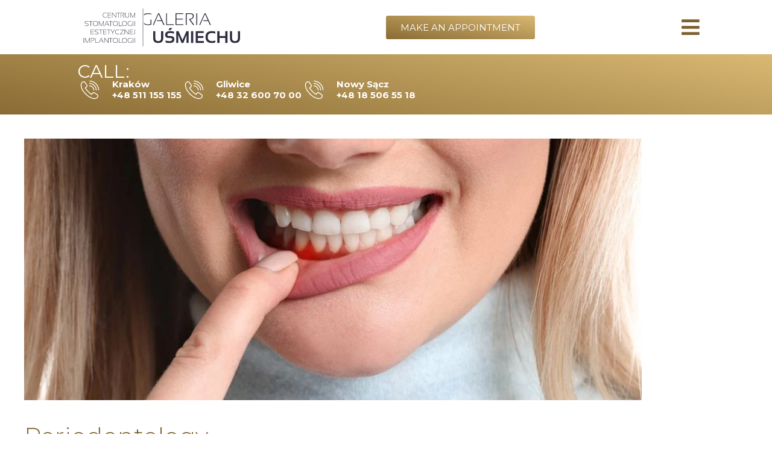

--- FILE ---
content_type: text/html; charset=UTF-8
request_url: https://www.galeriausmiechu.pl/en/periodontologia/
body_size: 68593
content:
<!DOCTYPE html>
<html lang="en-US" prefix="og: https://ogp.me/ns#"><head><link rel="preconnect" href="https://cfw51.rabbitloader.xyz"><link href="https://cfw51.rabbitloader.xyz/yms5tm7b/v8.86a60eb3e7d263899f6f469b6e47e4bf.1.0.a28/rl.bs.critical.css?v=t97mtf" rel="stylesheet" fetchpriority="high" id="rabbit-critical-css-p1"><meta http-equiv="Content-Type" content="text/html; charset=utf-8">
	<meta charset="UTF-8">
	<meta name="viewport" content="width=device-width, initial-scale=1">
	<link rel="profile" href="https://gmpg.org/xfn/11">
	
<!-- Google Tag Manager for WordPress by gtm4wp.com -->
<script data-cfasync="false" data-pagespeed-no-defer="" type="text/rlscript">
	var gtm4wp_datalayer_name = "dataLayer";
	var dataLayer = dataLayer || [];
</script>
<!-- End Google Tag Manager for WordPress by gtm4wp.com -->
<!-- Search Engine Optimization by Rank Math - https://rankmath.com/ -->
<title>periodontology - Galeria Uśmiechu</title>
<meta name="description" content="Each periodontist specializes in diseases of the periodontium and oral mucosa.">
<meta name="robots" content="follow, index, max-snippet:-1, max-video-preview:-1, max-image-preview:large">
<link rel="canonical" href="https://www.galeriausmiechu.pl/en/periodontologia/">
<meta property="og:locale" content="en_US">
<meta property="og:type" content="article">
<meta property="og:title" content="periodontology - Galeria Uśmiechu">
<meta property="og:description" content="Each periodontist specializes in diseases of the periodontium and oral mucosa.">
<meta property="og:url" content="https://www.galeriausmiechu.pl/en/periodontologia/">
<meta property="og:site_name" content="Galeria Uśmiechu">
<meta property="og:updated_time" content="2023-02-28T20:41:10+00:00">
<meta property="og:image" content="https://www.galeriausmiechu.pl/wp-content/uploads/2021/11/centrum-stomatologia-estetyczna.jpg">
<meta property="og:image:secure_url" content="https://www.galeriausmiechu.pl/wp-content/uploads/2021/11/centrum-stomatologia-estetyczna.jpg">
<meta property="og:image:width" content="1000">
<meta property="og:image:height" content="667">
<meta property="og:image:alt" content="periodontology">
<meta property="og:image:type" content="image/jpeg">
<meta property="article:published_time" content="2023-02-26T18:02:10+00:00">
<meta property="article:modified_time" content="2023-02-28T20:41:10+00:00">
<meta name="twitter:card" content="summary_large_image">
<meta name="twitter:title" content="periodontology - Galeria Uśmiechu">
<meta name="twitter:description" content="Each periodontist specializes in diseases of the periodontium and oral mucosa.">
<meta name="twitter:image" content="https://www.galeriausmiechu.pl/wp-content/uploads/2021/11/centrum-stomatologia-estetyczna.jpg">
<meta name="twitter:label1" content="Time to read">
<meta name="twitter:data1" content="5 minutes">
<script type="application/ld+json" class="rank-math-schema">{"@context":"https://schema.org","@graph":[{"@type":["Dentist","Organization"],"@id":"https://www.galeriausmiechu.pl/en/#organization/","name":"Galeria U\u015bmiechu","url":"https://www.galeriausmiechu.pl","logo":{"@type":"ImageObject","@id":"https://www.galeriausmiechu.pl/en/#logo/","url":"https://www.galeriausmiechu.pl/wp-content/uploads/2021/10/logo-galeria-usmiechu.svg","contentUrl":"https://www.galeriausmiechu.pl/wp-content/uploads/2021/10/logo-galeria-usmiechu.svg","caption":"Galeria U\u015bmiechu","inLanguage":"en-US","width":"446","height":"107"},"openingHours":["Monday,Tuesday,Wednesday,Thursday,Friday,Saturday,Sunday 09:00-17:00"],"image":{"@id":"https://www.galeriausmiechu.pl/en/#logo/"}},{"@type":"WebSite","@id":"https://www.galeriausmiechu.pl/en/#website/","url":"https://www.galeriausmiechu.pl/en/","name":"Galeria U\u015bmiechu","publisher":{"@id":"https://www.galeriausmiechu.pl/en/#organization/"},"inLanguage":"en-US"},{"@type":"ImageObject","@id":"https://www.galeriausmiechu.pl/wp-content/uploads/2021/11/centrum-stomatologia-estetyczna.jpg","url":"https://www.galeriausmiechu.pl/wp-content/uploads/2021/11/centrum-stomatologia-estetyczna.jpg","width":"1000","height":"667","inLanguage":"en-US"},{"@type":"WebPage","@id":"https://www.galeriausmiechu.pl/en/periodontologia/#webpage","url":"https://www.galeriausmiechu.pl/en/periodontologia/","name":"periodontology - Galeria U\u015bmiechu","datePublished":"2023-02-26T18:02:10+00:00","dateModified":"2023-02-28T20:41:10+00:00","isPartOf":{"@id":"https://www.galeriausmiechu.pl/en/#website/"},"primaryImageOfPage":{"@id":"https://www.galeriausmiechu.pl/wp-content/uploads/2021/11/centrum-stomatologia-estetyczna.jpg"},"inLanguage":"en-US"},{"@type":"Person","@id":"https://www.galeriausmiechu.pl/en/author/rufutek/","name":"rufutek","url":"https://www.galeriausmiechu.pl/en/author/rufutek/","image":{"@type":"ImageObject","@id":"https://secure.gravatar.com/avatar/75f4b2a1bdd83c7aa738345ae3f7a12ea2ace4a2f211839e2e3f8223b2d63ef3?s=96&amp;d=mm&amp;r=g","url":"https://secure.gravatar.com/avatar/75f4b2a1bdd83c7aa738345ae3f7a12ea2ace4a2f211839e2e3f8223b2d63ef3?s=96&amp;d=mm&amp;r=g","caption":"rufutek","inLanguage":"en-US"},"worksFor":{"@id":"https://www.galeriausmiechu.pl/en/#organization/"}},{"@type":"Article","headline":"periodontology - Galeria U\u015bmiechu","datePublished":"2023-02-26T18:02:10+00:00","dateModified":"2023-02-28T20:41:10+00:00","author":{"@id":"https://www.galeriausmiechu.pl/en/author/rufutek/","name":"rufutek"},"publisher":{"@id":"https://www.galeriausmiechu.pl/en/#organization/"},"description":"Each periodontist specializes in diseases of the periodontium and oral mucosa.","name":"periodontology - Galeria U\u015bmiechu","@id":"https://www.galeriausmiechu.pl/en/periodontologia/#richSnippet","isPartOf":{"@id":"https://www.galeriausmiechu.pl/en/periodontologia/#webpage"},"image":{"@id":"https://www.galeriausmiechu.pl/wp-content/uploads/2021/11/centrum-stomatologia-estetyczna.jpg"},"inLanguage":"en-US","mainEntityOfPage":{"@id":"https://www.galeriausmiechu.pl/en/periodontologia/#webpage"}}]}</script>
<!-- /Rank Math WordPress SEO plugin -->

<link rel="dns-prefetch" href="//www.galeriausmiechu.pl">
<link rel="alternate" type="application/rss+xml" title="Galeria Uśmiechu » Feed" href="https://www.galeriausmiechu.pl/en/feed/">
<link rel="alternate" type="application/rss+xml" title="Galeria Uśmiechu » Comments Feed" href="https://www.galeriausmiechu.pl/en/comments/feed/">
<link rel="alternate" title="oEmbed (JSON)" type="application/json+oembed" href="https://www.galeriausmiechu.pl/en/wp-json/oembed/1.0/embed?url=https%3A%2F%2Fwww.galeriausmiechu.pl%2Fen%2Fperiodontologia%2F">
<link rel="alternate" title="oEmbed (XML)" type="text/xml+oembed" href="https://www.galeriausmiechu.pl/en/wp-json/oembed/1.0/embed?url=https%3A%2F%2Fwww.galeriausmiechu.pl%2Fen%2Fperiodontologia%2F&amp;format=xml">
    <link rel="preconnect" href="https://fonts.googleapis.com"> 
    <link rel="preconnect" href="https://fonts.gstatic.com" crossorigin=""> 



<!-- optionally increase loading priority -->


    <link rel="stylesheet" media="print" onload="this.onload=null;this.removeAttribute('media');" href="https://fonts.googleapis.com/css?family=Roboto%3A100%2C100italic%2C200%2C200italic%2C300%2C300italic%2C400%2C400italic%2C500%2C500italic%2C600%2C600italic%2C700%2C700italic%2C800%2C800italic%2C900%2C900italic%7CRoboto+Slab%3A100%2C100italic%2C200%2C200italic%2C300%2C300italic%2C400%2C400italic%2C500%2C500italic%2C600%2C600italic%2C700%2C700italic%2C800%2C800italic%2C900%2C900italic%7CMontserrat%3A100%2C100italic%2C200%2C200italic%2C300%2C300italic%2C400%2C400italic%2C500%2C500italic%2C600%2C600italic%2C700%2C700italic%2C800%2C800italic%2C900%2C900italic&amp;display=swap&amp;subset=latin-ext">
   
    <style id="wp-img-auto-sizes-contain-inline-css">
img:is([sizes=auto i],[sizes^="auto," i]){contain-intrinsic-size:3000px 1500px}
/*# sourceURL=wp-img-auto-sizes-contain-inline-css */
</style>
<style id="wp-emoji-styles-inline-css">

	img.wp-smiley, img.emoji {
		display: inline !important;
		border: none !important;
		box-shadow: none !important;
		height: 1em !important;
		width: 1em !important;
		margin: 0 0.07em !important;
		vertical-align: -0.1em !important;
		background: none !important;
		padding: 0 !important;
	}
/*# sourceURL=wp-emoji-styles-inline-css */
</style>
<style id="global-styles-inline-css">
:root{--wp--preset--aspect-ratio--square: 1;--wp--preset--aspect-ratio--4-3: 4/3;--wp--preset--aspect-ratio--3-4: 3/4;--wp--preset--aspect-ratio--3-2: 3/2;--wp--preset--aspect-ratio--2-3: 2/3;--wp--preset--aspect-ratio--16-9: 16/9;--wp--preset--aspect-ratio--9-16: 9/16;--wp--preset--color--black: #000000;--wp--preset--color--cyan-bluish-gray: #abb8c3;--wp--preset--color--white: #ffffff;--wp--preset--color--pale-pink: #f78da7;--wp--preset--color--vivid-red: #cf2e2e;--wp--preset--color--luminous-vivid-orange: #ff6900;--wp--preset--color--luminous-vivid-amber: #fcb900;--wp--preset--color--light-green-cyan: #7bdcb5;--wp--preset--color--vivid-green-cyan: #00d084;--wp--preset--color--pale-cyan-blue: #8ed1fc;--wp--preset--color--vivid-cyan-blue: #0693e3;--wp--preset--color--vivid-purple: #9b51e0;--wp--preset--gradient--vivid-cyan-blue-to-vivid-purple: linear-gradient(135deg,rgb(6,147,227) 0%,rgb(155,81,224) 100%);--wp--preset--gradient--light-green-cyan-to-vivid-green-cyan: linear-gradient(135deg,rgb(122,220,180) 0%,rgb(0,208,130) 100%);--wp--preset--gradient--luminous-vivid-amber-to-luminous-vivid-orange: linear-gradient(135deg,rgb(252,185,0) 0%,rgb(255,105,0) 100%);--wp--preset--gradient--luminous-vivid-orange-to-vivid-red: linear-gradient(135deg,rgb(255,105,0) 0%,rgb(207,46,46) 100%);--wp--preset--gradient--very-light-gray-to-cyan-bluish-gray: linear-gradient(135deg,rgb(238,238,238) 0%,rgb(169,184,195) 100%);--wp--preset--gradient--cool-to-warm-spectrum: linear-gradient(135deg,rgb(74,234,220) 0%,rgb(151,120,209) 20%,rgb(207,42,186) 40%,rgb(238,44,130) 60%,rgb(251,105,98) 80%,rgb(254,248,76) 100%);--wp--preset--gradient--blush-light-purple: linear-gradient(135deg,rgb(255,206,236) 0%,rgb(152,150,240) 100%);--wp--preset--gradient--blush-bordeaux: linear-gradient(135deg,rgb(254,205,165) 0%,rgb(254,45,45) 50%,rgb(107,0,62) 100%);--wp--preset--gradient--luminous-dusk: linear-gradient(135deg,rgb(255,203,112) 0%,rgb(199,81,192) 50%,rgb(65,88,208) 100%);--wp--preset--gradient--pale-ocean: linear-gradient(135deg,rgb(255,245,203) 0%,rgb(182,227,212) 50%,rgb(51,167,181) 100%);--wp--preset--gradient--electric-grass: linear-gradient(135deg,rgb(202,248,128) 0%,rgb(113,206,126) 100%);--wp--preset--gradient--midnight: linear-gradient(135deg,rgb(2,3,129) 0%,rgb(40,116,252) 100%);--wp--preset--font-size--small: 13px;--wp--preset--font-size--medium: 20px;--wp--preset--font-size--large: 36px;--wp--preset--font-size--x-large: 42px;--wp--preset--spacing--20: 0.44rem;--wp--preset--spacing--30: 0.67rem;--wp--preset--spacing--40: 1rem;--wp--preset--spacing--50: 1.5rem;--wp--preset--spacing--60: 2.25rem;--wp--preset--spacing--70: 3.38rem;--wp--preset--spacing--80: 5.06rem;--wp--preset--shadow--natural: 6px 6px 9px rgba(0, 0, 0, 0.2);--wp--preset--shadow--deep: 12px 12px 50px rgba(0, 0, 0, 0.4);--wp--preset--shadow--sharp: 6px 6px 0px rgba(0, 0, 0, 0.2);--wp--preset--shadow--outlined: 6px 6px 0px -3px rgb(255, 255, 255), 6px 6px rgb(0, 0, 0);--wp--preset--shadow--crisp: 6px 6px 0px rgb(0, 0, 0);}:root { --wp--style--global--content-size: 800px;--wp--style--global--wide-size: 1200px; }:where(body) { margin: 0; }.wp-site-blocks > .alignleft { float: left; margin-right: 2em; }.wp-site-blocks > .alignright { float: right; margin-left: 2em; }.wp-site-blocks > .aligncenter { justify-content: center; margin-left: auto; margin-right: auto; }:where(.wp-site-blocks) > * { margin-block-start: 24px; margin-block-end: 0; }:where(.wp-site-blocks) > :first-child { margin-block-start: 0; }:where(.wp-site-blocks) > :last-child { margin-block-end: 0; }:root { --wp--style--block-gap: 24px; }:root :where(.is-layout-flow) > :first-child{margin-block-start: 0;}:root :where(.is-layout-flow) > :last-child{margin-block-end: 0;}:root :where(.is-layout-flow) > *{margin-block-start: 24px;margin-block-end: 0;}:root :where(.is-layout-constrained) > :first-child{margin-block-start: 0;}:root :where(.is-layout-constrained) > :last-child{margin-block-end: 0;}:root :where(.is-layout-constrained) > *{margin-block-start: 24px;margin-block-end: 0;}:root :where(.is-layout-flex){gap: 24px;}:root :where(.is-layout-grid){gap: 24px;}.is-layout-flow > .alignleft{float: left;margin-inline-start: 0;margin-inline-end: 2em;}.is-layout-flow > .alignright{float: right;margin-inline-start: 2em;margin-inline-end: 0;}.is-layout-flow > .aligncenter{margin-left: auto !important;margin-right: auto !important;}.is-layout-constrained > .alignleft{float: left;margin-inline-start: 0;margin-inline-end: 2em;}.is-layout-constrained > .alignright{float: right;margin-inline-start: 2em;margin-inline-end: 0;}.is-layout-constrained > .aligncenter{margin-left: auto !important;margin-right: auto !important;}.is-layout-constrained > :where(:not(.alignleft):not(.alignright):not(.alignfull)){max-width: var(--wp--style--global--content-size);margin-left: auto !important;margin-right: auto !important;}.is-layout-constrained > .alignwide{max-width: var(--wp--style--global--wide-size);}body .is-layout-flex{display: flex;}.is-layout-flex{flex-wrap: wrap;align-items: center;}.is-layout-flex > :is(*, div){margin: 0;}body .is-layout-grid{display: grid;}.is-layout-grid > :is(*, div){margin: 0;}body{padding-top: 0px;padding-right: 0px;padding-bottom: 0px;padding-left: 0px;}a:where(:not(.wp-element-button)){text-decoration: underline;}:root :where(.wp-element-button, .wp-block-button__link){background-color: #32373c;border-width: 0;color: #fff;font-family: inherit;font-size: inherit;font-style: inherit;font-weight: inherit;letter-spacing: inherit;line-height: inherit;padding-top: calc(0.667em + 2px);padding-right: calc(1.333em + 2px);padding-bottom: calc(0.667em + 2px);padding-left: calc(1.333em + 2px);text-decoration: none;text-transform: inherit;}.has-black-color{color: var(--wp--preset--color--black) !important;}.has-cyan-bluish-gray-color{color: var(--wp--preset--color--cyan-bluish-gray) !important;}.has-white-color{color: var(--wp--preset--color--white) !important;}.has-pale-pink-color{color: var(--wp--preset--color--pale-pink) !important;}.has-vivid-red-color{color: var(--wp--preset--color--vivid-red) !important;}.has-luminous-vivid-orange-color{color: var(--wp--preset--color--luminous-vivid-orange) !important;}.has-luminous-vivid-amber-color{color: var(--wp--preset--color--luminous-vivid-amber) !important;}.has-light-green-cyan-color{color: var(--wp--preset--color--light-green-cyan) !important;}.has-vivid-green-cyan-color{color: var(--wp--preset--color--vivid-green-cyan) !important;}.has-pale-cyan-blue-color{color: var(--wp--preset--color--pale-cyan-blue) !important;}.has-vivid-cyan-blue-color{color: var(--wp--preset--color--vivid-cyan-blue) !important;}.has-vivid-purple-color{color: var(--wp--preset--color--vivid-purple) !important;}.has-black-background-color{background-color: var(--wp--preset--color--black) !important;}.has-cyan-bluish-gray-background-color{background-color: var(--wp--preset--color--cyan-bluish-gray) !important;}.has-white-background-color{background-color: var(--wp--preset--color--white) !important;}.has-pale-pink-background-color{background-color: var(--wp--preset--color--pale-pink) !important;}.has-vivid-red-background-color{background-color: var(--wp--preset--color--vivid-red) !important;}.has-luminous-vivid-orange-background-color{background-color: var(--wp--preset--color--luminous-vivid-orange) !important;}.has-luminous-vivid-amber-background-color{background-color: var(--wp--preset--color--luminous-vivid-amber) !important;}.has-light-green-cyan-background-color{background-color: var(--wp--preset--color--light-green-cyan) !important;}.has-vivid-green-cyan-background-color{background-color: var(--wp--preset--color--vivid-green-cyan) !important;}.has-pale-cyan-blue-background-color{background-color: var(--wp--preset--color--pale-cyan-blue) !important;}.has-vivid-cyan-blue-background-color{background-color: var(--wp--preset--color--vivid-cyan-blue) !important;}.has-vivid-purple-background-color{background-color: var(--wp--preset--color--vivid-purple) !important;}.has-black-border-color{border-color: var(--wp--preset--color--black) !important;}.has-cyan-bluish-gray-border-color{border-color: var(--wp--preset--color--cyan-bluish-gray) !important;}.has-white-border-color{border-color: var(--wp--preset--color--white) !important;}.has-pale-pink-border-color{border-color: var(--wp--preset--color--pale-pink) !important;}.has-vivid-red-border-color{border-color: var(--wp--preset--color--vivid-red) !important;}.has-luminous-vivid-orange-border-color{border-color: var(--wp--preset--color--luminous-vivid-orange) !important;}.has-luminous-vivid-amber-border-color{border-color: var(--wp--preset--color--luminous-vivid-amber) !important;}.has-light-green-cyan-border-color{border-color: var(--wp--preset--color--light-green-cyan) !important;}.has-vivid-green-cyan-border-color{border-color: var(--wp--preset--color--vivid-green-cyan) !important;}.has-pale-cyan-blue-border-color{border-color: var(--wp--preset--color--pale-cyan-blue) !important;}.has-vivid-cyan-blue-border-color{border-color: var(--wp--preset--color--vivid-cyan-blue) !important;}.has-vivid-purple-border-color{border-color: var(--wp--preset--color--vivid-purple) !important;}.has-vivid-cyan-blue-to-vivid-purple-gradient-background{background: var(--wp--preset--gradient--vivid-cyan-blue-to-vivid-purple) !important;}.has-light-green-cyan-to-vivid-green-cyan-gradient-background{background: var(--wp--preset--gradient--light-green-cyan-to-vivid-green-cyan) !important;}.has-luminous-vivid-amber-to-luminous-vivid-orange-gradient-background{background: var(--wp--preset--gradient--luminous-vivid-amber-to-luminous-vivid-orange) !important;}.has-luminous-vivid-orange-to-vivid-red-gradient-background{background: var(--wp--preset--gradient--luminous-vivid-orange-to-vivid-red) !important;}.has-very-light-gray-to-cyan-bluish-gray-gradient-background{background: var(--wp--preset--gradient--very-light-gray-to-cyan-bluish-gray) !important;}.has-cool-to-warm-spectrum-gradient-background{background: var(--wp--preset--gradient--cool-to-warm-spectrum) !important;}.has-blush-light-purple-gradient-background{background: var(--wp--preset--gradient--blush-light-purple) !important;}.has-blush-bordeaux-gradient-background{background: var(--wp--preset--gradient--blush-bordeaux) !important;}.has-luminous-dusk-gradient-background{background: var(--wp--preset--gradient--luminous-dusk) !important;}.has-pale-ocean-gradient-background{background: var(--wp--preset--gradient--pale-ocean) !important;}.has-electric-grass-gradient-background{background: var(--wp--preset--gradient--electric-grass) !important;}.has-midnight-gradient-background{background: var(--wp--preset--gradient--midnight) !important;}.has-small-font-size{font-size: var(--wp--preset--font-size--small) !important;}.has-medium-font-size{font-size: var(--wp--preset--font-size--medium) !important;}.has-large-font-size{font-size: var(--wp--preset--font-size--large) !important;}.has-x-large-font-size{font-size: var(--wp--preset--font-size--x-large) !important;}
:root :where(.wp-block-pullquote){font-size: 1.5em;line-height: 1.6;}
/*# sourceURL=global-styles-inline-css */
</style>
<link rel="rl-stylesheet" id="wpml-legacy-horizontal-list-0-css" href="https://cfw51.rabbitloader.xyz/eyJjIjpmYWxzZSwiaCI6Ind3dy5nYWxlcmlhdXNtaWVjaHUucGwiLCJ2IjozODg3MTgxMjkxLCJyIjoxfQ/wp-content/plugins/sitepress-multilingual-cms/templates/language-switchers/legacy-list-horizontal/style.min.css?ver=1" media="all">
<link rel="rl-stylesheet" id="wpml-menu-item-0-css" href="https://cfw51.rabbitloader.xyz/eyJjIjpmYWxzZSwiaCI6Ind3dy5nYWxlcmlhdXNtaWVjaHUucGwiLCJ2IjozODg3MTgxMjkxLCJyIjoxfQ/wp-content/plugins/sitepress-multilingual-cms/templates/language-switchers/menu-item/style.min.css?ver=1" media="all">
<link rel="rl-stylesheet" id="hello-elementor-css" href="https://cfw51.rabbitloader.xyz/eyJjIjp0cnVlLCJoIjoid3d3LmdhbGVyaWF1c21pZWNodS5wbCIsInYiOjM4ODcxODEyOTEsInIiOjF9/wp-content/themes/hello-elementor/assets/css/reset.css?ver=3.4.5" media="all">
<link rel="rl-stylesheet" id="hello-elementor-theme-style-css" href="https://cfw51.rabbitloader.xyz/eyJjIjp0cnVlLCJoIjoid3d3LmdhbGVyaWF1c21pZWNodS5wbCIsInYiOjM4ODcxODEyOTEsInIiOjF9/wp-content/themes/hello-elementor/assets/css/theme.css?ver=3.4.5" media="all">
<link rel="rl-stylesheet" id="hello-elementor-header-footer-css" href="https://cfw51.rabbitloader.xyz/eyJjIjp0cnVlLCJoIjoid3d3LmdhbGVyaWF1c21pZWNodS5wbCIsInYiOjM4ODcxODEyOTEsInIiOjF9/wp-content/themes/hello-elementor/assets/css/header-footer.css?ver=3.4.5" media="all">
<link rel="rl-stylesheet" id="elementor-frontend-css" href="https://cfw51.rabbitloader.xyz/eyJjIjpmYWxzZSwiaCI6Ind3dy5nYWxlcmlhdXNtaWVjaHUucGwiLCJ2IjozODg3MTgxMjkxLCJyIjoxfQ/wp-content/uploads/elementor/css/custom-frontend.min.css?ver=1767121598" media="all">
<style id="elementor-frontend-inline-css">
.elementor-kit-5{--e-global-color-primary:#061C47;--e-global-color-secondary:#768B9D;--e-global-color-text:#4D4D4D;--e-global-color-accent:#7E622E;--e-global-color-cf10017:#061C47;--e-global-color-59e9db6:#004D93;--e-global-color-683abbe:#1F2B38;--e-global-color-9fd1ce6:#FFFFFF;--e-global-color-09d2d73:#7E622E;--e-global-color-04f8f56:#4D4D4D;--e-global-color-08cd4ce:#ECEFF5;--e-global-color-30dd0ec:#F9F9F9;--e-global-color-366c193:#FFFFFF9C;--e-global-color-5081972:#D9B872;--e-global-color-14a5c0d:#896B34;--e-global-color-f77f7aa:#D9B872;--e-global-typography-primary-font-family:"Roboto";--e-global-typography-primary-font-weight:600;--e-global-typography-secondary-font-family:"Roboto Slab";--e-global-typography-secondary-font-weight:400;--e-global-typography-text-font-family:"Roboto";--e-global-typography-text-font-weight:400;--e-global-typography-accent-font-family:"Roboto";--e-global-typography-accent-font-weight:500;color:#4D4D4D;font-family:"Montserrat", Sans-serif;font-size:15px;font-weight:400;}.elementor-kit-5 button,.elementor-kit-5 input[type="button"],.elementor-kit-5 input[type="submit"],.elementor-kit-5 .elementor-button{background-color:transparent;font-weight:400;text-transform:uppercase;color:var( --e-global-color-9fd1ce6 );background-image:linear-gradient(190deg, var( --e-global-color-f77f7aa ) 0%, var( --e-global-color-14a5c0d ) 100%);}.elementor-kit-5 button:hover,.elementor-kit-5 button:focus,.elementor-kit-5 input[type="button"]:hover,.elementor-kit-5 input[type="button"]:focus,.elementor-kit-5 input[type="submit"]:hover,.elementor-kit-5 input[type="submit"]:focus,.elementor-kit-5 .elementor-button:hover,.elementor-kit-5 .elementor-button:focus{background-color:transparent;color:var( --e-global-color-9fd1ce6 );background-image:linear-gradient(190deg, #5C7A98 0%, #1F2B38 100%);}.elementor-kit-5 e-page-transition{background-color:#FFBC7D;}.elementor-kit-5 a{color:var( --e-global-color-accent );}.elementor-kit-5 a:hover{color:var( --e-global-color-5081972 );}.elementor-kit-5 h1{color:var( --e-global-color-683abbe );font-family:"Montserrat", Sans-serif;font-weight:300;}.elementor-kit-5 h2{color:var( --e-global-color-683abbe );font-family:"Montserrat", Sans-serif;font-size:40px;font-weight:300;line-height:1.1em;}.elementor-kit-5 h3{color:var( --e-global-color-683abbe );font-family:"Montserrat", Sans-serif;font-size:20px;font-weight:400;line-height:1.2em;}.elementor-kit-5 h4{font-family:"Montserrat", Sans-serif;font-size:16px;font-weight:bold;line-height:1.2em;}.elementor-kit-5 h5{font-family:"Montserrat", Sans-serif;font-size:18px;font-weight:400;}.elementor-kit-5 h6{font-family:"Montserrat", Sans-serif;font-size:14px;font-weight:normal;}.elementor-section.elementor-section-boxed > .elementor-container{max-width:1300px;}.e-con{--container-max-width:1300px;}.elementor-widget:not(:last-child){margin-block-end:20px;}.elementor-element{--widgets-spacing:20px 20px;--widgets-spacing-row:20px;--widgets-spacing-column:20px;}{}h1.entry-title{display:var(--page-title-display);}.site-header .site-branding{flex-direction:column;align-items:stretch;}.site-header{padding-inline-end:0px;padding-inline-start:0px;}.site-footer .site-branding{flex-direction:column;align-items:stretch;}@media(max-width:1299px){.elementor-section.elementor-section-boxed > .elementor-container{max-width:1024px;}.e-con{--container-max-width:1024px;}}@media(max-width:767px){.elementor-kit-5 h2{font-size:34px;}.elementor-kit-5 h3{font-size:18px;}.elementor-section.elementor-section-boxed > .elementor-container{max-width:767px;}.e-con{--container-max-width:767px;}}/* Start custom CSS */.sub-oferta, .sub-onas, .sub-dlapacjenta, .sub-kontakt
{
	cursor: pointer;
}/* End custom CSS */
.elementor-8135 .elementor-element.elementor-element-50966476{margin-top:0px;margin-bottom:0px;padding:0px 0px 0px 0px;}.elementor-8135 .elementor-element.elementor-element-6c30f5a6 > .elementor-element-populated{margin:0px 0px 0px 0px;--e-column-margin-right:0px;--e-column-margin-left:0px;padding:0px 0px 0px 0px;}.elementor-8135 .elementor-element.elementor-element-6e85c827 > .elementor-widget-container{margin:0px 0px 0px 0px;padding:0px 0px 0px 0px;}.elementor-8135 .elementor-element.elementor-element-3216b3f{margin-top:0px;margin-bottom:0px;padding:0px 0px 0px 0px;}.elementor-8135 .elementor-element.elementor-element-485a67c > .elementor-element-populated{margin:0px 0px 0px 0px;--e-column-margin-right:0px;--e-column-margin-left:0px;padding:0px 0px 0px 0px;}.elementor-8135 .elementor-element.elementor-element-7eca220b{margin-top:0px;margin-bottom:0px;padding:0px 0px 0px 0px;}.elementor-bc-flex-widget .elementor-8135 .elementor-element.elementor-element-6eede778.elementor-column .elementor-widget-wrap{align-items:center;}.elementor-8135 .elementor-element.elementor-element-6eede778.elementor-column.elementor-element[data-element_type="column"] > .elementor-widget-wrap.elementor-element-populated{align-content:center;align-items:center;}.elementor-8135 .elementor-element.elementor-element-6eede778 > .elementor-widget-wrap > .elementor-widget:not(.elementor-widget__width-auto):not(.elementor-widget__width-initial):not(:last-child):not(.elementor-absolute){margin-block-end:: 10px;}.elementor-8135 .elementor-element.elementor-element-6eede778 > .elementor-element-populated{margin:0px 0px 0px 0px;--e-column-margin-right:0px;--e-column-margin-left:0px;padding:40px 40px 40px 40px;}.elementor-8135 .elementor-element.elementor-element-3b27643c{text-align:start;}.elementor-8135 .elementor-element.elementor-element-3b27643c .elementor-heading-title{color:var( --e-global-color-09d2d73 );}.elementor-8135 .elementor-element.elementor-element-15bbe5ee .elementor-heading-title{font-size:29px;}.elementor-8135 .elementor-element.elementor-element-79e55c9f{text-align:start;}.elementor-8135 .elementor-element.elementor-element-6c2cfd94:not(.elementor-motion-effects-element-type-background) > .elementor-widget-wrap, .elementor-8135 .elementor-element.elementor-element-6c2cfd94 > .elementor-widget-wrap > .elementor-motion-effects-container > .elementor-motion-effects-layer{background-image:url("https://cfw51.rabbitloader.xyz/eyJjIjp0cnVlLCJoIjoid3d3LmdhbGVyaWF1c21pZWNodS5wbCIsInYiOjM4ODcxODEyOTEsInIiOjEsImkiOiIwOTZjN2Y5Zi00ZGQ5LTRmYTQtYzUxZi0xMzRmM2FkNjM5MDAifQ/wp-content/uploads/2022/12/centrum-chirurgia-5.jpg");background-position:center center;background-repeat:no-repeat;background-size:cover;}.elementor-8135 .elementor-element.elementor-element-6c2cfd94 > .elementor-element-populated{transition:background 0.3s, border 0.3s, border-radius 0.3s, box-shadow 0.3s;margin:0px 0px 0px 0px;--e-column-margin-right:0px;--e-column-margin-left:0px;padding:0px 0px 0px 0px;}.elementor-8135 .elementor-element.elementor-element-6c2cfd94 > .elementor-element-populated > .elementor-background-overlay{transition:background 0.3s, border-radius 0.3s, opacity 0.3s;}.elementor-8135 .elementor-element.elementor-element-6a29e352{--spacer-size:434px;}.elementor-8135 .elementor-element.elementor-element-6a29e352 > .elementor-widget-container{margin:0px 0px 0px 0px;padding:0px 0px 0px 0px;}.elementor-8135 .elementor-element.elementor-element-66083d23:not(.elementor-motion-effects-element-type-background), .elementor-8135 .elementor-element.elementor-element-66083d23 > .elementor-motion-effects-container > .elementor-motion-effects-layer{background-color:var( --e-global-color-30dd0ec );}.elementor-8135 .elementor-element.elementor-element-66083d23{transition:background 0.3s, border 0.3s, border-radius 0.3s, box-shadow 0.3s;margin-top:50px;margin-bottom:0px;padding:50px 0px 50px 0px;}.elementor-8135 .elementor-element.elementor-element-66083d23 > .elementor-background-overlay{transition:background 0.3s, border-radius 0.3s, opacity 0.3s;}.elementor-8135 .elementor-element.elementor-element-2434ad21 > .elementor-widget-wrap > .elementor-widget:not(.elementor-widget__width-auto):not(.elementor-widget__width-initial):not(:last-child):not(.elementor-absolute){margin-block-end:: 20px;}.elementor-8135 .elementor-element.elementor-element-2434ad21 > .elementor-element-populated{margin:0px 0px 0px 0px;--e-column-margin-right:0px;--e-column-margin-left:0px;padding:0px 0px 0px 0px;}.elementor-8135 .elementor-element.elementor-element-75db3031{text-align:center;}.elementor-8135 .elementor-element.elementor-element-49f537e2{text-align:center;}.elementor-8135 .elementor-element.elementor-element-2f86268e{text-align:center;}.elementor-8135 .elementor-element.elementor-element-1fa07e74 .elementor-cta__content-item{transition-duration:1000ms;}.elementor-8135 .elementor-element.elementor-element-1fa07e74.elementor-cta--sequenced-animation .elementor-cta__content-item:nth-child(2){transition-delay:calc( 1000ms / 3 );}.elementor-8135 .elementor-element.elementor-element-1fa07e74.elementor-cta--sequenced-animation .elementor-cta__content-item:nth-child(3){transition-delay:calc( ( 1000ms / 3 ) * 2 );}.elementor-8135 .elementor-element.elementor-element-1fa07e74.elementor-cta--sequenced-animation .elementor-cta__content-item:nth-child(4){transition-delay:calc( ( 1000ms / 3 ) * 3 );}.elementor-8135 .elementor-element.elementor-element-1fa07e74 .elementor-cta .elementor-cta__bg, .elementor-8135 .elementor-element.elementor-element-1fa07e74 .elementor-cta .elementor-cta__bg-overlay{transition-duration:1500ms;}.elementor-8135 .elementor-element.elementor-element-1fa07e74 > .elementor-widget-container{margin:0px 0px 0px 0px;padding:0px 0px 0px 0px;border-style:solid;border-width:1px 1px 1px 1px;border-color:var( --e-global-color-08cd4ce );border-radius:0px 0px 0px 0px;}.elementor-8135 .elementor-element.elementor-element-1fa07e74 .elementor-cta__content{text-align:center;}.elementor-8135 .elementor-element.elementor-element-1fa07e74 .elementor-view-stacked .elementor-icon{background-color:var( --e-global-color-09d2d73 );}.elementor-8135 .elementor-element.elementor-element-1fa07e74 .elementor-view-stacked .elementor-icon svg{stroke:var( --e-global-color-09d2d73 );}.elementor-8135 .elementor-element.elementor-element-1fa07e74 .elementor-view-framed .elementor-icon, .elementor-8135 .elementor-element.elementor-element-1fa07e74 .elementor-view-default .elementor-icon{color:var( --e-global-color-09d2d73 );border-color:var( --e-global-color-09d2d73 );}.elementor-8135 .elementor-element.elementor-element-1fa07e74 .elementor-view-framed .elementor-icon, .elementor-8135 .elementor-element.elementor-element-1fa07e74 .elementor-view-default .elementor-icon svg{fill:var( --e-global-color-09d2d73 );}.elementor-8135 .elementor-element.elementor-element-1fa07e74 .elementor-cta__title{font-size:20px;font-weight:400;color:var( --e-global-color-04f8f56 );}.elementor-8135 .elementor-element.elementor-element-1fa07e74 .elementor-cta__description{color:#4D4D4D;}.elementor-8135 .elementor-element.elementor-element-1fa07e74 .elementor-cta:hover .elementor-cta__title{color:var( --e-global-color-09d2d73 );}.elementor-8135 .elementor-element.elementor-element-1fa07e74 .elementor-cta:not(:hover) .elementor-cta__bg-overlay{background-color:var( --e-global-color-9fd1ce6 );}.elementor-8135 .elementor-element.elementor-element-1fa07e74 .elementor-cta:hover .elementor-cta__bg-overlay{background-color:#F9F9F9;}.elementor-bc-flex-widget .elementor-8135 .elementor-element.elementor-element-324662fe.elementor-column .elementor-widget-wrap{align-items:flex-start;}.elementor-8135 .elementor-element.elementor-element-324662fe.elementor-column.elementor-element[data-element_type="column"] > .elementor-widget-wrap.elementor-element-populated{align-content:flex-start;align-items:flex-start;}.elementor-8135 .elementor-element.elementor-element-20704bcd .elementor-cta__content-item{transition-duration:1000ms;}.elementor-8135 .elementor-element.elementor-element-20704bcd.elementor-cta--sequenced-animation .elementor-cta__content-item:nth-child(2){transition-delay:calc( 1000ms / 3 );}.elementor-8135 .elementor-element.elementor-element-20704bcd.elementor-cta--sequenced-animation .elementor-cta__content-item:nth-child(3){transition-delay:calc( ( 1000ms / 3 ) * 2 );}.elementor-8135 .elementor-element.elementor-element-20704bcd.elementor-cta--sequenced-animation .elementor-cta__content-item:nth-child(4){transition-delay:calc( ( 1000ms / 3 ) * 3 );}.elementor-8135 .elementor-element.elementor-element-20704bcd .elementor-cta .elementor-cta__bg, .elementor-8135 .elementor-element.elementor-element-20704bcd .elementor-cta .elementor-cta__bg-overlay{transition-duration:1500ms;}.elementor-8135 .elementor-element.elementor-element-20704bcd > .elementor-widget-container{margin:0px 0px 0px 0px;padding:0px 0px 0px 0px;border-style:solid;border-width:1px 1px 1px 1px;border-color:var( --e-global-color-08cd4ce );border-radius:0px 0px 0px 0px;}.elementor-8135 .elementor-element.elementor-element-20704bcd .elementor-cta__content{text-align:center;}.elementor-8135 .elementor-element.elementor-element-20704bcd .elementor-view-stacked .elementor-icon{background-color:var( --e-global-color-09d2d73 );}.elementor-8135 .elementor-element.elementor-element-20704bcd .elementor-view-stacked .elementor-icon svg{stroke:var( --e-global-color-09d2d73 );}.elementor-8135 .elementor-element.elementor-element-20704bcd .elementor-view-framed .elementor-icon, .elementor-8135 .elementor-element.elementor-element-20704bcd .elementor-view-default .elementor-icon{color:var( --e-global-color-09d2d73 );border-color:var( --e-global-color-09d2d73 );}.elementor-8135 .elementor-element.elementor-element-20704bcd .elementor-view-framed .elementor-icon, .elementor-8135 .elementor-element.elementor-element-20704bcd .elementor-view-default .elementor-icon svg{fill:var( --e-global-color-09d2d73 );}.elementor-8135 .elementor-element.elementor-element-20704bcd .elementor-cta__title{font-size:20px;font-weight:400;color:var( --e-global-color-04f8f56 );}.elementor-8135 .elementor-element.elementor-element-20704bcd .elementor-cta__description{color:#4D4D4D;}.elementor-8135 .elementor-element.elementor-element-20704bcd .elementor-cta:hover .elementor-cta__title{color:var( --e-global-color-09d2d73 );}.elementor-8135 .elementor-element.elementor-element-20704bcd .elementor-cta:not(:hover) .elementor-cta__bg-overlay{background-color:var( --e-global-color-9fd1ce6 );}.elementor-8135 .elementor-element.elementor-element-20704bcd .elementor-cta:hover .elementor-cta__bg-overlay{background-color:var( --e-global-color-30dd0ec );}.elementor-bc-flex-widget .elementor-8135 .elementor-element.elementor-element-4b0faef2.elementor-column .elementor-widget-wrap{align-items:flex-start;}.elementor-8135 .elementor-element.elementor-element-4b0faef2.elementor-column.elementor-element[data-element_type="column"] > .elementor-widget-wrap.elementor-element-populated{align-content:flex-start;align-items:flex-start;}.elementor-8135 .elementor-element.elementor-element-4303ee55 .elementor-cta__content-item{transition-duration:1000ms;}.elementor-8135 .elementor-element.elementor-element-4303ee55.elementor-cta--sequenced-animation .elementor-cta__content-item:nth-child(2){transition-delay:calc( 1000ms / 3 );}.elementor-8135 .elementor-element.elementor-element-4303ee55.elementor-cta--sequenced-animation .elementor-cta__content-item:nth-child(3){transition-delay:calc( ( 1000ms / 3 ) * 2 );}.elementor-8135 .elementor-element.elementor-element-4303ee55.elementor-cta--sequenced-animation .elementor-cta__content-item:nth-child(4){transition-delay:calc( ( 1000ms / 3 ) * 3 );}.elementor-8135 .elementor-element.elementor-element-4303ee55 .elementor-cta .elementor-cta__bg, .elementor-8135 .elementor-element.elementor-element-4303ee55 .elementor-cta .elementor-cta__bg-overlay{transition-duration:1500ms;}.elementor-8135 .elementor-element.elementor-element-4303ee55 > .elementor-widget-container{margin:0px 0px 0px 0px;padding:0px 0px 0px 0px;border-style:solid;border-width:1px 1px 1px 1px;border-color:var( --e-global-color-08cd4ce );border-radius:0px 0px 0px 0px;}.elementor-8135 .elementor-element.elementor-element-4303ee55 .elementor-cta__content{text-align:center;}.elementor-8135 .elementor-element.elementor-element-4303ee55 .elementor-view-stacked .elementor-icon{background-color:var( --e-global-color-09d2d73 );}.elementor-8135 .elementor-element.elementor-element-4303ee55 .elementor-view-stacked .elementor-icon svg{stroke:var( --e-global-color-09d2d73 );}.elementor-8135 .elementor-element.elementor-element-4303ee55 .elementor-view-framed .elementor-icon, .elementor-8135 .elementor-element.elementor-element-4303ee55 .elementor-view-default .elementor-icon{color:var( --e-global-color-09d2d73 );border-color:var( --e-global-color-09d2d73 );}.elementor-8135 .elementor-element.elementor-element-4303ee55 .elementor-view-framed .elementor-icon, .elementor-8135 .elementor-element.elementor-element-4303ee55 .elementor-view-default .elementor-icon svg{fill:var( --e-global-color-09d2d73 );}.elementor-8135 .elementor-element.elementor-element-4303ee55 .elementor-cta__title{font-size:20px;font-weight:400;color:var( --e-global-color-04f8f56 );}.elementor-8135 .elementor-element.elementor-element-4303ee55 .elementor-cta__description{color:#4D4D4D;}.elementor-8135 .elementor-element.elementor-element-4303ee55 .elementor-cta:hover .elementor-cta__title{color:var( --e-global-color-09d2d73 );}.elementor-8135 .elementor-element.elementor-element-4303ee55 .elementor-cta:not(:hover) .elementor-cta__bg-overlay{background-color:var( --e-global-color-9fd1ce6 );}.elementor-8135 .elementor-element.elementor-element-4303ee55 .elementor-cta:hover .elementor-cta__bg-overlay{background-color:var( --e-global-color-30dd0ec );}.elementor-8135 .elementor-element.elementor-element-4b585948{transition:background 0.3s, border 0.3s, border-radius 0.3s, box-shadow 0.3s;margin-top:0px;margin-bottom:0px;padding:50px 0px 50px 0px;}.elementor-8135 .elementor-element.elementor-element-4b585948 > .elementor-background-overlay{transition:background 0.3s, border-radius 0.3s, opacity 0.3s;}.elementor-8135 .elementor-element.elementor-element-3c343dc1 > .elementor-element-populated{margin:0px 0px 0px 0px;--e-column-margin-right:0px;--e-column-margin-left:0px;padding:0px 0px 0px 0px;}.elementor-8135 .elementor-element.elementor-element-2133d637 > .elementor-widget-container{margin:0px 0px 15px 0px;padding:0px 0px 0px 0px;}.elementor-8135 .elementor-element.elementor-element-2133d637{text-align:center;}.elementor-8135 .elementor-element.elementor-element-205ff30f{text-align:center;}.elementor-8135 .elementor-element.elementor-element-6485fa81{margin-top:0px;margin-bottom:0px;padding:0px 0px 0px 0px;}.elementor-8135 .elementor-element.elementor-element-44bcf3c8:not(.elementor-motion-effects-element-type-background) > .elementor-widget-wrap, .elementor-8135 .elementor-element.elementor-element-44bcf3c8 > .elementor-widget-wrap > .elementor-motion-effects-container > .elementor-motion-effects-layer{background-image:url("https://cfw51.rabbitloader.xyz/eyJjIjp0cnVlLCJoIjoid3d3LmdhbGVyaWF1c21pZWNodS5wbCIsInYiOjM4ODcxODEyOTEsInIiOjEsImkiOiIwNTNkMzMyYS05NmU5LTQ2MzUtYTE0YS1hODAxYWQwZmJjMDAifQ/wp-content/uploads/2022/12/Projekt-bez-tytulu-2022-11-29T134956.160.png");background-position:center center;background-repeat:no-repeat;background-size:cover;}.elementor-8135 .elementor-element.elementor-element-44bcf3c8 > .elementor-element-populated{transition:background 0.3s, border 0.3s, border-radius 0.3s, box-shadow 0.3s;margin:0px 0px 0px 0px;--e-column-margin-right:0px;--e-column-margin-left:0px;padding:0px 0px 0px 0px;}.elementor-8135 .elementor-element.elementor-element-44bcf3c8 > .elementor-element-populated > .elementor-background-overlay{transition:background 0.3s, border-radius 0.3s, opacity 0.3s;}.elementor-8135 .elementor-element.elementor-element-1f79a6d3{--spacer-size:400px;}.elementor-bc-flex-widget .elementor-8135 .elementor-element.elementor-element-3276caa1.elementor-column .elementor-widget-wrap{align-items:center;}.elementor-8135 .elementor-element.elementor-element-3276caa1.elementor-column.elementor-element[data-element_type="column"] > .elementor-widget-wrap.elementor-element-populated{align-content:center;align-items:center;}.elementor-8135 .elementor-element.elementor-element-3276caa1 > .elementor-widget-wrap > .elementor-widget:not(.elementor-widget__width-auto):not(.elementor-widget__width-initial):not(:last-child):not(.elementor-absolute){margin-block-end:: 20px;}.elementor-8135 .elementor-element.elementor-element-3276caa1 > .elementor-element-populated{margin:0px 0px 0px 0px;--e-column-margin-right:0px;--e-column-margin-left:0px;padding:40px 40px 40px 40px;}.elementor-8135 .elementor-element.elementor-element-7ff15d07{text-align:start;}.elementor-8135 .elementor-element.elementor-element-28a00786{text-align:start;}.elementor-8135 .elementor-element.elementor-element-443a04e0{margin-top:0px;margin-bottom:0px;padding:0px 0px 0px 0px;}.elementor-bc-flex-widget .elementor-8135 .elementor-element.elementor-element-383e6a8d.elementor-column .elementor-widget-wrap{align-items:center;}.elementor-8135 .elementor-element.elementor-element-383e6a8d.elementor-column.elementor-element[data-element_type="column"] > .elementor-widget-wrap.elementor-element-populated{align-content:center;align-items:center;}.elementor-8135 .elementor-element.elementor-element-383e6a8d > .elementor-widget-wrap > .elementor-widget:not(.elementor-widget__width-auto):not(.elementor-widget__width-initial):not(:last-child):not(.elementor-absolute){margin-block-end:: 20px;}.elementor-8135 .elementor-element.elementor-element-383e6a8d > .elementor-element-populated{margin:0px 0px 0px 0px;--e-column-margin-right:0px;--e-column-margin-left:0px;padding:40px 40px 40px 40px;}.elementor-8135 .elementor-element.elementor-element-76eea07a .elementor-heading-title{font-size:29px;}.elementor-8135 .elementor-element.elementor-element-5b6eae04{text-align:start;}.elementor-8135 .elementor-element.elementor-element-50ba019d:not(.elementor-motion-effects-element-type-background) > .elementor-widget-wrap, .elementor-8135 .elementor-element.elementor-element-50ba019d > .elementor-widget-wrap > .elementor-motion-effects-container > .elementor-motion-effects-layer{background-image:url("https://cfw51.rabbitloader.xyz/eyJjIjp0cnVlLCJoIjoid3d3LmdhbGVyaWF1c21pZWNodS5wbCIsInYiOjM4ODcxODEyOTEsInIiOjEsImkiOiIwMjViMDhkNS02ZTc2LTQ1NTUtOWU5NC1kNWQzY2VkYTg4MDAifQ/wp-content/uploads/2022/12/centrum-higiena-2.jpg");background-position:center center;background-repeat:no-repeat;background-size:cover;}.elementor-8135 .elementor-element.elementor-element-50ba019d > .elementor-element-populated{transition:background 0.3s, border 0.3s, border-radius 0.3s, box-shadow 0.3s;margin:0px 0px 0px 0px;--e-column-margin-right:0px;--e-column-margin-left:0px;padding:0px 0px 0px 0px;}.elementor-8135 .elementor-element.elementor-element-50ba019d > .elementor-element-populated > .elementor-background-overlay{transition:background 0.3s, border-radius 0.3s, opacity 0.3s;}.elementor-8135 .elementor-element.elementor-element-2dffab78{--spacer-size:400px;}.elementor-8135 .elementor-element.elementor-element-6296a7bd{transition:background 0.3s, border 0.3s, border-radius 0.3s, box-shadow 0.3s;margin-top:0px;margin-bottom:0px;padding:20px 0px 20px 0px;}.elementor-8135 .elementor-element.elementor-element-6296a7bd > .elementor-background-overlay{transition:background 0.3s, border-radius 0.3s, opacity 0.3s;}.elementor-bc-flex-widget .elementor-8135 .elementor-element.elementor-element-4da7a0ad.elementor-column .elementor-widget-wrap{align-items:center;}.elementor-8135 .elementor-element.elementor-element-4da7a0ad.elementor-column.elementor-element[data-element_type="column"] > .elementor-widget-wrap.elementor-element-populated{align-content:center;align-items:center;}.elementor-8135 .elementor-element.elementor-element-4da7a0ad > .elementor-widget-wrap > .elementor-widget:not(.elementor-widget__width-auto):not(.elementor-widget__width-initial):not(:last-child):not(.elementor-absolute){margin-block-end:: 10px;}.elementor-8135 .elementor-element.elementor-element-4da7a0ad > .elementor-element-populated{margin:0px 0px 0px 0px;--e-column-margin-right:0px;--e-column-margin-left:0px;padding:0px 0px 0px 0px;}.elementor-8135 .elementor-element.elementor-element-361f21a1 > .elementor-widget-container{margin:0px 0px 0px 0px;padding:0px 0px 0px 0px;}.elementor-8135 .elementor-element.elementor-element-361f21a1{text-align:center;}.elementor-8135 .elementor-element.elementor-element-7c284799 > .elementor-widget-container{margin:0px 0px 0px 0px;padding:0px 15px 0px 15px;}.elementor-8135 .elementor-element.elementor-element-7c284799{text-align:center;}.elementor-8135 .elementor-element.elementor-element-3b5296ca:not(.elementor-motion-effects-element-type-background) > .elementor-widget-wrap, .elementor-8135 .elementor-element.elementor-element-3b5296ca > .elementor-widget-wrap > .elementor-motion-effects-container > .elementor-motion-effects-layer{background-color:var( --e-global-color-30dd0ec );}.elementor-8135 .elementor-element.elementor-element-3b5296ca > .elementor-element-populated{transition:background 0.3s, border 0.3s, border-radius 0.3s, box-shadow 0.3s;margin:20px 20px 20px 20px;--e-column-margin-right:20px;--e-column-margin-left:20px;padding:0px 0px 0px 0px;}.elementor-8135 .elementor-element.elementor-element-3b5296ca > .elementor-element-populated > .elementor-background-overlay{transition:background 0.3s, border-radius 0.3s, opacity 0.3s;}.elementor-8135 .elementor-element.elementor-element-76746ca7 .elementor-cta .elementor-cta__bg, .elementor-8135 .elementor-element.elementor-element-76746ca7 .elementor-cta .elementor-cta__bg-overlay{transition-duration:1500ms;}.elementor-8135 .elementor-element.elementor-element-76746ca7 .elementor-cta__content{text-align:center;background-color:#FFFFFF00;}.elementor-8135 .elementor-element.elementor-element-24995077:not(.elementor-motion-effects-element-type-background) > .elementor-widget-wrap, .elementor-8135 .elementor-element.elementor-element-24995077 > .elementor-widget-wrap > .elementor-motion-effects-container > .elementor-motion-effects-layer{background-color:var( --e-global-color-30dd0ec );}.elementor-8135 .elementor-element.elementor-element-24995077 > .elementor-element-populated{transition:background 0.3s, border 0.3s, border-radius 0.3s, box-shadow 0.3s;margin:20px 20px 20px 20px;--e-column-margin-right:20px;--e-column-margin-left:20px;padding:0px 0px 0px 0px;}.elementor-8135 .elementor-element.elementor-element-24995077 > .elementor-element-populated > .elementor-background-overlay{transition:background 0.3s, border-radius 0.3s, opacity 0.3s;}.elementor-8135 .elementor-element.elementor-element-2dff9118 .elementor-cta .elementor-cta__bg, .elementor-8135 .elementor-element.elementor-element-2dff9118 .elementor-cta .elementor-cta__bg-overlay{transition-duration:1500ms;}.elementor-8135 .elementor-element.elementor-element-2dff9118 .elementor-cta__content{text-align:center;background-color:#FFFFFF00;}.elementor-8135 .elementor-element.elementor-element-4ed00882:not(.elementor-motion-effects-element-type-background) > .elementor-widget-wrap, .elementor-8135 .elementor-element.elementor-element-4ed00882 > .elementor-widget-wrap > .elementor-motion-effects-container > .elementor-motion-effects-layer{background-color:var( --e-global-color-30dd0ec );}.elementor-8135 .elementor-element.elementor-element-4ed00882 > .elementor-element-populated{transition:background 0.3s, border 0.3s, border-radius 0.3s, box-shadow 0.3s;margin:20px 20px 20px 20px;--e-column-margin-right:20px;--e-column-margin-left:20px;padding:0px 0px 0px 0px;}.elementor-8135 .elementor-element.elementor-element-4ed00882 > .elementor-element-populated > .elementor-background-overlay{transition:background 0.3s, border-radius 0.3s, opacity 0.3s;}.elementor-8135 .elementor-element.elementor-element-5d7f380d .elementor-cta .elementor-cta__bg, .elementor-8135 .elementor-element.elementor-element-5d7f380d .elementor-cta .elementor-cta__bg-overlay{transition-duration:1500ms;}.elementor-8135 .elementor-element.elementor-element-5d7f380d .elementor-cta__content{text-align:center;background-color:#FFFFFF00;}.elementor-8135 .elementor-element.elementor-element-e5a8976:not(.elementor-motion-effects-element-type-background) > .elementor-widget-wrap, .elementor-8135 .elementor-element.elementor-element-e5a8976 > .elementor-widget-wrap > .elementor-motion-effects-container > .elementor-motion-effects-layer{background-color:var( --e-global-color-30dd0ec );}.elementor-8135 .elementor-element.elementor-element-e5a8976 > .elementor-element-populated{transition:background 0.3s, border 0.3s, border-radius 0.3s, box-shadow 0.3s;margin:20px 20px 20px 20px;--e-column-margin-right:20px;--e-column-margin-left:20px;padding:0px 0px 0px 0px;}.elementor-8135 .elementor-element.elementor-element-e5a8976 > .elementor-element-populated > .elementor-background-overlay{transition:background 0.3s, border-radius 0.3s, opacity 0.3s;}.elementor-8135 .elementor-element.elementor-element-630d86fa .elementor-cta .elementor-cta__bg, .elementor-8135 .elementor-element.elementor-element-630d86fa .elementor-cta .elementor-cta__bg-overlay{transition-duration:1500ms;}.elementor-8135 .elementor-element.elementor-element-630d86fa .elementor-cta__content{text-align:center;background-color:#FFFFFF00;}.elementor-8135 .elementor-element.elementor-element-630d86fa .elementor-cta__bg-wrapper{min-height:260px;}.elementor-8135 .elementor-element.elementor-element-9d059fa:not(.elementor-motion-effects-element-type-background) > .elementor-widget-wrap, .elementor-8135 .elementor-element.elementor-element-9d059fa > .elementor-widget-wrap > .elementor-motion-effects-container > .elementor-motion-effects-layer{background-color:var( --e-global-color-30dd0ec );}.elementor-8135 .elementor-element.elementor-element-9d059fa > .elementor-element-populated{transition:background 0.3s, border 0.3s, border-radius 0.3s, box-shadow 0.3s;margin:20px 20px 20px 20px;--e-column-margin-right:20px;--e-column-margin-left:20px;padding:0px 0px 0px 0px;}.elementor-8135 .elementor-element.elementor-element-9d059fa > .elementor-element-populated > .elementor-background-overlay{transition:background 0.3s, border-radius 0.3s, opacity 0.3s;}.elementor-8135 .elementor-element.elementor-element-3474307c .elementor-cta .elementor-cta__bg, .elementor-8135 .elementor-element.elementor-element-3474307c .elementor-cta .elementor-cta__bg-overlay{transition-duration:1500ms;}.elementor-8135 .elementor-element.elementor-element-3474307c .elementor-cta__content{text-align:center;background-color:#FFFFFF00;}.elementor-8135 .elementor-element.elementor-element-3474307c .elementor-cta__bg-wrapper{min-height:260px;}.elementor-8135 .elementor-element.elementor-element-132aae86:not(.elementor-motion-effects-element-type-background) > .elementor-widget-wrap, .elementor-8135 .elementor-element.elementor-element-132aae86 > .elementor-widget-wrap > .elementor-motion-effects-container > .elementor-motion-effects-layer{background-color:var( --e-global-color-30dd0ec );}.elementor-8135 .elementor-element.elementor-element-132aae86 > .elementor-element-populated{transition:background 0.3s, border 0.3s, border-radius 0.3s, box-shadow 0.3s;margin:20px 20px 20px 20px;--e-column-margin-right:20px;--e-column-margin-left:20px;padding:0px 0px 0px 0px;}.elementor-8135 .elementor-element.elementor-element-132aae86 > .elementor-element-populated > .elementor-background-overlay{transition:background 0.3s, border-radius 0.3s, opacity 0.3s;}.elementor-8135 .elementor-element.elementor-element-665a0b56 .elementor-cta .elementor-cta__bg, .elementor-8135 .elementor-element.elementor-element-665a0b56 .elementor-cta .elementor-cta__bg-overlay{transition-duration:1500ms;}.elementor-8135 .elementor-element.elementor-element-665a0b56 .elementor-cta__content{text-align:center;background-color:#FFFFFF00;}.elementor-8135 .elementor-element.elementor-element-665a0b56 .elementor-cta__bg-wrapper{min-height:260px;}.elementor-8135 .elementor-element.elementor-element-59dec42e:not(.elementor-motion-effects-element-type-background) > .elementor-widget-wrap, .elementor-8135 .elementor-element.elementor-element-59dec42e > .elementor-widget-wrap > .elementor-motion-effects-container > .elementor-motion-effects-layer{background-color:var( --e-global-color-30dd0ec );}.elementor-8135 .elementor-element.elementor-element-59dec42e > .elementor-element-populated{transition:background 0.3s, border 0.3s, border-radius 0.3s, box-shadow 0.3s;margin:20px 20px 20px 20px;--e-column-margin-right:20px;--e-column-margin-left:20px;padding:0px 0px 0px 0px;}.elementor-8135 .elementor-element.elementor-element-59dec42e > .elementor-element-populated > .elementor-background-overlay{transition:background 0.3s, border-radius 0.3s, opacity 0.3s;}.elementor-8135 .elementor-element.elementor-element-3d44adc .elementor-cta .elementor-cta__bg, .elementor-8135 .elementor-element.elementor-element-3d44adc .elementor-cta .elementor-cta__bg-overlay{transition-duration:1500ms;}.elementor-8135 .elementor-element.elementor-element-3d44adc .elementor-cta__content{text-align:center;background-color:#FFFFFF00;}.elementor-8135 .elementor-element.elementor-element-3d44adc .elementor-cta__bg-wrapper{min-height:260px;}.elementor-8135 .elementor-element.elementor-element-51164aaf:not(.elementor-motion-effects-element-type-background) > .elementor-widget-wrap, .elementor-8135 .elementor-element.elementor-element-51164aaf > .elementor-widget-wrap > .elementor-motion-effects-container > .elementor-motion-effects-layer{background-color:var( --e-global-color-30dd0ec );}.elementor-8135 .elementor-element.elementor-element-51164aaf > .elementor-element-populated{transition:background 0.3s, border 0.3s, border-radius 0.3s, box-shadow 0.3s;margin:20px 20px 20px 20px;--e-column-margin-right:20px;--e-column-margin-left:20px;padding:0px 0px 0px 0px;}.elementor-8135 .elementor-element.elementor-element-51164aaf > .elementor-element-populated > .elementor-background-overlay{transition:background 0.3s, border-radius 0.3s, opacity 0.3s;}.elementor-8135 .elementor-element.elementor-element-5df56a73 .elementor-cta .elementor-cta__bg, .elementor-8135 .elementor-element.elementor-element-5df56a73 .elementor-cta .elementor-cta__bg-overlay{transition-duration:1500ms;}.elementor-8135 .elementor-element.elementor-element-5df56a73 .elementor-cta__content{text-align:center;background-color:#FFFFFF00;}.elementor-8135 .elementor-element.elementor-element-5df56a73 .elementor-cta__bg-wrapper{min-height:260px;}.elementor-8135 .elementor-element.elementor-element-40124663{transition:background 0.3s, border 0.3s, border-radius 0.3s, box-shadow 0.3s;margin-top:0px;margin-bottom:0px;padding:50px 0px 50px 0px;}.elementor-8135 .elementor-element.elementor-element-40124663 > .elementor-background-overlay{transition:background 0.3s, border-radius 0.3s, opacity 0.3s;}.elementor-8135 .elementor-element.elementor-element-1a456c6b > .elementor-element-populated{margin:0px 0px 0px 0px;--e-column-margin-right:0px;--e-column-margin-left:0px;padding:0px 0px 0px 0px;}.elementor-8135 .elementor-element.elementor-element-15d417b8 .elementor-icon-wrapper{text-align:center;}.elementor-8135 .elementor-element.elementor-element-57450d62 > .elementor-widget-container{margin:0px 0px 15px 0px;padding:0px 0px 0px 0px;}.elementor-8135 .elementor-element.elementor-element-57450d62{text-align:center;}.elementor-8135 .elementor-element.elementor-element-47428e88{text-align:center;}.elementor-8135 .elementor-element.elementor-element-7664ecf4:not(.elementor-motion-effects-element-type-background), .elementor-8135 .elementor-element.elementor-element-7664ecf4 > .elementor-motion-effects-container > .elementor-motion-effects-layer{background-color:var( --e-global-color-30dd0ec );}.elementor-8135 .elementor-element.elementor-element-7664ecf4{transition:background 0.3s, border 0.3s, border-radius 0.3s, box-shadow 0.3s;margin-top:0px;margin-bottom:50px;padding:50px 0px 50px 0px;}.elementor-8135 .elementor-element.elementor-element-7664ecf4 > .elementor-background-overlay{transition:background 0.3s, border-radius 0.3s, opacity 0.3s;}.elementor-8135 .elementor-element.elementor-element-140f6918 > .elementor-widget-wrap > .elementor-widget:not(.elementor-widget__width-auto):not(.elementor-widget__width-initial):not(:last-child):not(.elementor-absolute){margin-block-end:: 20px;}.elementor-8135 .elementor-element.elementor-element-140f6918 > .elementor-element-populated{margin:0px 0px 0px 0px;--e-column-margin-right:0px;--e-column-margin-left:0px;padding:0px 10px 0px 10px;}.elementor-8135 .elementor-element.elementor-element-7d0ffcc9{text-align:center;}.elementor-8135 .elementor-element.elementor-element-1c7559c3{text-align:center;}.elementor-8135 .elementor-element.elementor-element-4690b515{transition:background 0.3s, border 0.3s, border-radius 0.3s, box-shadow 0.3s;margin-top:0px;margin-bottom:0px;padding:0px 0px 0px 0px;}.elementor-8135 .elementor-element.elementor-element-4690b515 > .elementor-background-overlay{transition:background 0.3s, border-radius 0.3s, opacity 0.3s;}.elementor-bc-flex-widget .elementor-8135 .elementor-element.elementor-element-16b50235.elementor-column .elementor-widget-wrap{align-items:center;}.elementor-8135 .elementor-element.elementor-element-16b50235.elementor-column.elementor-element[data-element_type="column"] > .elementor-widget-wrap.elementor-element-populated{align-content:center;align-items:center;}.elementor-8135 .elementor-element.elementor-element-16b50235 > .elementor-widget-wrap > .elementor-widget:not(.elementor-widget__width-auto):not(.elementor-widget__width-initial):not(:last-child):not(.elementor-absolute){margin-block-end:: 10px;}.elementor-8135 .elementor-element.elementor-element-16b50235 > .elementor-element-populated{margin:0px 0px 0px 0px;--e-column-margin-right:0px;--e-column-margin-left:0px;padding:0px 15px 0px 15px;}.elementor-8135 .elementor-element.elementor-element-29569e8c{text-align:start;}.elementor-8135 .elementor-element.elementor-element-17b6669e > .elementor-element-populated{margin:0px 0px 0px 0px;--e-column-margin-right:0px;--e-column-margin-left:0px;padding:0px 0px 0px 0px;}.elementor-8135 .elementor-element.elementor-element-794f465a:not(.elementor-motion-effects-element-type-background) > .elementor-widget-wrap, .elementor-8135 .elementor-element.elementor-element-794f465a > .elementor-widget-wrap > .elementor-motion-effects-container > .elementor-motion-effects-layer{background-color:var( --e-global-color-683abbe );}.elementor-bc-flex-widget .elementor-8135 .elementor-element.elementor-element-794f465a.elementor-column .elementor-widget-wrap{align-items:center;}.elementor-8135 .elementor-element.elementor-element-794f465a.elementor-column.elementor-element[data-element_type="column"] > .elementor-widget-wrap.elementor-element-populated{align-content:center;align-items:center;}.elementor-8135 .elementor-element.elementor-element-794f465a > .elementor-widget-wrap > .elementor-widget:not(.elementor-widget__width-auto):not(.elementor-widget__width-initial):not(:last-child):not(.elementor-absolute){margin-block-end:: 0px;}.elementor-8135 .elementor-element.elementor-element-794f465a > .elementor-element-populated >  .elementor-background-overlay{opacity:0.78;}.elementor-8135 .elementor-element.elementor-element-794f465a > .elementor-element-populated{border-style:solid;border-width:0px 0px 0px 0px;transition:background 0.3s, border 0.3s, border-radius 0.3s, box-shadow 0.3s;margin:0px 0px 0px 0px;--e-column-margin-right:0px;--e-column-margin-left:0px;padding:40px 40px 40px 40px;}.elementor-8135 .elementor-element.elementor-element-794f465a > .elementor-element-populated, .elementor-8135 .elementor-element.elementor-element-794f465a > .elementor-element-populated > .elementor-background-overlay, .elementor-8135 .elementor-element.elementor-element-794f465a > .elementor-background-slideshow{border-radius:5px 5px 5px 5px;}.elementor-8135 .elementor-element.elementor-element-794f465a > .elementor-element-populated > .elementor-background-overlay{transition:background 0.3s, border-radius 0.3s, opacity 0.3s;}.elementor-8135 .elementor-element.elementor-element-6ccfae13 > .elementor-widget-container{margin:0px 0px 0px 0px;padding:0px 0px 0px 0px;}.elementor-8135 .elementor-element.elementor-element-6ccfae13 .elementor-icon-wrapper{text-align:center;}.elementor-8135 .elementor-element.elementor-element-6ccfae13.elementor-view-stacked .elementor-icon{background-color:var( --e-global-color-9fd1ce6 );}.elementor-8135 .elementor-element.elementor-element-6ccfae13.elementor-view-framed .elementor-icon, .elementor-8135 .elementor-element.elementor-element-6ccfae13.elementor-view-default .elementor-icon{color:var( --e-global-color-9fd1ce6 );border-color:var( --e-global-color-9fd1ce6 );}.elementor-8135 .elementor-element.elementor-element-6ccfae13.elementor-view-framed .elementor-icon, .elementor-8135 .elementor-element.elementor-element-6ccfae13.elementor-view-default .elementor-icon svg{fill:var( --e-global-color-9fd1ce6 );}.elementor-8135 .elementor-element.elementor-element-789785ad > .elementor-widget-container{margin:0px 0px 0px 0px;padding:0px 0px 0px 0px;}.elementor-8135 .elementor-element.elementor-element-789785ad{text-align:center;}.elementor-8135 .elementor-element.elementor-element-789785ad .elementor-heading-title{color:var( --e-global-color-9fd1ce6 );}.elementor-8135 .elementor-element.elementor-element-78b0a388 > .elementor-widget-container{margin:0px 0px 0px 0px;padding:0px 0px 10px 0px;}.elementor-8135 .elementor-element.elementor-element-78b0a388{text-align:center;}.elementor-8135 .elementor-element.elementor-element-78b0a388 .elementor-heading-title{color:var( --e-global-color-9fd1ce6 );}.elementor-8135 .elementor-element.elementor-element-59b5676 .elementor-button:hover, .elementor-8135 .elementor-element.elementor-element-59b5676 .elementor-button:focus{background-color:transparent;color:#001C68;background-image:linear-gradient(180deg, #FFFFFF 0%, var( --e-global-color-08cd4ce ) 100%);}.elementor-8135 .elementor-element.elementor-element-59b5676 > .elementor-widget-container{margin:0px 0px 0px 0px;padding:0px 0px 0px 0px;}.elementor-8135 .elementor-element.elementor-element-59b5676 .elementor-button{font-weight:500;border-radius:5px 5px 5px 5px;padding:15px 60px 15px 60px;}.elementor-8135 .elementor-element.elementor-element-59b5676 .elementor-button:hover svg, .elementor-8135 .elementor-element.elementor-element-59b5676 .elementor-button:focus svg{fill:#001C68;}.elementor-8135 .elementor-element.elementor-element-4075c5c > .elementor-element-populated{margin:0px 0px 0px 0px;--e-column-margin-right:0px;--e-column-margin-left:0px;padding:0px 0px 0px 0px;}.elementor-8135 .elementor-element.elementor-element-612fb190 > .elementor-widget-container{margin:0px 0px 0px 0px;padding:0px 0px 0px 0px;}@media(max-width:1299px) and (min-width:768px){.elementor-8135 .elementor-element.elementor-element-6eede778{width:100%;}.elementor-8135 .elementor-element.elementor-element-6c2cfd94{width:100%;}.elementor-8135 .elementor-element.elementor-element-239a8846{width:100%;}.elementor-8135 .elementor-element.elementor-element-324662fe{width:100%;}.elementor-8135 .elementor-element.elementor-element-4b0faef2{width:100%;}.elementor-8135 .elementor-element.elementor-element-44bcf3c8{width:100%;}.elementor-8135 .elementor-element.elementor-element-3276caa1{width:100%;}.elementor-8135 .elementor-element.elementor-element-383e6a8d{width:100%;}.elementor-8135 .elementor-element.elementor-element-50ba019d{width:100%;}.elementor-8135 .elementor-element.elementor-element-16b50235{width:100%;}.elementor-8135 .elementor-element.elementor-element-17b6669e{width:100%;}.elementor-8135 .elementor-element.elementor-element-794f465a{width:100%;}}@media(max-width:1299px){.elementor-8135 .elementor-element.elementor-element-3216b3f{margin-top:0px;margin-bottom:0px;padding:40px 40px 40px 40px;}.elementor-8135 .elementor-element.elementor-element-7eca220b{margin-top:0px;margin-bottom:0px;padding:0px 0px 0px 0px;}.elementor-8135 .elementor-element.elementor-element-6eede778 > .elementor-element-populated{padding:40px 0px 0px 0px;}.elementor-8135 .elementor-element.elementor-element-66083d23{margin-top:0px;margin-bottom:0px;padding:60px 20px 60px 20px;}.elementor-8135 .elementor-element.elementor-element-4b585948{padding:50px 40px 50px 40px;}.elementor-8135 .elementor-element.elementor-element-6485fa81{margin-top:20px;margin-bottom:0px;}.elementor-8135 .elementor-element.elementor-element-44bcf3c8:not(.elementor-motion-effects-element-type-background) > .elementor-widget-wrap, .elementor-8135 .elementor-element.elementor-element-44bcf3c8 > .elementor-widget-wrap > .elementor-motion-effects-container > .elementor-motion-effects-layer{background-position:center center;}.elementor-8135 .elementor-element.elementor-element-1f79a6d3{--spacer-size:380px;}.elementor-8135 .elementor-element.elementor-element-443a04e0 > .elementor-container{max-width:1000px;}.elementor-8135 .elementor-element.elementor-element-2dffab78{--spacer-size:400px;}.elementor-8135 .elementor-element.elementor-element-6296a7bd{margin-top:0px;margin-bottom:0px;padding:60px 40px 60px 40px;}.elementor-8135 .elementor-element.elementor-element-3b5296ca > .elementor-element-populated{margin:20px 20px 20px 0px;--e-column-margin-right:20px;--e-column-margin-left:0px;}.elementor-8135 .elementor-element.elementor-element-24995077 > .elementor-element-populated{margin:20px 0px 20px 20px;--e-column-margin-right:0px;--e-column-margin-left:20px;}.elementor-8135 .elementor-element.elementor-element-4ed00882 > .elementor-element-populated{margin:20px 0px 20px 20px;--e-column-margin-right:0px;--e-column-margin-left:20px;}.elementor-8135 .elementor-element.elementor-element-e5a8976 > .elementor-element-populated{margin:20px 20px 20px 0px;--e-column-margin-right:20px;--e-column-margin-left:0px;}.elementor-8135 .elementor-element.elementor-element-9d059fa > .elementor-element-populated{margin:20px 0px 20px 20px;--e-column-margin-right:0px;--e-column-margin-left:20px;}.elementor-8135 .elementor-element.elementor-element-132aae86 > .elementor-element-populated{margin:20px 0px 20px 20px;--e-column-margin-right:0px;--e-column-margin-left:20px;}.elementor-8135 .elementor-element.elementor-element-59dec42e > .elementor-element-populated{margin:20px 0px 20px 20px;--e-column-margin-right:0px;--e-column-margin-left:20px;}.elementor-8135 .elementor-element.elementor-element-51164aaf > .elementor-element-populated{margin:20px 0px 20px 20px;--e-column-margin-right:0px;--e-column-margin-left:20px;}.elementor-8135 .elementor-element.elementor-element-40124663{padding:50px 40px 50px 40px;}.elementor-8135 .elementor-element.elementor-element-7664ecf4{margin-top:0px;margin-bottom:0px;padding:60px 40px 60px 40px;}.elementor-8135 .elementor-element.elementor-element-4690b515{margin-top:0px;margin-bottom:0px;padding:60px 40px 60px 40px;}.elementor-8135 .elementor-element.elementor-element-16b50235 > .elementor-element-populated{margin:0px 0px 50px 0px;--e-column-margin-right:0px;--e-column-margin-left:0px;padding:0px 0px 0px 0px;}.elementor-8135 .elementor-element.elementor-element-17b6669e > .elementor-element-populated{margin:0px 0px 0px 0px;--e-column-margin-right:0px;--e-column-margin-left:0px;padding:0px 0px 0px 0px;}.elementor-8135 .elementor-element.elementor-element-794f465a > .elementor-element-populated{margin:50px 0px 0px 0px;--e-column-margin-right:0px;--e-column-margin-left:0px;padding:30px 20px 30px 20px;}}@media(max-width:767px){.elementor-8135 .elementor-element.elementor-element-3216b3f{margin-top:0px;margin-bottom:0px;padding:20px 20px 20px 20px;}.elementor-8135 .elementor-element.elementor-element-6a29e352{--spacer-size:191px;}.elementor-8135 .elementor-element.elementor-element-2434ad21 > .elementor-element-populated{margin:0px 0px 0px 0px;--e-column-margin-right:0px;--e-column-margin-left:0px;padding:0px 0px 0px 0px;}.elementor-8135 .elementor-element.elementor-element-4b585948{margin-top:0px;margin-bottom:0px;padding:40px 20px 40px 20px;}.elementor-8135 .elementor-element.elementor-element-6485fa81{margin-top:0px;margin-bottom:0px;padding:0px 0px 0px 0px;}.elementor-8135 .elementor-element.elementor-element-44bcf3c8 > .elementor-element-populated{margin:0px 0px 25px 0px;--e-column-margin-right:0px;--e-column-margin-left:0px;padding:0px 0px 0px 0px;}.elementor-8135 .elementor-element.elementor-element-1f79a6d3{--spacer-size:190px;}.elementor-8135 .elementor-element.elementor-element-3276caa1 > .elementor-element-populated{padding:0px 0px 0px 0px;}.elementor-8135 .elementor-element.elementor-element-443a04e0{margin-top:30px;margin-bottom:30px;padding:0px 0px 0px 0px;}.elementor-8135 .elementor-element.elementor-element-383e6a8d > .elementor-element-populated{margin:0px 0px 0px 0px;--e-column-margin-right:0px;--e-column-margin-left:0px;padding:0px 0px 0px 0px;}.elementor-8135 .elementor-element.elementor-element-50ba019d > .elementor-element-populated{margin:0px 0px 25px 0px;--e-column-margin-right:0px;--e-column-margin-left:0px;padding:0px 0px 0px 0px;}.elementor-8135 .elementor-element.elementor-element-2dffab78{--spacer-size:190px;}.elementor-8135 .elementor-element.elementor-element-6296a7bd{margin-top:30px;margin-bottom:30px;padding:20px 20px 20px 20px;}.elementor-8135 .elementor-element.elementor-element-3b5296ca > .elementor-element-populated{margin:0px 0px 0px 0px;--e-column-margin-right:0px;--e-column-margin-left:0px;}.elementor-8135 .elementor-element.elementor-element-24995077 > .elementor-element-populated{margin:30px 0px 0px 0px;--e-column-margin-right:0px;--e-column-margin-left:0px;}.elementor-8135 .elementor-element.elementor-element-4ed00882 > .elementor-element-populated{margin:30px 0px 0px 0px;--e-column-margin-right:0px;--e-column-margin-left:0px;}.elementor-8135 .elementor-element.elementor-element-e5a8976 > .elementor-element-populated{margin:0px 0px 0px 0px;--e-column-margin-right:0px;--e-column-margin-left:0px;}.elementor-8135 .elementor-element.elementor-element-9d059fa > .elementor-element-populated{margin:30px 0px 0px 0px;--e-column-margin-right:0px;--e-column-margin-left:0px;}.elementor-8135 .elementor-element.elementor-element-132aae86 > .elementor-element-populated{margin:30px 0px 0px 0px;--e-column-margin-right:0px;--e-column-margin-left:0px;}.elementor-8135 .elementor-element.elementor-element-59dec42e > .elementor-element-populated{margin:30px 0px 0px 0px;--e-column-margin-right:0px;--e-column-margin-left:0px;}.elementor-8135 .elementor-element.elementor-element-51164aaf > .elementor-element-populated{margin:30px 0px 0px 0px;--e-column-margin-right:0px;--e-column-margin-left:0px;}.elementor-8135 .elementor-element.elementor-element-40124663{margin-top:0px;margin-bottom:0px;padding:40px 20px 40px 20px;}.elementor-8135 .elementor-element.elementor-element-7664ecf4{margin-top:30px;margin-bottom:30px;padding:60px 20px 60px 20px;}.elementor-8135 .elementor-element.elementor-element-140f6918 > .elementor-element-populated{margin:0px 0px 0px 0px;--e-column-margin-right:0px;--e-column-margin-left:0px;padding:0px 0px 0px 0px;}.elementor-8135 .elementor-element.elementor-element-4690b515{padding:50px 20px 50px 20px;}.elementor-8135 .elementor-element.elementor-element-16b50235 > .elementor-element-populated{margin:0px 0px 20px 0px;--e-column-margin-right:0px;--e-column-margin-left:0px;}.elementor-8135 .elementor-element.elementor-element-794f465a > .elementor-element-populated{margin:40px 0px 0px 0px;--e-column-margin-right:0px;--e-column-margin-left:0px;padding:20px 20px 20px 20px;}}
.elementor-8402 .elementor-element.elementor-element-f089f1a{--display:flex;--min-height:90px;--flex-direction:row;--container-widget-width:calc( ( 1 - var( --container-widget-flex-grow ) ) * 100% );--container-widget-height:100%;--container-widget-flex-grow:1;--container-widget-align-self:stretch;--flex-wrap-mobile:wrap;--justify-content:space-between;--align-items:center;--gap:0px 0px;--row-gap:0px;--column-gap:0px;box-shadow:0px 0px 38px 0px rgba(0,0,0,0.1);--margin-top:0px;--margin-bottom:0px;--margin-left:0px;--margin-right:0px;--padding-top:0px;--padding-bottom:0px;--padding-left:30px;--padding-right:30px;}.elementor-8402 .elementor-element.elementor-element-f089f1a:not(.elementor-motion-effects-element-type-background), .elementor-8402 .elementor-element.elementor-element-f089f1a > .elementor-motion-effects-container > .elementor-motion-effects-layer{background-color:var( --e-global-color-9fd1ce6 );}.elementor-8402 .elementor-element.elementor-element-ff8f95f > .elementor-widget-container{margin:10px 0px 5px 0px;padding:0px 0px 0px 0px;}.elementor-8402 .elementor-element.elementor-element-ff8f95f{text-align:start;}.elementor-8402 .elementor-element.elementor-element-ff8f95f img{width:260px;}.elementor-8402 .elementor-element.elementor-element-88833d0 .elementor-menu-toggle{margin-left:auto;background-color:rgba(0,0,0,0);}.elementor-8402 .elementor-element.elementor-element-88833d0 .elementor-nav-menu .elementor-item{font-family:"Montserrat", Sans-serif;font-size:14px;font-weight:500;text-transform:uppercase;letter-spacing:1.1px;}.elementor-8402 .elementor-element.elementor-element-88833d0 .elementor-nav-menu--main .elementor-item{color:#575757;fill:#575757;padding-top:0px;padding-bottom:0px;}.elementor-8402 .elementor-element.elementor-element-88833d0 .elementor-nav-menu--main .elementor-item:hover,
					.elementor-8402 .elementor-element.elementor-element-88833d0 .elementor-nav-menu--main .elementor-item.elementor-item-active,
					.elementor-8402 .elementor-element.elementor-element-88833d0 .elementor-nav-menu--main .elementor-item.highlighted,
					.elementor-8402 .elementor-element.elementor-element-88833d0 .elementor-nav-menu--main .elementor-item:focus{color:var( --e-global-color-accent );fill:var( --e-global-color-accent );}.elementor-8402 .elementor-element.elementor-element-88833d0 .elementor-nav-menu--main .elementor-item.elementor-item-active{color:var( --e-global-color-accent );}.elementor-8402 .elementor-element.elementor-element-88833d0 .elementor-nav-menu--dropdown{background-color:#f7f7f7;}.elementor-8402 .elementor-element.elementor-element-88833d0 .elementor-nav-menu--dropdown a:hover,
					.elementor-8402 .elementor-element.elementor-element-88833d0 .elementor-nav-menu--dropdown a:focus,
					.elementor-8402 .elementor-element.elementor-element-88833d0 .elementor-nav-menu--dropdown a.elementor-item-active,
					.elementor-8402 .elementor-element.elementor-element-88833d0 .elementor-nav-menu--dropdown a.highlighted{background-color:var( --e-global-color-primary );}.elementor-8402 .elementor-element.elementor-element-88833d0 .elementor-nav-menu--dropdown a.elementor-item-active{color:var( --e-global-color-accent );}.elementor-8402 .elementor-element.elementor-element-88833d0 div.elementor-menu-toggle:hover, .elementor-8402 .elementor-element.elementor-element-88833d0 div.elementor-menu-toggle:focus{color:var( --e-global-color-accent );}.elementor-8402 .elementor-element.elementor-element-88833d0 div.elementor-menu-toggle:hover svg, .elementor-8402 .elementor-element.elementor-element-88833d0 div.elementor-menu-toggle:focus svg{fill:var( --e-global-color-accent );}.elementor-8402 .elementor-element.elementor-element-87e965e .elementor-button{background-color:var( --e-global-color-accent );fill:var( --e-global-color-9fd1ce6 );color:var( --e-global-color-9fd1ce6 );}.elementor-8402 .elementor-element.elementor-element-87e965e .elementor-button:hover, .elementor-8402 .elementor-element.elementor-element-87e965e .elementor-button:focus{background-color:var( --e-global-color-primary );color:var( --e-global-color-9fd1ce6 );}.elementor-8402 .elementor-element.elementor-element-87e965e .elementor-button:hover svg, .elementor-8402 .elementor-element.elementor-element-87e965e .elementor-button:focus svg{fill:var( --e-global-color-9fd1ce6 );}.elementor-8402 .elementor-element.elementor-element-8293c51 .elementor-icon-wrapper{text-align:center;}.elementor-8402 .elementor-element.elementor-element-8293c51.elementor-view-stacked .elementor-icon{background-color:var( --e-global-color-accent );}.elementor-8402 .elementor-element.elementor-element-8293c51.elementor-view-framed .elementor-icon, .elementor-8402 .elementor-element.elementor-element-8293c51.elementor-view-default .elementor-icon{color:var( --e-global-color-accent );border-color:var( --e-global-color-accent );}.elementor-8402 .elementor-element.elementor-element-8293c51.elementor-view-framed .elementor-icon, .elementor-8402 .elementor-element.elementor-element-8293c51.elementor-view-default .elementor-icon svg{fill:var( --e-global-color-accent );}.elementor-theme-builder-content-area{height:400px;}.elementor-location-header:before, .elementor-location-footer:before{content:"";display:table;clear:both;}@media(max-width:1299px){.elementor-8402 .elementor-element.elementor-element-f089f1a{--margin-top:0px;--margin-bottom:0px;--margin-left:0px;--margin-right:0px;--padding-top:0px;--padding-bottom:0px;--padding-left:50px;--padding-right:30px;}.elementor-8402 .elementor-element.elementor-element-ff8f95f > .elementor-widget-container{margin:0px 0px 0px 0px;padding:0px 0px 0px 0px;}.elementor-8402 .elementor-element.elementor-element-ff8f95f img{max-width:100%;height:89px;}.elementor-8402 .elementor-element.elementor-element-88833d0 > .elementor-widget-container{margin:0px 0px 0px 0px;padding:0px 0px 0px 0px;}.elementor-8402 .elementor-element.elementor-element-88833d0 .elementor-nav-menu--dropdown .elementor-item, .elementor-8402 .elementor-element.elementor-element-88833d0 .elementor-nav-menu--dropdown  .elementor-sub-item{font-size:16px;}.elementor-8402 .elementor-element.elementor-element-88833d0 .elementor-nav-menu--dropdown a{padding-left:50px;padding-right:50px;padding-top:14px;padding-bottom:14px;}.elementor-8402 .elementor-element.elementor-element-88833d0 .elementor-nav-menu--main > .elementor-nav-menu > li > .elementor-nav-menu--dropdown, .elementor-8402 .elementor-element.elementor-element-88833d0 .elementor-nav-menu__container.elementor-nav-menu--dropdown{margin-top:37px !important;}.elementor-8402 .elementor-element.elementor-element-88833d0{--nav-menu-icon-size:34px;}.elementor-8402 .elementor-element.elementor-element-88833d0 .elementor-menu-toggle{border-width:0px;border-radius:0px;}.elementor-8402 .elementor-element.elementor-element-8293c51 > .elementor-widget-container{margin:5px 0px 0px 0px;padding:0px 0px 0px 0px;}.elementor-8402 .elementor-element.elementor-element-8293c51 .elementor-icon-wrapper{text-align:end;}.elementor-8402 .elementor-element.elementor-element-8293c51 .elementor-icon{font-size:34px;}.elementor-8402 .elementor-element.elementor-element-8293c51 .elementor-icon svg{height:34px;}}@media(max-width:767px){.elementor-8402 .elementor-element.elementor-element-f089f1a{--margin-top:0px;--margin-bottom:0px;--margin-left:0px;--margin-right:0px;--padding-top:0px;--padding-bottom:0px;--padding-left:020px;--padding-right:20px;}.elementor-8402 .elementor-element.elementor-element-ff8f95f{width:auto;max-width:auto;}.elementor-8402 .elementor-element.elementor-element-88833d0{--e-nav-menu-horizontal-menu-item-margin:calc( 5px / 2 );}.elementor-8402 .elementor-element.elementor-element-88833d0 .elementor-nav-menu--main:not(.elementor-nav-menu--layout-horizontal) .elementor-nav-menu > li:not(:last-child){margin-bottom:5px;}.elementor-8402 .elementor-element.elementor-element-88833d0 .elementor-nav-menu--dropdown a{padding-left:27px;padding-right:27px;}.elementor-8402 .elementor-element.elementor-element-88833d0 .elementor-nav-menu--main > .elementor-nav-menu > li > .elementor-nav-menu--dropdown, .elementor-8402 .elementor-element.elementor-element-88833d0 .elementor-nav-menu__container.elementor-nav-menu--dropdown{margin-top:17px !important;}.elementor-8402 .elementor-element.elementor-element-88833d0 .elementor-menu-toggle{border-width:0px;border-radius:0px;}.elementor-8402 .elementor-element.elementor-element-8293c51 > .elementor-widget-container{margin:5px 0px 0px 0px;padding:0px 0px 0px 0px;}.elementor-8402 .elementor-element.elementor-element-8293c51 .elementor-icon-wrapper{text-align:end;}}/* Start custom CSS for container, class: .elementor-element-f089f1a */CSS Code for Transition:
.scrolling-header {
 transition: all .5s ease!important;
}/* End custom CSS */
.elementor-8428 .elementor-element.elementor-element-db75f6f{--display:flex;--flex-direction:row;--container-widget-width:calc( ( 1 - var( --container-widget-flex-grow ) ) * 100% );--container-widget-height:100%;--container-widget-flex-grow:1;--container-widget-align-self:stretch;--flex-wrap-mobile:wrap;--align-items:stretch;--gap:10px 10px;--row-gap:10px;--column-gap:10px;border-style:solid;--border-style:solid;border-width:0px 0px 0px 0px;--border-top-width:0px;--border-right-width:0px;--border-bottom-width:0px;--border-left-width:0px;border-color:#F9F9F9;--border-color:#F9F9F9;--border-radius:0px 0px 0px 0px;--margin-top:50px;--margin-bottom:0px;--margin-left:0px;--margin-right:0px;--padding-top:40px;--padding-bottom:4px;--padding-left:0px;--padding-right:0px;}.elementor-8428 .elementor-element.elementor-element-db75f6f:not(.elementor-motion-effects-element-type-background), .elementor-8428 .elementor-element.elementor-element-db75f6f > .elementor-motion-effects-container > .elementor-motion-effects-layer{background-color:#1F2B38;}.elementor-8428 .elementor-element.elementor-element-72c51c8{--display:flex;--gap:20px 20px;--row-gap:20px;--column-gap:20px;border-style:solid;--border-style:solid;border-width:0px 0px 1px 0px;--border-top-width:0px;--border-right-width:0px;--border-bottom-width:1px;--border-left-width:0px;border-color:var( --e-global-color-secondary );--border-color:var( --e-global-color-secondary );--border-radius:0px 0px 0px 0px;--margin-top:0px;--margin-bottom:0px;--margin-left:0px;--margin-right:0px;--padding-top:0px;--padding-bottom:0px;--padding-left:0px;--padding-right:0px;}.elementor-8428 .elementor-element.elementor-element-e238ee9{text-align:center;}.elementor-8428 .elementor-element.elementor-element-e238ee9 .elementor-heading-title{color:var( --e-global-color-9fd1ce6 );}.elementor-8428 .elementor-element.elementor-element-2d279f7{--display:flex;--flex-direction:row;--container-widget-width:calc( ( 1 - var( --container-widget-flex-grow ) ) * 100% );--container-widget-height:100%;--container-widget-flex-grow:1;--container-widget-align-self:stretch;--flex-wrap-mobile:wrap;--align-items:stretch;--gap:10px 10px;--row-gap:10px;--column-gap:10px;--margin-top:0px;--margin-bottom:0px;--margin-left:0px;--margin-right:0px;--padding-top:0px;--padding-bottom:40px;--padding-left:0px;--padding-right:0px;}.elementor-8428 .elementor-element.elementor-element-8396ca9{--display:flex;--margin-top:10px;--margin-bottom:10px;--margin-left:10px;--margin-right:10px;--padding-top:0px;--padding-bottom:0px;--padding-left:0px;--padding-right:0px;}.elementor-8428 .elementor-element.elementor-element-8396ca9:not(.elementor-motion-effects-element-type-background), .elementor-8428 .elementor-element.elementor-element-8396ca9 > .elementor-motion-effects-container > .elementor-motion-effects-layer{background-color:var( --e-global-color-9fd1ce6 );}.elementor-8428 .elementor-element.elementor-element-ff8c84a .elementor-cta__content-item{transition-duration:1000ms;}.elementor-8428 .elementor-element.elementor-element-ff8c84a.elementor-cta--sequenced-animation .elementor-cta__content-item:nth-child(2){transition-delay:calc( 1000ms / 3 );}.elementor-8428 .elementor-element.elementor-element-ff8c84a.elementor-cta--sequenced-animation .elementor-cta__content-item:nth-child(3){transition-delay:calc( ( 1000ms / 3 ) * 2 );}.elementor-8428 .elementor-element.elementor-element-ff8c84a.elementor-cta--sequenced-animation .elementor-cta__content-item:nth-child(4){transition-delay:calc( ( 1000ms / 3 ) * 3 );}.elementor-8428 .elementor-element.elementor-element-ff8c84a .elementor-cta .elementor-cta__bg, .elementor-8428 .elementor-element.elementor-element-ff8c84a .elementor-cta .elementor-cta__bg-overlay{transition-duration:1500ms;}.elementor-8428 .elementor-element.elementor-element-ff8c84a > .elementor-widget-container{margin:0px 0px 0px 0px;padding:0px 0px 0px 0px;}.elementor-8428 .elementor-element.elementor-element-ff8c84a .elementor-cta__content{min-height:100px;text-align:end;padding:20px 20px 20px 20px;}.elementor-8428 .elementor-element.elementor-element-ff8c84a .elementor-cta__title{font-size:20px;font-weight:400;color:var( --e-global-color-9fd1ce6 );}.elementor-8428 .elementor-element.elementor-element-ff8c84a .elementor-cta__title:not(:last-child){margin-bottom:1px;}.elementor-8428 .elementor-element.elementor-element-ff8c84a .elementor-cta__description:not(:last-child){margin-bottom:10px;}.elementor-8428 .elementor-element.elementor-element-ff8c84a .elementor-cta__description{color:var( --e-global-color-9fd1ce6 );}.elementor-8428 .elementor-element.elementor-element-ff8c84a .elementor-cta:hover .elementor-cta__title{color:#FFFFFF;}.elementor-8428 .elementor-element.elementor-element-ff8c84a .elementor-cta:hover .elementor-cta__description{color:#FFFFFF;}.elementor-8428 .elementor-element.elementor-element-ff8c84a .elementor-cta:not(:hover) .elementor-cta__bg-overlay{background-color:#7E622EBF;}.elementor-8428 .elementor-element.elementor-element-ff8c84a .elementor-cta:hover .elementor-cta__bg-overlay{background-color:#7E622EE3;}.elementor-8428 .elementor-element.elementor-element-6070f83{--display:flex;--margin-top:10px;--margin-bottom:10px;--margin-left:10px;--margin-right:10px;--padding-top:0px;--padding-bottom:0px;--padding-left:0px;--padding-right:0px;}.elementor-8428 .elementor-element.elementor-element-6070f83:not(.elementor-motion-effects-element-type-background), .elementor-8428 .elementor-element.elementor-element-6070f83 > .elementor-motion-effects-container > .elementor-motion-effects-layer{background-color:var( --e-global-color-9fd1ce6 );}.elementor-8428 .elementor-element.elementor-element-33b87d5 .elementor-cta__content-item{transition-duration:1000ms;}.elementor-8428 .elementor-element.elementor-element-33b87d5.elementor-cta--sequenced-animation .elementor-cta__content-item:nth-child(2){transition-delay:calc( 1000ms / 3 );}.elementor-8428 .elementor-element.elementor-element-33b87d5.elementor-cta--sequenced-animation .elementor-cta__content-item:nth-child(3){transition-delay:calc( ( 1000ms / 3 ) * 2 );}.elementor-8428 .elementor-element.elementor-element-33b87d5.elementor-cta--sequenced-animation .elementor-cta__content-item:nth-child(4){transition-delay:calc( ( 1000ms / 3 ) * 3 );}.elementor-8428 .elementor-element.elementor-element-33b87d5 .elementor-cta .elementor-cta__bg, .elementor-8428 .elementor-element.elementor-element-33b87d5 .elementor-cta .elementor-cta__bg-overlay{transition-duration:1500ms;}.elementor-8428 .elementor-element.elementor-element-33b87d5 > .elementor-widget-container{margin:0px 0px 0px 0px;padding:0px 0px 0px 0px;}.elementor-8428 .elementor-element.elementor-element-33b87d5 .elementor-cta__content{min-height:100px;text-align:end;padding:20px 20px 20px 20px;}.elementor-8428 .elementor-element.elementor-element-33b87d5 .elementor-cta__title{font-size:20px;font-weight:400;color:var( --e-global-color-9fd1ce6 );}.elementor-8428 .elementor-element.elementor-element-33b87d5 .elementor-cta__title:not(:last-child){margin-bottom:1px;}.elementor-8428 .elementor-element.elementor-element-33b87d5 .elementor-cta__description:not(:last-child){margin-bottom:10px;}.elementor-8428 .elementor-element.elementor-element-33b87d5 .elementor-cta__description{color:var( --e-global-color-9fd1ce6 );}.elementor-8428 .elementor-element.elementor-element-33b87d5 .elementor-cta:hover .elementor-cta__title{color:#FFFFFF;}.elementor-8428 .elementor-element.elementor-element-33b87d5 .elementor-cta:hover .elementor-cta__description{color:#FFFFFF;}.elementor-8428 .elementor-element.elementor-element-33b87d5 .elementor-cta:not(:hover) .elementor-cta__bg-overlay{background-color:#7E622EBF;}.elementor-8428 .elementor-element.elementor-element-33b87d5 .elementor-cta:hover .elementor-cta__bg-overlay{background-color:#7E622EE3;}.elementor-8428 .elementor-element.elementor-element-d42ac70{--display:flex;--margin-top:10px;--margin-bottom:10px;--margin-left:10px;--margin-right:10px;--padding-top:0px;--padding-bottom:0px;--padding-left:0px;--padding-right:0px;}.elementor-8428 .elementor-element.elementor-element-d42ac70:not(.elementor-motion-effects-element-type-background), .elementor-8428 .elementor-element.elementor-element-d42ac70 > .elementor-motion-effects-container > .elementor-motion-effects-layer{background-color:var( --e-global-color-9fd1ce6 );}.elementor-8428 .elementor-element.elementor-element-f73b5e2 .elementor-cta__content-item{transition-duration:1000ms;}.elementor-8428 .elementor-element.elementor-element-f73b5e2.elementor-cta--sequenced-animation .elementor-cta__content-item:nth-child(2){transition-delay:calc( 1000ms / 3 );}.elementor-8428 .elementor-element.elementor-element-f73b5e2.elementor-cta--sequenced-animation .elementor-cta__content-item:nth-child(3){transition-delay:calc( ( 1000ms / 3 ) * 2 );}.elementor-8428 .elementor-element.elementor-element-f73b5e2.elementor-cta--sequenced-animation .elementor-cta__content-item:nth-child(4){transition-delay:calc( ( 1000ms / 3 ) * 3 );}.elementor-8428 .elementor-element.elementor-element-f73b5e2 .elementor-cta .elementor-cta__bg, .elementor-8428 .elementor-element.elementor-element-f73b5e2 .elementor-cta .elementor-cta__bg-overlay{transition-duration:1500ms;}.elementor-8428 .elementor-element.elementor-element-f73b5e2 > .elementor-widget-container{margin:0px 0px 0px 0px;padding:0px 0px 0px 0px;}.elementor-8428 .elementor-element.elementor-element-f73b5e2 .elementor-cta__content{min-height:100px;text-align:end;padding:20px 20px 20px 20px;}.elementor-8428 .elementor-element.elementor-element-f73b5e2 .elementor-cta__title{font-size:20px;font-weight:400;color:var( --e-global-color-9fd1ce6 );}.elementor-8428 .elementor-element.elementor-element-f73b5e2 .elementor-cta__title:not(:last-child){margin-bottom:1px;}.elementor-8428 .elementor-element.elementor-element-f73b5e2 .elementor-cta__description:not(:last-child){margin-bottom:10px;}.elementor-8428 .elementor-element.elementor-element-f73b5e2 .elementor-cta__description{color:var( --e-global-color-9fd1ce6 );}.elementor-8428 .elementor-element.elementor-element-f73b5e2 .elementor-cta:hover .elementor-cta__title{color:#FFFFFF;}.elementor-8428 .elementor-element.elementor-element-f73b5e2 .elementor-cta:hover .elementor-cta__description{color:#FFFFFF;}.elementor-8428 .elementor-element.elementor-element-f73b5e2 .elementor-cta:not(:hover) .elementor-cta__bg-overlay{background-color:#7E622EBF;}.elementor-8428 .elementor-element.elementor-element-f73b5e2 .elementor-cta:hover .elementor-cta__bg-overlay{background-color:#7E622EE3;}.elementor-8428 .elementor-element.elementor-element-b7539f9:not(.elementor-motion-effects-element-type-background), .elementor-8428 .elementor-element.elementor-element-b7539f9 > .elementor-motion-effects-container > .elementor-motion-effects-layer{background-color:var( --e-global-color-683abbe );}.elementor-8428 .elementor-element.elementor-element-b7539f9, .elementor-8428 .elementor-element.elementor-element-b7539f9 > .elementor-background-overlay{border-radius:0px 0px 0px 0px;}.elementor-8428 .elementor-element.elementor-element-b7539f9{transition:background 0.3s, border 0.3s, border-radius 0.3s, box-shadow 0.3s;margin-top:0px;margin-bottom:0px;padding:50px 0px 50px 0px;}.elementor-8428 .elementor-element.elementor-element-b7539f9 > .elementor-background-overlay{transition:background 0.3s, border-radius 0.3s, opacity 0.3s;}.elementor-8428 .elementor-element.elementor-element-5f4b003a > .elementor-element-populated{margin:0px 0px 0px 0px;--e-column-margin-right:0px;--e-column-margin-left:0px;padding:0% 0% 0% 0%;}.elementor-8428 .elementor-element.elementor-element-fcac613 > .elementor-element-populated{margin:0px 60px 0px 0px;--e-column-margin-right:60px;--e-column-margin-left:0px;padding:0px 0px 0px 0px;}.elementor-8428 .elementor-element.elementor-element-181495a0 > .elementor-widget-container{margin:0px 0px 10px 0px;padding:0px 0px 0px 0px;}.elementor-8428 .elementor-element.elementor-element-181495a0{text-align:start;}.elementor-8428 .elementor-element.elementor-element-181495a0 img{width:278px;}.elementor-8428 .elementor-element.elementor-element-4c825ac3{color:var( --e-global-color-9fd1ce6 );}.elementor-8428 .elementor-element.elementor-element-67288833{--grid-template-columns:repeat(0, auto);--icon-size:24px;--grid-column-gap:10px;--grid-row-gap:0px;}.elementor-8428 .elementor-element.elementor-element-67288833 .elementor-widget-container{text-align:left;}.elementor-8428 .elementor-element.elementor-element-67288833 .elementor-social-icon{background-color:#FFFFFF00;--icon-padding:0em;}.elementor-8428 .elementor-element.elementor-element-67288833 .elementor-social-icon i{color:var( --e-global-color-9fd1ce6 );}.elementor-8428 .elementor-element.elementor-element-67288833 .elementor-social-icon svg{fill:var( --e-global-color-9fd1ce6 );}.elementor-8428 .elementor-element.elementor-element-67288833 .elementor-social-icon:hover{background-color:#FFFFFF00;}.elementor-8428 .elementor-element.elementor-element-67288833 .elementor-social-icon:hover i{color:var( --e-global-color-5081972 );}.elementor-8428 .elementor-element.elementor-element-67288833 .elementor-social-icon:hover svg{fill:var( --e-global-color-5081972 );}.elementor-8428 .elementor-element.elementor-element-389fc12 > .elementor-widget-container{margin:0px 0px 20px 0px;padding:0px 0px 0px 0px;}.elementor-8428 .elementor-element.elementor-element-389fc12 .elementor-heading-title{color:var( --e-global-color-9fd1ce6 );}.elementor-8428 .elementor-element.elementor-element-f080153 > .elementor-widget-container{margin:0px 0px 0px 0px;padding:0px 0px 0px 0px;border-style:solid;border-width:0px 0px 0px 1px;border-color:var( --e-global-color-secondary );border-radius:0px 0px 0px 0px;}.elementor-8428 .elementor-element.elementor-element-f080153 .elementor-nav-menu .elementor-item{font-size:15px;font-weight:400;text-transform:lowercase;}.elementor-8428 .elementor-element.elementor-element-f080153 .elementor-nav-menu--main .elementor-item{color:#FFFFFF;fill:#FFFFFF;padding-left:27px;padding-right:27px;padding-top:5px;padding-bottom:5px;}.elementor-8428 .elementor-element.elementor-element-f080153 .elementor-nav-menu--main .elementor-item:hover,
					.elementor-8428 .elementor-element.elementor-element-f080153 .elementor-nav-menu--main .elementor-item.elementor-item-active,
					.elementor-8428 .elementor-element.elementor-element-f080153 .elementor-nav-menu--main .elementor-item.highlighted,
					.elementor-8428 .elementor-element.elementor-element-f080153 .elementor-nav-menu--main .elementor-item:focus{color:var( --e-global-color-5081972 );fill:var( --e-global-color-5081972 );}.elementor-8428 .elementor-element.elementor-element-f080153 .elementor-nav-menu--main .elementor-item.elementor-item-active{color:var( --e-global-color-9fd1ce6 );}.elementor-8428 .elementor-element.elementor-element-28a26e7 > .elementor-widget-container{margin:0px 0px 20px 0px;padding:0px 0px 0px 0px;}.elementor-8428 .elementor-element.elementor-element-28a26e7 .elementor-heading-title{color:var( --e-global-color-9fd1ce6 );}.elementor-8428 .elementor-element.elementor-element-0dcd52d > .elementor-widget-container{margin:0px 0px 0px 0px;padding:0px 0px 0px 0px;border-style:solid;border-width:0px 0px 0px 1px;border-color:var( --e-global-color-secondary );border-radius:0px 0px 0px 0px;}.elementor-8428 .elementor-element.elementor-element-0dcd52d .elementor-nav-menu .elementor-item{font-size:15px;font-weight:400;}.elementor-8428 .elementor-element.elementor-element-0dcd52d .elementor-nav-menu--main .elementor-item{color:#FFFFFF;fill:#FFFFFF;padding-left:27px;padding-right:27px;padding-top:5px;padding-bottom:5px;}.elementor-8428 .elementor-element.elementor-element-0dcd52d .elementor-nav-menu--main .elementor-item:hover,
					.elementor-8428 .elementor-element.elementor-element-0dcd52d .elementor-nav-menu--main .elementor-item.elementor-item-active,
					.elementor-8428 .elementor-element.elementor-element-0dcd52d .elementor-nav-menu--main .elementor-item.highlighted,
					.elementor-8428 .elementor-element.elementor-element-0dcd52d .elementor-nav-menu--main .elementor-item:focus{color:var( --e-global-color-5081972 );fill:var( --e-global-color-5081972 );}.elementor-8428 .elementor-element.elementor-element-0dcd52d .elementor-nav-menu--main .elementor-item.elementor-item-active{color:var( --e-global-color-9fd1ce6 );}.elementor-8428 .elementor-element.elementor-element-c3068e0 > .elementor-widget-container{margin:0px 0px 20px 0px;padding:0px 0px 0px 0px;}.elementor-8428 .elementor-element.elementor-element-c3068e0 .elementor-heading-title{color:var( --e-global-color-9fd1ce6 );}.elementor-8428 .elementor-element.elementor-element-37993f9 > .elementor-widget-container{margin:0px 0px 0px 0px;padding:0px 0px 0px 0px;border-style:solid;border-width:0px 0px 0px 1px;border-color:var( --e-global-color-secondary );border-radius:0px 0px 0px 0px;}.elementor-8428 .elementor-element.elementor-element-37993f9 .elementor-nav-menu .elementor-item{font-size:15px;font-weight:400;text-transform:lowercase;}.elementor-8428 .elementor-element.elementor-element-37993f9 .elementor-nav-menu--main .elementor-item{color:#FFFFFF;fill:#FFFFFF;padding-left:27px;padding-right:27px;padding-top:5px;padding-bottom:5px;}.elementor-8428 .elementor-element.elementor-element-37993f9 .elementor-nav-menu--main .elementor-item:hover,
					.elementor-8428 .elementor-element.elementor-element-37993f9 .elementor-nav-menu--main .elementor-item.elementor-item-active,
					.elementor-8428 .elementor-element.elementor-element-37993f9 .elementor-nav-menu--main .elementor-item.highlighted,
					.elementor-8428 .elementor-element.elementor-element-37993f9 .elementor-nav-menu--main .elementor-item:focus{color:var( --e-global-color-5081972 );fill:var( --e-global-color-5081972 );}.elementor-8428 .elementor-element.elementor-element-37993f9 .elementor-nav-menu--main .elementor-item.elementor-item-active{color:var( --e-global-color-9fd1ce6 );}.elementor-8428 .elementor-element.elementor-element-5e476b6:not(.elementor-motion-effects-element-type-background), .elementor-8428 .elementor-element.elementor-element-5e476b6 > .elementor-motion-effects-container > .elementor-motion-effects-layer{background-color:var( --e-global-color-683abbe );}.elementor-8428 .elementor-element.elementor-element-5e476b6, .elementor-8428 .elementor-element.elementor-element-5e476b6 > .elementor-background-overlay{border-radius:0px 0px 0px 0px;}.elementor-8428 .elementor-element.elementor-element-5e476b6{transition:background 0.3s, border 0.3s, border-radius 0.3s, box-shadow 0.3s;margin-top:0px;margin-bottom:0px;padding:50px 0px 50px 0px;}.elementor-8428 .elementor-element.elementor-element-5e476b6 > .elementor-background-overlay{transition:background 0.3s, border-radius 0.3s, opacity 0.3s;}.elementor-8428 .elementor-element.elementor-element-66bed24 > .elementor-element-populated{margin:0px 0px 0px 0px;--e-column-margin-right:0px;--e-column-margin-left:0px;padding:0% 0% 0% 0%;}.elementor-8428 .elementor-element.elementor-element-2262a71 > .elementor-element-populated{margin:0px 60px 0px 0px;--e-column-margin-right:60px;--e-column-margin-left:0px;padding:0px 0px 0px 0px;}.elementor-8428 .elementor-element.elementor-element-2bdad58 > .elementor-widget-container{margin:0px 0px 10px 0px;padding:0px 0px 0px 0px;}.elementor-8428 .elementor-element.elementor-element-2bdad58{text-align:start;}.elementor-8428 .elementor-element.elementor-element-2bdad58 img{width:180px;}.elementor-8428 .elementor-element.elementor-element-3bcada6{color:var( --e-global-color-9fd1ce6 );}.elementor-8428 .elementor-element.elementor-element-5f7b4e9{--grid-template-columns:repeat(0, auto);--icon-size:24px;--grid-column-gap:10px;--grid-row-gap:0px;}.elementor-8428 .elementor-element.elementor-element-5f7b4e9 .elementor-widget-container{text-align:left;}.elementor-8428 .elementor-element.elementor-element-5f7b4e9 .elementor-social-icon{background-color:#FFFFFF00;--icon-padding:0em;}.elementor-8428 .elementor-element.elementor-element-5f7b4e9 .elementor-social-icon i{color:var( --e-global-color-9fd1ce6 );}.elementor-8428 .elementor-element.elementor-element-5f7b4e9 .elementor-social-icon svg{fill:var( --e-global-color-9fd1ce6 );}.elementor-8428 .elementor-element.elementor-element-5f7b4e9 .elementor-social-icon:hover{background-color:#FFFFFF00;}.elementor-8428 .elementor-element.elementor-element-5f7b4e9 .elementor-social-icon:hover i{color:var( --e-global-color-09d2d73 );}.elementor-8428 .elementor-element.elementor-element-5f7b4e9 .elementor-social-icon:hover svg{fill:var( --e-global-color-09d2d73 );}.elementor-8428 .elementor-element.elementor-element-fed088f > .elementor-widget-container{margin:0px 0px 20px 0px;padding:0px 0px 0px 0px;}.elementor-8428 .elementor-element.elementor-element-fed088f .elementor-heading-title{color:var( --e-global-color-9fd1ce6 );}.elementor-8428 .elementor-element.elementor-element-274ac80 > .elementor-widget-container{margin:0px 0px 0px 0px;padding:0px 0px 0px 0px;border-style:solid;border-width:0px 0px 0px 1px;border-color:var( --e-global-color-secondary );border-radius:0px 0px 0px 0px;}.elementor-8428 .elementor-element.elementor-element-274ac80 .elementor-nav-menu .elementor-item{font-size:15px;font-weight:400;text-transform:lowercase;}.elementor-8428 .elementor-element.elementor-element-274ac80 .elementor-nav-menu--main .elementor-item{color:#FFFFFF;fill:#FFFFFF;padding-left:27px;padding-right:27px;padding-top:5px;padding-bottom:5px;}.elementor-8428 .elementor-element.elementor-element-274ac80 .elementor-nav-menu--main .elementor-item:hover,
					.elementor-8428 .elementor-element.elementor-element-274ac80 .elementor-nav-menu--main .elementor-item.elementor-item-active,
					.elementor-8428 .elementor-element.elementor-element-274ac80 .elementor-nav-menu--main .elementor-item.highlighted,
					.elementor-8428 .elementor-element.elementor-element-274ac80 .elementor-nav-menu--main .elementor-item:focus{color:var( --e-global-color-5081972 );fill:var( --e-global-color-5081972 );}.elementor-8428 .elementor-element.elementor-element-274ac80 .elementor-nav-menu--main .elementor-item.elementor-item-active{color:var( --e-global-color-9fd1ce6 );}.elementor-8428 .elementor-element.elementor-element-f55bee5 > .elementor-widget-container{margin:0px 0px 20px 0px;padding:0px 0px 0px 0px;}.elementor-8428 .elementor-element.elementor-element-f55bee5 .elementor-heading-title{color:var( --e-global-color-9fd1ce6 );}.elementor-8428 .elementor-element.elementor-element-31093fc > .elementor-widget-container{margin:0px 0px 0px 0px;padding:0px 0px 0px 0px;border-style:solid;border-width:0px 0px 0px 1px;border-color:var( --e-global-color-secondary );border-radius:0px 0px 0px 0px;}.elementor-8428 .elementor-element.elementor-element-31093fc .elementor-nav-menu .elementor-item{font-size:15px;font-weight:400;}.elementor-8428 .elementor-element.elementor-element-31093fc .elementor-nav-menu--main .elementor-item{color:#FFFFFF;fill:#FFFFFF;padding-left:27px;padding-right:27px;padding-top:5px;padding-bottom:5px;}.elementor-8428 .elementor-element.elementor-element-31093fc .elementor-nav-menu--main .elementor-item:hover,
					.elementor-8428 .elementor-element.elementor-element-31093fc .elementor-nav-menu--main .elementor-item.elementor-item-active,
					.elementor-8428 .elementor-element.elementor-element-31093fc .elementor-nav-menu--main .elementor-item.highlighted,
					.elementor-8428 .elementor-element.elementor-element-31093fc .elementor-nav-menu--main .elementor-item:focus{color:var( --e-global-color-5081972 );fill:var( --e-global-color-5081972 );}.elementor-8428 .elementor-element.elementor-element-31093fc .elementor-nav-menu--main .elementor-item.elementor-item-active{color:var( --e-global-color-9fd1ce6 );}.elementor-8428 .elementor-element.elementor-element-d0dd082 > .elementor-widget-container{margin:0px 0px 20px 0px;padding:0px 0px 0px 0px;}.elementor-8428 .elementor-element.elementor-element-d0dd082 .elementor-heading-title{color:var( --e-global-color-9fd1ce6 );}.elementor-8428 .elementor-element.elementor-element-435e214 > .elementor-widget-container{margin:0px 0px 0px 0px;padding:0px 0px 0px 0px;border-style:solid;border-width:0px 0px 0px 1px;border-color:var( --e-global-color-secondary );border-radius:0px 0px 0px 0px;}.elementor-8428 .elementor-element.elementor-element-435e214 .elementor-nav-menu .elementor-item{font-size:15px;font-weight:400;text-transform:lowercase;}.elementor-8428 .elementor-element.elementor-element-435e214 .elementor-nav-menu--main .elementor-item{color:#FFFFFF;fill:#FFFFFF;padding-left:27px;padding-right:27px;padding-top:5px;padding-bottom:5px;}.elementor-8428 .elementor-element.elementor-element-435e214 .elementor-nav-menu--main .elementor-item:hover,
					.elementor-8428 .elementor-element.elementor-element-435e214 .elementor-nav-menu--main .elementor-item.elementor-item-active,
					.elementor-8428 .elementor-element.elementor-element-435e214 .elementor-nav-menu--main .elementor-item.highlighted,
					.elementor-8428 .elementor-element.elementor-element-435e214 .elementor-nav-menu--main .elementor-item:focus{color:var( --e-global-color-5081972 );fill:var( --e-global-color-5081972 );}.elementor-8428 .elementor-element.elementor-element-435e214 .elementor-nav-menu--main .elementor-item.elementor-item-active{color:var( --e-global-color-9fd1ce6 );}.elementor-8428 .elementor-element.elementor-element-4d2c4b80:not(.elementor-motion-effects-element-type-background), .elementor-8428 .elementor-element.elementor-element-4d2c4b80 > .elementor-motion-effects-container > .elementor-motion-effects-layer{background-color:var( --e-global-color-683abbe );}.elementor-8428 .elementor-element.elementor-element-4d2c4b80{border-style:solid;border-width:1px 0px 0px 0px;border-color:var( --e-global-color-secondary );transition:background 0.3s, border 0.3s, border-radius 0.3s, box-shadow 0.3s;margin-top:0px;margin-bottom:0px;padding:25px 0px 25px 0px;}.elementor-8428 .elementor-element.elementor-element-4d2c4b80, .elementor-8428 .elementor-element.elementor-element-4d2c4b80 > .elementor-background-overlay{border-radius:0px 0px 0px 0px;}.elementor-8428 .elementor-element.elementor-element-4d2c4b80 > .elementor-background-overlay{transition:background 0.3s, border-radius 0.3s, opacity 0.3s;}.elementor-8428 .elementor-element.elementor-element-48f021d8 > .elementor-element-populated{margin:0px 0px 0px 0px;--e-column-margin-right:0px;--e-column-margin-left:0px;padding:0% 0% 0% 0%;}.elementor-8428 .elementor-element.elementor-element-7eeaebbb > .elementor-widget-container{margin:10px 0px 10px 0px;padding:0px 0px 0px 0px;}.elementor-8428 .elementor-element.elementor-element-7eeaebbb{text-align:start;}.elementor-8428 .elementor-element.elementor-element-7eeaebbb .elementor-heading-title{font-family:"Montserrat", Sans-serif;font-size:14px;font-weight:300;color:var( --e-global-color-9fd1ce6 );}.elementor-bc-flex-widget .elementor-8428 .elementor-element.elementor-element-7947863c.elementor-column .elementor-widget-wrap{align-items:center;}.elementor-8428 .elementor-element.elementor-element-7947863c.elementor-column.elementor-element[data-element_type="column"] > .elementor-widget-wrap.elementor-element-populated{align-content:center;align-items:center;}.elementor-8428 .elementor-element.elementor-element-7947863c.elementor-column > .elementor-widget-wrap{justify-content:flex-end;}.elementor-8428 .elementor-element.elementor-element-7947863c > .elementor-element-populated{color:var( --e-global-color-9fd1ce6 );}.elementor-8428 .elementor-element.elementor-element-7947863c .elementor-element-populated a{color:var( --e-global-color-9fd1ce6 );}.elementor-8428 .elementor-element.elementor-element-7947863c .elementor-element-populated a:hover{color:var( --e-global-color-9fd1ce6 );}.elementor-8428 .elementor-element.elementor-element-bf32021{text-align:center;font-family:"Montserrat", Sans-serif;font-size:14px;font-weight:300;color:#FFFFFF;}.elementor-bc-flex-widget .elementor-8428 .elementor-element.elementor-element-e09272e.elementor-column .elementor-widget-wrap{align-items:center;}.elementor-8428 .elementor-element.elementor-element-e09272e.elementor-column.elementor-element[data-element_type="column"] > .elementor-widget-wrap.elementor-element-populated{align-content:center;align-items:center;}.elementor-8428 .elementor-element.elementor-element-e09272e.elementor-column > .elementor-widget-wrap{justify-content:flex-end;}.elementor-8428 .elementor-element.elementor-element-cd37a3d{width:auto;max-width:auto;text-align:start;}.elementor-8428 .elementor-element.elementor-element-cd37a3d > .elementor-widget-container{margin:10px 10px 10px 0px;padding:0px 0px 0px 0px;}.elementor-8428 .elementor-element.elementor-element-cd37a3d .elementor-heading-title{font-family:"Montserrat", Sans-serif;font-size:14px;font-weight:300;color:var( --e-global-color-9fd1ce6 );}.elementor-8428 .elementor-element.elementor-element-0e8d384{width:auto;max-width:auto;}.elementor-8428 .elementor-element.elementor-element-0e8d384 img{width:98px;}.elementor-theme-builder-content-area{height:400px;}.elementor-location-header:before, .elementor-location-footer:before{content:"";display:table;clear:both;}@media(max-width:1299px){.elementor-8428 .elementor-element.elementor-element-db75f6f{--margin-top:50px;--margin-bottom:0px;--margin-left:0px;--margin-right:0px;--padding-top:50px;--padding-bottom:50px;--padding-left:40px;--padding-right:40px;}.elementor-8428 .elementor-element.elementor-element-2d279f7{--flex-direction:column;--container-widget-width:100%;--container-widget-height:initial;--container-widget-flex-grow:0;--container-widget-align-self:initial;--flex-wrap-mobile:wrap;--gap:20px 20px;--row-gap:20px;--column-gap:20px;--margin-top:0px;--margin-bottom:0px;--margin-left:0px;--margin-right:0px;--padding-top:0px;--padding-bottom:0px;--padding-left:0px;--padding-right:0px;}.elementor-8428 .elementor-element.elementor-element-8396ca9{--margin-top:0px;--margin-bottom:0px;--margin-left:0px;--margin-right:0px;}.elementor-8428 .elementor-element.elementor-element-6070f83{--margin-top:0px;--margin-bottom:0px;--margin-left:0px;--margin-right:0px;}.elementor-8428 .elementor-element.elementor-element-d42ac70{--margin-top:0px;--margin-bottom:0px;--margin-left:0px;--margin-right:0px;}.elementor-8428 .elementor-element.elementor-element-b7539f9{margin-top:0px;margin-bottom:0px;padding:50px 50px 50px 50px;}.elementor-8428 .elementor-element.elementor-element-5e476b6{margin-top:0px;margin-bottom:0px;padding:50px 50px 50px 50px;}.elementor-8428 .elementor-element.elementor-element-2bdad58 > .elementor-widget-container{margin:0px 0px 20px 0px;}.elementor-8428 .elementor-element.elementor-element-2bdad58 img{width:263px;}.elementor-8428 .elementor-element.elementor-element-da8f077 > .elementor-element-populated{margin:0px 0px 0px 0px;--e-column-margin-right:0px;--e-column-margin-left:0px;padding:0px 0px 0px 0px;}.elementor-8428 .elementor-element.elementor-element-f55bee5 > .elementor-widget-container{margin:20px 0px 20px 0px;}.elementor-8428 .elementor-element.elementor-element-d0dd082 > .elementor-widget-container{margin:20px 0px 20px 0px;}.elementor-8428 .elementor-element.elementor-element-4d2c4b80{margin-top:0px;margin-bottom:0px;padding:30px 50px 30px 50px;}.elementor-8428 .elementor-element.elementor-element-7eeaebbb > .elementor-widget-container{margin:0px 0px 0px 0px;padding:0px 0px 0px 0px;}.elementor-8428 .elementor-element.elementor-element-7eeaebbb .elementor-heading-title{line-height:1.3em;}.elementor-8428 .elementor-element.elementor-element-cd37a3d > .elementor-widget-container{margin:0px 0px 0px 0px;padding:0px 0px 0px 0px;}.elementor-8428 .elementor-element.elementor-element-cd37a3d .elementor-heading-title{line-height:1.3em;}}@media(max-width:767px){.elementor-8428 .elementor-element.elementor-element-db75f6f{--margin-top:40px;--margin-bottom:0px;--margin-left:0px;--margin-right:0px;--padding-top:40px;--padding-bottom:40px;--padding-left:20px;--padding-right:20px;}.elementor-8428 .elementor-element.elementor-element-72c51c8{--margin-top:0px;--margin-bottom:0px;--margin-left:0px;--margin-right:0px;--padding-top:0px;--padding-bottom:0px;--padding-left:0px;--padding-right:0px;}.elementor-8428 .elementor-element.elementor-element-ff8c84a > .elementor-widget-container{margin:0px 0px 0px 0px;padding:0px 0px 0px 0px;}.elementor-8428 .elementor-element.elementor-element-ff8c84a .elementor-cta__content{min-height:100px;padding:15px 15px 15px 15px;}.elementor-8428 .elementor-element.elementor-element-ff8c84a .elementor-cta__title:not(:last-child){margin-bottom:0px;}.elementor-8428 .elementor-element.elementor-element-ff8c84a .elementor-cta__description:not(:last-child){margin-bottom:10px;}.elementor-8428 .elementor-element.elementor-element-33b87d5 > .elementor-widget-container{margin:0px 0px 0px 0px;padding:0px 0px 0px 0px;}.elementor-8428 .elementor-element.elementor-element-33b87d5 .elementor-cta__content{min-height:100px;padding:15px 15px 15px 15px;}.elementor-8428 .elementor-element.elementor-element-33b87d5 .elementor-cta__title:not(:last-child){margin-bottom:0px;}.elementor-8428 .elementor-element.elementor-element-33b87d5 .elementor-cta__description:not(:last-child){margin-bottom:10px;}.elementor-8428 .elementor-element.elementor-element-f73b5e2 > .elementor-widget-container{margin:0px 0px 0px 0px;padding:0px 0px 0px 0px;}.elementor-8428 .elementor-element.elementor-element-f73b5e2 .elementor-cta__content{min-height:100px;padding:15px 15px 15px 15px;}.elementor-8428 .elementor-element.elementor-element-f73b5e2 .elementor-cta__title:not(:last-child){margin-bottom:0px;}.elementor-8428 .elementor-element.elementor-element-f73b5e2 .elementor-cta__description:not(:last-child){margin-bottom:10px;}.elementor-8428 .elementor-element.elementor-element-b7539f9{margin-top:0px;margin-bottom:0px;padding:50px 20px 50px 20px;}.elementor-8428 .elementor-element.elementor-element-5f4b003a > .elementor-element-populated{padding:0px 0px 0px 0px;}.elementor-8428 .elementor-element.elementor-element-fcac613 > .elementor-element-populated{margin:0px 0px 0px 0px;--e-column-margin-right:0px;--e-column-margin-left:0px;}.elementor-8428 .elementor-element.elementor-element-181495a0 > .elementor-widget-container{margin:0px 0px 20px 0px;}.elementor-8428 .elementor-element.elementor-element-181495a0{text-align:start;}.elementor-8428 .elementor-element.elementor-element-4c825ac3{text-align:start;}.elementor-8428 .elementor-element.elementor-element-67288833 > .elementor-widget-container{padding:15px 0px 0px 0px;}.elementor-8428 .elementor-element.elementor-element-67288833{--icon-size:28px;}.elementor-8428 .elementor-element.elementor-element-c69b570 > .elementor-element-populated{margin:50px 0px 0px 0px;--e-column-margin-right:0px;--e-column-margin-left:0px;padding:0px 0px 0px 0px;}.elementor-8428 .elementor-element.elementor-element-24ffd43 > .elementor-element-populated{margin:20px 0px 0px 0px;--e-column-margin-right:0px;--e-column-margin-left:0px;padding:0px 0px 0px 0px;}.elementor-8428 .elementor-element.elementor-element-a86e1c9 > .elementor-element-populated{margin:20px 0px 0px 0px;--e-column-margin-right:0px;--e-column-margin-left:0px;padding:0px 0px 0px 0px;}.elementor-8428 .elementor-element.elementor-element-5e476b6{padding:50px 20px 0px 20px;}.elementor-8428 .elementor-element.elementor-element-66bed24 > .elementor-element-populated{padding:25px 0px 40px 0px;}.elementor-8428 .elementor-element.elementor-element-2bdad58{text-align:center;}.elementor-8428 .elementor-element.elementor-element-3bcada6{text-align:center;}.elementor-8428 .elementor-element.elementor-element-5f7b4e9 > .elementor-widget-container{padding:15px 0px 0px 0px;}.elementor-8428 .elementor-element.elementor-element-5f7b4e9{--icon-size:28px;}.elementor-8428 .elementor-element.elementor-element-4d2c4b80{padding:40px 20px 40px 20px;}.elementor-8428 .elementor-element.elementor-element-48f021d8 > .elementor-element-populated{padding:0px 0px 0px 0px;}.elementor-8428 .elementor-element.elementor-element-7eeaebbb > .elementor-widget-container{margin:0px 0px 20px 0px;padding:0px 0px 0px 0px;}.elementor-8428 .elementor-element.elementor-element-7eeaebbb{text-align:center;}.elementor-8428 .elementor-element.elementor-element-7947863c.elementor-column > .elementor-widget-wrap{justify-content:center;}.elementor-8428 .elementor-element.elementor-element-7947863c > .elementor-element-populated{margin:0px 0px 0px 0px;--e-column-margin-right:0px;--e-column-margin-left:0px;padding:0px 0px 0px 0px;}.elementor-8428 .elementor-element.elementor-element-e09272e.elementor-column > .elementor-widget-wrap{justify-content:center;}.elementor-8428 .elementor-element.elementor-element-e09272e > .elementor-element-populated{margin:0px 0px 0px 0px;--e-column-margin-right:0px;--e-column-margin-left:0px;padding:0px 0px 0px 0px;}.elementor-8428 .elementor-element.elementor-element-cd37a3d > .elementor-widget-container{margin:0px 0px 0px 0px;padding:0px 0px 0px 0px;}.elementor-8428 .elementor-element.elementor-element-0e8d384 > .elementor-widget-container{margin:20px 0px 0px 0px;padding:0px 0px 0px 0px;}.elementor-8428 .elementor-element.elementor-element-0e8d384 img{width:145px;}}@media(min-width:768px){.elementor-8428 .elementor-element.elementor-element-2d279f7{--width:100%;}.elementor-8428 .elementor-element.elementor-element-fcac613{width:38.691%;}.elementor-8428 .elementor-element.elementor-element-c69b570{width:26.692%;}.elementor-8428 .elementor-element.elementor-element-24ffd43{width:17.77%;}.elementor-8428 .elementor-element.elementor-element-a86e1c9{width:16.809%;}.elementor-8428 .elementor-element.elementor-element-48f021d8{width:51%;}.elementor-8428 .elementor-element.elementor-element-7947863c{width:16.128%;}.elementor-8428 .elementor-element.elementor-element-e09272e{width:32.487%;}}@media(max-width:1299px) and (min-width:768px){.elementor-8428 .elementor-element.elementor-element-fcac613{width:33%;}.elementor-8428 .elementor-element.elementor-element-c69b570{width:33%;}.elementor-8428 .elementor-element.elementor-element-24ffd43{width:33%;}.elementor-8428 .elementor-element.elementor-element-2262a71{width:50%;}.elementor-8428 .elementor-element.elementor-element-da8f077{width:50%;}}
.elementor-8388 .elementor-element.elementor-element-61d3ad5d > .elementor-container > .elementor-column > .elementor-widget-wrap{align-content:center;align-items:center;}.elementor-8388 .elementor-element.elementor-element-61d3ad5d > .elementor-container{min-height:100vh;}.elementor-8388 .elementor-element.elementor-element-61d3ad5d > .elementor-background-overlay{opacity:0.5;transition:background 0.3s, border-radius 0.3s, opacity 0.3s;}.elementor-8388 .elementor-element.elementor-element-61d3ad5d{transition:background 0.3s, border 0.3s, border-radius 0.3s, box-shadow 0.3s;}.elementor-bc-flex-widget .elementor-8388 .elementor-element.elementor-element-6ba0679d.elementor-column .elementor-widget-wrap{align-items:flex-start;}.elementor-8388 .elementor-element.elementor-element-6ba0679d.elementor-column.elementor-element[data-element_type="column"] > .elementor-widget-wrap.elementor-element-populated{align-content:flex-start;align-items:flex-start;}.elementor-8388 .elementor-element.elementor-element-6ba0679d.elementor-column > .elementor-widget-wrap{justify-content:flex-start;}.elementor-8388 .elementor-element.elementor-element-6ba0679d > .elementor-element-populated{transition:background 0.3s, border 0.3s, border-radius 0.3s, box-shadow 0.3s;margin:0px 0px 0px 0px;--e-column-margin-right:0px;--e-column-margin-left:0px;padding:40px 20px 20px 20px;}.elementor-8388 .elementor-element.elementor-element-6ba0679d > .elementor-element-populated > .elementor-background-overlay{transition:background 0.3s, border-radius 0.3s, opacity 0.3s;}.elementor-8388 .elementor-element.elementor-element-4e4ae98d > .elementor-widget-wrap > .elementor-widget:not(.elementor-widget__width-auto):not(.elementor-widget__width-initial):not(:last-child):not(.elementor-absolute){margin-block-end:: 0px;}.elementor-8388 .elementor-element.elementor-element-781b25e6 .elementor-heading-title{font-size:32px;color:var( --e-global-color-09d2d73 );}.elementor-8388 .elementor-element.elementor-element-5303fac{--divider-border-style:solid;--divider-color:var( --e-global-color-09d2d73 );--divider-border-width:1px;}.elementor-8388 .elementor-element.elementor-element-5303fac > .elementor-widget-container{margin:0px 0px 0px 0px;padding:0px 0px 0px 0px;}.elementor-8388 .elementor-element.elementor-element-5303fac .elementor-divider-separator{width:100%;}.elementor-8388 .elementor-element.elementor-element-5303fac .elementor-divider{padding-block-start:15px;padding-block-end:15px;}.elementor-8388 .elementor-element.elementor-element-39303811 > .elementor-widget-container{margin:0px 0px 0px 0px;padding:0px 0px 0px 0px;border-radius:0px 0px 0px 0px;}.elementor-8388 .elementor-element.elementor-element-39303811 .elementor-nav-menu .elementor-item{font-size:16px;font-weight:400;text-transform:lowercase;}.elementor-8388 .elementor-element.elementor-element-39303811 .elementor-nav-menu--main .elementor-item{color:var( --e-global-color-9fd1ce6 );fill:var( --e-global-color-9fd1ce6 );padding-left:0px;padding-right:0px;padding-top:8px;padding-bottom:8px;}.elementor-8388 .elementor-element.elementor-element-39303811 .elementor-nav-menu--main .elementor-item:hover,
					.elementor-8388 .elementor-element.elementor-element-39303811 .elementor-nav-menu--main .elementor-item.elementor-item-active,
					.elementor-8388 .elementor-element.elementor-element-39303811 .elementor-nav-menu--main .elementor-item.highlighted,
					.elementor-8388 .elementor-element.elementor-element-39303811 .elementor-nav-menu--main .elementor-item:focus{color:var( --e-global-color-09d2d73 );fill:var( --e-global-color-09d2d73 );}.elementor-8388 .elementor-element.elementor-element-39303811 .elementor-nav-menu--main .elementor-item.elementor-item-active{color:var( --e-global-color-09d2d73 );}#elementor-popup-modal-8388 .dialog-widget-content{animation-duration:0.6s;background-color:var( --e-global-color-683abbe );border-style:solid;border-width:0px 0px 0px 0px;border-color:var( --e-global-color-9fd1ce6 );border-radius:0px 0px 0px 0px;box-shadow:2px 8px 23px 3px rgba(0,0,0,0.2);}#elementor-popup-modal-8388 .dialog-message{width:401px;height:100vh;align-items:center;}#elementor-popup-modal-8388{justify-content:flex-end;align-items:center;}#elementor-popup-modal-8388 .dialog-close-button{display:flex;background-color:#235F8C00;font-size:35px;}#elementor-popup-modal-8388 .dialog-close-button i{color:var( --e-global-color-09d2d73 );}#elementor-popup-modal-8388 .dialog-close-button svg{fill:var( --e-global-color-09d2d73 );}#elementor-popup-modal-8388 .dialog-close-button:hover i{color:var( --e-global-color-9fd1ce6 );}#elementor-popup-modal-8388 .dialog-close-button:hover{background-color:#235F8C00;}@media(max-width:1299px){.elementor-bc-flex-widget .elementor-8388 .elementor-element.elementor-element-6ba0679d.elementor-column .elementor-widget-wrap{align-items:flex-start;}.elementor-8388 .elementor-element.elementor-element-6ba0679d.elementor-column.elementor-element[data-element_type="column"] > .elementor-widget-wrap.elementor-element-populated{align-content:flex-start;align-items:flex-start;}.elementor-8388 .elementor-element.elementor-element-6ba0679d.elementor-column > .elementor-widget-wrap{justify-content:flex-start;}.elementor-8388 .elementor-element.elementor-element-6ba0679d > .elementor-element-populated{margin:0px 0px 0px 0px;--e-column-margin-right:0px;--e-column-margin-left:0px;padding:20px 20px 20px 20px;}}@media(max-width:767px){.elementor-bc-flex-widget .elementor-8388 .elementor-element.elementor-element-6ba0679d.elementor-column .elementor-widget-wrap{align-items:flex-start;}.elementor-8388 .elementor-element.elementor-element-6ba0679d.elementor-column.elementor-element[data-element_type="column"] > .elementor-widget-wrap.elementor-element-populated{align-content:flex-start;align-items:flex-start;}.elementor-8388 .elementor-element.elementor-element-6ba0679d.elementor-column > .elementor-widget-wrap{justify-content:flex-start;}.elementor-8388 .elementor-element.elementor-element-6ba0679d > .elementor-element-populated{margin:0px 0px 0px 0px;--e-column-margin-right:0px;--e-column-margin-left:0px;padding:40px 20px 0px 20px;}.elementor-8388 .elementor-element.elementor-element-781b25e6 .elementor-heading-title{font-size:26px;}.elementor-8388 .elementor-element.elementor-element-5303fac > .elementor-widget-container{margin:0px 0px 0px 0px;padding:20px 0px 20px 0px;}.elementor-8388 .elementor-element.elementor-element-5303fac .elementor-divider{padding-block-start:0px;padding-block-end:0px;}#elementor-popup-modal-8388 .dialog-close-button{font-size:39px;}}
.elementor-8390 .elementor-element.elementor-element-26a486b > .elementor-container > .elementor-column > .elementor-widget-wrap{align-content:center;align-items:center;}.elementor-8390 .elementor-element.elementor-element-26a486b > .elementor-container{min-height:100vh;}.elementor-8390 .elementor-element.elementor-element-26a486b > .elementor-background-overlay{opacity:0.5;transition:background 0.3s, border-radius 0.3s, opacity 0.3s;}.elementor-8390 .elementor-element.elementor-element-26a486b{transition:background 0.3s, border 0.3s, border-radius 0.3s, box-shadow 0.3s;}.elementor-bc-flex-widget .elementor-8390 .elementor-element.elementor-element-3e34de93.elementor-column .elementor-widget-wrap{align-items:flex-start;}.elementor-8390 .elementor-element.elementor-element-3e34de93.elementor-column.elementor-element[data-element_type="column"] > .elementor-widget-wrap.elementor-element-populated{align-content:flex-start;align-items:flex-start;}.elementor-8390 .elementor-element.elementor-element-3e34de93.elementor-column > .elementor-widget-wrap{justify-content:flex-start;}.elementor-8390 .elementor-element.elementor-element-3e34de93 > .elementor-element-populated{transition:background 0.3s, border 0.3s, border-radius 0.3s, box-shadow 0.3s;margin:0px 0px 0px 0px;--e-column-margin-right:0px;--e-column-margin-left:0px;padding:40px 20px 20px 20px;}.elementor-8390 .elementor-element.elementor-element-3e34de93 > .elementor-element-populated > .elementor-background-overlay{transition:background 0.3s, border-radius 0.3s, opacity 0.3s;}.elementor-8390 .elementor-element.elementor-element-4511e64d > .elementor-widget-wrap > .elementor-widget:not(.elementor-widget__width-auto):not(.elementor-widget__width-initial):not(:last-child):not(.elementor-absolute){margin-block-end:: 0px;}.elementor-8390 .elementor-element.elementor-element-23870e70 .elementor-heading-title{font-size:32px;color:var( --e-global-color-09d2d73 );}.elementor-8390 .elementor-element.elementor-element-23b9b903{--divider-border-style:solid;--divider-color:var( --e-global-color-09d2d73 );--divider-border-width:1px;}.elementor-8390 .elementor-element.elementor-element-23b9b903 > .elementor-widget-container{margin:0px 0px 0px 0px;padding:0px 0px 0px 0px;}.elementor-8390 .elementor-element.elementor-element-23b9b903 .elementor-divider-separator{width:100%;}.elementor-8390 .elementor-element.elementor-element-23b9b903 .elementor-divider{padding-block-start:15px;padding-block-end:15px;}.elementor-8390 .elementor-element.elementor-element-d048d4 > .elementor-widget-container{margin:0px 0px 0px 0px;padding:0px 0px 0px 0px;border-radius:0px 0px 0px 0px;}.elementor-8390 .elementor-element.elementor-element-d048d4 .elementor-nav-menu .elementor-item{font-size:16px;font-weight:400;}.elementor-8390 .elementor-element.elementor-element-d048d4 .elementor-nav-menu--main .elementor-item{color:var( --e-global-color-9fd1ce6 );fill:var( --e-global-color-9fd1ce6 );padding-left:0px;padding-right:0px;padding-top:8px;padding-bottom:8px;}.elementor-8390 .elementor-element.elementor-element-d048d4 .elementor-nav-menu--main .elementor-item:hover,
					.elementor-8390 .elementor-element.elementor-element-d048d4 .elementor-nav-menu--main .elementor-item.elementor-item-active,
					.elementor-8390 .elementor-element.elementor-element-d048d4 .elementor-nav-menu--main .elementor-item.highlighted,
					.elementor-8390 .elementor-element.elementor-element-d048d4 .elementor-nav-menu--main .elementor-item:focus{color:var( --e-global-color-09d2d73 );fill:var( --e-global-color-09d2d73 );}.elementor-8390 .elementor-element.elementor-element-d048d4 .elementor-nav-menu--main .elementor-item.elementor-item-active{color:var( --e-global-color-09d2d73 );}#elementor-popup-modal-8390 .dialog-widget-content{animation-duration:0.6s;background-color:var( --e-global-color-683abbe );border-style:solid;border-width:0px 0px 0px 0px;border-color:var( --e-global-color-9fd1ce6 );border-radius:0px 0px 0px 0px;box-shadow:2px 8px 23px 3px rgba(0,0,0,0.2);}#elementor-popup-modal-8390 .dialog-message{width:401px;height:100vh;align-items:center;}#elementor-popup-modal-8390{justify-content:flex-end;align-items:center;}#elementor-popup-modal-8390 .dialog-close-button{display:flex;background-color:#235F8C00;font-size:35px;}#elementor-popup-modal-8390 .dialog-close-button i{color:var( --e-global-color-09d2d73 );}#elementor-popup-modal-8390 .dialog-close-button svg{fill:var( --e-global-color-09d2d73 );}#elementor-popup-modal-8390 .dialog-close-button:hover i{color:var( --e-global-color-9fd1ce6 );}#elementor-popup-modal-8390 .dialog-close-button:hover{background-color:#235F8C00;}@media(max-width:1299px){.elementor-bc-flex-widget .elementor-8390 .elementor-element.elementor-element-3e34de93.elementor-column .elementor-widget-wrap{align-items:flex-start;}.elementor-8390 .elementor-element.elementor-element-3e34de93.elementor-column.elementor-element[data-element_type="column"] > .elementor-widget-wrap.elementor-element-populated{align-content:flex-start;align-items:flex-start;}.elementor-8390 .elementor-element.elementor-element-3e34de93.elementor-column > .elementor-widget-wrap{justify-content:flex-start;}.elementor-8390 .elementor-element.elementor-element-3e34de93 > .elementor-element-populated{margin:0px 0px 0px 0px;--e-column-margin-right:0px;--e-column-margin-left:0px;padding:20px 20px 20px 20px;}}@media(max-width:767px){.elementor-bc-flex-widget .elementor-8390 .elementor-element.elementor-element-3e34de93.elementor-column .elementor-widget-wrap{align-items:flex-start;}.elementor-8390 .elementor-element.elementor-element-3e34de93.elementor-column.elementor-element[data-element_type="column"] > .elementor-widget-wrap.elementor-element-populated{align-content:flex-start;align-items:flex-start;}.elementor-8390 .elementor-element.elementor-element-3e34de93.elementor-column > .elementor-widget-wrap{justify-content:flex-start;}.elementor-8390 .elementor-element.elementor-element-3e34de93 > .elementor-element-populated{margin:0px 0px 0px 0px;--e-column-margin-right:0px;--e-column-margin-left:0px;padding:40px 20px 0px 20px;}.elementor-8390 .elementor-element.elementor-element-23870e70 .elementor-heading-title{font-size:26px;}.elementor-8390 .elementor-element.elementor-element-23b9b903 > .elementor-widget-container{margin:0px 0px 0px 0px;padding:20px 0px 20px 0px;}.elementor-8390 .elementor-element.elementor-element-23b9b903 .elementor-divider{padding-block-start:0px;padding-block-end:0px;}#elementor-popup-modal-8390 .dialog-close-button{font-size:39px;}}
.elementor-8396 .elementor-element.elementor-element-69aaaa9c > .elementor-container > .elementor-column > .elementor-widget-wrap{align-content:center;align-items:center;}.elementor-8396 .elementor-element.elementor-element-69aaaa9c > .elementor-container{min-height:100vh;}.elementor-8396 .elementor-element.elementor-element-69aaaa9c > .elementor-background-overlay{opacity:0.5;transition:background 0.3s, border-radius 0.3s, opacity 0.3s;}.elementor-8396 .elementor-element.elementor-element-69aaaa9c{transition:background 0.3s, border 0.3s, border-radius 0.3s, box-shadow 0.3s;}.elementor-bc-flex-widget .elementor-8396 .elementor-element.elementor-element-1dce9f15.elementor-column .elementor-widget-wrap{align-items:flex-start;}.elementor-8396 .elementor-element.elementor-element-1dce9f15.elementor-column.elementor-element[data-element_type="column"] > .elementor-widget-wrap.elementor-element-populated{align-content:flex-start;align-items:flex-start;}.elementor-8396 .elementor-element.elementor-element-1dce9f15.elementor-column > .elementor-widget-wrap{justify-content:flex-start;}.elementor-8396 .elementor-element.elementor-element-1dce9f15 > .elementor-element-populated{transition:background 0.3s, border 0.3s, border-radius 0.3s, box-shadow 0.3s;margin:0px 0px 0px 0px;--e-column-margin-right:0px;--e-column-margin-left:0px;padding:40px 20px 20px 20px;}.elementor-8396 .elementor-element.elementor-element-1dce9f15 > .elementor-element-populated > .elementor-background-overlay{transition:background 0.3s, border-radius 0.3s, opacity 0.3s;}.elementor-8396 .elementor-element.elementor-element-30cd2b8c > .elementor-widget-wrap > .elementor-widget:not(.elementor-widget__width-auto):not(.elementor-widget__width-initial):not(:last-child):not(.elementor-absolute){margin-block-end:: 0px;}.elementor-8396 .elementor-element.elementor-element-29034944 .elementor-heading-title{font-size:32px;color:#FFFFFF;}.elementor-8396 .elementor-element.elementor-element-71922ff5{--divider-border-style:solid;--divider-color:var( --e-global-color-366c193 );--divider-border-width:1px;}.elementor-8396 .elementor-element.elementor-element-71922ff5 > .elementor-widget-container{margin:0px 0px 0px 0px;padding:0px 0px 0px 0px;}.elementor-8396 .elementor-element.elementor-element-71922ff5 .elementor-divider-separator{width:100%;}.elementor-8396 .elementor-element.elementor-element-71922ff5 .elementor-divider{padding-block-start:15px;padding-block-end:15px;}.elementor-8396 .elementor-element.elementor-element-6c7e0552 > .elementor-widget-container{margin:0px 0px 0px 0px;padding:0px 0px 0px 0px;border-radius:0px 0px 0px 0px;}.elementor-8396 .elementor-element.elementor-element-6c7e0552 .elementor-nav-menu .elementor-item{font-size:16px;font-weight:400;}.elementor-8396 .elementor-element.elementor-element-6c7e0552 .elementor-nav-menu--main .elementor-item{color:var( --e-global-color-9fd1ce6 );fill:var( --e-global-color-9fd1ce6 );padding-left:0px;padding-right:0px;padding-top:8px;padding-bottom:8px;}.elementor-8396 .elementor-element.elementor-element-6c7e0552 .elementor-nav-menu--main .elementor-item:hover,
					.elementor-8396 .elementor-element.elementor-element-6c7e0552 .elementor-nav-menu--main .elementor-item.elementor-item-active,
					.elementor-8396 .elementor-element.elementor-element-6c7e0552 .elementor-nav-menu--main .elementor-item.highlighted,
					.elementor-8396 .elementor-element.elementor-element-6c7e0552 .elementor-nav-menu--main .elementor-item:focus{color:var( --e-global-color-5081972 );fill:var( --e-global-color-5081972 );}.elementor-8396 .elementor-element.elementor-element-6c7e0552 .elementor-nav-menu--main .elementor-item.elementor-item-active{color:var( --e-global-color-5081972 );}.elementor-8396 .elementor-element.elementor-element-f98e467 .elementor-button{background-color:var( --e-global-color-09d2d73 );fill:var( --e-global-color-9fd1ce6 );color:var( --e-global-color-9fd1ce6 );border-radius:5px 5px 5px 5px;padding:15px 15px 15px 15px;}.elementor-8396 .elementor-element.elementor-element-f98e467 .elementor-button:hover, .elementor-8396 .elementor-element.elementor-element-f98e467 .elementor-button:focus{background-color:var( --e-global-color-9fd1ce6 );color:var( --e-global-color-683abbe );}.elementor-8396 .elementor-element.elementor-element-f98e467 > .elementor-widget-container{margin:20px 0px 0px 0px;padding:0px 0px 0px 0px;}.elementor-8396 .elementor-element.elementor-element-f98e467 .elementor-button:hover svg, .elementor-8396 .elementor-element.elementor-element-f98e467 .elementor-button:focus svg{fill:var( --e-global-color-683abbe );}#elementor-popup-modal-8396 .dialog-widget-content{animation-duration:0.6s;background-color:var( --e-global-color-683abbe );background-position:bottom right;background-repeat:no-repeat;background-size:cover;border-style:solid;border-width:0px 0px 0px 0px;border-color:var( --e-global-color-9fd1ce6 );border-radius:0px 0px 0px 0px;box-shadow:2px 8px 23px 3px rgba(0,0,0,0.2);}#elementor-popup-modal-8396 .dialog-message{width:401px;height:100vh;align-items:center;}#elementor-popup-modal-8396{justify-content:flex-end;align-items:center;}#elementor-popup-modal-8396 .dialog-close-button{display:flex;background-color:#235F8C00;font-size:35px;}#elementor-popup-modal-8396 .dialog-close-button i{color:#FFFFFF;}#elementor-popup-modal-8396 .dialog-close-button svg{fill:#FFFFFF;}#elementor-popup-modal-8396 .dialog-close-button:hover i{color:var( --e-global-color-text );}#elementor-popup-modal-8396 .dialog-close-button:hover{background-color:#235F8C00;}@media(max-width:1299px){.elementor-bc-flex-widget .elementor-8396 .elementor-element.elementor-element-1dce9f15.elementor-column .elementor-widget-wrap{align-items:flex-start;}.elementor-8396 .elementor-element.elementor-element-1dce9f15.elementor-column.elementor-element[data-element_type="column"] > .elementor-widget-wrap.elementor-element-populated{align-content:flex-start;align-items:flex-start;}.elementor-8396 .elementor-element.elementor-element-1dce9f15.elementor-column > .elementor-widget-wrap{justify-content:flex-start;}.elementor-8396 .elementor-element.elementor-element-1dce9f15 > .elementor-element-populated{margin:0px 0px 0px 0px;--e-column-margin-right:0px;--e-column-margin-left:0px;padding:20px 20px 20px 20px;}}@media(max-width:767px){.elementor-bc-flex-widget .elementor-8396 .elementor-element.elementor-element-1dce9f15.elementor-column .elementor-widget-wrap{align-items:flex-start;}.elementor-8396 .elementor-element.elementor-element-1dce9f15.elementor-column.elementor-element[data-element_type="column"] > .elementor-widget-wrap.elementor-element-populated{align-content:flex-start;align-items:flex-start;}.elementor-8396 .elementor-element.elementor-element-1dce9f15.elementor-column > .elementor-widget-wrap{justify-content:flex-start;}.elementor-8396 .elementor-element.elementor-element-1dce9f15 > .elementor-element-populated{margin:0px 0px 0px 0px;--e-column-margin-right:0px;--e-column-margin-left:0px;padding:40px 20px 0px 20px;}.elementor-8396 .elementor-element.elementor-element-29034944 .elementor-heading-title{font-size:26px;}.elementor-8396 .elementor-element.elementor-element-71922ff5 > .elementor-widget-container{margin:0px 0px 0px 0px;padding:20px 0px 20px 0px;}.elementor-8396 .elementor-element.elementor-element-71922ff5 .elementor-divider{padding-block-start:0px;padding-block-end:0px;}#elementor-popup-modal-8396 .dialog-widget-content{background-position:top right;background-repeat:repeat-x;background-size:26% auto;}#elementor-popup-modal-8396 .dialog-close-button{font-size:39px;}}
.elementor-713 .elementor-element.elementor-element-5865d7be > .elementor-container > .elementor-column > .elementor-widget-wrap{align-content:center;align-items:center;}.elementor-713 .elementor-element.elementor-element-5865d7be > .elementor-container{min-height:100vh;}.elementor-713 .elementor-element.elementor-element-5865d7be > .elementor-background-overlay{opacity:0.5;transition:background 0.3s, border-radius 0.3s, opacity 0.3s;}.elementor-713 .elementor-element.elementor-element-5865d7be{transition:background 0.3s, border 0.3s, border-radius 0.3s, box-shadow 0.3s;}.elementor-bc-flex-widget .elementor-713 .elementor-element.elementor-element-4846c564.elementor-column .elementor-widget-wrap{align-items:flex-start;}.elementor-713 .elementor-element.elementor-element-4846c564.elementor-column.elementor-element[data-element_type="column"] > .elementor-widget-wrap.elementor-element-populated{align-content:flex-start;align-items:flex-start;}.elementor-713 .elementor-element.elementor-element-4846c564.elementor-column > .elementor-widget-wrap{justify-content:flex-start;}.elementor-713 .elementor-element.elementor-element-4846c564 > .elementor-element-populated{transition:background 0.3s, border 0.3s, border-radius 0.3s, box-shadow 0.3s;margin:0px 0px 0px 0px;--e-column-margin-right:0px;--e-column-margin-left:0px;padding:40px 20px 20px 20px;}.elementor-713 .elementor-element.elementor-element-4846c564 > .elementor-element-populated > .elementor-background-overlay{transition:background 0.3s, border-radius 0.3s, opacity 0.3s;}.elementor-713 .elementor-element.elementor-element-6098e7c0 > .elementor-widget-wrap > .elementor-widget:not(.elementor-widget__width-auto):not(.elementor-widget__width-initial):not(:last-child):not(.elementor-absolute){margin-block-end:: 0px;}.elementor-713 .elementor-element.elementor-element-7dfb13b6 .elementor-heading-title{font-size:32px;color:#FFFFFF;}.elementor-713 .elementor-element.elementor-element-34286157{--divider-border-style:solid;--divider-color:var( --e-global-color-366c193 );--divider-border-width:1px;}.elementor-713 .elementor-element.elementor-element-34286157 > .elementor-widget-container{margin:0px 0px 0px 0px;padding:0px 0px 0px 0px;}.elementor-713 .elementor-element.elementor-element-34286157 .elementor-divider-separator{width:100%;}.elementor-713 .elementor-element.elementor-element-34286157 .elementor-divider{padding-block-start:15px;padding-block-end:15px;}.elementor-713 .elementor-element.elementor-element-44bf90b > .elementor-widget-container{margin:0px 0px 0px 0px;padding:0px 0px 0px 0px;border-radius:0px 0px 0px 0px;}.elementor-713 .elementor-element.elementor-element-44bf90b .elementor-nav-menu .elementor-item{font-size:16px;font-weight:400;text-transform:lowercase;}.elementor-713 .elementor-element.elementor-element-44bf90b .elementor-nav-menu--main .elementor-item{color:var( --e-global-color-9fd1ce6 );fill:var( --e-global-color-9fd1ce6 );padding-left:0px;padding-right:0px;padding-top:8px;padding-bottom:8px;}.elementor-713 .elementor-element.elementor-element-44bf90b .elementor-nav-menu--main .elementor-item:hover,
					.elementor-713 .elementor-element.elementor-element-44bf90b .elementor-nav-menu--main .elementor-item.elementor-item-active,
					.elementor-713 .elementor-element.elementor-element-44bf90b .elementor-nav-menu--main .elementor-item.highlighted,
					.elementor-713 .elementor-element.elementor-element-44bf90b .elementor-nav-menu--main .elementor-item:focus{color:var( --e-global-color-366c193 );fill:var( --e-global-color-366c193 );}.elementor-713 .elementor-element.elementor-element-44bf90b .elementor-nav-menu--main .elementor-item.elementor-item-active{color:var( --e-global-color-text );}#elementor-popup-modal-713 .dialog-widget-content{animation-duration:0.6s;border-style:solid;border-width:0px 0px 0px 0px;border-color:var( --e-global-color-9fd1ce6 );border-radius:0px 0px 0px 0px;box-shadow:2px 8px 23px 3px rgba(0,0,0,0.2);}#elementor-popup-modal-713 .dialog-message{width:401px;height:100vh;align-items:center;}#elementor-popup-modal-713{justify-content:flex-end;align-items:center;}#elementor-popup-modal-713 .dialog-close-button{display:flex;background-color:#235F8C00;font-size:35px;}#elementor-popup-modal-713 .dialog-close-button i{color:#FFFFFF;}#elementor-popup-modal-713 .dialog-close-button svg{fill:#FFFFFF;}#elementor-popup-modal-713 .dialog-close-button:hover i{color:var( --e-global-color-text );}#elementor-popup-modal-713 .dialog-close-button:hover{background-color:#235F8C00;}@media(max-width:1299px){.elementor-bc-flex-widget .elementor-713 .elementor-element.elementor-element-4846c564.elementor-column .elementor-widget-wrap{align-items:flex-start;}.elementor-713 .elementor-element.elementor-element-4846c564.elementor-column.elementor-element[data-element_type="column"] > .elementor-widget-wrap.elementor-element-populated{align-content:flex-start;align-items:flex-start;}.elementor-713 .elementor-element.elementor-element-4846c564.elementor-column > .elementor-widget-wrap{justify-content:flex-start;}.elementor-713 .elementor-element.elementor-element-4846c564 > .elementor-element-populated{margin:0px 0px 0px 0px;--e-column-margin-right:0px;--e-column-margin-left:0px;padding:20px 20px 20px 20px;}}@media(max-width:767px){.elementor-bc-flex-widget .elementor-713 .elementor-element.elementor-element-4846c564.elementor-column .elementor-widget-wrap{align-items:flex-start;}.elementor-713 .elementor-element.elementor-element-4846c564.elementor-column.elementor-element[data-element_type="column"] > .elementor-widget-wrap.elementor-element-populated{align-content:flex-start;align-items:flex-start;}.elementor-713 .elementor-element.elementor-element-4846c564.elementor-column > .elementor-widget-wrap{justify-content:flex-start;}.elementor-713 .elementor-element.elementor-element-4846c564 > .elementor-element-populated{margin:0px 0px 0px 0px;--e-column-margin-right:0px;--e-column-margin-left:0px;padding:40px 20px 0px 20px;}.elementor-713 .elementor-element.elementor-element-7dfb13b6 .elementor-heading-title{font-size:26px;}.elementor-713 .elementor-element.elementor-element-34286157 > .elementor-widget-container{margin:0px 0px 0px 0px;padding:20px 0px 20px 0px;}.elementor-713 .elementor-element.elementor-element-34286157 .elementor-divider{padding-block-start:0px;padding-block-end:0px;}#elementor-popup-modal-713 .dialog-close-button{font-size:39px;}}
.elementor-8398 .elementor-element.elementor-element-16d44583 > .elementor-container > .elementor-column > .elementor-widget-wrap{align-content:center;align-items:center;}.elementor-8398 .elementor-element.elementor-element-16d44583 > .elementor-container{min-height:100vh;}.elementor-8398 .elementor-element.elementor-element-16d44583 > .elementor-background-overlay{opacity:0.5;transition:background 0.3s, border-radius 0.3s, opacity 0.3s;}.elementor-8398 .elementor-element.elementor-element-16d44583{transition:background 0.3s, border 0.3s, border-radius 0.3s, box-shadow 0.3s;}.elementor-8398 .elementor-element.elementor-element-1b3bd3f9:not(.elementor-motion-effects-element-type-background) > .elementor-widget-wrap, .elementor-8398 .elementor-element.elementor-element-1b3bd3f9 > .elementor-widget-wrap > .elementor-motion-effects-container > .elementor-motion-effects-layer{background-color:var( --e-global-color-09d2d73 );}.elementor-bc-flex-widget .elementor-8398 .elementor-element.elementor-element-1b3bd3f9.elementor-column .elementor-widget-wrap{align-items:flex-start;}.elementor-8398 .elementor-element.elementor-element-1b3bd3f9.elementor-column.elementor-element[data-element_type="column"] > .elementor-widget-wrap.elementor-element-populated{align-content:flex-start;align-items:flex-start;}.elementor-8398 .elementor-element.elementor-element-1b3bd3f9.elementor-column > .elementor-widget-wrap{justify-content:flex-start;}.elementor-8398 .elementor-element.elementor-element-1b3bd3f9 > .elementor-element-populated{transition:background 0.3s, border 0.3s, border-radius 0.3s, box-shadow 0.3s;margin:0px 0px 0px 0px;--e-column-margin-right:0px;--e-column-margin-left:0px;padding:40px 20px 20px 20px;}.elementor-8398 .elementor-element.elementor-element-1b3bd3f9 > .elementor-element-populated > .elementor-background-overlay{transition:background 0.3s, border-radius 0.3s, opacity 0.3s;}.elementor-8398 .elementor-element.elementor-element-2d5c562f > .elementor-widget-wrap > .elementor-widget:not(.elementor-widget__width-auto):not(.elementor-widget__width-initial):not(:last-child):not(.elementor-absolute){margin-block-end:: 0px;}.elementor-8398 .elementor-element.elementor-element-12ea2c6 .elementor-heading-title{font-size:32px;color:#FFFFFF;}.elementor-8398 .elementor-element.elementor-element-656bdbf2{--divider-border-style:solid;--divider-color:var( --e-global-color-366c193 );--divider-border-width:1px;}.elementor-8398 .elementor-element.elementor-element-656bdbf2 > .elementor-widget-container{margin:0px 0px 0px 0px;padding:0px 0px 0px 0px;}.elementor-8398 .elementor-element.elementor-element-656bdbf2 .elementor-divider-separator{width:100%;}.elementor-8398 .elementor-element.elementor-element-656bdbf2 .elementor-divider{padding-block-start:15px;padding-block-end:15px;}.elementor-8398 .elementor-element.elementor-element-4d573c62 > .elementor-widget-container{margin:0px 0px 0px 0px;padding:0px 0px 0px 0px;border-radius:0px 0px 0px 0px;}.elementor-8398 .elementor-element.elementor-element-4d573c62 .elementor-nav-menu .elementor-item{font-size:16px;font-weight:400;}.elementor-8398 .elementor-element.elementor-element-4d573c62 .elementor-nav-menu--main .elementor-item{color:var( --e-global-color-9fd1ce6 );fill:var( --e-global-color-9fd1ce6 );padding-left:0px;padding-right:0px;padding-top:8px;padding-bottom:8px;}.elementor-8398 .elementor-element.elementor-element-4d573c62 .elementor-nav-menu--main .elementor-item:hover,
					.elementor-8398 .elementor-element.elementor-element-4d573c62 .elementor-nav-menu--main .elementor-item.elementor-item-active,
					.elementor-8398 .elementor-element.elementor-element-4d573c62 .elementor-nav-menu--main .elementor-item.highlighted,
					.elementor-8398 .elementor-element.elementor-element-4d573c62 .elementor-nav-menu--main .elementor-item:focus{color:var( --e-global-color-683abbe );fill:var( --e-global-color-683abbe );}.elementor-8398 .elementor-element.elementor-element-4d573c62 .elementor-nav-menu--main .elementor-item.elementor-item-active{color:var( --e-global-color-text );}#elementor-popup-modal-8398 .dialog-widget-content{animation-duration:0.6s;border-style:solid;border-width:0px 0px 0px 0px;border-color:var( --e-global-color-9fd1ce6 );border-radius:0px 0px 0px 0px;box-shadow:2px 8px 23px 3px rgba(0,0,0,0.2);}#elementor-popup-modal-8398 .dialog-message{width:401px;height:100vh;align-items:center;}#elementor-popup-modal-8398{justify-content:flex-end;align-items:center;}#elementor-popup-modal-8398 .dialog-close-button{display:flex;background-color:#235F8C00;font-size:35px;}#elementor-popup-modal-8398 .dialog-close-button i{color:#FFFFFF;}#elementor-popup-modal-8398 .dialog-close-button svg{fill:#FFFFFF;}#elementor-popup-modal-8398 .dialog-close-button:hover i{color:var( --e-global-color-text );}#elementor-popup-modal-8398 .dialog-close-button:hover{background-color:#235F8C00;}@media(max-width:1299px){.elementor-bc-flex-widget .elementor-8398 .elementor-element.elementor-element-1b3bd3f9.elementor-column .elementor-widget-wrap{align-items:flex-start;}.elementor-8398 .elementor-element.elementor-element-1b3bd3f9.elementor-column.elementor-element[data-element_type="column"] > .elementor-widget-wrap.elementor-element-populated{align-content:flex-start;align-items:flex-start;}.elementor-8398 .elementor-element.elementor-element-1b3bd3f9.elementor-column > .elementor-widget-wrap{justify-content:flex-start;}.elementor-8398 .elementor-element.elementor-element-1b3bd3f9 > .elementor-element-populated{margin:0px 0px 0px 0px;--e-column-margin-right:0px;--e-column-margin-left:0px;padding:20px 20px 20px 20px;}}@media(max-width:767px){.elementor-bc-flex-widget .elementor-8398 .elementor-element.elementor-element-1b3bd3f9.elementor-column .elementor-widget-wrap{align-items:flex-start;}.elementor-8398 .elementor-element.elementor-element-1b3bd3f9.elementor-column.elementor-element[data-element_type="column"] > .elementor-widget-wrap.elementor-element-populated{align-content:flex-start;align-items:flex-start;}.elementor-8398 .elementor-element.elementor-element-1b3bd3f9.elementor-column > .elementor-widget-wrap{justify-content:flex-start;}.elementor-8398 .elementor-element.elementor-element-1b3bd3f9 > .elementor-element-populated{margin:0px 0px 0px 0px;--e-column-margin-right:0px;--e-column-margin-left:0px;padding:40px 20px 0px 20px;}.elementor-8398 .elementor-element.elementor-element-12ea2c6 .elementor-heading-title{font-size:26px;}.elementor-8398 .elementor-element.elementor-element-656bdbf2 > .elementor-widget-container{margin:0px 0px 0px 0px;padding:20px 0px 20px 0px;}.elementor-8398 .elementor-element.elementor-element-656bdbf2 .elementor-divider{padding-block-start:0px;padding-block-end:0px;}#elementor-popup-modal-8398 .dialog-close-button{font-size:39px;}}
.elementor-8400 .elementor-element.elementor-element-6314a6e1 > .elementor-container > .elementor-column > .elementor-widget-wrap{align-content:center;align-items:center;}.elementor-8400 .elementor-element.elementor-element-6314a6e1 > .elementor-container{min-height:100vh;}.elementor-8400 .elementor-element.elementor-element-6314a6e1 > .elementor-background-overlay{opacity:0.5;transition:background 0.3s, border-radius 0.3s, opacity 0.3s;}.elementor-8400 .elementor-element.elementor-element-6314a6e1{transition:background 0.3s, border 0.3s, border-radius 0.3s, box-shadow 0.3s;}.elementor-bc-flex-widget .elementor-8400 .elementor-element.elementor-element-7f416b07.elementor-column .elementor-widget-wrap{align-items:flex-start;}.elementor-8400 .elementor-element.elementor-element-7f416b07.elementor-column.elementor-element[data-element_type="column"] > .elementor-widget-wrap.elementor-element-populated{align-content:flex-start;align-items:flex-start;}.elementor-8400 .elementor-element.elementor-element-7f416b07.elementor-column > .elementor-widget-wrap{justify-content:flex-start;}.elementor-8400 .elementor-element.elementor-element-7f416b07 > .elementor-element-populated{transition:background 0.3s, border 0.3s, border-radius 0.3s, box-shadow 0.3s;margin:0px 0px 0px 0px;--e-column-margin-right:0px;--e-column-margin-left:0px;padding:40px 20px 20px 20px;}.elementor-8400 .elementor-element.elementor-element-7f416b07 > .elementor-element-populated > .elementor-background-overlay{transition:background 0.3s, border-radius 0.3s, opacity 0.3s;}.elementor-8400 .elementor-element.elementor-element-7e687681 > .elementor-widget-wrap > .elementor-widget:not(.elementor-widget__width-auto):not(.elementor-widget__width-initial):not(:last-child):not(.elementor-absolute){margin-block-end:: 0px;}.elementor-8400 .elementor-element.elementor-element-2d8c3db5 .elementor-heading-title{font-size:32px;color:var( --e-global-color-09d2d73 );}.elementor-8400 .elementor-element.elementor-element-36da90c6{--divider-border-style:solid;--divider-color:var( --e-global-color-09d2d73 );--divider-border-width:1px;}.elementor-8400 .elementor-element.elementor-element-36da90c6 > .elementor-widget-container{margin:0px 0px 0px 0px;padding:0px 0px 0px 0px;}.elementor-8400 .elementor-element.elementor-element-36da90c6 .elementor-divider-separator{width:100%;}.elementor-8400 .elementor-element.elementor-element-36da90c6 .elementor-divider{padding-block-start:15px;padding-block-end:15px;}.elementor-8400 .elementor-element.elementor-element-615b0fe > .elementor-widget-container{margin:0px 0px 0px 0px;padding:0px 0px 0px 0px;border-radius:0px 0px 0px 0px;}.elementor-8400 .elementor-element.elementor-element-615b0fe .elementor-nav-menu .elementor-item{font-size:16px;font-weight:400;text-transform:lowercase;}.elementor-8400 .elementor-element.elementor-element-615b0fe .elementor-nav-menu--main .elementor-item{color:var( --e-global-color-9fd1ce6 );fill:var( --e-global-color-9fd1ce6 );padding-left:0px;padding-right:0px;padding-top:8px;padding-bottom:8px;}.elementor-8400 .elementor-element.elementor-element-615b0fe .elementor-nav-menu--main .elementor-item:hover,
					.elementor-8400 .elementor-element.elementor-element-615b0fe .elementor-nav-menu--main .elementor-item.elementor-item-active,
					.elementor-8400 .elementor-element.elementor-element-615b0fe .elementor-nav-menu--main .elementor-item.highlighted,
					.elementor-8400 .elementor-element.elementor-element-615b0fe .elementor-nav-menu--main .elementor-item:focus{color:var( --e-global-color-09d2d73 );fill:var( --e-global-color-09d2d73 );}.elementor-8400 .elementor-element.elementor-element-615b0fe .elementor-nav-menu--main .elementor-item.elementor-item-active{color:var( --e-global-color-09d2d73 );}#elementor-popup-modal-8400 .dialog-widget-content{animation-duration:0.6s;background-color:var( --e-global-color-683abbe );border-style:solid;border-width:0px 0px 0px 0px;border-color:var( --e-global-color-9fd1ce6 );border-radius:0px 0px 0px 0px;box-shadow:2px 8px 23px 3px rgba(0,0,0,0.2);}#elementor-popup-modal-8400 .dialog-message{width:401px;height:100vh;align-items:center;}#elementor-popup-modal-8400{justify-content:flex-end;align-items:center;}#elementor-popup-modal-8400 .dialog-close-button{display:flex;background-color:#235F8C00;font-size:35px;}#elementor-popup-modal-8400 .dialog-close-button i{color:var( --e-global-color-09d2d73 );}#elementor-popup-modal-8400 .dialog-close-button svg{fill:var( --e-global-color-09d2d73 );}#elementor-popup-modal-8400 .dialog-close-button:hover i{color:var( --e-global-color-9fd1ce6 );}#elementor-popup-modal-8400 .dialog-close-button:hover{background-color:#235F8C00;}@media(max-width:1299px){.elementor-bc-flex-widget .elementor-8400 .elementor-element.elementor-element-7f416b07.elementor-column .elementor-widget-wrap{align-items:flex-start;}.elementor-8400 .elementor-element.elementor-element-7f416b07.elementor-column.elementor-element[data-element_type="column"] > .elementor-widget-wrap.elementor-element-populated{align-content:flex-start;align-items:flex-start;}.elementor-8400 .elementor-element.elementor-element-7f416b07.elementor-column > .elementor-widget-wrap{justify-content:flex-start;}.elementor-8400 .elementor-element.elementor-element-7f416b07 > .elementor-element-populated{margin:0px 0px 0px 0px;--e-column-margin-right:0px;--e-column-margin-left:0px;padding:20px 20px 20px 20px;}}@media(max-width:767px){.elementor-bc-flex-widget .elementor-8400 .elementor-element.elementor-element-7f416b07.elementor-column .elementor-widget-wrap{align-items:flex-start;}.elementor-8400 .elementor-element.elementor-element-7f416b07.elementor-column.elementor-element[data-element_type="column"] > .elementor-widget-wrap.elementor-element-populated{align-content:flex-start;align-items:flex-start;}.elementor-8400 .elementor-element.elementor-element-7f416b07.elementor-column > .elementor-widget-wrap{justify-content:flex-start;}.elementor-8400 .elementor-element.elementor-element-7f416b07 > .elementor-element-populated{margin:0px 0px 0px 0px;--e-column-margin-right:0px;--e-column-margin-left:0px;padding:40px 20px 0px 20px;}.elementor-8400 .elementor-element.elementor-element-2d8c3db5 .elementor-heading-title{font-size:26px;}.elementor-8400 .elementor-element.elementor-element-36da90c6 > .elementor-widget-container{margin:0px 0px 0px 0px;padding:20px 0px 20px 0px;}.elementor-8400 .elementor-element.elementor-element-36da90c6 .elementor-divider{padding-block-start:0px;padding-block-end:0px;}#elementor-popup-modal-8400 .dialog-close-button{font-size:39px;}}
/*# sourceURL=elementor-frontend-inline-css */
</style>
<link rel="rl-stylesheet" id="widget-image-css" href="https://cfw51.rabbitloader.xyz/eyJjIjpmYWxzZSwiaCI6Ind3dy5nYWxlcmlhdXNtaWVjaHUucGwiLCJ2IjozODg3MTgxMjkxLCJyIjoxfQ/wp-content/plugins/elementor/assets/css/widget-image.min.css?ver=3.34.0" media="all">
<link rel="rl-stylesheet" id="widget-nav-menu-css" href="https://cfw51.rabbitloader.xyz/eyJjIjpmYWxzZSwiaCI6Ind3dy5nYWxlcmlhdXNtaWVjaHUucGwiLCJ2IjozODg3MTgxMjkxLCJyIjoxfQ/wp-content/uploads/elementor/css/custom-pro-widget-nav-menu.min.css?ver=1767121599" media="all">
<link rel="rl-stylesheet" id="e-sticky-css" href="https://cfw51.rabbitloader.xyz/eyJjIjpmYWxzZSwiaCI6Ind3dy5nYWxlcmlhdXNtaWVjaHUucGwiLCJ2IjozODg3MTgxMjkxLCJyIjoxfQ/wp-content/plugins/elementor-pro/assets/css/modules/sticky.min.css?ver=3.34.0" media="all">
<link rel="rl-stylesheet" id="widget-heading-css" href="https://cfw51.rabbitloader.xyz/eyJjIjpmYWxzZSwiaCI6Ind3dy5nYWxlcmlhdXNtaWVjaHUucGwiLCJ2IjozODg3MTgxMjkxLCJyIjoxfQ/wp-content/plugins/elementor/assets/css/widget-heading.min.css?ver=3.34.0" media="all">
<link rel="rl-stylesheet" id="widget-call-to-action-css" href="https://cfw51.rabbitloader.xyz/eyJjIjpmYWxzZSwiaCI6Ind3dy5nYWxlcmlhdXNtaWVjaHUucGwiLCJ2IjozODg3MTgxMjkxLCJyIjoxfQ/wp-content/uploads/elementor/css/custom-pro-widget-call-to-action.min.css?ver=1767121599" media="all">
<link rel="rl-stylesheet" id="e-transitions-css" href="https://cfw51.rabbitloader.xyz/eyJjIjpmYWxzZSwiaCI6Ind3dy5nYWxlcmlhdXNtaWVjaHUucGwiLCJ2IjozODg3MTgxMjkxLCJyIjoxfQ/wp-content/plugins/elementor-pro/assets/css/conditionals/transitions.min.css?ver=3.34.0" media="all">
<link rel="stylesheet" id="widget-social-icons-css" href="https://www.galeriausmiechu.pl/wp-content/plugins/elementor/assets/css/widget-social-icons.min.css?ver=3.34.0" media="all">
<link rel="rl-stylesheet" id="e-apple-webkit-css" href="https://cfw51.rabbitloader.xyz/eyJjIjpmYWxzZSwiaCI6Ind3dy5nYWxlcmlhdXNtaWVjaHUucGwiLCJ2IjozODg3MTgxMjkxLCJyIjoxfQ/wp-content/uploads/elementor/css/custom-apple-webkit.min.css?ver=1767121598" media="all">
<link rel="rl-stylesheet" id="widget-divider-css" href="https://cfw51.rabbitloader.xyz/eyJjIjpmYWxzZSwiaCI6Ind3dy5nYWxlcmlhdXNtaWVjaHUucGwiLCJ2IjozODg3MTgxMjkxLCJyIjoxfQ/wp-content/plugins/elementor/assets/css/widget-divider.min.css?ver=3.34.0" media="all">
<link rel="rl-stylesheet" id="e-animation-slideInRight-css" href="https://cfw51.rabbitloader.xyz/eyJjIjpmYWxzZSwiaCI6Ind3dy5nYWxlcmlhdXNtaWVjaHUucGwiLCJ2IjozODg3MTgxMjkxLCJyIjoxfQ/wp-content/plugins/elementor/assets/lib/animations/styles/slideInRight.min.css?ver=3.34.0" media="all">
<link rel="stylesheet" id="e-popup-css" href="https://www.galeriausmiechu.pl/wp-content/plugins/elementor-pro/assets/css/conditionals/popup.min.css?ver=3.34.0" media="all">
<link rel="stylesheet" id="elementor-icons-css" href="https://www.galeriausmiechu.pl/wp-content/plugins/elementor/assets/lib/eicons/css/elementor-icons.min.css?ver=5.45.0" media="all">
<link rel="stylesheet" id="font-awesome-5-all-css" href="https://www.galeriausmiechu.pl/wp-content/plugins/elementor/assets/lib/font-awesome/css/all.min.css?ver=4.11.62" media="all">
<link rel="stylesheet" id="font-awesome-4-shim-css" href="https://www.galeriausmiechu.pl/wp-content/plugins/elementor/assets/lib/font-awesome/css/v4-shims.min.css?ver=3.34.0" media="all">
<link rel="rl-stylesheet" id="widget-spacer-css" href="https://cfw51.rabbitloader.xyz/eyJjIjpmYWxzZSwiaCI6Ind3dy5nYWxlcmlhdXNtaWVjaHUucGwiLCJ2IjozODg3MTgxMjkxLCJyIjoxfQ/wp-content/plugins/elementor/assets/css/widget-spacer.min.css?ver=3.34.0" media="all">
<link rel="rl-stylesheet" id="tablepress-default-css" href="https://cfw51.rabbitloader.xyz/eyJjIjpmYWxzZSwiaCI6Ind3dy5nYWxlcmlhdXNtaWVjaHUucGwiLCJ2IjozODg3MTgxMjkxLCJyIjoxfQ/wp-content/tablepress-combined.min.css?ver=33" media="all">
<link rel="rl-stylesheet" id="sr-doctors-css" href="https://cfw51.rabbitloader.xyz/eyJjIjp0cnVlLCJoIjoid3d3LmdhbGVyaWF1c21pZWNodS5wbCIsInYiOjM4ODcxODEyOTEsInIiOjF9/wp-content/plugins/sr-doctors/assets/style.css?ver=1.25" media="all">
<link rel="stylesheet" id="elementor-icons-shared-0-css" href="https://www.galeriausmiechu.pl/wp-content/plugins/elementor/assets/lib/font-awesome/css/fontawesome.min.css?ver=5.15.3" media="all">
<link rel="stylesheet" id="elementor-icons-fa-solid-css" href="https://www.galeriausmiechu.pl/wp-content/plugins/elementor/assets/lib/font-awesome/css/solid.min.css?ver=5.15.3" media="all">
<link rel="stylesheet" id="elementor-icons-fa-brands-css" href="https://www.galeriausmiechu.pl/wp-content/plugins/elementor/assets/lib/font-awesome/css/brands.min.css?ver=5.15.3" media="all">
<script id="wpml-cookie-js-extra" type="text/rlscript">
var wpml_cookies = {"wp-wpml_current_language":{"value":"en","expires":1,"path":"/"}};
var wpml_cookies = {"wp-wpml_current_language":{"value":"en","expires":1,"path":"/"}};
//# sourceURL=wpml-cookie-js-extra
</script>
<script src="https://cfw51.rabbitloader.xyz/eyJjIjpmYWxzZSwiaCI6Ind3dy5nYWxlcmlhdXNtaWVjaHUucGwiLCJ2IjozODg3MTgxMjkxLCJyIjoxfQ/wp-content/plugins/sitepress-multilingual-cms/res/js/cookies/language-cookie.js?ver=486900" id="wpml-cookie-js" defer data-wp-strategy="defer" type="text/rlscript"></script>
<script src="https://cfw51.rabbitloader.xyz/eyJjIjpmYWxzZSwiaCI6Ind3dy5nYWxlcmlhdXNtaWVjaHUucGwiLCJ2IjozODg3MTgxMjkxLCJyIjoxfQ/wp-includes/js/jquery/jquery.min.js?ver=3.7.1" id="jquery-core-js" type="text/rlscript"></script>
<script src="https://cfw51.rabbitloader.xyz/eyJjIjpmYWxzZSwiaCI6Ind3dy5nYWxlcmlhdXNtaWVjaHUucGwiLCJ2IjozODg3MTgxMjkxLCJyIjoxfQ/wp-includes/js/jquery/jquery-migrate.min.js?ver=3.4.1" id="jquery-migrate-js" type="text/rlscript"></script>
<script src="https://cfw51.rabbitloader.xyz/eyJjIjpmYWxzZSwiaCI6Ind3dy5nYWxlcmlhdXNtaWVjaHUucGwiLCJ2IjozODg3MTgxMjkxLCJyIjoxfQ/wp-content/plugins/elementor/assets/lib/font-awesome/js/v4-shims.min.js?ver=3.34.0" id="font-awesome-4-shim-js" type="text/rlscript"></script>
<link rel="https://api.w.org/" href="https://www.galeriausmiechu.pl/en/wp-json/"><link rel="alternate" title="JSON" type="application/json" href="https://www.galeriausmiechu.pl/en/wp-json/wp/v2/pages/8135"><link rel="EditURI" type="application/rsd+xml" title="RSD" href="https://www.galeriausmiechu.pl/xmlrpc.php?rsd">
<meta name="generator" content="WordPress 6.9">
<link rel="shortlink" href="https://www.galeriausmiechu.pl/en/?p=8135">
<meta name="generator" content="WPML ver:4.8.6 stt:1,40;">

<!-- Google Tag Manager for WordPress by gtm4wp.com -->
<!-- GTM Container placement set to automatic -->
<script data-cfasync="false" data-pagespeed-no-defer="" type="text/rlscript">
	var dataLayer_content = {"pagePostType":"page","pagePostType2":"single-page","pagePostAuthor":"rufutek"};
	dataLayer.push( dataLayer_content );
</script>
<script data-cfasync="false" data-pagespeed-no-defer="" type="text/rlscript">
(function(w,d,s,l,i){w[l]=w[l]||[];w[l].push({'gtm.start':
new Date().getTime(),event:'gtm.js'});var f=d.getElementsByTagName(s)[0],
j=d.createElement(s),dl=l!='dataLayer'?'&l='+l:'';j.async=true;j.src=
'//www.googletagmanager.com/gtm.js?id='+i+dl;f.parentNode.insertBefore(j,f);
})(window,document,'script','dataLayer','GTM-MQR8378');
</script>
<!-- End Google Tag Manager for WordPress by gtm4wp.com --><meta name="generator" content="Elementor 3.34.0; features: additional_custom_breakpoints; settings: css_print_method-internal, google_font-enabled, font_display-swap">
			<style>
				.e-con.e-parent:nth-of-type(n+4):not(.e-lazyloaded):not(.e-no-lazyload),
				.e-con.e-parent:nth-of-type(n+4):not(.e-lazyloaded):not(.e-no-lazyload) * {
					background-image: none !important;
				}
				@media screen and (max-height: 1024px) {
					.e-con.e-parent:nth-of-type(n+3):not(.e-lazyloaded):not(.e-no-lazyload),
					.e-con.e-parent:nth-of-type(n+3):not(.e-lazyloaded):not(.e-no-lazyload) * {
						background-image: none !important;
					}
				}
				@media screen and (max-height: 640px) {
					.e-con.e-parent:nth-of-type(n+2):not(.e-lazyloaded):not(.e-no-lazyload),
					.e-con.e-parent:nth-of-type(n+2):not(.e-lazyloaded):not(.e-no-lazyload) * {
						background-image: none !important;
					}
				}
			</style>
			<link rel="icon" href="https://www.galeriausmiechu.pl/wp-content/uploads/2022/01/cropped-logo-galeria-usmiechu-sygnet-32x32.png" sizes="32x32">
<link rel="icon" href="https://www.galeriausmiechu.pl/wp-content/uploads/2022/01/cropped-logo-galeria-usmiechu-sygnet-192x192.png" sizes="192x192">
<link rel="apple-touch-icon" href="https://www.galeriausmiechu.pl/wp-content/uploads/2022/01/cropped-logo-galeria-usmiechu-sygnet-180x180.png">
<meta name="msapplication-TileImage" content="https://www.galeriausmiechu.pl/wp-content/uploads/2022/01/cropped-logo-galeria-usmiechu-sygnet-270x270.png">
		<style id="wp-custom-css">
			.sr-doctors-filters a,
.sr-doctors .popup a,
.sr-doctors .item .more,
.sr-doctors h2{
	color: #DEA61F;
}
.sr-doctors-filters a:hover,
.sr-doctors .item:hover .more ,
.sr-doctors a.more:hover,
.sr-doctors .item .popup .popup-content .close:before, 
.sr-doctors .item .popup .popup-content .close:after
{
	background-color:  #DEA61F;
}
.sr-doctors-filters a,
.sr-doctors .item .more{
	border-color: #DEA61F;
}
.sr-doctors .item .wp-post-image{
	box-shadow: 0px 0px 0px;
	border: 1px solid #eceff5;
}
body.single-post .elementor-location-single h2
{font-size: 29px;
}
.sr-doctors .item .buttons {
    row-gap: 20px;
}		</style>
		<script>var rlPageData = {"rlCached":"1","rlCacheRebuild":"N","rlModified":"","exp":"2026-02-09T06:23:47+00:00","ple":"aeyJkaWQjOiI2NTdmMmFhN2EyNDNmNDYzNzkzMWZhMDcifQ","pls":31};</script><script data-rlskip="1" id="rl-sdk-js-0">!function(e,r,a,t){var n="searchParams",l="append",i="getTime",o="Date",d=e.rlPageData||{},f=d.rlCached;r.cookie="rlCached="+(f?"1":"0")+"; path=/;";let c=new e[o];function h(r){if(!r)return;let a=new e[o](r);return a&&a.getFullYear()>1970&&a<c}let u=h(d.exp),p=h(d.rlModified);(!f||u||p)&&!a&&setTimeout(function r(){let a=new e[o](p?d.rlModified:t);if(u){let f=new e[o](d.exp);f>a&&(a=f)}var h=new URL(location.href);h[n][l]("rl-warmup","1"),h[n][l]("rl-rand",c[i]()),h[n][l]("rl-only-after",a[i]()),fetch(h)},1e3)}(this,document,"","2026-01-25T06:23:46+00:00");</script><style type="text/css">.rl-lazyload,.rl-lazyloading{opacity: 0.4; transition: opacity 400ms;}</style><script src="https://cfw51.rabbitloader.xyz/rl.cl.m.v5.3.27.js" fetchpriority="high" async=""></script></head>
<body class="wp-singular page-template-default page page-id-8135 wp-embed-responsive wp-theme-hello-elementor hello-elementor-default elementor-default elementor-template-full-width elementor-kit-5 elementor-page elementor-page-8135">


<!-- GTM Container placement set to automatic -->
<!-- Google Tag Manager (noscript) -->
				<noscript><iframe src="about:blank" height="0" width="0" style="display:none;visibility:hidden" aria-hidden="true" data-rl-src="https://www.googletagmanager.com/ns.html?id=GTM-MQR8378" class=" rl-lazyload" loading="lazy" title="embedded content 1"></iframe></noscript>
<!-- End Google Tag Manager (noscript) -->
<a class="skip-link screen-reader-text" href="#content" aria-label="Link 0">Skip to content</a>

		<header data-elementor-type="header" data-elementor-id="8402" class="elementor elementor-8402 elementor-67 elementor-location-header" data-elementor-post-type="elementor_library">
			<header class="elementor-element elementor-element-f089f1a scrolling-header e-flex e-con-boxed e-con e-parent" data-id="f089f1a" data-element_type="container" data-settings='{"background_background":"classic","sticky":"top","sticky_effects_offset":100,"sticky_on":["desktop","tablet","mobile"],"sticky_offset":0,"sticky_anchor_link_offset":0}'>
					<div class="e-con-inner">
				<div class="elementor-element elementor-element-ff8f95f elementor-widget-mobile__width-auto elementor-widget elementor-widget-image" data-id="ff8f95f" data-element_type="widget" data-widget_type="image.default">
				<div class="elementor-widget-container">
																<a href="/" aria-label="Link 1">
							<img width="446" height="107" src="[data-uri]" class="attachment-large size-large wp-image-7657 rl-lazyload" alt="img-0" data-rl-src="https://cfw51.rabbitloader.xyz/eyJjIjp0cnVlLCJoIjoid3d3LmdhbGVyaWF1c21pZWNodS5wbCIsInYiOjM4ODcxODEyOTEsInIiOjEsImkiOiI1ZjM4MTVhZi0wYzI4LTQwNDQtNDVhMy0yZGVmN2QyYmExMDAifQ/wp-content/uploads/2021/10/logo-galeria-usmiechu.svg">								</a>
															</div>
				</div>
				<div class="elementor-element elementor-element-88833d0 elementor-nav-menu__align-center elementor-nav-menu--stretch elementor-hidden-tablet elementor-hidden-mobile elementor-nav-menu--dropdown-tablet elementor-nav-menu__text-align-aside elementor-nav-menu--toggle elementor-nav-menu--burger elementor-widget elementor-widget-nav-menu" data-id="88833d0" data-element_type="widget" data-settings='{"full_width":"stretch","layout":"horizontal","submenu_icon":{"value":"&lt;i class=\"fas fa-caret-down\" aria-hidden=\"true\"&gt;&lt;\/i&gt;","library":"fa-solid"},"toggle":"burger"}' data-widget_type="nav-menu.default">
				<div class="elementor-widget-container">
								<nav aria-label="Menu" class="elementor-nav-menu--main elementor-nav-menu__container elementor-nav-menu--layout-horizontal e--pointer-none">
				<ul id="menu-1-88833d0" class="elementor-nav-menu"><li class="sub-oferta menu-item menu-item-type-custom menu-item-object-custom menu-item-8289"><a class="elementor-item" aria-label="Link 2">offer</a></li>
<li class="menu-item menu-item-type-post_type menu-item-object-page menu-item-8290"><a href="https://www.galeriausmiechu.pl/en/price-list/" class="elementor-item" aria-label="Link 3">price list</a></li>
<li class="sub-onas menu-item menu-item-type-custom menu-item-object-custom menu-item-8291"><a class="elementor-item" aria-label="Link 4">about us</a></li>
<li class="sub-dlapacjenta menu-item menu-item-type-custom menu-item-object-custom menu-item-8292"><a class="elementor-item" aria-label="Link 5">for the patient</a></li>
<li class="menu-item menu-item-type-post_type menu-item-object-page menu-item-8293"><a href="https://www.galeriausmiechu.pl/en/kontakt/" class="elementor-item" aria-label="Link 6">contact</a></li>
<li class="menu-item wpml-ls-slot-2 wpml-ls-item wpml-ls-item-pl wpml-ls-menu-item wpml-ls-first-item wpml-ls-last-item menu-item-type-wpml_ls_menu_item menu-item-object-wpml_ls_menu_item menu-item-wpml-ls-2-pl"><a href="https://www.galeriausmiechu.pl/periodontologia/" title="Switch to Polish" aria-label="Switch to Polish" role="menuitem" class="elementor-item"><img class="wpml-ls-flag rl-lazyload" src="[data-uri]" alt="Polish" width="20" height="20" data-rl-src="https://cfw51.rabbitloader.xyz/eyJjIjp0cnVlLCJoIjoid3d3LmdhbGVyaWF1c21pZWNodS5wbCIsInYiOjM4ODcxODEyOTEsInIiOjF9/wp-content/uploads/flags/flag-PL.svg"></a></li>
</ul>			</nav>
					<div class="elementor-menu-toggle" role="button" tabindex="0" aria-label="Menu Toggle" aria-expanded="false">
			<i aria-hidden="true" role="presentation" class="elementor-menu-toggle__icon--open eicon-menu-bar"></i><i aria-hidden="true" role="presentation" class="elementor-menu-toggle__icon--close eicon-close"></i>		</div>
					<nav class="elementor-nav-menu--dropdown elementor-nav-menu__container" aria-hidden="true">
				<ul id="menu-2-88833d0" class="elementor-nav-menu"><li class="sub-oferta menu-item menu-item-type-custom menu-item-object-custom menu-item-8289"><a class="elementor-item" tabindex="-1" aria-label="Link 8">offer</a></li>
<li class="menu-item menu-item-type-post_type menu-item-object-page menu-item-8290"><a href="https://www.galeriausmiechu.pl/en/price-list/" class="elementor-item" tabindex="-1" aria-label="Link 9">price list</a></li>
<li class="sub-onas menu-item menu-item-type-custom menu-item-object-custom menu-item-8291"><a class="elementor-item" tabindex="-1" aria-label="Link 10">about us</a></li>
<li class="sub-dlapacjenta menu-item menu-item-type-custom menu-item-object-custom menu-item-8292"><a class="elementor-item" tabindex="-1" aria-label="Link 11">for the patient</a></li>
<li class="menu-item menu-item-type-post_type menu-item-object-page menu-item-8293"><a href="https://www.galeriausmiechu.pl/en/kontakt/" class="elementor-item" tabindex="-1" aria-label="Link 12">contact</a></li>
<li class="menu-item wpml-ls-slot-2 wpml-ls-item wpml-ls-item-pl wpml-ls-menu-item wpml-ls-first-item wpml-ls-last-item menu-item-type-wpml_ls_menu_item menu-item-object-wpml_ls_menu_item menu-item-wpml-ls-2-pl"><a href="https://www.galeriausmiechu.pl/periodontologia/" title="Switch to Polish" aria-label="Switch to Polish" role="menuitem" class="elementor-item" tabindex="-1"><img class="wpml-ls-flag rl-lazyload" src="[data-uri]" alt="Polish" width="20" height="20" data-rl-src="https://cfw51.rabbitloader.xyz/eyJjIjp0cnVlLCJoIjoid3d3LmdhbGVyaWF1c21pZWNodS5wbCIsInYiOjM4ODcxODEyOTEsInIiOjF9/wp-content/uploads/flags/flag-PL.svg"></a></li>
</ul>			</nav>
						</div>
				</div>
				<div class="elementor-element elementor-element-87e965e elementor-align-justify elementor-hidden-mobile elementor-widget elementor-widget-button" data-id="87e965e" data-element_type="widget" data-widget_type="button.default">
				<div class="elementor-widget-container">
									<div class="elementor-button-wrapper">
					<a class="elementor-button elementor-button-link elementor-size-sm" href="https://www.galeriausmiechu.pl/en/kontakt/" aria-label="Link 14">
						<span class="elementor-button-content-wrapper">
									<span class="elementor-button-text">make an appointment</span>
					</span>
					</a>
				</div>
								</div>
				</div>
				<div class="elementor-element elementor-element-8293c51 elementor-hidden-desktop elementor-view-default elementor-widget elementor-widget-icon" data-id="8293c51" data-element_type="widget" data-widget_type="icon.default">
				<div class="elementor-widget-container">
							<div class="elementor-icon-wrapper">
			<a class="elementor-icon" href="#elementor-action%3Aaction%3Dpopup%3Aopen%26settings%3DeyJpZCI6ODM5NiwidG9nZ2xlIjpmYWxzZX0%3D" aria-label="Link 15">
			<i aria-hidden="true" class="fas fa-bars"></i>			</a>
		</div>
						</div>
				</div>
					</div>
				</header>
				</header>
				<div data-elementor-type="wp-page" data-elementor-id="8135" class="elementor elementor-8135 elementor-6829" data-elementor-post-type="page">
						<section class="elementor-section elementor-top-section elementor-element elementor-element-50966476 elementor-section-full_width elementor-section-height-default elementor-section-height-default" data-id="50966476" data-element_type="section">
						<div class="elementor-container elementor-column-gap-default">
					<div class="elementor-column elementor-col-100 elementor-top-column elementor-element elementor-element-6c30f5a6" data-id="6c30f5a6" data-element_type="column">
			<div class="elementor-widget-wrap elementor-element-populated">
						<div class="elementor-element elementor-element-6e85c827 elementor-widget elementor-widget-template" data-id="6e85c827" data-element_type="widget" data-widget_type="template.default">
				<div class="elementor-widget-container">
							<div class="elementor-template">
			<style id="elementor-post-9064">.elementor-9064 .elementor-element.elementor-element-d004188{--display:flex;--flex-direction:row;--container-widget-width:calc( ( 1 - var( --container-widget-flex-grow ) ) * 100% );--container-widget-height:100%;--container-widget-flex-grow:1;--container-widget-align-self:stretch;--flex-wrap-mobile:wrap;--justify-content:center;--align-items:stretch;--gap:0px 0px;--row-gap:0px;--column-gap:0px;--margin-top:0px;--margin-bottom:50px;--margin-left:0px;--margin-right:0px;--padding-top:5px;--padding-bottom:5px;--padding-left:0px;--padding-right:0px;}.elementor-9064 .elementor-element.elementor-element-d004188:not(.elementor-motion-effects-element-type-background), .elementor-9064 .elementor-element.elementor-element-d004188 > .elementor-motion-effects-container > .elementor-motion-effects-layer{background-color:transparent;background-image:linear-gradient(190deg, var( --e-global-color-f77f7aa ) 0%, var( --e-global-color-14a5c0d ) 100%);}.elementor-9064 .elementor-element.elementor-element-6dc0b42{--display:flex;--flex-direction:row;--container-widget-width:calc( ( 1 - var( --container-widget-flex-grow ) ) * 100% );--container-widget-height:100%;--container-widget-flex-grow:1;--container-widget-align-self:stretch;--flex-wrap-mobile:wrap;--justify-content:center;--align-items:center;--margin-top:0px;--margin-bottom:0px;--margin-left:0px;--margin-right:0px;--padding-top:0px;--padding-bottom:0px;--padding-left:0px;--padding-right:0px;}.elementor-9064 .elementor-element.elementor-element-22a3ab3{width:auto;max-width:auto;--e-icon-list-icon-size:0px;--icon-vertical-offset:0px;}.elementor-9064 .elementor-element.elementor-element-22a3ab3 > .elementor-widget-container{margin:0px 0px 0px 0px;padding:0px 0px 0px 0px;}.elementor-9064 .elementor-element.elementor-element-22a3ab3 .elementor-icon-list-icon i{color:var( --e-global-color-9fd1ce6 );transition:color 0.3s;}.elementor-9064 .elementor-element.elementor-element-22a3ab3 .elementor-icon-list-icon svg{fill:var( --e-global-color-9fd1ce6 );transition:fill 0.3s;}.elementor-9064 .elementor-element.elementor-element-22a3ab3 .elementor-icon-list-item:hover .elementor-icon-list-icon i{color:var( --e-global-color-9fd1ce6 );}.elementor-9064 .elementor-element.elementor-element-22a3ab3 .elementor-icon-list-item:hover .elementor-icon-list-icon svg{fill:var( --e-global-color-9fd1ce6 );}.elementor-9064 .elementor-element.elementor-element-22a3ab3 .elementor-icon-list-item > .elementor-icon-list-text, .elementor-9064 .elementor-element.elementor-element-22a3ab3 .elementor-icon-list-item > a{font-size:30px;font-weight:400;line-height:18px;}.elementor-9064 .elementor-element.elementor-element-22a3ab3 .elementor-icon-list-text{color:var( --e-global-color-9fd1ce6 );transition:color 0.3s;}.elementor-9064 .elementor-element.elementor-element-22a3ab3 .elementor-icon-list-item:hover .elementor-icon-list-text{color:var( --e-global-color-9fd1ce6 );}.elementor-9064 .elementor-element.elementor-element-32a2d0f{--display:flex;--flex-direction:row;--container-widget-width:initial;--container-widget-height:100%;--container-widget-flex-grow:1;--container-widget-align-self:stretch;--flex-wrap-mobile:wrap;--margin-top:0px;--margin-bottom:0px;--margin-left:0px;--margin-right:0px;--padding-top:0px;--padding-bottom:0px;--padding-left:0px;--padding-right:0px;}.elementor-9064 .elementor-element.elementor-element-48796ab{width:auto;max-width:auto;--e-icon-list-icon-size:42px;--icon-vertical-offset:0px;}.elementor-9064 .elementor-element.elementor-element-48796ab > .elementor-widget-container{margin:0px 0px 0px 0px;padding:0px 0px 0px 0px;}.elementor-9064 .elementor-element.elementor-element-48796ab .elementor-icon-list-icon i{color:var( --e-global-color-9fd1ce6 );transition:color 0.3s;}.elementor-9064 .elementor-element.elementor-element-48796ab .elementor-icon-list-icon svg{fill:var( --e-global-color-9fd1ce6 );transition:fill 0.3s;}.elementor-9064 .elementor-element.elementor-element-48796ab .elementor-icon-list-item:hover .elementor-icon-list-icon i{color:var( --e-global-color-text );}.elementor-9064 .elementor-element.elementor-element-48796ab .elementor-icon-list-item:hover .elementor-icon-list-icon svg{fill:var( --e-global-color-text );}.elementor-9064 .elementor-element.elementor-element-48796ab .elementor-icon-list-item > .elementor-icon-list-text, .elementor-9064 .elementor-element.elementor-element-48796ab .elementor-icon-list-item > a{line-height:18px;}.elementor-9064 .elementor-element.elementor-element-48796ab .elementor-icon-list-text{color:var( --e-global-color-9fd1ce6 );transition:color 0.3s;}.elementor-9064 .elementor-element.elementor-element-48796ab .elementor-icon-list-item:hover .elementor-icon-list-text{color:var( --e-global-color-text );}.elementor-9064 .elementor-element.elementor-element-49f8966{width:auto;max-width:auto;--e-icon-list-icon-size:42px;--icon-vertical-offset:0px;}.elementor-9064 .elementor-element.elementor-element-49f8966 > .elementor-widget-container{margin:0px 0px 0px 0px;padding:0px 0px 0px 0px;}.elementor-9064 .elementor-element.elementor-element-49f8966 .elementor-icon-list-icon i{color:var( --e-global-color-9fd1ce6 );transition:color 0.3s;}.elementor-9064 .elementor-element.elementor-element-49f8966 .elementor-icon-list-icon svg{fill:var( --e-global-color-9fd1ce6 );transition:fill 0.3s;}.elementor-9064 .elementor-element.elementor-element-49f8966 .elementor-icon-list-item:hover .elementor-icon-list-icon i{color:var( --e-global-color-text );}.elementor-9064 .elementor-element.elementor-element-49f8966 .elementor-icon-list-item:hover .elementor-icon-list-icon svg{fill:var( --e-global-color-text );}.elementor-9064 .elementor-element.elementor-element-49f8966 .elementor-icon-list-item > .elementor-icon-list-text, .elementor-9064 .elementor-element.elementor-element-49f8966 .elementor-icon-list-item > a{line-height:18px;}.elementor-9064 .elementor-element.elementor-element-49f8966 .elementor-icon-list-text{color:var( --e-global-color-9fd1ce6 );transition:color 0.3s;}.elementor-9064 .elementor-element.elementor-element-49f8966 .elementor-icon-list-item:hover .elementor-icon-list-text{color:var( --e-global-color-text );}.elementor-9064 .elementor-element.elementor-element-f69a67e{width:auto;max-width:auto;--e-icon-list-icon-size:42px;--icon-vertical-offset:0px;}.elementor-9064 .elementor-element.elementor-element-f69a67e > .elementor-widget-container{margin:0px 0px 0px 0px;padding:0px 0px 0px 0px;}.elementor-9064 .elementor-element.elementor-element-f69a67e .elementor-icon-list-icon i{color:var( --e-global-color-9fd1ce6 );transition:color 0.3s;}.elementor-9064 .elementor-element.elementor-element-f69a67e .elementor-icon-list-icon svg{fill:var( --e-global-color-9fd1ce6 );transition:fill 0.3s;}.elementor-9064 .elementor-element.elementor-element-f69a67e .elementor-icon-list-item:hover .elementor-icon-list-icon i{color:var( --e-global-color-text );}.elementor-9064 .elementor-element.elementor-element-f69a67e .elementor-icon-list-item:hover .elementor-icon-list-icon svg{fill:var( --e-global-color-text );}.elementor-9064 .elementor-element.elementor-element-f69a67e .elementor-icon-list-item > .elementor-icon-list-text, .elementor-9064 .elementor-element.elementor-element-f69a67e .elementor-icon-list-item > a{line-height:18px;}.elementor-9064 .elementor-element.elementor-element-f69a67e .elementor-icon-list-text{color:var( --e-global-color-9fd1ce6 );transition:color 0.3s;}.elementor-9064 .elementor-element.elementor-element-f69a67e .elementor-icon-list-item:hover .elementor-icon-list-text{color:var( --e-global-color-text );}@media(max-width:1299px){.elementor-9064 .elementor-element.elementor-element-d004188{--flex-wrap:wrap;--margin-top:0px;--margin-bottom:0px;--margin-left:0px;--margin-right:0px;--padding-top:10px;--padding-bottom:10px;--padding-left:10px;--padding-right:10px;}.elementor-9064 .elementor-element.elementor-element-6dc0b42{--flex-direction:column;--container-widget-width:100%;--container-widget-height:initial;--container-widget-flex-grow:0;--container-widget-align-self:initial;--flex-wrap-mobile:wrap;--gap:20px 20px;--row-gap:20px;--column-gap:20px;--padding-top:10px;--padding-bottom:10px;--padding-left:0px;--padding-right:0px;}.elementor-9064 .elementor-element.elementor-element-22a3ab3 > .elementor-widget-container{padding:0px 0px 0px 0px;}.elementor-9064 .elementor-element.elementor-element-22a3ab3{--e-icon-list-icon-size:0px;}.elementor-9064 .elementor-element.elementor-element-32a2d0f{--flex-direction:row;--container-widget-width:initial;--container-widget-height:100%;--container-widget-flex-grow:1;--container-widget-align-self:stretch;--flex-wrap-mobile:wrap;--justify-content:center;--gap:40px 40px;--row-gap:40px;--column-gap:40px;}.elementor-9064 .elementor-element.elementor-element-48796ab > .elementor-widget-container{padding:0px 0px 0px 0px;}.elementor-9064 .elementor-element.elementor-element-49f8966 > .elementor-widget-container{padding:0px 0px 0px 0px;}.elementor-9064 .elementor-element.elementor-element-f69a67e > .elementor-widget-container{padding:0px 0px 0px 0px;}}@media(max-width:767px){.elementor-9064 .elementor-element.elementor-element-d004188{--margin-top:0px;--margin-bottom:0px;--margin-left:0px;--margin-right:0px;--padding-top:10px;--padding-bottom:10px;--padding-left:0px;--padding-right:0px;}.elementor-9064 .elementor-element.elementor-element-6dc0b42{--justify-content:center;--gap:0px 0px;--row-gap:0px;--column-gap:0px;--padding-top:0px;--padding-bottom:0px;--padding-left:10px;--padding-right:20px;}.elementor-9064 .elementor-element.elementor-element-22a3ab3 > .elementor-widget-container{padding:0px 10px 0px 10px;}.elementor-9064 .elementor-element.elementor-element-22a3ab3 .elementor-icon-list-item > .elementor-icon-list-text, .elementor-9064 .elementor-element.elementor-element-22a3ab3 .elementor-icon-list-item > a{font-size:23px;}.elementor-9064 .elementor-element.elementor-element-32a2d0f{--justify-content:flex-start;--gap:15px 15px;--row-gap:15px;--column-gap:15px;--padding-top:15px;--padding-bottom:0px;--padding-left:50px;--padding-right:0px;}.elementor-9064 .elementor-element.elementor-element-48796ab > .elementor-widget-container{padding:0px 0px 0px 0px;}.elementor-9064 .elementor-element.elementor-element-48796ab .elementor-icon-list-items:not(.elementor-inline-items) .elementor-icon-list-item:not(:last-child){padding-block-end:calc(0px/2);}.elementor-9064 .elementor-element.elementor-element-48796ab .elementor-icon-list-items:not(.elementor-inline-items) .elementor-icon-list-item:not(:first-child){margin-block-start:calc(0px/2);}.elementor-9064 .elementor-element.elementor-element-48796ab .elementor-icon-list-items.elementor-inline-items .elementor-icon-list-item{margin-inline:calc(0px/2);}.elementor-9064 .elementor-element.elementor-element-48796ab .elementor-icon-list-items.elementor-inline-items{margin-inline:calc(-0px/2);}.elementor-9064 .elementor-element.elementor-element-48796ab .elementor-icon-list-items.elementor-inline-items .elementor-icon-list-item:after{inset-inline-end:calc(-0px/2);}.elementor-9064 .elementor-element.elementor-element-48796ab{--e-icon-list-icon-size:38px;}.elementor-9064 .elementor-element.elementor-element-49f8966 > .elementor-widget-container{padding:0px 0px 0px 0px;}.elementor-9064 .elementor-element.elementor-element-49f8966 .elementor-icon-list-items:not(.elementor-inline-items) .elementor-icon-list-item:not(:last-child){padding-block-end:calc(0px/2);}.elementor-9064 .elementor-element.elementor-element-49f8966 .elementor-icon-list-items:not(.elementor-inline-items) .elementor-icon-list-item:not(:first-child){margin-block-start:calc(0px/2);}.elementor-9064 .elementor-element.elementor-element-49f8966 .elementor-icon-list-items.elementor-inline-items .elementor-icon-list-item{margin-inline:calc(0px/2);}.elementor-9064 .elementor-element.elementor-element-49f8966 .elementor-icon-list-items.elementor-inline-items{margin-inline:calc(-0px/2);}.elementor-9064 .elementor-element.elementor-element-49f8966 .elementor-icon-list-items.elementor-inline-items .elementor-icon-list-item:after{inset-inline-end:calc(-0px/2);}.elementor-9064 .elementor-element.elementor-element-49f8966{--e-icon-list-icon-size:38px;}.elementor-9064 .elementor-element.elementor-element-f69a67e > .elementor-widget-container{padding:0px 0px 0px 0px;}.elementor-9064 .elementor-element.elementor-element-f69a67e .elementor-icon-list-items:not(.elementor-inline-items) .elementor-icon-list-item:not(:last-child){padding-block-end:calc(0px/2);}.elementor-9064 .elementor-element.elementor-element-f69a67e .elementor-icon-list-items:not(.elementor-inline-items) .elementor-icon-list-item:not(:first-child){margin-block-start:calc(0px/2);}.elementor-9064 .elementor-element.elementor-element-f69a67e .elementor-icon-list-items.elementor-inline-items .elementor-icon-list-item{margin-inline:calc(0px/2);}.elementor-9064 .elementor-element.elementor-element-f69a67e .elementor-icon-list-items.elementor-inline-items{margin-inline:calc(-0px/2);}.elementor-9064 .elementor-element.elementor-element-f69a67e .elementor-icon-list-items.elementor-inline-items .elementor-icon-list-item:after{inset-inline-end:calc(-0px/2);}.elementor-9064 .elementor-element.elementor-element-f69a67e{--e-icon-list-icon-size:38px;}}@media(min-width:768px){.elementor-9064 .elementor-element.elementor-element-6dc0b42{--width:100%;}.elementor-9064 .elementor-element.elementor-element-32a2d0f{--width:60%;}}@media(max-width:1299px) and (min-width:768px){.elementor-9064 .elementor-element.elementor-element-6dc0b42{--width:100%;}.elementor-9064 .elementor-element.elementor-element-32a2d0f{--width:100%;}}</style>		<div data-elementor-type="section" data-elementor-id="9064" class="elementor elementor-9064 elementor-1187" data-elementor-post-type="elementor_library">
			<div class="elementor-element elementor-element-d004188 e-flex e-con-boxed e-con e-parent" data-id="d004188" data-element_type="container" data-settings='{"background_background":"gradient"}'>
					<div class="e-con-inner">
		<div class="elementor-element elementor-element-6dc0b42 e-con-full e-flex e-con e-child" data-id="6dc0b42" data-element_type="container">
				<div class="elementor-element elementor-element-22a3ab3 elementor-list-item-link-inline elementor-align-start elementor-widget__width-auto elementor-icon-list--layout-traditional elementor-widget elementor-widget-icon-list" data-id="22a3ab3" data-element_type="widget" data-widget_type="icon-list.default">
				<div class="elementor-widget-container">
							<ul class="elementor-icon-list-items">
							<li class="elementor-icon-list-item">
										<span class="elementor-icon-list-text">CALL:</span>
									</li>
						</ul>
						</div>
				</div>
		<div class="elementor-element elementor-element-32a2d0f e-con-full e-flex e-con e-child" data-id="32a2d0f" data-element_type="container">
				<div class="elementor-element elementor-element-48796ab elementor-list-item-link-inline elementor-align-start elementor-widget__width-auto elementor-icon-list--layout-traditional elementor-widget elementor-widget-icon-list" data-id="48796ab" data-element_type="widget" data-widget_type="icon-list.default">
				<div class="elementor-widget-container">
							<ul class="elementor-icon-list-items">
							<li class="elementor-icon-list-item">
											<a href="tel:+48%20511%20155%20155" aria-label="Link 16">

												<span class="elementor-icon-list-icon">
							<svg xmlns="http://www.w3.org/2000/svg" height="512" viewbox="0 0 64 64" width="512"><g id="_x31_-Call"><g><path d="m51.2584381 43.5675163-6.4785156-4.5268555c-.847168-.5898438-1.8374023-.9018555-2.8642578-.9018555-1.6333008 0-3.1660156.8007813-4.0996094 2.140625l-1.5039063 2.1552734c-2.5205078-1.6904297-5.3334942-4.0507813-8.01367-6.730957-2.6806641-2.6806641-5.0410156-5.493166-6.7304688-8.0136738l2.1538086-1.503418c2.2612305-1.574707 2.8173828-4.6987305 1.2387695-6.965332l-4.5258789-6.4775381c-.9467773-1.3540039-2.4741211-2.1621094-4.0854492-2.1621094-.5581055 0-1.105957.0981445-1.6279297.2910156-.5917969.2192383-1.1430664.4873047-1.684082.8266602l-.8945313.6298828c-.2236328.1743164-.4316406.3642578-.6308594.5634766-1.0913086 1.0913086-1.8662109 2.472168-2.3027344 4.1049795-1.8647466 6.9907227 2.7548828 17.5600605 11.4951172 26.3002949 7.3398438 7.3398438 16.1577129 11.8999023 23.0122051 11.9003906h.0014648c1.1728516 0 2.2783203-.1367188 3.2871094-.4052734 1.6328125-.4365234 3.0136719-1.2114258 4.1035156-2.3017578.199707-.1987305.3901367-.4072266.5932617-.6704102l.6308594-.9003906c.309082-.4951172.5771484-1.046875.796875-1.6396484.7626956-2.0605468-.0063474-4.4101562-1.8710935-5.7133789zm-.0048828 5.019043c-.171875.4658203-.3798828.894043-.5874023 1.2290039l-.5722656.8168945c-.1225586.1577148-.2573242.3027344-.3989258.4438477-.8388672.8398438-1.9179688 1.4399414-3.2060547 1.7841797-.8398438.2241211-1.7719727.3378906-2.7709961.3378906-.0004883 0-.0009766 0-.0014648 0-6.34375-.0004883-14.619627-4.3359375-21.5981426-11.3144531-8.1235352-8.1235352-12.637207-18.1450214-10.9765625-24.3701191.3442383-1.2880859.9443359-2.3671865 1.7841797-3.2070303.140625-.140625.2861328-.2758789.4052734-.3696289l.8105469-.5712891c.3808594-.237793.809082-.4453125 1.2739258-.6171875.2988281-.1108398.6132813-.1669922.9335938-.1669922.9589844 0 1.8735352.4892578 2.4462891 1.3081055l4.5244141 6.475585c.9477539 1.3603516.6152344 3.2353516-.7416992 4.1806641l-2.9482422 2.0576172c-.4375.3051758-.5581055.9003906-.2744141 1.3520508 1.784668 2.8383789 4.4584961 6.0922871 7.5288086 9.1621113 3.0693359 3.0698242 6.322752 5.7436523 9.1621075 7.5292969.4521484.2836914 1.046875.1625977 1.3525391-.2744141l2.0581055-2.949707c.9121094-1.3100586 2.8613281-1.6601563 4.1787109-.7416992l6.4770508 4.5258789c1.118652.7817381 1.5878903 2.1713866 1.1406247 3.3793944z"></path><path d="m47.9254303 16.07728c-4.3100586-4.3105459-10.0317383-6.8935537-16.1108379-7.2734365-.5478516-.0366211-1.0258789.3847656-1.0605469.9355469-.034668.5512695.3842773 1.0258789.9355469 1.0605469 5.5922832.3496094 10.8559551 2.7260742 14.8217754 6.6914053 3.9648438 3.9648438 6.3408203 9.2280273 6.690918 14.8203144.0332031.5297852.4731445.9375.9970703.9375.0209961 0 .0419922-.0004883.0634766-.0019531.5512695-.034668.9702148-.5092773.9355469-1.0605469-.3803712-6.0786152-2.963379-11.7998066-7.2729493-16.109377z"></path><path d="m31.3145924 16.7882175c4.1332989.2587891 8.0234356 2.0151367 10.9540997 4.9458008 2.9301758 2.9306641 4.6865234 6.8203125 4.9453125 10.9526386.0332031.5297852.4731445.9375.9970703.9375.0209961 0 .0419922-.0004883.0634766-.0019531.5512695-.034668.9702148-.5092773.9355469-1.0605469-.2890625-4.6191425-2.2519531-8.9667988-5.5273438-12.2417011-3.2753906-3.2753906-7.6235352-5.2387686-12.2431622-5.5278311-.5532227-.0307617-1.0258789.3847656-1.0605469.9355469-.034668.5512686.3842773 1.025878.9355469 1.0605459z"></path><path d="m30.9395924 22.7764988c2.6733379.1674805 5.1899395 1.3037109 7.0864239 3.199707 1.8959961 1.8964844 3.0322266 4.4125977 3.2001953 7.0854511.0332031.5302734.4736328.9375.9970703.9375.0209961 0 .0424805-.0004883.0634766-.0019531.5512695-.034668.9702148-.5097656.9355469-1.0605469-.1982422-3.1596699-1.5415039-6.1333027-3.7822266-8.3745136-2.2412109-2.2407227-5.2158203-3.5839844-8.3754864-3.7817383-.5585938-.0375977-1.0258789.3847656-1.0605469.9355469-.034668.5512696.3842773 1.0258789.9355469 1.0605469z"></path></g></g></svg>						</span>
										<span class="elementor-icon-list-text"><b>Kraków<br>+48 511 155 155</b></span>
											</a>
									</li>
						</ul>
						</div>
				</div>
				<div class="elementor-element elementor-element-49f8966 elementor-list-item-link-inline elementor-align-start elementor-widget__width-auto elementor-icon-list--layout-traditional elementor-widget elementor-widget-icon-list" data-id="49f8966" data-element_type="widget" data-widget_type="icon-list.default">
				<div class="elementor-widget-container">
							<ul class="elementor-icon-list-items">
							<li class="elementor-icon-list-item">
											<a href="tel:+48%2032%20600%2070%2000" aria-label="Link 17">

												<span class="elementor-icon-list-icon">
							<svg xmlns="http://www.w3.org/2000/svg" height="512" viewbox="0 0 64 64" width="512"><g id="_x31_-Call"><g><path d="m51.2584381 43.5675163-6.4785156-4.5268555c-.847168-.5898438-1.8374023-.9018555-2.8642578-.9018555-1.6333008 0-3.1660156.8007813-4.0996094 2.140625l-1.5039063 2.1552734c-2.5205078-1.6904297-5.3334942-4.0507813-8.01367-6.730957-2.6806641-2.6806641-5.0410156-5.493166-6.7304688-8.0136738l2.1538086-1.503418c2.2612305-1.574707 2.8173828-4.6987305 1.2387695-6.965332l-4.5258789-6.4775381c-.9467773-1.3540039-2.4741211-2.1621094-4.0854492-2.1621094-.5581055 0-1.105957.0981445-1.6279297.2910156-.5917969.2192383-1.1430664.4873047-1.684082.8266602l-.8945313.6298828c-.2236328.1743164-.4316406.3642578-.6308594.5634766-1.0913086 1.0913086-1.8662109 2.472168-2.3027344 4.1049795-1.8647466 6.9907227 2.7548828 17.5600605 11.4951172 26.3002949 7.3398438 7.3398438 16.1577129 11.8999023 23.0122051 11.9003906h.0014648c1.1728516 0 2.2783203-.1367188 3.2871094-.4052734 1.6328125-.4365234 3.0136719-1.2114258 4.1035156-2.3017578.199707-.1987305.3901367-.4072266.5932617-.6704102l.6308594-.9003906c.309082-.4951172.5771484-1.046875.796875-1.6396484.7626956-2.0605468-.0063474-4.4101562-1.8710935-5.7133789zm-.0048828 5.019043c-.171875.4658203-.3798828.894043-.5874023 1.2290039l-.5722656.8168945c-.1225586.1577148-.2573242.3027344-.3989258.4438477-.8388672.8398438-1.9179688 1.4399414-3.2060547 1.7841797-.8398438.2241211-1.7719727.3378906-2.7709961.3378906-.0004883 0-.0009766 0-.0014648 0-6.34375-.0004883-14.619627-4.3359375-21.5981426-11.3144531-8.1235352-8.1235352-12.637207-18.1450214-10.9765625-24.3701191.3442383-1.2880859.9443359-2.3671865 1.7841797-3.2070303.140625-.140625.2861328-.2758789.4052734-.3696289l.8105469-.5712891c.3808594-.237793.809082-.4453125 1.2739258-.6171875.2988281-.1108398.6132813-.1669922.9335938-.1669922.9589844 0 1.8735352.4892578 2.4462891 1.3081055l4.5244141 6.475585c.9477539 1.3603516.6152344 3.2353516-.7416992 4.1806641l-2.9482422 2.0576172c-.4375.3051758-.5581055.9003906-.2744141 1.3520508 1.784668 2.8383789 4.4584961 6.0922871 7.5288086 9.1621113 3.0693359 3.0698242 6.322752 5.7436523 9.1621075 7.5292969.4521484.2836914 1.046875.1625977 1.3525391-.2744141l2.0581055-2.949707c.9121094-1.3100586 2.8613281-1.6601563 4.1787109-.7416992l6.4770508 4.5258789c1.118652.7817381 1.5878903 2.1713866 1.1406247 3.3793944z"></path><path d="m47.9254303 16.07728c-4.3100586-4.3105459-10.0317383-6.8935537-16.1108379-7.2734365-.5478516-.0366211-1.0258789.3847656-1.0605469.9355469-.034668.5512695.3842773 1.0258789.9355469 1.0605469 5.5922832.3496094 10.8559551 2.7260742 14.8217754 6.6914053 3.9648438 3.9648438 6.3408203 9.2280273 6.690918 14.8203144.0332031.5297852.4731445.9375.9970703.9375.0209961 0 .0419922-.0004883.0634766-.0019531.5512695-.034668.9702148-.5092773.9355469-1.0605469-.3803712-6.0786152-2.963379-11.7998066-7.2729493-16.109377z"></path><path d="m31.3145924 16.7882175c4.1332989.2587891 8.0234356 2.0151367 10.9540997 4.9458008 2.9301758 2.9306641 4.6865234 6.8203125 4.9453125 10.9526386.0332031.5297852.4731445.9375.9970703.9375.0209961 0 .0419922-.0004883.0634766-.0019531.5512695-.034668.9702148-.5092773.9355469-1.0605469-.2890625-4.6191425-2.2519531-8.9667988-5.5273438-12.2417011-3.2753906-3.2753906-7.6235352-5.2387686-12.2431622-5.5278311-.5532227-.0307617-1.0258789.3847656-1.0605469.9355469-.034668.5512686.3842773 1.025878.9355469 1.0605459z"></path><path d="m30.9395924 22.7764988c2.6733379.1674805 5.1899395 1.3037109 7.0864239 3.199707 1.8959961 1.8964844 3.0322266 4.4125977 3.2001953 7.0854511.0332031.5302734.4736328.9375.9970703.9375.0209961 0 .0424805-.0004883.0634766-.0019531.5512695-.034668.9702148-.5097656.9355469-1.0605469-.1982422-3.1596699-1.5415039-6.1333027-3.7822266-8.3745136-2.2412109-2.2407227-5.2158203-3.5839844-8.3754864-3.7817383-.5585938-.0375977-1.0258789.3847656-1.0605469.9355469-.034668.5512696.3842773 1.0258789.9355469 1.0605469z"></path></g></g></svg>						</span>
										<span class="elementor-icon-list-text"><b>Gliwice<br>+48 32 600 70 00</b></span>
											</a>
									</li>
						</ul>
						</div>
				</div>
				<div class="elementor-element elementor-element-f69a67e elementor-list-item-link-inline elementor-align-start elementor-widget__width-auto elementor-icon-list--layout-traditional elementor-widget elementor-widget-icon-list" data-id="f69a67e" data-element_type="widget" data-widget_type="icon-list.default">
				<div class="elementor-widget-container">
							<ul class="elementor-icon-list-items">
							<li class="elementor-icon-list-item">
											<a href="tel:+48%2018%20506%2055%2018" aria-label="Link 18">

												<span class="elementor-icon-list-icon">
							<svg xmlns="http://www.w3.org/2000/svg" height="512" viewbox="0 0 64 64" width="512"><g id="_x31_-Call"><g><path d="m51.2584381 43.5675163-6.4785156-4.5268555c-.847168-.5898438-1.8374023-.9018555-2.8642578-.9018555-1.6333008 0-3.1660156.8007813-4.0996094 2.140625l-1.5039063 2.1552734c-2.5205078-1.6904297-5.3334942-4.0507813-8.01367-6.730957-2.6806641-2.6806641-5.0410156-5.493166-6.7304688-8.0136738l2.1538086-1.503418c2.2612305-1.574707 2.8173828-4.6987305 1.2387695-6.965332l-4.5258789-6.4775381c-.9467773-1.3540039-2.4741211-2.1621094-4.0854492-2.1621094-.5581055 0-1.105957.0981445-1.6279297.2910156-.5917969.2192383-1.1430664.4873047-1.684082.8266602l-.8945313.6298828c-.2236328.1743164-.4316406.3642578-.6308594.5634766-1.0913086 1.0913086-1.8662109 2.472168-2.3027344 4.1049795-1.8647466 6.9907227 2.7548828 17.5600605 11.4951172 26.3002949 7.3398438 7.3398438 16.1577129 11.8999023 23.0122051 11.9003906h.0014648c1.1728516 0 2.2783203-.1367188 3.2871094-.4052734 1.6328125-.4365234 3.0136719-1.2114258 4.1035156-2.3017578.199707-.1987305.3901367-.4072266.5932617-.6704102l.6308594-.9003906c.309082-.4951172.5771484-1.046875.796875-1.6396484.7626956-2.0605468-.0063474-4.4101562-1.8710935-5.7133789zm-.0048828 5.019043c-.171875.4658203-.3798828.894043-.5874023 1.2290039l-.5722656.8168945c-.1225586.1577148-.2573242.3027344-.3989258.4438477-.8388672.8398438-1.9179688 1.4399414-3.2060547 1.7841797-.8398438.2241211-1.7719727.3378906-2.7709961.3378906-.0004883 0-.0009766 0-.0014648 0-6.34375-.0004883-14.619627-4.3359375-21.5981426-11.3144531-8.1235352-8.1235352-12.637207-18.1450214-10.9765625-24.3701191.3442383-1.2880859.9443359-2.3671865 1.7841797-3.2070303.140625-.140625.2861328-.2758789.4052734-.3696289l.8105469-.5712891c.3808594-.237793.809082-.4453125 1.2739258-.6171875.2988281-.1108398.6132813-.1669922.9335938-.1669922.9589844 0 1.8735352.4892578 2.4462891 1.3081055l4.5244141 6.475585c.9477539 1.3603516.6152344 3.2353516-.7416992 4.1806641l-2.9482422 2.0576172c-.4375.3051758-.5581055.9003906-.2744141 1.3520508 1.784668 2.8383789 4.4584961 6.0922871 7.5288086 9.1621113 3.0693359 3.0698242 6.322752 5.7436523 9.1621075 7.5292969.4521484.2836914 1.046875.1625977 1.3525391-.2744141l2.0581055-2.949707c.9121094-1.3100586 2.8613281-1.6601563 4.1787109-.7416992l6.4770508 4.5258789c1.118652.7817381 1.5878903 2.1713866 1.1406247 3.3793944z"></path><path d="m47.9254303 16.07728c-4.3100586-4.3105459-10.0317383-6.8935537-16.1108379-7.2734365-.5478516-.0366211-1.0258789.3847656-1.0605469.9355469-.034668.5512695.3842773 1.0258789.9355469 1.0605469 5.5922832.3496094 10.8559551 2.7260742 14.8217754 6.6914053 3.9648438 3.9648438 6.3408203 9.2280273 6.690918 14.8203144.0332031.5297852.4731445.9375.9970703.9375.0209961 0 .0419922-.0004883.0634766-.0019531.5512695-.034668.9702148-.5092773.9355469-1.0605469-.3803712-6.0786152-2.963379-11.7998066-7.2729493-16.109377z"></path><path d="m31.3145924 16.7882175c4.1332989.2587891 8.0234356 2.0151367 10.9540997 4.9458008 2.9301758 2.9306641 4.6865234 6.8203125 4.9453125 10.9526386.0332031.5297852.4731445.9375.9970703.9375.0209961 0 .0419922-.0004883.0634766-.0019531.5512695-.034668.9702148-.5092773.9355469-1.0605469-.2890625-4.6191425-2.2519531-8.9667988-5.5273438-12.2417011-3.2753906-3.2753906-7.6235352-5.2387686-12.2431622-5.5278311-.5532227-.0307617-1.0258789.3847656-1.0605469.9355469-.034668.5512686.3842773 1.025878.9355469 1.0605459z"></path><path d="m30.9395924 22.7764988c2.6733379.1674805 5.1899395 1.3037109 7.0864239 3.199707 1.8959961 1.8964844 3.0322266 4.4125977 3.2001953 7.0854511.0332031.5302734.4736328.9375.9970703.9375.0209961 0 .0424805-.0004883.0634766-.0019531.5512695-.034668.9702148-.5097656.9355469-1.0605469-.1982422-3.1596699-1.5415039-6.1333027-3.7822266-8.3745136-2.2412109-2.2407227-5.2158203-3.5839844-8.3754864-3.7817383-.5585938-.0375977-1.0258789.3847656-1.0605469.9355469-.034668.5512696.3842773 1.0258789.9355469 1.0605469z"></path></g></g></svg>						</span>
										<span class="elementor-icon-list-text"><b>Nowy Sącz<br>+48 18 506 55 18</b></span>
											</a>
									</li>
						</ul>
						</div>
				</div>
				</div>
				</div>
					</div>
				</div>
				</div>
				</div>
						</div>
				</div>
					</div>
		</div>
					</div>
		</section>
				<section class="elementor-section elementor-top-section elementor-element elementor-element-3216b3f elementor-section-full_width elementor-section-height-default elementor-section-height-default" data-id="3216b3f" data-element_type="section">
						<div class="elementor-container elementor-column-gap-default">
					<div class="elementor-column elementor-col-100 elementor-top-column elementor-element elementor-element-485a67c" data-id="485a67c" data-element_type="column">
			<div class="elementor-widget-wrap elementor-element-populated">
						<section class="elementor-section elementor-inner-section elementor-element elementor-element-7eca220b elementor-reverse-tablet elementor-reverse-mobile elementor-section-boxed elementor-section-height-default elementor-section-height-default" data-id="7eca220b" data-element_type="section">
						<div class="elementor-container elementor-column-gap-default">
					<div class="elementor-column elementor-col-50 elementor-inner-column elementor-element elementor-element-6eede778" data-id="6eede778" data-element_type="column">
			<div class="elementor-widget-wrap elementor-element-populated">
						<div class="elementor-element elementor-element-3b27643c elementor-widget elementor-widget-heading" data-id="3b27643c" data-element_type="widget" data-widget_type="heading.default">
				<div class="elementor-widget-container">
					<h1 class="elementor-heading-title elementor-size-default">Periodontology</h1>				</div>
				</div>
				<div class="elementor-element elementor-element-15bbe5ee elementor-widget elementor-widget-heading" data-id="15bbe5ee" data-element_type="widget" data-widget_type="heading.default">
				<div class="elementor-widget-container">
					<h2 class="elementor-heading-title elementor-size-default">Periodontitis is just one of many issues that we deal with in our dental centre.</h2>				</div>
				</div>
				<div class="elementor-element elementor-element-79e55c9f elementor-widget elementor-widget-text-editor" data-id="79e55c9f" data-element_type="widget" data-widget_type="text-editor.default">
				<div class="elementor-widget-container">
									<p><strong>Each periodontist specializes in diseases of the periodontium and oral mucosa.</strong></p>
<p>Periodontium consists of root cementum, gingiva, alveolar bone, periosteum, periodontium and periosteum. Their common task is to seat, immobilize and protect the tooth in the socket. The course of periodontal treatment depends on the patient’s health and diagnosis. Check out the treatments we provide in this area at Smile Gallery in Kraków!</p>
								</div>
				</div>
					</div>
		</div>
				<div class="elementor-column elementor-col-50 elementor-inner-column elementor-element elementor-element-6c2cfd94" data-id="6c2cfd94" data-element_type="column" data-settings='{"background_background":"classic"}'>
			<div class="elementor-widget-wrap elementor-element-populated">
						<div class="elementor-element elementor-element-6a29e352 elementor-widget elementor-widget-spacer" data-id="6a29e352" data-element_type="widget" data-widget_type="spacer.default">
				<div class="elementor-widget-container">
							<div class="elementor-spacer">
			<div class="elementor-spacer-inner"></div>
		</div>
						</div>
				</div>
					</div>
		</div>
					</div>
		</section>
					</div>
		</div>
					</div>
		</section>
				<section class="elementor-section elementor-top-section elementor-element elementor-element-66083d23 elementor-section-boxed elementor-section-height-default elementor-section-height-default" data-id="66083d23" data-element_type="section" data-settings='{"background_background":"classic"}'>
						<div class="elementor-container elementor-column-gap-default">
					<div class="elementor-column elementor-col-100 elementor-top-column elementor-element elementor-element-2434ad21" data-id="2434ad21" data-element_type="column">
			<div class="elementor-widget-wrap elementor-element-populated">
						<div class="elementor-element elementor-element-75db3031 elementor-widget elementor-widget-heading" data-id="75db3031" data-element_type="widget" data-widget_type="heading.default">
				<div class="elementor-widget-container">
					<h2 class="elementor-heading-title elementor-size-default">Why is it worth it to take advantage of periodontal treatments at the Smile Gallery?</h2>				</div>
				</div>
				<div class="elementor-element elementor-element-49f537e2 elementor-widget elementor-widget-heading" data-id="49f537e2" data-element_type="widget" data-widget_type="heading.default">
				<div class="elementor-widget-container">
					<h3 class="elementor-heading-title elementor-size-default">Bleeding from the gums, hypersensitivity of the teeth, a feeling of dryness in the mouth, an unpleasant smell from the mouth or moving teeth cause great discomfort.</h3>				</div>
				</div>
				<div class="elementor-element elementor-element-2f86268e elementor-widget elementor-widget-text-editor" data-id="2f86268e" data-element_type="widget" data-widget_type="text-editor.default">
				<div class="elementor-widget-container">
									<p>Inflammation within the periodontium or other areas of the oral cavity can bring serious complications. The principle “prevention is better than treatment!” has a lot to do with periodontics. Most of the diseases that this field deals with are due to poor oral hygiene. The dentists affiliated with the Smile Gallery, whose speciality is periodontology, are unparalleled experts in the prevention prevention.</p>
								</div>
				</div>
				<section class="elementor-section elementor-inner-section elementor-element elementor-element-5c25ef0c elementor-section-boxed elementor-section-height-default elementor-section-height-default" data-id="5c25ef0c" data-element_type="section">
						<div class="elementor-container elementor-column-gap-default">
					<div class="elementor-column elementor-col-33 elementor-inner-column elementor-element elementor-element-239a8846" data-id="239a8846" data-element_type="column">
			<div class="elementor-widget-wrap elementor-element-populated">
						<div class="elementor-element elementor-element-1fa07e74 elementor-cta--skin-cover elementor-cta--valign-top elementor-animated-content elementor-bg-transform elementor-bg-transform-zoom-in elementor-widget elementor-widget-call-to-action" data-id="1fa07e74" data-element_type="widget" data-widget_type="call-to-action.default">
				<div class="elementor-widget-container">
							<div class="elementor-cta">
					<div class="elementor-cta__bg-wrapper">
				<div class="elementor-cta__bg elementor-bg" style="background-image: url();" role="img" aria-label=""></div>
				<div class="elementor-cta__bg-overlay"></div>
			</div>
							<div class="elementor-cta__content">
									<div class="elementor-content-item elementor-cta__content-item elementor-icon-wrapper elementor-cta__icon elementor-view-default elementor-animated-item--grow">
						<div class="elementor-icon">
							<svg xmlns="http://www.w3.org/2000/svg" xmlns:xlink="http://www.w3.org/1999/xlink" id="Capa_1" x="0px" y="0px" viewbox="0 0 480.87 480.87" style="enable-background:new 0 0 480.87 480.87;" xml:space="preserve"><g>	<g>		<path d="M304.436,32.82c-44.183,0-80,35.817-80,80s35.817,80,80,80c44.183,0,80-35.817,80-80    C384.387,68.658,348.598,32.869,304.436,32.82z M304.436,176.82c-35.346,0-64-28.654-64-64c0-35.346,28.654-64,64-64    c35.346,0,64,28.654,64,64C368.396,148.15,339.766,176.781,304.436,176.82z"></path>	</g></g><g>	<g>		<path d="M478.092,243.164l-75.88-75.88c30.301-54.179,10.943-122.664-43.236-152.964C304.796-15.981,236.311,3.377,206.011,57.556    s-10.943,122.664,43.236,152.964c37.689,21.078,84.121,18.701,119.461-6.116l74.072,74.072c3.124,3.123,8.188,3.123,11.312,0    l24-24C481.215,251.352,481.215,246.288,478.092,243.164z M304.436,208.82c-52.996-0.057-95.943-43.004-96-96    c0-53.019,42.981-96,96-96s96,42.981,96,96S357.455,208.82,304.436,208.82z M448.436,261.508l-67.296-67.296    c4.36-4.12,8.386-8.579,12.04-13.336l67.944,67.944L448.436,261.508z"></path>	</g></g><g>	<g>		<path d="M360.236,224.636c-6.035,22.308-15.327,43.604-27.576,63.2l-3.008,4.8c-0.472,0.76-0.816,1.592-1.016,2.464    l-34.84,153.232c-2.579,11.403-13.914,18.555-25.317,15.976c-8.393-1.898-14.801-8.688-16.211-17.176l-24-143.952    c-3.304-19.789-22.025-33.154-41.815-29.849c-15.303,2.555-27.294,14.546-29.849,29.849l-24,143.952    c-1.917,11.533-12.819,19.328-24.352,17.411c-8.488-1.411-15.278-7.819-17.176-16.211l-34.84-153.288    c-0.2-0.872-0.544-1.704-1.016-2.464l-3.008-4.8c-23.398-37.405-35.796-80.64-35.776-124.76    c0.005-54.239,43.979-98.204,98.217-98.199c13.292,0.001,26.445,2.701,38.663,7.935c8.772,3.761,18.041,6.237,27.52,7.352    L182.7,64.22c-7.945-0.934-15.713-3.012-23.064-6.168c-57.968-24.853-125.107,1.992-149.96,59.96    c-6.097,14.222-9.241,29.534-9.24,45.008c-0.017,47.116,13.224,93.286,38.208,133.232l2.288,3.664l34.544,152    c4.541,20.019,24.451,32.566,44.47,28.025c14.725-3.34,25.966-15.257,28.442-30.153l24-143.952    c1.857-11.077,12.342-18.55,23.419-16.693c8.555,1.435,15.258,8.138,16.693,16.693l24,143.952    c3.366,20.249,22.51,33.936,42.759,30.57c14.895-2.476,26.812-13.717,30.153-28.442l34.544-152l2.288-3.664    c13.066-20.913,22.985-43.633,29.44-67.432L360.236,224.636z"></path>	</g></g><g>	<g>		<path d="M88.436,104.82l-1.6-7.84c-16,3.208-46.4,20.68-46.4,63.84h16c0-40.56,32.24-47.872,33.6-48.168L88.436,104.82z"></path>	</g></g><g>	<g>		<rect x="104.436" y="96.82" width="16" height="16"></rect>	</g></g><g>	<g>		<rect x="259.316" y="86.792" transform="matrix(0.7071 -0.7071 0.7071 0.7071 18.0361 233.1275)" width="62.224" height="16"></rect>	</g></g><g>	<g>		<rect x="276.841" y="116.826" transform="matrix(0.7071 -0.7071 0.7071 0.7071 4.417 260.3154)" width="79.192" height="16"></rect>	</g></g><g></g><g></g><g></g><g></g><g></g><g></g><g></g><g></g><g></g><g></g><g></g><g></g><g></g><g></g><g></g></svg>						</div>
					</div>
				
									<h3 class="elementor-cta__title elementor-cta__content-item elementor-content-item elementor-animated-item--grow">
						Modern diagnostics					</h3>
				
									<div class="elementor-cta__description elementor-cta__content-item elementor-content-item elementor-animated-item--grow">
						<p>Our facility has top-of-the-range equipment and the equipment is operated by knowledgeable and experienced professionals. Periodontists at the Smile Gallery can quickly consult with specialists from other disciplines to work together to develop an individual treatment plan that works best for the patient.</p>
					</div>
				
							</div>
						</div>
						</div>
				</div>
					</div>
		</div>
				<div class="elementor-column elementor-col-33 elementor-inner-column elementor-element elementor-element-324662fe" data-id="324662fe" data-element_type="column">
			<div class="elementor-widget-wrap elementor-element-populated">
						<div class="elementor-element elementor-element-20704bcd elementor-cta--skin-cover elementor-cta--valign-top elementor-animated-content elementor-bg-transform elementor-bg-transform-zoom-in elementor-widget elementor-widget-call-to-action" data-id="20704bcd" data-element_type="widget" data-widget_type="call-to-action.default">
				<div class="elementor-widget-container">
							<div class="elementor-cta">
					<div class="elementor-cta__bg-wrapper">
				<div class="elementor-cta__bg elementor-bg" style="background-image: url();" role="img" aria-label=""></div>
				<div class="elementor-cta__bg-overlay"></div>
			</div>
							<div class="elementor-cta__content">
									<div class="elementor-content-item elementor-cta__content-item elementor-icon-wrapper elementor-cta__icon elementor-view-default elementor-animated-item--grow">
						<div class="elementor-icon">
							<svg xmlns="http://www.w3.org/2000/svg" xmlns:xlink="http://www.w3.org/1999/xlink" id="Capa_1" x="0px" y="0px" viewbox="0 0 480 480" style="enable-background:new 0 0 480 480;" xml:space="preserve"><g>	<g>		<path d="M181.024,220.797l-24.936,9.984c-8.521,3.384-18.171-0.781-21.555-9.301c-1.735-4.369-1.536-9.269,0.547-13.483    l5.496-10.992c3.081-6.161,1.872-13.602-3-18.472l-38.264-38.264l10.344-10.344c3.123-3.124,3.123-8.188,0-11.312L83.312,92.27    l2.344-2.344c3.063-3.061,3.134-8.004,0.16-11.152l-72-76.264C10.782-0.703,5.719-0.847,2.507,2.187    C0.908,3.697,0.001,5.798,0,7.997v104c0,2.356,1.039,4.592,2.84,6.112l24,20.288c3.176,2.681,7.877,2.483,10.816-0.456L40,135.573    l26.344,26.344c3.124,3.123,8.188,3.123,11.312,0L88,151.573l38.264,38.264l-5.464,10.96c-8.042,16.094-1.514,35.66,14.58,43.701    c8.327,4.161,18.035,4.56,26.676,1.099l24.952-9.976L181.024,220.797z M34.344,118.629l-2.8,2.8L16,108.285v-80.16l52.848,56    l-2.504,2.504L34.344,118.629z M72,144.949l-20.688-20.688L72,103.573l20.688,20.712L72,144.949z"></path>	</g></g><g>	<g>		<path d="M475.064,232.605c-2.99-1.239-6.432-0.553-8.72,1.736l-112,112c-3.123,3.124-3.123,8.188,0,11.312l6.344,6.344    l-31.392,31.392c-12.417-7.613-26.732-11.562-41.296-11.392c-35.288,0-64,21.528-64,48s28.712,48,64,48c35.288,0,64-21.528,64-48    c-0.159-9.728-3.882-19.059-10.464-26.224L372,375.309l6.344,6.344c3.124,3.123,8.188,3.123,11.312,0l88-88    c1.5-1.5,2.344-3.534,2.344-5.656v-48C480.001,236.762,478.053,233.845,475.064,232.605z M288,463.997c-26.016,0-48-14.656-48-32    s21.984-32,48-32s48,14.656,48,32S314.016,463.997,288,463.997z M464,284.685l-80,80l-12.688-12.688L464,259.309V284.685z"></path>	</g></g><g>	<g>		<path d="M275.832,270.349c-3.304-19.789-22.025-33.154-41.815-29.849c-15.303,2.555-27.294,14.546-29.849,29.849L180,415.357    c-1.811,10.847-12.072,18.172-22.919,16.362c-8.6-1.436-15.266-8.299-16.449-16.938l-20.704-151.864    c-0.148-1.136-0.538-2.228-1.144-3.2l-4.448-7.12c-13.548-21.66-23.314-45.466-28.88-70.4l-15.624,3.488    c5.97,26.718,16.443,52.226,30.968,75.432l3.536,5.664l20.48,150.16c2.675,19.648,20.771,33.408,40.419,30.733    c15.594-2.123,27.988-14.153,30.573-29.677l24.168-145.008c1.605-9.808,10.086-17.005,20.024-16.992    c9.951-0.028,18.449,7.172,20.056,16.992l16.056,96.328l15.776-2.64L275.832,270.349z"></path>	</g></g><g>	<g>		<path d="M315.07,31.999c-13.666,0-27.189,2.776-39.75,8.158c-22.565,9.616-48.075,9.616-70.64,0    c-39.638-16.988-85.691-6.914-114.616,25.072l11.872,10.768c16.107-17.802,38.985-27.971,62.992-28    c11.5-0.013,22.882,2.323,33.448,6.864c26.59,11.344,56.658,11.344,83.248,0c43.114-18.473,93.039,1.502,111.512,44.616    c4.529,10.57,6.864,21.949,6.864,33.448c0.014,42.335-11.885,83.82-34.336,119.712l-4.448,7.12    c-0.606,0.972-0.996,2.064-1.144,3.2l-6.544,48l15.848,2.16l6.32-46.296l3.536-5.664c24.048-38.446,36.789-82.884,36.768-128.232    C415.999,77.184,370.811,31.998,315.07,31.999z"></path>	</g></g><g></g><g></g><g></g><g></g><g></g><g></g><g></g><g></g><g></g><g></g><g></g><g></g><g></g><g></g><g></g></svg>						</div>
					</div>
				
									<h3 class="elementor-cta__title elementor-cta__content-item elementor-content-item elementor-animated-item--grow">
						Comprehensive treatment					</h3>
				
									<div class="elementor-cta__description elementor-cta__content-item elementor-content-item elementor-animated-item--grow">
						<p>Diagnosis of the problem and symptomatic treatment is extremely important, but it is equally important to counteract the causes. Periodontal and oral symptoms may be caused by other diseases for which periodontal treatment is not enough. If it is necessary to use other methods, you will receive all information and adequate referral for tests in appropriate facilities.</p>
					</div>
				
							</div>
						</div>
						</div>
				</div>
					</div>
		</div>
				<div class="elementor-column elementor-col-33 elementor-inner-column elementor-element elementor-element-4b0faef2" data-id="4b0faef2" data-element_type="column">
			<div class="elementor-widget-wrap elementor-element-populated">
						<div class="elementor-element elementor-element-4303ee55 elementor-cta--skin-cover elementor-cta--valign-top elementor-animated-content elementor-bg-transform elementor-bg-transform-zoom-in elementor-widget elementor-widget-call-to-action" data-id="4303ee55" data-element_type="widget" data-widget_type="call-to-action.default">
				<div class="elementor-widget-container">
							<div class="elementor-cta">
					<div class="elementor-cta__bg-wrapper">
				<div class="elementor-cta__bg elementor-bg" style="background-image: url();" role="img" aria-label=""></div>
				<div class="elementor-cta__bg-overlay"></div>
			</div>
							<div class="elementor-cta__content">
									<div class="elementor-content-item elementor-cta__content-item elementor-icon-wrapper elementor-cta__icon elementor-view-default elementor-animated-item--grow">
						<div class="elementor-icon">
							<svg xmlns="http://www.w3.org/2000/svg" xmlns:xlink="http://www.w3.org/1999/xlink" id="Capa_1" x="0px" y="0px" viewbox="0 0 480.009 480.009" style="enable-background:new 0 0 480.009 480.009;" xml:space="preserve"><g>	<g>		<path d="M440.005,32h-72c0-17.673-14.327-32-32-32c-17.673,0-32,14.327-32,32h-72c-22.08,0.026-39.974,17.92-40,40v55.336h16V72    c0-13.255,10.745-24,24-24h44.456l-6,16h-38.456c-4.418,0-8,3.582-8,8v55.336h16V80h24.456l-7.952,21.184    c-1.555,4.135,0.536,8.749,4.672,10.304c0.903,0.34,1.859,0.513,2.824,0.512h144c4.418,0.004,8.004-3.574,8.008-7.992    c0.001-0.964-0.172-1.921-0.512-2.824L407.549,80h24.456v240h-56c-4.418,0-8,3.582-8,8v56h-104v16h176c4.418,0,8-3.582,8-8V72    c0-4.418-3.582-8-8-8h-38.456l-6-16h44.456c13.255,0,24,10.745,24,24v320c0,13.255-10.745,24-24,24h-176v16h176    c22.08-0.026,39.974-17.92,40-40V72C479.978,49.92,462.085,32.026,440.005,32z M384.005,336h36.688l-36.688,36.688V336z     M432.005,384h-36.688l36.688-36.688V384z M396.461,96H275.549l18-48h18.456c4.418,0,8-3.582,8-8v-8c0-8.837,7.163-16,16-16    s16,7.163,16,16v8c0,4.418,3.582,8,8,8h18.456L396.461,96z"></path>	</g></g><g>	<g>		<path d="M213.565,144.04c-10.049,0.005-19.993,2.047-29.232,6c-25.763,10.984-54.892,10.984-80.656,0    c-37.776-16.167-81.505,1.352-97.672,39.128c-3.954,9.239-5.995,19.183-6,29.232c0.042,31.233,7.315,62.031,21.248,89.984    l10.952,21.92l13.6,122.32c1.875,16.893,17.09,29.068,33.983,27.193c13.872-1.54,24.971-12.222,27.041-26.025l17.528-116.872    c1.613-10.851,11.718-18.34,22.569-16.727c8.649,1.286,15.441,8.077,16.727,16.727l17.528,116.872    c2.52,16.809,18.19,28.393,34.999,25.873c13.803-2.069,24.485-13.169,26.025-27.041l13.6-122.32l10.952-21.92    c13.933-27.953,21.206-58.751,21.248-89.984C287.983,177.31,254.655,144.018,213.565,144.04z M252.445,301.224l-11.6,23.2    c-0.419,0.846-0.69,1.758-0.8,2.696l-13.744,123.736c-0.888,8.108-8.181,13.96-16.289,13.071    c-6.673-0.731-12.013-5.871-12.999-12.511l-17.528-116.872c-2.951-19.595-21.228-33.088-40.823-30.137    c-15.57,2.345-27.793,14.567-30.137,30.137L90.997,451.416c-1.198,8.068-8.709,13.637-16.777,12.439    c-6.64-0.986-11.78-6.326-12.511-12.999L47.957,327.12c-0.111-0.938-0.381-1.85-0.8-2.696l-11.6-23.2    c-12.823-25.729-19.516-54.077-19.552-82.824c0.006-32.253,26.157-58.395,58.41-58.39c7.895,0.001,15.707,1.604,22.966,4.71    c29.785,12.704,63.463,12.704,93.248,0c29.652-12.689,63.977,1.062,76.666,30.714c3.106,7.258,4.708,15.071,4.71,22.966    C271.966,247.148,265.271,275.496,252.445,301.224z"></path>	</g></g><g>	<g>		<path d="M59.565,177.344c-17.236,11.462-27.583,30.797-27.56,51.496V240h16v-11.16c-0.017-15.349,7.658-29.686,20.44-38.184    L59.565,177.344z"></path>	</g></g><g>	<g>		<rect x="304.005" y="192" width="104" height="16"></rect>	</g></g><g>	<g>		<rect x="304.005" y="240" width="104" height="16"></rect>	</g></g><g>	<g>		<rect x="304.005" y="288" width="104" height="16"></rect>	</g></g><g>	<g>		<rect x="280.005" y="144" width="128" height="16"></rect>	</g></g><g>	<g>		<rect x="304.005" y="336" width="48" height="16"></rect>	</g></g><g></g><g></g><g></g><g></g><g></g><g></g><g></g><g></g><g></g><g></g><g></g><g></g><g></g><g></g><g></g></svg>						</div>
					</div>
				
									<h3 class="elementor-cta__title elementor-cta__content-item elementor-content-item elementor-animated-item--grow">
						Professional patient care					</h3>
				
									<div class="elementor-cta__description elementor-cta__content-item elementor-content-item elementor-animated-item--grow">
						<p>The Smile Gallery's priority is the welfare of all patients. We meticulously follow all procedures and ensure that safety is maintained. We use the highest quality medical instruments and materials during periodontal treatments.</p>
					</div>
				
							</div>
						</div>
						</div>
				</div>
					</div>
		</div>
					</div>
		</section>
					</div>
		</div>
					</div>
		</section>
				<section class="elementor-section elementor-top-section elementor-element elementor-element-4b585948 elementor-section-boxed elementor-section-height-default elementor-section-height-default" data-id="4b585948" data-element_type="section" data-settings='{"background_background":"classic"}'>
						<div class="elementor-container elementor-column-gap-default">
					<div class="elementor-column elementor-col-100 elementor-top-column elementor-element elementor-element-3c343dc1" data-id="3c343dc1" data-element_type="column">
			<div class="elementor-widget-wrap elementor-element-populated">
						<div class="elementor-element elementor-element-2133d637 elementor-widget elementor-widget-heading" data-id="2133d637" data-element_type="widget" data-widget_type="heading.default">
				<div class="elementor-widget-container">
					<h2 class="elementor-heading-title elementor-size-default">Periodontology - indications for treatment. Don't delay in scheduling an appointment with your doctor!</h2>				</div>
				</div>
				<div class="elementor-element elementor-element-205ff30f elementor-widget elementor-widget-text-editor" data-id="205ff30f" data-element_type="widget" data-widget_type="text-editor.default">
				<div class="elementor-widget-container">
									<p>Gingivitis and periodontitis most often result from insufficient oral hygiene. Susceptibility to periodontal diseases also depends on individual genetic conditions and anatomical defects. <strong>Depositing tartar is a breeding ground for bacteria, which can lead to atrophy of the apparatus supporting the teeth. </strong> Periodontitis and other diseases of the periodontium and oral mucosa manifest themselves in a similar way.</p>
								</div>
				</div>
				<section class="elementor-section elementor-inner-section elementor-element elementor-element-6485fa81 elementor-section-boxed elementor-section-height-default elementor-section-height-default" data-id="6485fa81" data-element_type="section">
						<div class="elementor-container elementor-column-gap-default">
					<div class="elementor-column elementor-col-50 elementor-inner-column elementor-element elementor-element-44bcf3c8" data-id="44bcf3c8" data-element_type="column" data-settings='{"background_background":"classic"}'>
			<div class="elementor-widget-wrap elementor-element-populated">
						<div class="elementor-element elementor-element-1f79a6d3 elementor-widget elementor-widget-spacer" data-id="1f79a6d3" data-element_type="widget" data-widget_type="spacer.default">
				<div class="elementor-widget-container">
							<div class="elementor-spacer">
			<div class="elementor-spacer-inner"></div>
		</div>
						</div>
				</div>
					</div>
		</div>
				<div class="elementor-column elementor-col-50 elementor-inner-column elementor-element elementor-element-3276caa1" data-id="3276caa1" data-element_type="column">
			<div class="elementor-widget-wrap elementor-element-populated">
						<div class="elementor-element elementor-element-7ff15d07 elementor-widget elementor-widget-heading" data-id="7ff15d07" data-element_type="widget" data-widget_type="heading.default">
				<div class="elementor-widget-container">
					<h3 class="elementor-heading-title elementor-size-default">See your periodontist immediately if you observe any of the following:</h3>				</div>
				</div>
				<div class="elementor-element elementor-element-28a00786 elementor-widget elementor-widget-text-editor" data-id="28a00786" data-element_type="widget" data-widget_type="text-editor.default">
				<div class="elementor-widget-container">
									<ul>
<li>gum problems – bleeding, swelling, redness;</li>
<li>exposed tooth necks;</li>
<li>elongated tooth crowns;</li>
<li>bad breath;</li>
<li>increased sensitivity to temperature changes;</li>
<li>instability of the dentition – loosening, displacement, tooth loss.</li>
</ul>
								</div>
				</div>
					</div>
		</div>
					</div>
		</section>
				<section class="elementor-section elementor-inner-section elementor-element elementor-element-443a04e0 elementor-reverse-tablet elementor-reverse-mobile elementor-section-boxed elementor-section-height-default elementor-section-height-default" data-id="443a04e0" data-element_type="section">
						<div class="elementor-container elementor-column-gap-default">
					<div class="elementor-column elementor-col-50 elementor-inner-column elementor-element elementor-element-383e6a8d" data-id="383e6a8d" data-element_type="column">
			<div class="elementor-widget-wrap elementor-element-populated">
						<div class="elementor-element elementor-element-76eea07a elementor-widget elementor-widget-heading" data-id="76eea07a" data-element_type="widget" data-widget_type="heading.default">
				<div class="elementor-widget-container">
					<h2 class="elementor-heading-title elementor-size-default">Periodontal manifestations of other diseases and conditions</h2>				</div>
				</div>
				<div class="elementor-element elementor-element-5b6eae04 elementor-widget elementor-widget-text-editor" data-id="5b6eae04" data-element_type="widget" data-widget_type="text-editor.default">
				<div class="elementor-widget-container">
									<p>A visit to a periodontist in can be crucial for early recognition of serious health problems. <strong>Changes in the periodontium and oral mucosa may be the result of a decrease in the body’s immunity or the result of a disease.</strong></p>
<p>Therefore, pay particular attention to:</p>
<ul>
<li>changes within:
<ul>
<li>tongue;</li>
<li aria-level="2">the floor of the mouth;</li>
<li>cheeks;</li>
</ul>
</li>
<li>lips;</li>
<li>intra-oral bacterial, fungal and viral infections.</li>
</ul>
								</div>
				</div>
					</div>
		</div>
				<div class="elementor-column elementor-col-50 elementor-inner-column elementor-element elementor-element-50ba019d" data-id="50ba019d" data-element_type="column" data-settings='{"background_background":"classic"}'>
			<div class="elementor-widget-wrap elementor-element-populated">
						<div class="elementor-element elementor-element-2dffab78 elementor-widget elementor-widget-spacer" data-id="2dffab78" data-element_type="widget" data-widget_type="spacer.default">
				<div class="elementor-widget-container">
							<div class="elementor-spacer">
			<div class="elementor-spacer-inner"></div>
		</div>
						</div>
				</div>
					</div>
		</div>
					</div>
		</section>
					</div>
		</div>
					</div>
		</section>
				<section class="elementor-section elementor-top-section elementor-element elementor-element-6296a7bd elementor-section-boxed elementor-section-height-default elementor-section-height-default" data-id="6296a7bd" data-element_type="section" data-settings='{"background_background":"classic"}'>
						<div class="elementor-container elementor-column-gap-default">
					<div class="elementor-column elementor-col-100 elementor-top-column elementor-element elementor-element-4da7a0ad" data-id="4da7a0ad" data-element_type="column">
			<div class="elementor-widget-wrap elementor-element-populated">
						<div class="elementor-element elementor-element-361f21a1 elementor-widget elementor-widget-heading" data-id="361f21a1" data-element_type="widget" data-widget_type="heading.default">
				<div class="elementor-widget-container">
					<h2 class="elementor-heading-title elementor-size-default">Periodontology - treatment. Periodontal treatments</h2>				</div>
				</div>
				<div class="elementor-element elementor-element-7c284799 elementor-widget elementor-widget-text-editor" data-id="7c284799" data-element_type="widget" data-widget_type="text-editor.default">
				<div class="elementor-widget-container">
									<p>Your first consultation with a periodontist will be aimed at making a precise diagnosis and preparing an optimal treatment plan. The initial part of therapy usually includes hygienic activities. The next stages are corrective and maintenance activities. Sometimes dental surgery treatments are also necessary.</p>
								</div>
				</div>
				<section class="elementor-section elementor-inner-section elementor-element elementor-element-339b1cdc elementor-section-boxed elementor-section-height-default elementor-section-height-default" data-id="339b1cdc" data-element_type="section">
						<div class="elementor-container elementor-column-gap-default">
					<div class="elementor-column elementor-col-33 elementor-inner-column elementor-element elementor-element-3b5296ca" data-id="3b5296ca" data-element_type="column" data-settings='{"background_background":"classic"}'>
			<div class="elementor-widget-wrap elementor-element-populated">
						<div class="elementor-element elementor-element-76746ca7 elementor-cta--skin-classic elementor-animated-content elementor-bg-transform elementor-bg-transform-zoom-in elementor-widget elementor-widget-call-to-action" data-id="76746ca7" data-element_type="widget" data-widget_type="call-to-action.default">
				<div class="elementor-widget-container">
							<div class="elementor-cta">
					<div class="elementor-cta__bg-wrapper">
				<div class="elementor-cta__bg elementor-bg rl-lazyload" style="background-image: url([data-uri]);" role="img" aria-label="centrum-endodoncja.jpg" data-rl-bg="https://cfw51.rabbitloader.xyz/eyJjIjp0cnVlLCJoIjoid3d3LmdhbGVyaWF1c21pZWNodS5wbCIsInYiOjM4ODcxODEyOTEsInIiOjEsImkiOiIzOWI0MTY5ZS05OTcyLTRmMGUtZjk0Mi0wN2I2NTY0NDJjMDAifQ/wp-content/uploads/2022/12/centrum-endodoncja.jpg"></div>
				<div class="elementor-cta__bg-overlay"></div>
			</div>
							<div class="elementor-cta__content">
				
									<h3 class="elementor-cta__title elementor-cta__content-item elementor-content-item">
						Supragingival scaling					</h3>
				
									<div class="elementor-cta__description elementor-cta__content-item elementor-content-item">
						<p>We carry out the tartar removal from the crown surface of the teeth using an ultrasonic scaler. Subsequent polishing and fluoridation of the tooth slows down the build-up of bacterial plaque on cleaned teeth.</p>
					</div>
				
							</div>
						</div>
						</div>
				</div>
					</div>
		</div>
				<div class="elementor-column elementor-col-33 elementor-inner-column elementor-element elementor-element-24995077" data-id="24995077" data-element_type="column" data-settings='{"background_background":"classic"}'>
			<div class="elementor-widget-wrap elementor-element-populated">
						<div class="elementor-element elementor-element-2dff9118 elementor-cta--skin-classic elementor-animated-content elementor-bg-transform elementor-bg-transform-zoom-in elementor-widget elementor-widget-call-to-action" data-id="2dff9118" data-element_type="widget" data-widget_type="call-to-action.default">
				<div class="elementor-widget-container">
							<div class="elementor-cta">
					<div class="elementor-cta__bg-wrapper">
				<div class="elementor-cta__bg elementor-bg rl-lazyload" style="background-image: url([data-uri]);" role="img" aria-label="centrum-profilaktyka.jpg" data-rl-bg="https://cfw51.rabbitloader.xyz/eyJjIjp0cnVlLCJoIjoid3d3LmdhbGVyaWF1c21pZWNodS5wbCIsInYiOjM4ODcxODEyOTEsInIiOjEsImkiOiJmZDExZDA2MS1kNmViLTQzY2QtNGM3NS05ZmI2ZTE5YjliMDAifQ/wp-content/uploads/2022/12/centrum-profilaktyka.jpg"></div>
				<div class="elementor-cta__bg-overlay"></div>
			</div>
							<div class="elementor-cta__content">
				
									<h3 class="elementor-cta__title elementor-cta__content-item elementor-content-item">
						Subgingival scaling					</h3>
				
									<div class="elementor-cta__description elementor-cta__content-item elementor-content-item">
						<p>This type of scaling is the tartar removal from the subgingival parts of the teeth. We use both scalers and hand curettes to carry out this hygienization procedure. The periodontist also deals with smoothing the tooth root surface and fluoridation.</p>
					</div>
				
							</div>
						</div>
						</div>
				</div>
					</div>
		</div>
				<div class="elementor-column elementor-col-33 elementor-inner-column elementor-element elementor-element-4ed00882" data-id="4ed00882" data-element_type="column" data-settings='{"background_background":"classic"}'>
			<div class="elementor-widget-wrap elementor-element-populated">
						<div class="elementor-element elementor-element-5d7f380d elementor-cta--skin-classic elementor-animated-content elementor-bg-transform elementor-bg-transform-zoom-in elementor-widget elementor-widget-call-to-action" data-id="5d7f380d" data-element_type="widget" data-widget_type="call-to-action.default">
				<div class="elementor-widget-container">
							<div class="elementor-cta">
					<div class="elementor-cta__bg-wrapper">
				<div class="elementor-cta__bg elementor-bg rl-lazyload" style="background-image: url([data-uri]);" role="img" aria-label="centrum-profilaktyka-1.jpg" data-rl-bg="https://cfw51.rabbitloader.xyz/eyJjIjp0cnVlLCJoIjoid3d3LmdhbGVyaWF1c21pZWNodS5wbCIsInYiOjM4ODcxODEyOTEsInIiOjEsImkiOiIyMWE4MmJjOC02NDI0LTQyNTItNjI1NC1kMTk2NDAzZjI1MDAifQ/wp-content/uploads/2022/12/centrum-profilaktyka-1.jpg"></div>
				<div class="elementor-cta__bg-overlay"></div>
			</div>
							<div class="elementor-cta__content">
				
									<h3 class="elementor-cta__title elementor-cta__content-item elementor-content-item">
						Open curettage					</h3>
				
									<div class="elementor-cta__description elementor-cta__content-item elementor-content-item">
						<p>This is the best way to get rid of inflammation and stop the disease from progressing. It requires exposing the teeth roots by cutting through the gingival tissue. We perform the surgical procedure in patients with deepened periodontal pockets.</p>
					</div>
				
							</div>
						</div>
						</div>
				</div>
					</div>
		</div>
					</div>
		</section>
				<section class="elementor-section elementor-inner-section elementor-element elementor-element-6170aed3 elementor-section-boxed elementor-section-height-default elementor-section-height-default" data-id="6170aed3" data-element_type="section">
						<div class="elementor-container elementor-column-gap-default">
					<div class="elementor-column elementor-col-33 elementor-inner-column elementor-element elementor-element-e5a8976" data-id="e5a8976" data-element_type="column" data-settings='{"background_background":"classic"}'>
			<div class="elementor-widget-wrap elementor-element-populated">
						<div class="elementor-element elementor-element-630d86fa elementor-cta--skin-classic elementor-animated-content elementor-bg-transform elementor-bg-transform-zoom-in elementor-widget elementor-widget-call-to-action" data-id="630d86fa" data-element_type="widget" data-widget_type="call-to-action.default">
				<div class="elementor-widget-container">
							<div class="elementor-cta">
					<div class="elementor-cta__bg-wrapper">
				<div class="elementor-cta__bg elementor-bg rl-lazyload" style="background-image: url([data-uri]);" role="img" aria-label="centrum-higiena-1.jpg" data-rl-bg="https://cfw51.rabbitloader.xyz/eyJjIjp0cnVlLCJoIjoid3d3LmdhbGVyaWF1c21pZWNodS5wbCIsInYiOjM4ODcxODEyOTEsInIiOjEsImkiOiIwZWE4ZmE1My1lMzcxLTQ3Y2ItZmQ1ZS04N2IxODViNDQzMDAifQ/wp-content/uploads/2022/12/centrum-higiena-1.jpg"></div>
				<div class="elementor-cta__bg-overlay"></div>
			</div>
							<div class="elementor-cta__content">
				
									<h3 class="elementor-cta__title elementor-cta__content-item elementor-content-item">
						Photodynamic therapy					</h3>
				
									<div class="elementor-cta__description elementor-cta__content-item elementor-content-item">
						<p>Specialists in the field of periodontology also perform safe procedures using red light. The photosensitizer binds to bacteria, fungi and viruses in the oral cavity, and after activation with the FotoSan lamp, it destroys harmful microorganisms. Photodynamic therapy is completely painless and has no side effects.</p>
					</div>
				
							</div>
						</div>
						</div>
				</div>
					</div>
		</div>
				<div class="elementor-column elementor-col-33 elementor-inner-column elementor-element elementor-element-9d059fa" data-id="9d059fa" data-element_type="column" data-settings='{"background_background":"classic"}'>
			<div class="elementor-widget-wrap elementor-element-populated">
						<div class="elementor-element elementor-element-3474307c elementor-cta--skin-classic elementor-animated-content elementor-bg-transform elementor-bg-transform-zoom-in elementor-widget elementor-widget-call-to-action" data-id="3474307c" data-element_type="widget" data-widget_type="call-to-action.default">
				<div class="elementor-widget-container">
							<div class="elementor-cta">
					<div class="elementor-cta__bg-wrapper">
				<div class="elementor-cta__bg elementor-bg rl-lazyload" style="background-image: url([data-uri]);" role="img" aria-label="centrum-chirurgia-6.jpg" data-rl-bg="https://cfw51.rabbitloader.xyz/eyJjIjp0cnVlLCJoIjoid3d3LmdhbGVyaWF1c21pZWNodS5wbCIsInYiOjM4ODcxODEyOTEsInIiOjEsImkiOiI4ZDBhZWViNC03ZTI4LTQ2YmUtMmUyMS1mY2ViN2VjMjI3MDAifQ/wp-content/uploads/2022/12/centrum-chirurgia-6.jpg"></div>
				<div class="elementor-cta__bg-overlay"></div>
			</div>
							<div class="elementor-cta__content">
				
									<h3 class="elementor-cta__title elementor-cta__content-item elementor-content-item">
						VECTOR system treatment					</h3>
				
									<div class="elementor-cta__description elementor-cta__content-item elementor-content-item">
						<p>It is also worth mentioning about the non-invasive method of removing bacteria, tartar and deposits from the teeth and oral tissues. It also stimulates the formation of new, strong attachments between the gums and tooth roots. The procedure using the VECTOR system lasts 60-90 minutes, but the doctor should be visited after some time. After 4-6 weeks, the patient should undergo a follow-up examination. The next stages of treatment will be aimed at removing the effects of diseases, e.g. by surgical reconstruction of damaged periodontium.</p>
					</div>
				
							</div>
						</div>
						</div>
				</div>
					</div>
		</div>
				<div class="elementor-column elementor-col-33 elementor-inner-column elementor-element elementor-element-132aae86" data-id="132aae86" data-element_type="column" data-settings='{"background_background":"classic"}'>
			<div class="elementor-widget-wrap elementor-element-populated">
						<div class="elementor-element elementor-element-665a0b56 elementor-cta--skin-classic elementor-animated-content elementor-bg-transform elementor-bg-transform-zoom-in elementor-widget elementor-widget-call-to-action" data-id="665a0b56" data-element_type="widget" data-widget_type="call-to-action.default">
				<div class="elementor-widget-container">
							<div class="elementor-cta">
					<div class="elementor-cta__bg-wrapper">
				<div class="elementor-cta__bg elementor-bg rl-lazyload" style="background-image: url([data-uri]);" role="img" aria-label="centrum-protetyka-4.jpg" data-rl-bg="https://cfw51.rabbitloader.xyz/eyJjIjp0cnVlLCJoIjoid3d3LmdhbGVyaWF1c21pZWNodS5wbCIsInYiOjM4ODcxODEyOTEsInIiOjEsImkiOiI5YTg0Njc4MC01NjkyLTQwYTUtNWUyNC1hYzE2ZmQyN2U3MDAifQ/wp-content/uploads/2022/12/centrum-protetyka-4.jpg"></div>
				<div class="elementor-cta__bg-overlay"></div>
			</div>
							<div class="elementor-cta__content">
				
									<h3 class="elementor-cta__title elementor-cta__content-item elementor-content-item">
						Surgical crown lengthening					</h3>
				
									<div class="elementor-cta__description elementor-cta__content-item elementor-content-item">
						<p>This is a method of treating teeth with a seriously damaged structure below the gum line. Patients who cannot undergo prosthetic reconstruction or an artificial crown are eligible for the procedure. Surgical lengthening of the natural tooth crown will allow for further prosthetic treatment and reduce the risk of gum damage.</p>
					</div>
				
							</div>
						</div>
						</div>
				</div>
					</div>
		</div>
					</div>
		</section>
				<section class="elementor-section elementor-inner-section elementor-element elementor-element-2a5c5fbd elementor-section-boxed elementor-section-height-default elementor-section-height-default" data-id="2a5c5fbd" data-element_type="section">
						<div class="elementor-container elementor-column-gap-default">
					<div class="elementor-column elementor-col-50 elementor-inner-column elementor-element elementor-element-59dec42e" data-id="59dec42e" data-element_type="column" data-settings='{"background_background":"classic"}'>
			<div class="elementor-widget-wrap elementor-element-populated">
						<div class="elementor-element elementor-element-3d44adc elementor-cta--skin-classic elementor-animated-content elementor-bg-transform elementor-bg-transform-zoom-in elementor-widget elementor-widget-call-to-action" data-id="3d44adc" data-element_type="widget" data-widget_type="call-to-action.default">
				<div class="elementor-widget-container">
							<div class="elementor-cta">
					<div class="elementor-cta__bg-wrapper">
				<div class="elementor-cta__bg elementor-bg rl-lazyload" style="background-image: url([data-uri]);" role="img" aria-label="centrum-higiena.jpg" data-rl-bg="https://cfw51.rabbitloader.xyz/eyJjIjp0cnVlLCJoIjoid3d3LmdhbGVyaWF1c21pZWNodS5wbCIsInYiOjM4ODcxODEyOTEsInIiOjEsImkiOiI4MzE4MzBjNS01MmZhLTRmNDctZTVhYy00ZjBiYTdjYzY1MDAifQ/wp-content/uploads/2022/12/centrum-higiena.jpg"></div>
				<div class="elementor-cta__bg-overlay"></div>
			</div>
							<div class="elementor-cta__content">
				
									<h3 class="elementor-cta__title elementor-cta__content-item elementor-content-item">
						Gingivoplasty					</h3>
				
									<div class="elementor-cta__description elementor-cta__content-item elementor-content-item">
						<p>Gingivectomy is the restoration of the natural, healthy appearance and shape of the overgrown gum.</p>
					</div>
				
							</div>
						</div>
						</div>
				</div>
					</div>
		</div>
				<div class="elementor-column elementor-col-50 elementor-inner-column elementor-element elementor-element-51164aaf" data-id="51164aaf" data-element_type="column" data-settings='{"background_background":"classic"}'>
			<div class="elementor-widget-wrap elementor-element-populated">
						<div class="elementor-element elementor-element-5df56a73 elementor-cta--skin-classic elementor-animated-content elementor-bg-transform elementor-bg-transform-zoom-in elementor-widget elementor-widget-call-to-action" data-id="5df56a73" data-element_type="widget" data-widget_type="call-to-action.default">
				<div class="elementor-widget-container">
							<div class="elementor-cta">
					<div class="elementor-cta__bg-wrapper">
				<div class="elementor-cta__bg elementor-bg rl-lazyload" style="background-image: url([data-uri]);" role="img" aria-label="centrum-technologie.jpg" data-rl-bg="https://cfw51.rabbitloader.xyz/eyJjIjp0cnVlLCJoIjoid3d3LmdhbGVyaWF1c21pZWNodS5wbCIsInYiOjM4ODcxODEyOTEsInIiOjEsImkiOiJjYmQyYzg1ZS1mZGE2LTQ4YWUtMmI4OS1kNDgwY2QxZDdlMDAifQ/wp-content/uploads/2022/12/centrum-technologie.jpg"></div>
				<div class="elementor-cta__bg-overlay"></div>
			</div>
							<div class="elementor-cta__content">
				
									<h3 class="elementor-cta__title elementor-cta__content-item elementor-content-item">
						Regenerative treatments					</h3>
				
									<div class="elementor-cta__description elementor-cta__content-item elementor-content-item">
						<p>One of the tasks of periodontics is also the reconstruction of bone defects. In regenerative treatments, we use materials of the highest quality (e.g. Biooss, Emdogain), which eliminate deep pockets in the bone structure. Thanks to this, the stability of the teeth is improved and the risk of infection is reduced.</p>
					</div>
				
							</div>
						</div>
						</div>
				</div>
					</div>
		</div>
					</div>
		</section>
					</div>
		</div>
					</div>
		</section>
				<section class="elementor-section elementor-top-section elementor-element elementor-element-40124663 elementor-section-boxed elementor-section-height-default elementor-section-height-default" data-id="40124663" data-element_type="section" data-settings='{"background_background":"classic"}'>
						<div class="elementor-container elementor-column-gap-default">
					<div class="elementor-column elementor-col-100 elementor-top-column elementor-element elementor-element-1a456c6b" data-id="1a456c6b" data-element_type="column">
			<div class="elementor-widget-wrap elementor-element-populated">
						<div class="elementor-element elementor-element-15d417b8 elementor-view-default elementor-widget elementor-widget-icon" data-id="15d417b8" data-element_type="widget" data-widget_type="icon.default">
				<div class="elementor-widget-container">
							<div class="elementor-icon-wrapper">
			<div class="elementor-icon">
			<svg xmlns="http://www.w3.org/2000/svg" id="icons" viewbox="0 0 60 60" width="512" height="512"><path d="M15.265,48.391a14.9,14.9,0,0,0-4.222,8.1,2.983,2.983,0,0,0,.665,2.43A3.029,3.029,0,0,0,14.026,60H45.974a3.03,3.03,0,0,0,2.317-1.074,3,3,0,0,0,.667-2.431A15.039,15.039,0,0,0,35,44.044V41.993a13.025,13.025,0,0,0,7.969-11.087A5.009,5.009,0,0,0,47,26V22A16.985,16.985,0,0,0,38.869,7.525a8.989,8.989,0,0,0-17.738,0A16.985,16.985,0,0,0,13,22v4a5.009,5.009,0,0,0,4.031,4.906A13.025,13.025,0,0,0,25,41.993v2.055A15.147,15.147,0,0,0,15.265,48.391Zm31.72,8.438a.977.977,0,0,1-.222.806,1.032,1.032,0,0,1-.789.365H14.026a1.035,1.035,0,0,1-.79-.366.979.979,0,0,1-.222-.8,12.917,12.917,0,0,1,3.658-7.018,13.158,13.158,0,0,1,8.441-3.769,5,5,0,0,0,9.775,0A13.043,13.043,0,0,1,46.985,56.829ZM30,2a6.989,6.989,0,0,1,6.453,4.28,16.906,16.906,0,0,0-12.906,0A6.989,6.989,0,0,1,30,2Zm0,5A15.013,15.013,0,0,1,44.873,20.145,2.936,2.936,0,0,0,44,20a2.994,2.994,0,0,0-2.136.895A11.81,11.81,0,0,0,31.712,14a2.979,2.979,0,0,0-1.824.537l-11,7.631A3.008,3.008,0,0,0,16,20a2.936,2.936,0,0,0-.873.145A15.013,15.013,0,0,1,30,7ZM19,30a1,1,0,0,0-1-1,3,3,0,0,1-3-3V23a1,1,0,0,1,2,0v1a1,1,0,0,0,1.57.821l12.458-8.638A.925.925,0,0,1,31.611,16c7.554.384,9.341,7.9,9.412,8.216A1,1,0,0,0,43,24V23a1,1,0,0,1,2,0v3a3,3,0,0,1-3,3,1,1,0,0,0-1,1,11,11,0,0,1-22,0ZM30,43a12.961,12.961,0,0,0,3-.364V45a3,3,0,0,1-6,0V42.636A12.961,12.961,0,0,0,30,43Z"></path><path d="M34.9,34.447a.993.993,0,0,0-.438-1.327,1,1,0,0,0-1.345.42A3.392,3.392,0,0,1,30,35a3.4,3.4,0,0,1-3.111-1.458,1,1,0,0,0-1.784.905A5.316,5.316,0,0,0,30,37,5.316,5.316,0,0,0,34.9,34.447Z"></path></svg>			</div>
		</div>
						</div>
				</div>
				<div class="elementor-element elementor-element-57450d62 elementor-widget elementor-widget-heading" data-id="57450d62" data-element_type="widget" data-widget_type="heading.default">
				<div class="elementor-widget-container">
					<h2 class="elementor-heading-title elementor-size-default">Recommendations post periodontal surgery</h2>				</div>
				</div>
				<div class="elementor-element elementor-element-47428e88 elementor-widget elementor-widget-text-editor" data-id="47428e88" data-element_type="widget" data-widget_type="text-editor.default">
				<div class="elementor-widget-container">
									In order for periodontal treatment to bring lasting results, you must follow the instructions of our specialists. Take care of oral hygiene, use prescribed pharmacological agents, and sign up for regular check-ups and cleaning of teeth from plaque and tartar at our dental centre. If necessary, the periodontist will order laser therapy treatments.								</div>
				</div>
					</div>
		</div>
					</div>
		</section>
				<section class="elementor-section elementor-top-section elementor-element elementor-element-7664ecf4 elementor-section-boxed elementor-section-height-default elementor-section-height-default" data-id="7664ecf4" data-element_type="section" data-settings='{"background_background":"classic"}'>
						<div class="elementor-container elementor-column-gap-default">
					<div class="elementor-column elementor-col-100 elementor-top-column elementor-element elementor-element-140f6918" data-id="140f6918" data-element_type="column">
			<div class="elementor-widget-wrap elementor-element-populated">
						<div class="elementor-element elementor-element-7d0ffcc9 elementor-widget elementor-widget-heading" data-id="7d0ffcc9" data-element_type="widget" data-widget_type="heading.default">
				<div class="elementor-widget-container">
					<h2 class="elementor-heading-title elementor-size-default">Periodontology - the Smile Gallery team</h2>				</div>
				</div>
				<div class="elementor-element elementor-element-1c7559c3 elementor-widget elementor-widget-heading" data-id="1c7559c3" data-element_type="widget" data-widget_type="heading.default">
				<div class="elementor-widget-container">
					<h3 class="elementor-heading-title elementor-size-default">Our dental centre employs specialists with experience and extensive knowledge in their field. Thanks to this, as well as modern equipment, the level of periodontology and services provided by the Smile Gallery is so high. Schedule an appointment to find out!</h3>				</div>
				</div>
				<div class="elementor-element elementor-element-339974de elementor-widget elementor-widget-shortcode" data-id="339974de" data-element_type="widget" data-widget_type="shortcode.default">
				<div class="elementor-widget-container">
							<div class="elementor-shortcode">						
			<section class="sr-doctors">
				
				
					    <div class="item ">
		       <img fetchpriority="high" decoding="async" width="250" height="250" src="[data-uri]" class="attachment-250x250 size-250x250 wp-post-image rl-lazyload" alt="img-3" sizes="(max-width: 250px) 100vw, 250px" data-rl-src="https://cfw51.rabbitloader.xyz/eyJjIjp0cnVlLCJoIjoid3d3LmdhbGVyaWF1c21pZWNodS5wbCIsInYiOjM4ODcxODEyOTEsInIiOjEsImkiOiIxMDVmNTYwNy0zOWQyLTRlMDktMmY4Yy00Y2M5YWFlNDU4MDAifQ/wp-content/uploads/2022/10/Projekt-bez-tytulu-41-2.png">		       <h2>Joanna Rozwadowska</h2>
			   					<span><p>Periodontology<br>
Mucosal diseases<br>
Aesthetic medicine</p>
</span>
			   			   <div class="buttons">
										<a href="#" class="more" aria-label="Link 19">MORE</a>
														<a href="https://www.znanylekarz.pl/joanna-rozwadowska/lekarz-medycyny-estetycznej-stomatolog/nowy-sacz" class="zl" target="_blank" rel="noopener" aria-label="Link 20">
							<img decoding="async" src="[data-uri]" data-rl-src="https://cfw51.rabbitloader.xyz/eyJjIjp0cnVlLCJoIjoid3d3LmdhbGVyaWF1c21pZWNodS5wbCIsInYiOjM4ODcxODEyOTEsInIiOjEsImkiOiJlYTk1NGViYS02NjM3LTQ5ZjUtMjJiZC04Mzg1MjFjNDU0MDAifQ/wp-content/plugins/sr-doctors/assets/znanylekarz-ico.svg" class=" rl-lazyload" alt="img-4">
							MAKE AN APPOINTMENT						</a>
							   </div>
			  
		       <div class="popup">
			  								<div class="popup-content additional-img">
							
							<a href="#" class="close" aria-label="Link 21"></a>
							<div class="photo">
								<img decoding="async" width="800" height="797" src="[data-uri]" class=" rl-lazyload" alt="img-5" sizes="(max-width: 800px) 100vw, 800px" data-rl-src="https://cfw51.rabbitloader.xyz/eyJjIjp0cnVlLCJoIjoid3d3LmdhbGVyaWF1c21pZWNodS5wbCIsInYiOjM4ODcxODEyOTEsInIiOjEsImkiOiIzMzc0ZThmNC05ZDJiLTRiYjItM2RkZi0xNTI1MjM3MGViMDAifQ/wp-content/uploads/2022/03/stomatolog-krakow-joanna-rozwadowska.jpg">
							</div>
							<div class="content">
																	<strong><p>Periodontology<br>
Mucosal diseases<br>
Aesthetic medicine</p>
</strong>
																<h2>Joanna Rozwadowska</h2>
								
								<p align="justify">Dr. Joanna Rozwadowska has a specialisation in periodontology, confirmed by passing the State Specialist Examination. She is actively involved in the structures of the Association of Leaders of Polish Dentistry. She constantly improves her knowledge and professional qualifications by participating in numerous specialized courses, trainings and seminars, both in Poland and abroad. Her professional passion is periodontal and oral mucosal disease.</p>
<p align="justify">Adored by the youngest patients – she has a gift for winning the hearts of children who, thanks to her, enjoy visiting the Smile Gallery. Initiated the implementation of standards of care for child patients, making the Clinic a Child Friendly Centre.</p>
<p align="justify">A creator of beauty and aesthetics, after work she spends time with her family spontaneously arranging interiors. She is a fan of movies firmly grounded in reality, with elements of law and psychology, while her dream is to travel to EKO energy New Zealand.</p>
							</div>
							
							
							
						</div>
							       </div>
		    </div>
		       
			</section>
					
	
		</div>
						</div>
				</div>
					</div>
		</div>
					</div>
		</section>
				<section class="elementor-section elementor-top-section elementor-element elementor-element-4690b515 elementor-section-boxed elementor-section-height-default elementor-section-height-default" data-id="4690b515" data-element_type="section" data-settings='{"background_background":"classic"}'>
						<div class="elementor-container elementor-column-gap-default">
					<div class="elementor-column elementor-col-66 elementor-top-column elementor-element elementor-element-16b50235" data-id="16b50235" data-element_type="column">
			<div class="elementor-widget-wrap elementor-element-populated">
						<div class="elementor-element elementor-element-29569e8c elementor-widget elementor-widget-heading" data-id="29569e8c" data-element_type="widget" data-widget_type="heading.default">
				<div class="elementor-widget-container">
					<h2 class="elementor-heading-title elementor-size-default">Price list</h2>				</div>
				</div>
				<div class="elementor-element elementor-element-5094cc12 elementor-widget elementor-widget-shortcode" data-id="5094cc12" data-element_type="widget" data-widget_type="shortcode.default">
				<div class="elementor-widget-container">
							<div class="elementor-shortcode">
<table id="tablepress-cennik-periodontologia_EN" class="tablepress tablepress-id-cennik-periodontologia_EN">
<tbody class="row-striping row-hover">
<tr class="row-1">
	<td class="column-1">Periodontal consultation</td><td class="column-2">200 PLN</td>
</tr>
<tr class="row-2">
	<td class="column-1">Closed curettage 1 arc</td><td class="column-2">950 PLN</td>
</tr>
</tbody>
</table>
</div>
						</div>
				</div>
					</div>
		</div>
				<div class="elementor-column elementor-col-33 elementor-top-column elementor-element elementor-element-17b6669e" data-id="17b6669e" data-element_type="column">
			<div class="elementor-widget-wrap elementor-element-populated">
						<section class="elementor-section elementor-inner-section elementor-element elementor-element-4487919f elementor-section-boxed elementor-section-height-default elementor-section-height-default" data-id="4487919f" data-element_type="section">
						<div class="elementor-container elementor-column-gap-default">
					<div class="elementor-column elementor-col-100 elementor-inner-column elementor-element elementor-element-794f465a" data-id="794f465a" data-element_type="column" data-settings='{"background_background":"classic"}'>
			<div class="elementor-widget-wrap elementor-element-populated">
					<div class="elementor-background-overlay"></div>
						<div class="elementor-element elementor-element-6ccfae13 elementor-view-default elementor-widget elementor-widget-icon" data-id="6ccfae13" data-element_type="widget" data-widget_type="icon.default">
				<div class="elementor-widget-container">
							<div class="elementor-icon-wrapper">
			<div class="elementor-icon">
			<svg xmlns="http://www.w3.org/2000/svg" xmlns:xlink="http://www.w3.org/1999/xlink" id="Capa_1" x="0px" y="0px" viewbox="0 0 480.001 480.001" style="enable-background:new 0 0 480.001 480.001;" xml:space="preserve"><g>	<g>		<path d="M456.401,291.8l-133.944-33.4c-6.571-1.639-13.386-2.073-20.112-1.28l-123.728,14.56L51.561,159.528    c-5.5-4.854-12.584-7.532-19.92-7.528h-1.528C13.482,152,0,165.481,0,182.112c0,8.567,3.649,16.728,10.033,22.441l128.8,115.2    c3.953,3.521,8.387,6.463,13.168,8.736v30.792c-0.036,18.035,14.556,32.685,32.592,32.72c5.546,0.011,11.003-1.391,15.856-4.072    l55.552,10.68V424h-184c-22.08,0.026-39.974,17.92-40,40c0,4.418,3.582,8,8,8h400c4.418,0,8-3.582,8-8v-33.68    c0.106-26.186-18.034-48.914-43.592-54.616L265.777,344.2h-0.096h-0.112l-33.368-6.68l4.8-9.536l74.4-7.832l129.696,34.4h0.112    c2.451,0.618,4.969,0.93,7.496,0.928c17.231,0.053,31.243-13.873,31.296-31.104c0-0.051,0-0.101,0-0.152v-2.128    C480.017,307.779,470.287,295.288,456.401,291.8z M256.001,456H49.369c3.403-9.582,12.464-15.988,22.632-16h184V456z     M272.001,362.024l128.864,29.288c15.952,3.565,28.094,16.535,30.6,32.688H288.001v16h144v16h-160V362.024z M199.673,366.76    c-4.133,8.258-14.177,11.602-22.435,7.469c-5.66-2.833-9.236-8.619-9.237-14.949v-25.92c4.633,0.711,9.336,0.835,14,0.368    l36.088-3.8L199.673,366.76z M256.001,358.56v23.76l-42.184-8.12c0.056-0.096,0.12-0.184,0.176-0.288l10.792-21.6L256.001,358.56z     M464.001,324.224c-0.003,8.421-6.832,15.246-15.253,15.243c-1.228,0-2.451-0.149-3.643-0.443l-131.056-34.76    c-0.938-0.249-1.914-0.325-2.88-0.224l-130.832,13.776c-11.235,1.194-22.45-2.428-30.864-9.968l-128.8-115.2    c-5.819-5.185-6.333-14.105-1.148-19.924c2.69-3.019,6.545-4.739,10.588-4.724h1.528c3.438,0.001,6.757,1.255,9.336,3.528    L170.705,286c1.702,1.512,3.972,2.22,6.232,1.944l127.28-14.968c4.815-0.576,9.696-0.267,14.4,0.912l133.92,33.424    c6.752,1.727,11.473,7.814,11.464,14.784V324.224z"></path>	</g></g><g>	<g>		<rect x="176.001" y="344" width="16" height="16"></rect>	</g></g><g>	<g>		<path d="M478.596,26.156C474.969,15.321,464.827,8.013,453.401,8h-173.4c-13.255,0-24,10.745-24,24v160h16V32c0-4.418,3.582-8,8-8    h173.4c5.85-0.014,10.603,4.717,10.617,10.567c0.011,4.577-2.92,8.644-7.265,10.081L384.409,68.8    c-9.785,3.263-16.391,12.413-16.408,22.728V104.8c-7.439,1.54-14.284,5.174-19.728,10.472c-7.003-11.222-21.778-14.643-33-7.64    c-7.026,4.384-11.288,12.086-11.272,20.368v24c0,13.255,10.745,24,24,24v-16c-4.418,0-8-3.582-8-8v-24c0-4.418,3.582-8,8-8    s8,3.582,8,8v16c0,22.091,17.909,40,40,40c22.091,0,40-17.909,40-40v-16c0-4.418,3.582-8,8-8s8,3.582,8,8v24c0,4.418-3.582,8-8,8    v16c13.255,0,24-10.745,24-24v-24c0.022-13.228-10.684-23.97-23.912-23.992c-8.278-0.014-15.977,4.248-20.36,11.271    c-5.443-5.301-12.288-8.937-19.728-10.48V91.52c0.003-3.442,2.206-6.496,5.472-7.584l72.344-24.112    C475.747,55.161,483.26,40.087,478.596,26.156z M400.001,144c0,13.255-10.745,24-24,24s-24-10.745-24-24s10.745-24,24-24    S400.001,130.746,400.001,144z"></path>	</g></g><g>	<g>		<rect x="368.001" y="136" width="16" height="16"></rect>	</g></g><g>	<g>		<path d="M288.001,208h-48v-24c0-13.255-10.745-24-24-24s-24,10.745-24,24v8h16v-8c0-4.418,3.582-8,8-8s8,3.582,8,8v24h-64    c-4.418,0-8,3.582-8,8v16h16v-8h112v24h16v-32C296.001,211.582,292.419,208,288.001,208z"></path>	</g></g><g></g><g></g><g></g><g></g><g></g><g></g><g></g><g></g><g></g><g></g><g></g><g></g><g></g><g></g><g></g></svg>			</div>
		</div>
						</div>
				</div>
				<div class="elementor-element elementor-element-789785ad elementor-widget elementor-widget-heading" data-id="789785ad" data-element_type="widget" data-widget_type="heading.default">
				<div class="elementor-widget-container">
					<h3 class="elementor-heading-title elementor-size-default">Do you need oral surgical treatment?</h3>				</div>
				</div>
				<div class="elementor-element elementor-element-78b0a388 elementor-widget elementor-widget-heading" data-id="78b0a388" data-element_type="widget" data-widget_type="heading.default">
				<div class="elementor-widget-container">
					<h2 class="elementor-heading-title elementor-size-default">Schedule an appointment for a consultation.</h2>				</div>
				</div>
				<div class="elementor-element elementor-element-59b5676 elementor-align-justify elementor-widget elementor-widget-button" data-id="59b5676" data-element_type="widget" data-widget_type="button.default">
				<div class="elementor-widget-container">
									<div class="elementor-button-wrapper">
					<a class="elementor-button elementor-button-link elementor-size-md" href="https://www.galeriausmiechu.pl/en/kontakt/" aria-label="Link 22">
						<span class="elementor-button-content-wrapper">
									<span class="elementor-button-text">CONTACT</span>
					</span>
					</a>
				</div>
								</div>
				</div>
					</div>
		</div>
					</div>
		</section>
					</div>
		</div>
					</div>
		</section>
				<section class="elementor-section elementor-top-section elementor-element elementor-element-dea4237 elementor-section-boxed elementor-section-height-default elementor-section-height-default" data-id="dea4237" data-element_type="section">
						<div class="elementor-container elementor-column-gap-default">
					<div class="elementor-column elementor-col-100 elementor-top-column elementor-element elementor-element-4075c5c" data-id="4075c5c" data-element_type="column">
			<div class="elementor-widget-wrap elementor-element-populated">
						<div class="elementor-element elementor-element-612fb190 elementor-widget elementor-widget-template" data-id="612fb190" data-element_type="widget" data-widget_type="template.default">
				<div class="elementor-widget-container">
							<div class="elementor-template">
			<style id="elementor-post-4792">.elementor-4792 .elementor-element.elementor-element-7410911f{transition:background 0.3s, border 0.3s, border-radius 0.3s, box-shadow 0.3s;margin-top:0px;margin-bottom:0px;padding:50px 0px 0px 0px;}.elementor-4792 .elementor-element.elementor-element-7410911f > .elementor-background-overlay{transition:background 0.3s, border-radius 0.3s, opacity 0.3s;}.elementor-4792 .elementor-element.elementor-element-55868a07:not(.elementor-motion-effects-element-type-background) > .elementor-widget-wrap, .elementor-4792 .elementor-element.elementor-element-55868a07 > .elementor-widget-wrap > .elementor-motion-effects-container > .elementor-motion-effects-layer{background-color:var( --e-global-color-30dd0ec );}.elementor-4792 .elementor-element.elementor-element-55868a07 > .elementor-widget-wrap > .elementor-widget:not(.elementor-widget__width-auto):not(.elementor-widget__width-initial):not(:last-child):not(.elementor-absolute){margin-block-end:: 20px;}.elementor-4792 .elementor-element.elementor-element-55868a07 > .elementor-element-populated{border-style:solid;border-width:0px 0px 0px 0px;transition:background 0.3s, border 0.3s, border-radius 0.3s, box-shadow 0.3s;margin:0px 0px 0px 0px;--e-column-margin-right:0px;--e-column-margin-left:0px;padding:40px 40px 40px 40px;}.elementor-4792 .elementor-element.elementor-element-55868a07 > .elementor-element-populated, .elementor-4792 .elementor-element.elementor-element-55868a07 > .elementor-element-populated > .elementor-background-overlay, .elementor-4792 .elementor-element.elementor-element-55868a07 > .elementor-background-slideshow{border-radius:5px 5px 5px 5px;}.elementor-4792 .elementor-element.elementor-element-55868a07 > .elementor-element-populated > .elementor-background-overlay{transition:background 0.3s, border-radius 0.3s, opacity 0.3s;}.elementor-4792 .elementor-element.elementor-element-3d072661{text-align:center;}.elementor-4792 .elementor-element.elementor-element-6fe783e2{text-align:center;}@media(max-width:1299px){.elementor-4792 .elementor-element.elementor-element-7410911f{margin-top:0px;margin-bottom:0px;padding:0px 40px 0px 40px;}}@media(max-width:767px){.elementor-4792 .elementor-element.elementor-element-7410911f{padding:0px 20px 0px 20px;}.elementor-4792 .elementor-element.elementor-element-55868a07 > .elementor-element-populated{margin:0px 0px 0px 0px;--e-column-margin-right:0px;--e-column-margin-left:0px;padding:20px 20px 20px 20px;}}</style>		<div data-elementor-type="section" data-elementor-id="4792" class="elementor elementor-4792" data-elementor-post-type="elementor_library">
					<section class="elementor-section elementor-top-section elementor-element elementor-element-7410911f elementor-section-boxed elementor-section-height-default elementor-section-height-default" data-id="7410911f" data-element_type="section" data-settings='{"background_background":"classic"}'>
						<div class="elementor-container elementor-column-gap-default">
					<div class="elementor-column elementor-col-100 elementor-top-column elementor-element elementor-element-55868a07" data-id="55868a07" data-element_type="column" data-settings='{"background_background":"classic"}'>
			<div class="elementor-widget-wrap elementor-element-populated">
						<div class="elementor-element elementor-element-3d072661 elementor-widget elementor-widget-heading" data-id="3d072661" data-element_type="widget" data-widget_type="heading.default">
				<div class="elementor-widget-container">
					<h2 class="elementor-heading-title elementor-size-default">Obawiasz się o koszty zabiegu?</h2>				</div>
				</div>
				<div class="elementor-element elementor-element-6fe783e2 elementor-widget elementor-widget-heading" data-id="6fe783e2" data-element_type="widget" data-widget_type="heading.default">
				<div class="elementor-widget-container">
					<h3 class="elementor-heading-title elementor-size-default">W Galerii Uśmiechu płatność za leczenie stomatologiczne możesz rozłożyć na dogodne raty. Szczegółowe informacje na ten temat uzyskasz w naszej recepcji.</h3>				</div>
				</div>
				<div class="elementor-element elementor-element-6fad4016 elementor-align-center elementor-widget elementor-widget-button" data-id="6fad4016" data-element_type="widget" data-widget_type="button.default">
				<div class="elementor-widget-container">
									<div class="elementor-button-wrapper">
					<a class="elementor-button elementor-button-link elementor-size-sm" href="https://www.galeriausmiechu.pl/en/kontakt/" aria-label="Link 23">
						<span class="elementor-button-content-wrapper">
									<span class="elementor-button-text"> Skontaktuj się </span>
					</span>
					</a>
				</div>
								</div>
				</div>
					</div>
		</div>
					</div>
		</section>
				</div>
				</div>
						</div>
				</div>
					</div>
		</div>
					</div>
		</section>
				</div>
				<footer data-elementor-type="footer" data-elementor-id="8428" class="elementor elementor-8428 elementor-45 elementor-location-footer" data-elementor-post-type="elementor_library">
			<div class="elementor-element elementor-element-db75f6f e-flex e-con-boxed e-con e-parent" data-id="db75f6f" data-element_type="container" data-settings='{"background_background":"gradient"}'>
					<div class="e-con-inner">
		<div class="elementor-element elementor-element-72c51c8 e-con-full e-flex e-con e-child" data-id="72c51c8" data-element_type="container">
				<div class="elementor-element elementor-element-e238ee9 elementor-widget elementor-widget-heading" data-id="e238ee9" data-element_type="widget" data-widget_type="heading.default">
				<div class="elementor-widget-container">
					<h2 class="elementor-heading-title elementor-size-default">Our locations</h2>				</div>
				</div>
		<div class="elementor-element elementor-element-2d279f7 e-con-full e-flex e-con e-child" data-id="2d279f7" data-element_type="container">
		<div class="elementor-element elementor-element-8396ca9 e-con-full e-flex e-con e-child" data-id="8396ca9" data-element_type="container" data-settings='{"background_background":"classic"}'>
				<div class="elementor-element elementor-element-ff8c84a elementor-cta--skin-cover elementor-cta--valign-middle elementor-animated-content elementor-bg-transform elementor-bg-transform-zoom-in elementor-widget elementor-widget-call-to-action" data-id="ff8c84a" data-element_type="widget" data-widget_type="call-to-action.default">
				<div class="elementor-widget-container">
							<a class="elementor-cta" href="https://www.galeriausmiechu.pl/en/" aria-label="Link 24">
					<div class="elementor-cta__bg-wrapper">
				<div class="elementor-cta__bg elementor-bg" style="background-image: url(https://www.galeriausmiechu.pl/wp-content/uploads/2022/10/back-placowki-gu-01.svg);" role="img" aria-label="back-placowki-gu-01"></div>
				<div class="elementor-cta__bg-overlay"></div>
			</div>
							<div class="elementor-cta__content">
				
									<h2 class="elementor-cta__title elementor-cta__content-item elementor-content-item elementor-animated-item--shrink">
						Galeria Uśmiechu<br>Kraków					</h2>
				
									<div class="elementor-cta__description elementor-cta__content-item elementor-content-item elementor-animated-item--shrink">
						<p>ul. Francesco Nullo 42/U7</p>
					</div>
				
							</div>
						</a>
						</div>
				</div>
				</div>
		<div class="elementor-element elementor-element-6070f83 e-con-full e-flex e-con e-child" data-id="6070f83" data-element_type="container" data-settings='{"background_background":"classic"}'>
				<div class="elementor-element elementor-element-33b87d5 elementor-cta--skin-cover elementor-cta--valign-middle elementor-animated-content elementor-bg-transform elementor-bg-transform-zoom-in elementor-widget elementor-widget-call-to-action" data-id="33b87d5" data-element_type="widget" data-widget_type="call-to-action.default">
				<div class="elementor-widget-container">
							<a class="elementor-cta" href="https://www.galeriausmiechu.pl/nowy-sacz/" aria-label="Link 25">
					<div class="elementor-cta__bg-wrapper">
				<div class="elementor-cta__bg elementor-bg" style="background-image: url(https://www.galeriausmiechu.pl/wp-content/uploads/2022/10/back-placowki-gu-01.svg);" role="img" aria-label="back-placowki-gu-01"></div>
				<div class="elementor-cta__bg-overlay"></div>
			</div>
							<div class="elementor-cta__content">
				
									<h2 class="elementor-cta__title elementor-cta__content-item elementor-content-item elementor-animated-item--shrink">
						Galeria Uśmiechu<br>Nowy Sącz					</h2>
				
									<div class="elementor-cta__description elementor-cta__content-item elementor-content-item elementor-animated-item--shrink">
						<p>ul. 29 Listopada 33</p>
					</div>
				
							</div>
						</a>
						</div>
				</div>
				</div>
		<div class="elementor-element elementor-element-d42ac70 e-con-full e-flex e-con e-child" data-id="d42ac70" data-element_type="container" data-settings='{"background_background":"classic"}'>
				<div class="elementor-element elementor-element-f73b5e2 elementor-cta--skin-cover elementor-cta--valign-middle elementor-animated-content elementor-bg-transform elementor-bg-transform-zoom-in elementor-widget elementor-widget-call-to-action" data-id="f73b5e2" data-element_type="widget" data-widget_type="call-to-action.default">
				<div class="elementor-widget-container">
							<a class="elementor-cta" href="https://www.galeriausmiechu.pl/gliwice/" aria-label="Link 26">
					<div class="elementor-cta__bg-wrapper">
				<div class="elementor-cta__bg elementor-bg" style="background-image: url(https://www.galeriausmiechu.pl/wp-content/uploads/2022/10/back-placowki-gu-01.svg);" role="img" aria-label="back-placowki-gu-01"></div>
				<div class="elementor-cta__bg-overlay"></div>
			</div>
							<div class="elementor-cta__content">
				
									<h2 class="elementor-cta__title elementor-cta__content-item elementor-content-item elementor-animated-item--shrink">
						Galeria Uśmiechu<br>Gliwice					</h2>
				
									<div class="elementor-cta__description elementor-cta__content-item elementor-content-item elementor-animated-item--shrink">
						<p>ul. Pszczyńska 197</p>
					</div>
				
							</div>
						</a>
						</div>
				</div>
				</div>
				</div>
				</div>
					</div>
				</div>
				<footer class="elementor-section elementor-top-section elementor-element elementor-element-b7539f9 elementor-hidden-tablet elementor-section-boxed elementor-section-height-default elementor-section-height-default" data-id="b7539f9" data-element_type="section" data-settings='{"background_background":"classic"}'>
						<div class="elementor-container elementor-column-gap-no">
					<div class="elementor-column elementor-col-100 elementor-top-column elementor-element elementor-element-5f4b003a" data-id="5f4b003a" data-element_type="column">
			<div class="elementor-widget-wrap elementor-element-populated">
						<section class="elementor-section elementor-inner-section elementor-element elementor-element-bb7fffc elementor-section-boxed elementor-section-height-default elementor-section-height-default" data-id="bb7fffc" data-element_type="section">
						<div class="elementor-container elementor-column-gap-default">
					<div class="elementor-column elementor-col-25 elementor-inner-column elementor-element elementor-element-fcac613" data-id="fcac613" data-element_type="column">
			<div class="elementor-widget-wrap elementor-element-populated">
						<div class="elementor-element elementor-element-181495a0 elementor-widget elementor-widget-image" data-id="181495a0" data-element_type="widget" data-widget_type="image.default">
				<div class="elementor-widget-container">
															<img width="446" height="107" src="[data-uri]" class="attachment-large size-large wp-image-7658 rl-lazyload" alt="img-6" data-rl-src="https://cfw51.rabbitloader.xyz/eyJjIjp0cnVlLCJoIjoid3d3LmdhbGVyaWF1c21pZWNodS5wbCIsInYiOjM4ODcxODEyOTEsInIiOjEsImkiOiI1MmYyOTM3OS01ZGQ3LTQ4MmQtYzE3NC1kOTIxYzE3OTU4MDAifQ/wp-content/uploads/2021/10/logo-galeria-usmiechu-mono.svg">															</div>
				</div>
				<div class="elementor-element elementor-element-4c825ac3 elementor-widget elementor-widget-text-editor" data-id="4c825ac3" data-element_type="widget" data-widget_type="text-editor.default">
				<div class="elementor-widget-container">
									<p>Our facilities are equipped with modern devices, such as a CT scanner, a 3D intraoral scanner or a microscope, to guarantee you dental care supported by technologies for the 21st century.</p>
								</div>
				</div>
				<div class="elementor-element elementor-element-67288833 e-grid-align-left elementor-shape-rounded elementor-grid-0 elementor-widget elementor-widget-social-icons" data-id="67288833" data-element_type="widget" data-widget_type="social-icons.default">
				<div class="elementor-widget-container">
							<div class="elementor-social-icons-wrapper elementor-grid" role="list">
							<span class="elementor-grid-item" role="listitem">
					<a class="elementor-icon elementor-social-icon elementor-social-icon-facebook-square elementor-repeater-item-0267196" href="https://www.facebook.com/stomatologiaGaleriaUsmiechu/" target="_blank" aria-label="Link 27">
						<span class="elementor-screen-only">Facebook-square</span>
						<i aria-hidden="true" class="fab fa-facebook-square"></i>					</a>
				</span>
							<span class="elementor-grid-item" role="listitem">
					<a class="elementor-icon elementor-social-icon elementor-social-icon-instagram elementor-repeater-item-9df2c33" href="https://www.instagram.com/galeria_usmiechu/" target="_blank" aria-label="Link 28">
						<span class="elementor-screen-only">Instagram</span>
						<i aria-hidden="true" class="fab fa-instagram"></i>					</a>
				</span>
							<span class="elementor-grid-item" role="listitem">
					<a class="elementor-icon elementor-social-icon elementor-social-icon-youtube elementor-repeater-item-35f054f" href="https://www.youtube.com/channel/UCvtqRhGr8RY3M08m1c5CgAw/videos" target="_blank" aria-label="Link 29">
						<span class="elementor-screen-only">Youtube</span>
						<i aria-hidden="true" class="fab fa-youtube"></i>					</a>
				</span>
					</div>
						</div>
				</div>
					</div>
		</div>
				<div class="elementor-column elementor-col-25 elementor-inner-column elementor-element elementor-element-c69b570" data-id="c69b570" data-element_type="column">
			<div class="elementor-widget-wrap elementor-element-populated">
						<div class="elementor-element elementor-element-389fc12 elementor-widget elementor-widget-heading" data-id="389fc12" data-element_type="widget" data-widget_type="heading.default">
				<div class="elementor-widget-container">
					<h3 class="elementor-heading-title elementor-size-default">OFFER</h3>				</div>
				</div>
				<div class="elementor-element elementor-element-f080153 elementor-nav-menu--dropdown-none elementor-widget elementor-widget-nav-menu" data-id="f080153" data-element_type="widget" data-settings='{"layout":"vertical","submenu_icon":{"value":"&lt;i class=\"fas fa-caret-down\" aria-hidden=\"true\"&gt;&lt;\/i&gt;","library":"fa-solid"}}' data-widget_type="nav-menu.default">
				<div class="elementor-widget-container">
								<nav aria-label="Menu" class="elementor-nav-menu--main elementor-nav-menu__container elementor-nav-menu--layout-vertical e--pointer-none">
				<ul id="menu-1-f080153" class="elementor-nav-menu sm-vertical"><li class="menu-item menu-item-type-post_type menu-item-object-page menu-item-8294"><a href="https://www.galeriausmiechu.pl/en/implantologia/" class="elementor-item" aria-label="Link 30">implantology</a></li>
<li class="menu-item menu-item-type-post_type menu-item-object-page menu-item-8295"><a href="https://www.galeriausmiechu.pl/en/implanty-all-on-4/" class="elementor-item" aria-label="Link 31">Implants all on 4</a></li>
<li class="menu-item menu-item-type-post_type menu-item-object-page menu-item-8296"><a href="https://www.galeriausmiechu.pl/en/dental-treatment-under-anaesthesia/" class="elementor-item" aria-label="Link 32">Dental treatment under anaesthesia</a></li>
<li class="menu-item menu-item-type-post_type menu-item-object-page menu-item-8297"><a href="https://www.galeriausmiechu.pl/en/stomatologia-estetyczna/" class="elementor-item" aria-label="Link 33">cosmetic dentistry</a></li>
<li class="menu-item menu-item-type-post_type menu-item-object-page menu-item-8298"><a href="https://www.galeriausmiechu.pl/en/stomatologia-zachowawcza/" class="elementor-item" aria-label="Link 34">conservative dentistry</a></li>
<li class="menu-item menu-item-type-post_type menu-item-object-page menu-item-8299"><a href="https://www.galeriausmiechu.pl/en/endodontic-treatment/" class="elementor-item" aria-label="Link 35">Endodontic treatment</a></li>
<li class="menu-item menu-item-type-post_type menu-item-object-page menu-item-8300"><a href="https://www.galeriausmiechu.pl/en/dental-surgery/" class="elementor-item" aria-label="Link 36">Dental surgery</a></li>
<li class="menu-item menu-item-type-post_type menu-item-object-page menu-item-8301"><a href="https://www.galeriausmiechu.pl/en/protetyka/" class="elementor-item" aria-label="Link 37">prosthodontics</a></li>
<li class="menu-item menu-item-type-post_type menu-item-object-page menu-item-8302"><a href="https://www.galeriausmiechu.pl/en/ortodoncja/" class="elementor-item" aria-label="Link 38">orthodontist</a></li>
<li class="menu-item menu-item-type-post_type menu-item-object-page current-menu-item page_item page-item-8135 current_page_item menu-item-8303"><a href="https://www.galeriausmiechu.pl/en/periodontologia/" aria-current="page" class="elementor-item elementor-item-active" aria-label="Link 39">periodontology</a></li>
<li class="menu-item menu-item-type-post_type menu-item-object-page menu-item-8304"><a href="https://www.galeriausmiechu.pl/en/profilaktyka-i-higiena/" class="elementor-item" aria-label="Link 40">dental prophylaxis</a></li>
<li class="menu-item menu-item-type-post_type menu-item-object-page menu-item-8305"><a href="https://www.galeriausmiechu.pl/en/stomatologia-dziecieca/" class="elementor-item" aria-label="Link 41">pediatric dentistry</a></li>
<li class="menu-item menu-item-type-post_type menu-item-object-page menu-item-8306"><a href="https://www.galeriausmiechu.pl/en/x-ray/" class="elementor-item" aria-label="Link 42">X-ray</a></li>
<li class="menu-item menu-item-type-post_type menu-item-object-page menu-item-8307"><a href="https://www.galeriausmiechu.pl/en/medycyna-estetyczna/" class="elementor-item" aria-label="Link 43">aesthetic medicine</a></li>
<li class="menu-item menu-item-type-post_type menu-item-object-page menu-item-8308"><a href="https://www.galeriausmiechu.pl/en/metamorfozy/" class="elementor-item" aria-label="Link 44">metamorphoses</a></li>
</ul>			</nav>
						<nav class="elementor-nav-menu--dropdown elementor-nav-menu__container" aria-hidden="true">
				<ul id="menu-2-f080153" class="elementor-nav-menu sm-vertical"><li class="menu-item menu-item-type-post_type menu-item-object-page menu-item-8294"><a href="https://www.galeriausmiechu.pl/en/implantologia/" class="elementor-item" tabindex="-1" aria-label="Link 45">implantology</a></li>
<li class="menu-item menu-item-type-post_type menu-item-object-page menu-item-8295"><a href="https://www.galeriausmiechu.pl/en/implanty-all-on-4/" class="elementor-item" tabindex="-1" aria-label="Link 46">Implants all on 4</a></li>
<li class="menu-item menu-item-type-post_type menu-item-object-page menu-item-8296"><a href="https://www.galeriausmiechu.pl/en/dental-treatment-under-anaesthesia/" class="elementor-item" tabindex="-1" aria-label="Link 47">Dental treatment under anaesthesia</a></li>
<li class="menu-item menu-item-type-post_type menu-item-object-page menu-item-8297"><a href="https://www.galeriausmiechu.pl/en/stomatologia-estetyczna/" class="elementor-item" tabindex="-1" aria-label="Link 48">cosmetic dentistry</a></li>
<li class="menu-item menu-item-type-post_type menu-item-object-page menu-item-8298"><a href="https://www.galeriausmiechu.pl/en/stomatologia-zachowawcza/" class="elementor-item" tabindex="-1" aria-label="Link 49">conservative dentistry</a></li>
<li class="menu-item menu-item-type-post_type menu-item-object-page menu-item-8299"><a href="https://www.galeriausmiechu.pl/en/endodontic-treatment/" class="elementor-item" tabindex="-1" aria-label="Link 50">Endodontic treatment</a></li>
<li class="menu-item menu-item-type-post_type menu-item-object-page menu-item-8300"><a href="https://www.galeriausmiechu.pl/en/dental-surgery/" class="elementor-item" tabindex="-1" aria-label="Link 51">Dental surgery</a></li>
<li class="menu-item menu-item-type-post_type menu-item-object-page menu-item-8301"><a href="https://www.galeriausmiechu.pl/en/protetyka/" class="elementor-item" tabindex="-1" aria-label="Link 52">prosthodontics</a></li>
<li class="menu-item menu-item-type-post_type menu-item-object-page menu-item-8302"><a href="https://www.galeriausmiechu.pl/en/ortodoncja/" class="elementor-item" tabindex="-1" aria-label="Link 53">orthodontist</a></li>
<li class="menu-item menu-item-type-post_type menu-item-object-page current-menu-item page_item page-item-8135 current_page_item menu-item-8303"><a href="https://www.galeriausmiechu.pl/en/periodontologia/" aria-current="page" class="elementor-item elementor-item-active" tabindex="-1" aria-label="Link 54">periodontology</a></li>
<li class="menu-item menu-item-type-post_type menu-item-object-page menu-item-8304"><a href="https://www.galeriausmiechu.pl/en/profilaktyka-i-higiena/" class="elementor-item" tabindex="-1" aria-label="Link 55">dental prophylaxis</a></li>
<li class="menu-item menu-item-type-post_type menu-item-object-page menu-item-8305"><a href="https://www.galeriausmiechu.pl/en/stomatologia-dziecieca/" class="elementor-item" tabindex="-1" aria-label="Link 56">pediatric dentistry</a></li>
<li class="menu-item menu-item-type-post_type menu-item-object-page menu-item-8306"><a href="https://www.galeriausmiechu.pl/en/x-ray/" class="elementor-item" tabindex="-1" aria-label="Link 57">X-ray</a></li>
<li class="menu-item menu-item-type-post_type menu-item-object-page menu-item-8307"><a href="https://www.galeriausmiechu.pl/en/medycyna-estetyczna/" class="elementor-item" tabindex="-1" aria-label="Link 58">aesthetic medicine</a></li>
<li class="menu-item menu-item-type-post_type menu-item-object-page menu-item-8308"><a href="https://www.galeriausmiechu.pl/en/metamorfozy/" class="elementor-item" tabindex="-1" aria-label="Link 59">metamorphoses</a></li>
</ul>			</nav>
						</div>
				</div>
					</div>
		</div>
				<div class="elementor-column elementor-col-25 elementor-inner-column elementor-element elementor-element-24ffd43" data-id="24ffd43" data-element_type="column">
			<div class="elementor-widget-wrap elementor-element-populated">
						<div class="elementor-element elementor-element-28a26e7 elementor-widget elementor-widget-heading" data-id="28a26e7" data-element_type="widget" data-widget_type="heading.default">
				<div class="elementor-widget-container">
					<h3 class="elementor-heading-title elementor-size-default">SHORTCUTS</h3>				</div>
				</div>
				<div class="elementor-element elementor-element-0dcd52d elementor-nav-menu--dropdown-none elementor-widget elementor-widget-nav-menu" data-id="0dcd52d" data-element_type="widget" data-settings='{"layout":"vertical","submenu_icon":{"value":"&lt;i class=\"fas fa-caret-down\" aria-hidden=\"true\"&gt;&lt;\/i&gt;","library":"fa-solid"}}' data-widget_type="nav-menu.default">
				<div class="elementor-widget-container">
								<nav aria-label="Menu" class="elementor-nav-menu--main elementor-nav-menu__container elementor-nav-menu--layout-vertical e--pointer-none">
				<ul id="menu-1-0dcd52d" class="elementor-nav-menu sm-vertical"><li class="sub-onas menu-item menu-item-type-custom menu-item-object-custom menu-item-8315"><a class="elementor-item" aria-label="Link 60">about us</a></li>
<li class="menu-item menu-item-type-post_type menu-item-object-page menu-item-8316"><a href="https://www.galeriausmiechu.pl/en/sprzet-i-technologie/" class="elementor-item" aria-label="Link 61">equipment and technologies</a></li>
<li class="menu-item menu-item-type-post_type menu-item-object-page menu-item-8317"><a href="https://www.galeriausmiechu.pl/en/zespol/" class="elementor-item" aria-label="Link 62">team</a></li>
<li class="menu-item menu-item-type-post_type menu-item-object-page menu-item-8318"><a href="https://www.galeriausmiechu.pl/en/price-list/" class="elementor-item" aria-label="Link 63">price list</a></li>
<li class="menu-item menu-item-type-post_type menu-item-object-page menu-item-8319"><a href="https://www.galeriausmiechu.pl/en/grupa-dentity/" class="elementor-item" aria-label="Link 64">Dentity group</a></li>
<li class="menu-item menu-item-type-post_type menu-item-object-page menu-item-8320"><a href="https://www.galeriausmiechu.pl/en/kontakt/" class="elementor-item" aria-label="Link 65">contact</a></li>
</ul>			</nav>
						<nav class="elementor-nav-menu--dropdown elementor-nav-menu__container" aria-hidden="true">
				<ul id="menu-2-0dcd52d" class="elementor-nav-menu sm-vertical"><li class="sub-onas menu-item menu-item-type-custom menu-item-object-custom menu-item-8315"><a class="elementor-item" tabindex="-1" aria-label="Link 66">about us</a></li>
<li class="menu-item menu-item-type-post_type menu-item-object-page menu-item-8316"><a href="https://www.galeriausmiechu.pl/en/sprzet-i-technologie/" class="elementor-item" tabindex="-1" aria-label="Link 67">equipment and technologies</a></li>
<li class="menu-item menu-item-type-post_type menu-item-object-page menu-item-8317"><a href="https://www.galeriausmiechu.pl/en/zespol/" class="elementor-item" tabindex="-1" aria-label="Link 68">team</a></li>
<li class="menu-item menu-item-type-post_type menu-item-object-page menu-item-8318"><a href="https://www.galeriausmiechu.pl/en/price-list/" class="elementor-item" tabindex="-1" aria-label="Link 69">price list</a></li>
<li class="menu-item menu-item-type-post_type menu-item-object-page menu-item-8319"><a href="https://www.galeriausmiechu.pl/en/grupa-dentity/" class="elementor-item" tabindex="-1" aria-label="Link 70">Dentity group</a></li>
<li class="menu-item menu-item-type-post_type menu-item-object-page menu-item-8320"><a href="https://www.galeriausmiechu.pl/en/kontakt/" class="elementor-item" tabindex="-1" aria-label="Link 71">contact</a></li>
</ul>			</nav>
						</div>
				</div>
					</div>
		</div>
				<div class="elementor-column elementor-col-25 elementor-inner-column elementor-element elementor-element-a86e1c9" data-id="a86e1c9" data-element_type="column">
			<div class="elementor-widget-wrap elementor-element-populated">
						<div class="elementor-element elementor-element-c3068e0 elementor-widget elementor-widget-heading" data-id="c3068e0" data-element_type="widget" data-widget_type="heading.default">
				<div class="elementor-widget-container">
					<h3 class="elementor-heading-title elementor-size-default">FOR PATIENTS</h3>				</div>
				</div>
				<div class="elementor-element elementor-element-37993f9 elementor-nav-menu--dropdown-none elementor-widget elementor-widget-nav-menu" data-id="37993f9" data-element_type="widget" data-settings='{"layout":"vertical","submenu_icon":{"value":"&lt;i class=\"fas fa-caret-down\" aria-hidden=\"true\"&gt;&lt;\/i&gt;","library":"fa-solid"}}' data-widget_type="nav-menu.default">
				<div class="elementor-widget-container">
								<nav aria-label="Menu" class="elementor-nav-menu--main elementor-nav-menu__container elementor-nav-menu--layout-vertical e--pointer-none">
				<ul id="menu-1-37993f9" class="elementor-nav-menu sm-vertical"><li class="menu-item menu-item-type-post_type menu-item-object-page menu-item-8321"><a href="https://www.galeriausmiechu.pl/en/poradnik-rodzica/" class="elementor-item" aria-label="Link 72">parent’s guide</a></li>
<li class="menu-item menu-item-type-post_type menu-item-object-page menu-item-8425"><a href="https://www.galeriausmiechu.pl/en/first-visit/" class="elementor-item" aria-label="Link 73">first visit</a></li>
<li class="menu-item menu-item-type-post_type menu-item-object-page menu-item-8322"><a href="https://www.galeriausmiechu.pl/en/poradnik-pacjenta/" class="elementor-item" aria-label="Link 74">patient’s guide</a></li>
<li class="menu-item menu-item-type-post_type menu-item-object-page menu-item-10850"><a href="https://www.galeriausmiechu.pl/en/instalment-system/" class="elementor-item" aria-label="Link 75">instalment system</a></li>
</ul>			</nav>
						<nav class="elementor-nav-menu--dropdown elementor-nav-menu__container" aria-hidden="true">
				<ul id="menu-2-37993f9" class="elementor-nav-menu sm-vertical"><li class="menu-item menu-item-type-post_type menu-item-object-page menu-item-8321"><a href="https://www.galeriausmiechu.pl/en/poradnik-rodzica/" class="elementor-item" tabindex="-1" aria-label="Link 76">parent’s guide</a></li>
<li class="menu-item menu-item-type-post_type menu-item-object-page menu-item-8425"><a href="https://www.galeriausmiechu.pl/en/first-visit/" class="elementor-item" tabindex="-1" aria-label="Link 77">first visit</a></li>
<li class="menu-item menu-item-type-post_type menu-item-object-page menu-item-8322"><a href="https://www.galeriausmiechu.pl/en/poradnik-pacjenta/" class="elementor-item" tabindex="-1" aria-label="Link 78">patient’s guide</a></li>
<li class="menu-item menu-item-type-post_type menu-item-object-page menu-item-10850"><a href="https://www.galeriausmiechu.pl/en/instalment-system/" class="elementor-item" tabindex="-1" aria-label="Link 79">instalment system</a></li>
</ul>			</nav>
						</div>
				</div>
					</div>
		</div>
					</div>
		</section>
					</div>
		</div>
					</div>
		</footer>
				<footer class="elementor-section elementor-top-section elementor-element elementor-element-5e476b6 elementor-hidden-desktop elementor-hidden-mobile elementor-section-boxed elementor-section-height-default elementor-section-height-default" data-id="5e476b6" data-element_type="section" data-settings='{"background_background":"classic"}'>
						<div class="elementor-container elementor-column-gap-no">
					<div class="elementor-column elementor-col-100 elementor-top-column elementor-element elementor-element-66bed24" data-id="66bed24" data-element_type="column">
			<div class="elementor-widget-wrap elementor-element-populated">
						<section class="elementor-section elementor-inner-section elementor-element elementor-element-c92d81e elementor-section-boxed elementor-section-height-default elementor-section-height-default" data-id="c92d81e" data-element_type="section">
						<div class="elementor-container elementor-column-gap-default">
					<div class="elementor-column elementor-col-50 elementor-inner-column elementor-element elementor-element-2262a71" data-id="2262a71" data-element_type="column">
			<div class="elementor-widget-wrap elementor-element-populated">
						<div class="elementor-element elementor-element-2bdad58 elementor-widget elementor-widget-image" data-id="2bdad58" data-element_type="widget" data-widget_type="image.default">
				<div class="elementor-widget-container">
															<img width="446" height="107" src="[data-uri]" class="attachment-large size-large wp-image-7658 rl-lazyload" alt="img-7" data-rl-src="https://cfw51.rabbitloader.xyz/eyJjIjp0cnVlLCJoIjoid3d3LmdhbGVyaWF1c21pZWNodS5wbCIsInYiOjM4ODcxODEyOTEsInIiOjEsImkiOiI1MmYyOTM3OS01ZGQ3LTQ4MmQtYzE3NC1kOTIxYzE3OTU4MDAifQ/wp-content/uploads/2021/10/logo-galeria-usmiechu-mono.svg">															</div>
				</div>
				<div class="elementor-element elementor-element-3bcada6 elementor-widget elementor-widget-text-editor" data-id="3bcada6" data-element_type="widget" data-widget_type="text-editor.default">
				<div class="elementor-widget-container">
									<p>Our facilities are equipped with modern devices, such as a CT scanner, a 3D intraoral scanner or a microscope, to guarantee you dental care supported by technologies for the 21st century.</p>
								</div>
				</div>
				<div class="elementor-element elementor-element-5f7b4e9 e-grid-align-left elementor-shape-rounded elementor-grid-0 elementor-widget elementor-widget-social-icons" data-id="5f7b4e9" data-element_type="widget" data-widget_type="social-icons.default">
				<div class="elementor-widget-container">
							<div class="elementor-social-icons-wrapper elementor-grid" role="list">
							<span class="elementor-grid-item" role="listitem">
					<a class="elementor-icon elementor-social-icon elementor-social-icon-facebook-square elementor-repeater-item-0267196" href="https://www.facebook.com/stomatologiaGaleriaUsmiechu/" target="_blank" aria-label="Link 80">
						<span class="elementor-screen-only">Facebook-square</span>
						<i aria-hidden="true" class="fab fa-facebook-square"></i>					</a>
				</span>
							<span class="elementor-grid-item" role="listitem">
					<a class="elementor-icon elementor-social-icon elementor-social-icon-instagram elementor-repeater-item-9df2c33" href="https://www.instagram.com/galeria_usmiechu/" target="_blank" aria-label="Link 81">
						<span class="elementor-screen-only">Instagram</span>
						<i aria-hidden="true" class="fab fa-instagram"></i>					</a>
				</span>
							<span class="elementor-grid-item" role="listitem">
					<a class="elementor-icon elementor-social-icon elementor-social-icon-youtube elementor-repeater-item-35f054f" href="https://www.youtube.com/channel/UCvtqRhGr8RY3M08m1c5CgAw/videos" target="_blank" aria-label="Link 82">
						<span class="elementor-screen-only">Youtube</span>
						<i aria-hidden="true" class="fab fa-youtube"></i>					</a>
				</span>
					</div>
						</div>
				</div>
					</div>
		</div>
				<div class="elementor-column elementor-col-50 elementor-inner-column elementor-element elementor-element-da8f077" data-id="da8f077" data-element_type="column">
			<div class="elementor-widget-wrap elementor-element-populated">
						<div class="elementor-element elementor-element-fed088f elementor-widget elementor-widget-heading" data-id="fed088f" data-element_type="widget" data-widget_type="heading.default">
				<div class="elementor-widget-container">
					<h3 class="elementor-heading-title elementor-size-default">OFFER</h3>				</div>
				</div>
				<div class="elementor-element elementor-element-274ac80 elementor-nav-menu--dropdown-none elementor-widget elementor-widget-nav-menu" data-id="274ac80" data-element_type="widget" data-settings='{"layout":"vertical","submenu_icon":{"value":"&lt;i class=\"fas fa-caret-down\" aria-hidden=\"true\"&gt;&lt;\/i&gt;","library":"fa-solid"}}' data-widget_type="nav-menu.default">
				<div class="elementor-widget-container">
								<nav aria-label="Menu" class="elementor-nav-menu--main elementor-nav-menu__container elementor-nav-menu--layout-vertical e--pointer-none">
				<ul id="menu-1-274ac80" class="elementor-nav-menu sm-vertical"><li class="menu-item menu-item-type-post_type menu-item-object-page menu-item-8294"><a href="https://www.galeriausmiechu.pl/en/implantologia/" class="elementor-item" aria-label="Link 83">implantology</a></li>
<li class="menu-item menu-item-type-post_type menu-item-object-page menu-item-8295"><a href="https://www.galeriausmiechu.pl/en/implanty-all-on-4/" class="elementor-item" aria-label="Link 84">Implants all on 4</a></li>
<li class="menu-item menu-item-type-post_type menu-item-object-page menu-item-8296"><a href="https://www.galeriausmiechu.pl/en/dental-treatment-under-anaesthesia/" class="elementor-item" aria-label="Link 85">Dental treatment under anaesthesia</a></li>
<li class="menu-item menu-item-type-post_type menu-item-object-page menu-item-8297"><a href="https://www.galeriausmiechu.pl/en/stomatologia-estetyczna/" class="elementor-item" aria-label="Link 86">cosmetic dentistry</a></li>
<li class="menu-item menu-item-type-post_type menu-item-object-page menu-item-8298"><a href="https://www.galeriausmiechu.pl/en/stomatologia-zachowawcza/" class="elementor-item" aria-label="Link 87">conservative dentistry</a></li>
<li class="menu-item menu-item-type-post_type menu-item-object-page menu-item-8299"><a href="https://www.galeriausmiechu.pl/en/endodontic-treatment/" class="elementor-item" aria-label="Link 88">Endodontic treatment</a></li>
<li class="menu-item menu-item-type-post_type menu-item-object-page menu-item-8300"><a href="https://www.galeriausmiechu.pl/en/dental-surgery/" class="elementor-item" aria-label="Link 89">Dental surgery</a></li>
<li class="menu-item menu-item-type-post_type menu-item-object-page menu-item-8301"><a href="https://www.galeriausmiechu.pl/en/protetyka/" class="elementor-item" aria-label="Link 90">prosthodontics</a></li>
<li class="menu-item menu-item-type-post_type menu-item-object-page menu-item-8302"><a href="https://www.galeriausmiechu.pl/en/ortodoncja/" class="elementor-item" aria-label="Link 91">orthodontist</a></li>
<li class="menu-item menu-item-type-post_type menu-item-object-page current-menu-item page_item page-item-8135 current_page_item menu-item-8303"><a href="https://www.galeriausmiechu.pl/en/periodontologia/" aria-current="page" class="elementor-item elementor-item-active" aria-label="Link 92">periodontology</a></li>
<li class="menu-item menu-item-type-post_type menu-item-object-page menu-item-8304"><a href="https://www.galeriausmiechu.pl/en/profilaktyka-i-higiena/" class="elementor-item" aria-label="Link 93">dental prophylaxis</a></li>
<li class="menu-item menu-item-type-post_type menu-item-object-page menu-item-8305"><a href="https://www.galeriausmiechu.pl/en/stomatologia-dziecieca/" class="elementor-item" aria-label="Link 94">pediatric dentistry</a></li>
<li class="menu-item menu-item-type-post_type menu-item-object-page menu-item-8306"><a href="https://www.galeriausmiechu.pl/en/x-ray/" class="elementor-item" aria-label="Link 95">X-ray</a></li>
<li class="menu-item menu-item-type-post_type menu-item-object-page menu-item-8307"><a href="https://www.galeriausmiechu.pl/en/medycyna-estetyczna/" class="elementor-item" aria-label="Link 96">aesthetic medicine</a></li>
<li class="menu-item menu-item-type-post_type menu-item-object-page menu-item-8308"><a href="https://www.galeriausmiechu.pl/en/metamorfozy/" class="elementor-item" aria-label="Link 97">metamorphoses</a></li>
</ul>			</nav>
						<nav class="elementor-nav-menu--dropdown elementor-nav-menu__container" aria-hidden="true">
				<ul id="menu-2-274ac80" class="elementor-nav-menu sm-vertical"><li class="menu-item menu-item-type-post_type menu-item-object-page menu-item-8294"><a href="https://www.galeriausmiechu.pl/en/implantologia/" class="elementor-item" tabindex="-1" aria-label="Link 98">implantology</a></li>
<li class="menu-item menu-item-type-post_type menu-item-object-page menu-item-8295"><a href="https://www.galeriausmiechu.pl/en/implanty-all-on-4/" class="elementor-item" tabindex="-1" aria-label="Link 99">Implants all on 4</a></li>
<li class="menu-item menu-item-type-post_type menu-item-object-page menu-item-8296"><a href="https://www.galeriausmiechu.pl/en/dental-treatment-under-anaesthesia/" class="elementor-item" tabindex="-1" aria-label="Link 100">Dental treatment under anaesthesia</a></li>
<li class="menu-item menu-item-type-post_type menu-item-object-page menu-item-8297"><a href="https://www.galeriausmiechu.pl/en/stomatologia-estetyczna/" class="elementor-item" tabindex="-1" aria-label="Link 101">cosmetic dentistry</a></li>
<li class="menu-item menu-item-type-post_type menu-item-object-page menu-item-8298"><a href="https://www.galeriausmiechu.pl/en/stomatologia-zachowawcza/" class="elementor-item" tabindex="-1" aria-label="Link 102">conservative dentistry</a></li>
<li class="menu-item menu-item-type-post_type menu-item-object-page menu-item-8299"><a href="https://www.galeriausmiechu.pl/en/endodontic-treatment/" class="elementor-item" tabindex="-1" aria-label="Link 103">Endodontic treatment</a></li>
<li class="menu-item menu-item-type-post_type menu-item-object-page menu-item-8300"><a href="https://www.galeriausmiechu.pl/en/dental-surgery/" class="elementor-item" tabindex="-1" aria-label="Link 104">Dental surgery</a></li>
<li class="menu-item menu-item-type-post_type menu-item-object-page menu-item-8301"><a href="https://www.galeriausmiechu.pl/en/protetyka/" class="elementor-item" tabindex="-1" aria-label="Link 105">prosthodontics</a></li>
<li class="menu-item menu-item-type-post_type menu-item-object-page menu-item-8302"><a href="https://www.galeriausmiechu.pl/en/ortodoncja/" class="elementor-item" tabindex="-1" aria-label="Link 106">orthodontist</a></li>
<li class="menu-item menu-item-type-post_type menu-item-object-page current-menu-item page_item page-item-8135 current_page_item menu-item-8303"><a href="https://www.galeriausmiechu.pl/en/periodontologia/" aria-current="page" class="elementor-item elementor-item-active" tabindex="-1" aria-label="Link 107">periodontology</a></li>
<li class="menu-item menu-item-type-post_type menu-item-object-page menu-item-8304"><a href="https://www.galeriausmiechu.pl/en/profilaktyka-i-higiena/" class="elementor-item" tabindex="-1" aria-label="Link 108">dental prophylaxis</a></li>
<li class="menu-item menu-item-type-post_type menu-item-object-page menu-item-8305"><a href="https://www.galeriausmiechu.pl/en/stomatologia-dziecieca/" class="elementor-item" tabindex="-1" aria-label="Link 109">pediatric dentistry</a></li>
<li class="menu-item menu-item-type-post_type menu-item-object-page menu-item-8306"><a href="https://www.galeriausmiechu.pl/en/x-ray/" class="elementor-item" tabindex="-1" aria-label="Link 110">X-ray</a></li>
<li class="menu-item menu-item-type-post_type menu-item-object-page menu-item-8307"><a href="https://www.galeriausmiechu.pl/en/medycyna-estetyczna/" class="elementor-item" tabindex="-1" aria-label="Link 111">aesthetic medicine</a></li>
<li class="menu-item menu-item-type-post_type menu-item-object-page menu-item-8308"><a href="https://www.galeriausmiechu.pl/en/metamorfozy/" class="elementor-item" tabindex="-1" aria-label="Link 112">metamorphoses</a></li>
</ul>			</nav>
						</div>
				</div>
				<div class="elementor-element elementor-element-f55bee5 elementor-widget elementor-widget-heading" data-id="f55bee5" data-element_type="widget" data-widget_type="heading.default">
				<div class="elementor-widget-container">
					<h3 class="elementor-heading-title elementor-size-default">SHORTCUTS</h3>				</div>
				</div>
				<div class="elementor-element elementor-element-31093fc elementor-nav-menu--dropdown-none elementor-widget elementor-widget-nav-menu" data-id="31093fc" data-element_type="widget" data-settings='{"layout":"vertical","submenu_icon":{"value":"&lt;i class=\"fas fa-caret-down\" aria-hidden=\"true\"&gt;&lt;\/i&gt;","library":"fa-solid"}}' data-widget_type="nav-menu.default">
				<div class="elementor-widget-container">
								<nav aria-label="Menu" class="elementor-nav-menu--main elementor-nav-menu__container elementor-nav-menu--layout-vertical e--pointer-none">
				<ul id="menu-1-31093fc" class="elementor-nav-menu sm-vertical"><li class="sub-onas menu-item menu-item-type-custom menu-item-object-custom menu-item-8315"><a class="elementor-item" aria-label="Link 113">about us</a></li>
<li class="menu-item menu-item-type-post_type menu-item-object-page menu-item-8316"><a href="https://www.galeriausmiechu.pl/en/sprzet-i-technologie/" class="elementor-item" aria-label="Link 114">equipment and technologies</a></li>
<li class="menu-item menu-item-type-post_type menu-item-object-page menu-item-8317"><a href="https://www.galeriausmiechu.pl/en/zespol/" class="elementor-item" aria-label="Link 115">team</a></li>
<li class="menu-item menu-item-type-post_type menu-item-object-page menu-item-8318"><a href="https://www.galeriausmiechu.pl/en/price-list/" class="elementor-item" aria-label="Link 116">price list</a></li>
<li class="menu-item menu-item-type-post_type menu-item-object-page menu-item-8319"><a href="https://www.galeriausmiechu.pl/en/grupa-dentity/" class="elementor-item" aria-label="Link 117">Dentity group</a></li>
<li class="menu-item menu-item-type-post_type menu-item-object-page menu-item-8320"><a href="https://www.galeriausmiechu.pl/en/kontakt/" class="elementor-item" aria-label="Link 118">contact</a></li>
</ul>			</nav>
						<nav class="elementor-nav-menu--dropdown elementor-nav-menu__container" aria-hidden="true">
				<ul id="menu-2-31093fc" class="elementor-nav-menu sm-vertical"><li class="sub-onas menu-item menu-item-type-custom menu-item-object-custom menu-item-8315"><a class="elementor-item" tabindex="-1" aria-label="Link 119">about us</a></li>
<li class="menu-item menu-item-type-post_type menu-item-object-page menu-item-8316"><a href="https://www.galeriausmiechu.pl/en/sprzet-i-technologie/" class="elementor-item" tabindex="-1" aria-label="Link 120">equipment and technologies</a></li>
<li class="menu-item menu-item-type-post_type menu-item-object-page menu-item-8317"><a href="https://www.galeriausmiechu.pl/en/zespol/" class="elementor-item" tabindex="-1" aria-label="Link 121">team</a></li>
<li class="menu-item menu-item-type-post_type menu-item-object-page menu-item-8318"><a href="https://www.galeriausmiechu.pl/en/price-list/" class="elementor-item" tabindex="-1" aria-label="Link 122">price list</a></li>
<li class="menu-item menu-item-type-post_type menu-item-object-page menu-item-8319"><a href="https://www.galeriausmiechu.pl/en/grupa-dentity/" class="elementor-item" tabindex="-1" aria-label="Link 123">Dentity group</a></li>
<li class="menu-item menu-item-type-post_type menu-item-object-page menu-item-8320"><a href="https://www.galeriausmiechu.pl/en/kontakt/" class="elementor-item" tabindex="-1" aria-label="Link 124">contact</a></li>
</ul>			</nav>
						</div>
				</div>
				<div class="elementor-element elementor-element-d0dd082 elementor-widget elementor-widget-heading" data-id="d0dd082" data-element_type="widget" data-widget_type="heading.default">
				<div class="elementor-widget-container">
					<h3 class="elementor-heading-title elementor-size-default">FOR PATIENTS</h3>				</div>
				</div>
				<div class="elementor-element elementor-element-435e214 elementor-nav-menu--dropdown-none elementor-widget elementor-widget-nav-menu" data-id="435e214" data-element_type="widget" data-settings='{"layout":"vertical","submenu_icon":{"value":"&lt;i class=\"fas fa-caret-down\" aria-hidden=\"true\"&gt;&lt;\/i&gt;","library":"fa-solid"}}' data-widget_type="nav-menu.default">
				<div class="elementor-widget-container">
								<nav aria-label="Menu" class="elementor-nav-menu--main elementor-nav-menu__container elementor-nav-menu--layout-vertical e--pointer-none">
				<ul id="menu-1-435e214" class="elementor-nav-menu sm-vertical"><li class="menu-item menu-item-type-post_type menu-item-object-page menu-item-8321"><a href="https://www.galeriausmiechu.pl/en/poradnik-rodzica/" class="elementor-item" aria-label="Link 125">parent’s guide</a></li>
<li class="menu-item menu-item-type-post_type menu-item-object-page menu-item-8425"><a href="https://www.galeriausmiechu.pl/en/first-visit/" class="elementor-item" aria-label="Link 126">first visit</a></li>
<li class="menu-item menu-item-type-post_type menu-item-object-page menu-item-8322"><a href="https://www.galeriausmiechu.pl/en/poradnik-pacjenta/" class="elementor-item" aria-label="Link 127">patient’s guide</a></li>
<li class="menu-item menu-item-type-post_type menu-item-object-page menu-item-10850"><a href="https://www.galeriausmiechu.pl/en/instalment-system/" class="elementor-item" aria-label="Link 128">instalment system</a></li>
</ul>			</nav>
						<nav class="elementor-nav-menu--dropdown elementor-nav-menu__container" aria-hidden="true">
				<ul id="menu-2-435e214" class="elementor-nav-menu sm-vertical"><li class="menu-item menu-item-type-post_type menu-item-object-page menu-item-8321"><a href="https://www.galeriausmiechu.pl/en/poradnik-rodzica/" class="elementor-item" tabindex="-1" aria-label="Link 129">parent’s guide</a></li>
<li class="menu-item menu-item-type-post_type menu-item-object-page menu-item-8425"><a href="https://www.galeriausmiechu.pl/en/first-visit/" class="elementor-item" tabindex="-1" aria-label="Link 130">first visit</a></li>
<li class="menu-item menu-item-type-post_type menu-item-object-page menu-item-8322"><a href="https://www.galeriausmiechu.pl/en/poradnik-pacjenta/" class="elementor-item" tabindex="-1" aria-label="Link 131">patient’s guide</a></li>
<li class="menu-item menu-item-type-post_type menu-item-object-page menu-item-10850"><a href="https://www.galeriausmiechu.pl/en/instalment-system/" class="elementor-item" tabindex="-1" aria-label="Link 132">instalment system</a></li>
</ul>			</nav>
						</div>
				</div>
					</div>
		</div>
					</div>
		</section>
					</div>
		</div>
					</div>
		</footer>
				<footer class="elementor-section elementor-top-section elementor-element elementor-element-4d2c4b80 elementor-section-boxed elementor-section-height-default elementor-section-height-default" data-id="4d2c4b80" data-element_type="section" data-settings='{"background_background":"classic"}'>
						<div class="elementor-container elementor-column-gap-no">
					<div class="elementor-column elementor-col-33 elementor-top-column elementor-element elementor-element-48f021d8" data-id="48f021d8" data-element_type="column">
			<div class="elementor-widget-wrap elementor-element-populated">
						<div class="elementor-element elementor-element-7eeaebbb elementor-widget elementor-widget-heading" data-id="7eeaebbb" data-element_type="widget" data-widget_type="heading.default">
				<div class="elementor-widget-container">
					<h2 class="elementor-heading-title elementor-size-default">Website content is legally protected © 2026 Galeria Uśmiechu |  <a style="color: #ffffff" href="https://www.galeriausmiechu.pl/en/privacy-policy/" target="_blank" rel="noopener" aria-label="Link 133">Privacy policy</a></h2>				</div>
				</div>
					</div>
		</div>
				<div class="elementor-column elementor-col-33 elementor-top-column elementor-element elementor-element-7947863c" data-id="7947863c" data-element_type="column">
			<div class="elementor-widget-wrap elementor-element-populated">
						<div class="elementor-element elementor-element-bf32021 elementor-widget elementor-widget-text-editor" data-id="bf32021" data-element_type="widget" data-widget_type="text-editor.default">
				<div class="elementor-widget-container">
									<p><a aria-label="Link 134">Manage Cookies</a></p>
								</div>
				</div>
					</div>
		</div>
				<div class="elementor-column elementor-col-33 elementor-top-column elementor-element elementor-element-e09272e" data-id="e09272e" data-element_type="column">
			<div class="elementor-widget-wrap elementor-element-populated">
						<div class="elementor-element elementor-element-cd37a3d elementor-widget__width-auto elementor-widget elementor-widget-heading" data-id="cd37a3d" data-element_type="widget" data-widget_type="heading.default">
				<div class="elementor-widget-container">
					<h2 class="elementor-heading-title elementor-size-default">Galeria Uśmiechu is part of the group</h2>				</div>
				</div>
				<div class="elementor-element elementor-element-0e8d384 elementor-widget__width-auto elementor-widget elementor-widget-image" data-id="0e8d384" data-element_type="widget" data-widget_type="image.default">
				<div class="elementor-widget-container">
																<a href="https://www.dentity.pl/en/" target="_blank" aria-label="Link 135">
							<img width="250" height="43" src="[data-uri]" class="attachment-large size-large wp-image-7310 rl-lazyload" alt="img-8" data-rl-src="https://cfw51.rabbitloader.xyz/eyJjIjp0cnVlLCJoIjoid3d3LmdhbGVyaWF1c21pZWNodS5wbCIsInYiOjM4ODcxODEyOTEsInIiOjEsImkiOiI1NGQyMjViMC1lNzJlLTQ3Y2QtZjRhYi02ZWM2NzhhYmRlMDAifQ/wp-content/uploads/2021/10/logo-dentity-white.svg">								</a>
															</div>
				</div>
					</div>
		</div>
					</div>
		</footer>
				</footer>
		
<script type="speculationrules">
{"prefetch":[{"source":"document","where":{"and":[{"href_matches":"/en/*"},{"not":{"href_matches":["/wp-*.php","/wp-admin/*","/wp-content/uploads/*","/wp-content/*","/wp-content/plugins/*","/wp-content/themes/hello-elementor/*","/en/*\\?(.+)"]}},{"not":{"selector_matches":"a[rel~=\"nofollow\"]"}},{"not":{"selector_matches":".no-prefetch, .no-prefetch a"}}]},"eagerness":"conservative"}]}
</script>
<style id="elementor-post-1053">.elementor-1053 .elementor-element.elementor-element-69aaaa9c > .elementor-container > .elementor-column > .elementor-widget-wrap{align-content:center;align-items:center;}.elementor-1053 .elementor-element.elementor-element-69aaaa9c > .elementor-container{min-height:100vh;}.elementor-1053 .elementor-element.elementor-element-69aaaa9c > .elementor-background-overlay{opacity:0.5;transition:background 0.3s, border-radius 0.3s, opacity 0.3s;}.elementor-1053 .elementor-element.elementor-element-69aaaa9c{transition:background 0.3s, border 0.3s, border-radius 0.3s, box-shadow 0.3s;}.elementor-bc-flex-widget .elementor-1053 .elementor-element.elementor-element-1dce9f15.elementor-column .elementor-widget-wrap{align-items:flex-start;}.elementor-1053 .elementor-element.elementor-element-1dce9f15.elementor-column.elementor-element[data-element_type="column"] > .elementor-widget-wrap.elementor-element-populated{align-content:flex-start;align-items:flex-start;}.elementor-1053 .elementor-element.elementor-element-1dce9f15.elementor-column > .elementor-widget-wrap{justify-content:flex-start;}.elementor-1053 .elementor-element.elementor-element-1dce9f15 > .elementor-element-populated{transition:background 0.3s, border 0.3s, border-radius 0.3s, box-shadow 0.3s;margin:0px 0px 0px 0px;--e-column-margin-right:0px;--e-column-margin-left:0px;padding:40px 20px 20px 20px;}.elementor-1053 .elementor-element.elementor-element-1dce9f15 > .elementor-element-populated > .elementor-background-overlay{transition:background 0.3s, border-radius 0.3s, opacity 0.3s;}.elementor-1053 .elementor-element.elementor-element-30cd2b8c > .elementor-widget-wrap > .elementor-widget:not(.elementor-widget__width-auto):not(.elementor-widget__width-initial):not(:last-child):not(.elementor-absolute){margin-block-end:: 0px;}.elementor-1053 .elementor-element.elementor-element-29034944 .elementor-heading-title{font-size:32px;color:#FFFFFF;}.elementor-1053 .elementor-element.elementor-element-71922ff5{--divider-border-style:solid;--divider-color:var( --e-global-color-366c193 );--divider-border-width:1px;}.elementor-1053 .elementor-element.elementor-element-71922ff5 > .elementor-widget-container{margin:0px 0px 0px 0px;padding:0px 0px 0px 0px;}.elementor-1053 .elementor-element.elementor-element-71922ff5 .elementor-divider-separator{width:100%;}.elementor-1053 .elementor-element.elementor-element-71922ff5 .elementor-divider{padding-block-start:15px;padding-block-end:15px;}.elementor-1053 .elementor-element.elementor-element-6c7e0552 > .elementor-widget-container{margin:0px 0px 0px 0px;padding:0px 0px 0px 0px;border-radius:0px 0px 0px 0px;}.elementor-1053 .elementor-element.elementor-element-6c7e0552 .elementor-nav-menu .elementor-item{font-size:16px;font-weight:400;}.elementor-1053 .elementor-element.elementor-element-6c7e0552 .elementor-nav-menu--main .elementor-item{color:var( --e-global-color-9fd1ce6 );fill:var( --e-global-color-9fd1ce6 );padding-left:0px;padding-right:0px;padding-top:8px;padding-bottom:8px;}.elementor-1053 .elementor-element.elementor-element-6c7e0552 .elementor-nav-menu--main .elementor-item:hover,
					.elementor-1053 .elementor-element.elementor-element-6c7e0552 .elementor-nav-menu--main .elementor-item.elementor-item-active,
					.elementor-1053 .elementor-element.elementor-element-6c7e0552 .elementor-nav-menu--main .elementor-item.highlighted,
					.elementor-1053 .elementor-element.elementor-element-6c7e0552 .elementor-nav-menu--main .elementor-item:focus{color:var( --e-global-color-5081972 );fill:var( --e-global-color-5081972 );}.elementor-1053 .elementor-element.elementor-element-6c7e0552 .elementor-nav-menu--main .elementor-item.elementor-item-active{color:var( --e-global-color-5081972 );}.elementor-1053 .elementor-element.elementor-element-f98e467 .elementor-button{background-color:var( --e-global-color-09d2d73 );fill:var( --e-global-color-9fd1ce6 );color:var( --e-global-color-9fd1ce6 );border-radius:5px 5px 5px 5px;padding:15px 15px 15px 15px;}.elementor-1053 .elementor-element.elementor-element-f98e467 .elementor-button:hover, .elementor-1053 .elementor-element.elementor-element-f98e467 .elementor-button:focus{background-color:var( --e-global-color-9fd1ce6 );color:var( --e-global-color-683abbe );}.elementor-1053 .elementor-element.elementor-element-f98e467 > .elementor-widget-container{margin:20px 0px 0px 0px;padding:0px 0px 0px 0px;}.elementor-1053 .elementor-element.elementor-element-f98e467 .elementor-button:hover svg, .elementor-1053 .elementor-element.elementor-element-f98e467 .elementor-button:focus svg{fill:var( --e-global-color-683abbe );}#elementor-popup-modal-1053 .dialog-widget-content{animation-duration:0.6s;background-color:var( --e-global-color-683abbe );background-position:bottom right;background-repeat:no-repeat;background-size:cover;border-style:solid;border-width:0px 0px 0px 0px;border-color:var( --e-global-color-9fd1ce6 );border-radius:0px 0px 0px 0px;box-shadow:2px 8px 23px 3px rgba(0,0,0,0.2);}#elementor-popup-modal-1053 .dialog-message{width:401px;height:100vh;align-items:center;}#elementor-popup-modal-1053{justify-content:flex-end;align-items:center;}#elementor-popup-modal-1053 .dialog-close-button{display:flex;background-color:#235F8C00;font-size:35px;}#elementor-popup-modal-1053 .dialog-close-button i{color:#FFFFFF;}#elementor-popup-modal-1053 .dialog-close-button svg{fill:#FFFFFF;}#elementor-popup-modal-1053 .dialog-close-button:hover i{color:var( --e-global-color-text );}#elementor-popup-modal-1053 .dialog-close-button:hover{background-color:#235F8C00;}@media(max-width:1299px){.elementor-bc-flex-widget .elementor-1053 .elementor-element.elementor-element-1dce9f15.elementor-column .elementor-widget-wrap{align-items:flex-start;}.elementor-1053 .elementor-element.elementor-element-1dce9f15.elementor-column.elementor-element[data-element_type="column"] > .elementor-widget-wrap.elementor-element-populated{align-content:flex-start;align-items:flex-start;}.elementor-1053 .elementor-element.elementor-element-1dce9f15.elementor-column > .elementor-widget-wrap{justify-content:flex-start;}.elementor-1053 .elementor-element.elementor-element-1dce9f15 > .elementor-element-populated{margin:0px 0px 0px 0px;--e-column-margin-right:0px;--e-column-margin-left:0px;padding:20px 20px 20px 20px;}}@media(max-width:767px){.elementor-bc-flex-widget .elementor-1053 .elementor-element.elementor-element-1dce9f15.elementor-column .elementor-widget-wrap{align-items:flex-start;}.elementor-1053 .elementor-element.elementor-element-1dce9f15.elementor-column.elementor-element[data-element_type="column"] > .elementor-widget-wrap.elementor-element-populated{align-content:flex-start;align-items:flex-start;}.elementor-1053 .elementor-element.elementor-element-1dce9f15.elementor-column > .elementor-widget-wrap{justify-content:flex-start;}.elementor-1053 .elementor-element.elementor-element-1dce9f15 > .elementor-element-populated{margin:0px 0px 0px 0px;--e-column-margin-right:0px;--e-column-margin-left:0px;padding:40px 20px 0px 20px;}.elementor-1053 .elementor-element.elementor-element-29034944 .elementor-heading-title{font-size:26px;}.elementor-1053 .elementor-element.elementor-element-71922ff5 > .elementor-widget-container{margin:0px 0px 0px 0px;padding:20px 0px 20px 0px;}.elementor-1053 .elementor-element.elementor-element-71922ff5 .elementor-divider{padding-block-start:0px;padding-block-end:0px;}#elementor-popup-modal-1053 .dialog-widget-content{background-position:top right;background-repeat:repeat-x;background-size:26% auto;}#elementor-popup-modal-1053 .dialog-close-button{font-size:39px;}}</style>		<div data-elementor-type="popup" data-elementor-id="1053" class="elementor elementor-1053 elementor-location-popup" data-elementor-settings='{"entrance_animation":"slideInRight","exit_animation":"slideInRight","entrance_animation_duration":{"unit":"px","size":"0.6","sizes":[]},"open_selector":".sub-mobile","a11y_navigation":"yes","timing":[]}' data-elementor-post-type="elementor_library">
					<section class="elementor-section elementor-top-section elementor-element elementor-element-69aaaa9c elementor-section-height-min-height elementor-section-items-stretch elementor-section-content-middle elementor-section-boxed elementor-section-height-default" data-id="69aaaa9c" data-element_type="section" data-settings='{"background_background":"classic"}'>
							<div class="elementor-background-overlay"></div>
							<div class="elementor-container elementor-column-gap-default">
					<div class="elementor-column elementor-col-100 elementor-top-column elementor-element elementor-element-1dce9f15" data-id="1dce9f15" data-element_type="column" data-settings='{"background_background":"classic"}'>
			<div class="elementor-widget-wrap elementor-element-populated">
						<section class="elementor-section elementor-inner-section elementor-element elementor-element-6afac81 elementor-section-boxed elementor-section-height-default elementor-section-height-default" data-id="6afac81" data-element_type="section">
						<div class="elementor-container elementor-column-gap-default">
					<div class="elementor-column elementor-col-100 elementor-inner-column elementor-element elementor-element-30cd2b8c" data-id="30cd2b8c" data-element_type="column">
			<div class="elementor-widget-wrap elementor-element-populated">
						<div class="elementor-element elementor-element-29034944 elementor-widget elementor-widget-heading" data-id="29034944" data-element_type="widget" data-widget_type="heading.default">
				<div class="elementor-widget-container">
					<h2 class="elementor-heading-title elementor-size-default">Menu</h2>				</div>
				</div>
				<div class="elementor-element elementor-element-71922ff5 elementor-widget-divider--view-line elementor-widget elementor-widget-divider" data-id="71922ff5" data-element_type="widget" data-widget_type="divider.default">
				<div class="elementor-widget-container">
							<div class="elementor-divider">
			<span class="elementor-divider-separator">
						</span>
		</div>
						</div>
				</div>
				<div class="elementor-element elementor-element-6c7e0552 elementor-nav-menu--dropdown-none elementor-widget elementor-widget-nav-menu" data-id="6c7e0552" data-element_type="widget" data-settings='{"layout":"vertical","submenu_icon":{"value":"&lt;i class=\"fas fa-caret-down\" aria-hidden=\"true\"&gt;&lt;\/i&gt;","library":"fa-solid"}}' data-widget_type="nav-menu.default">
				<div class="elementor-widget-container">
								<nav aria-label="Menu" class="elementor-nav-menu--main elementor-nav-menu__container elementor-nav-menu--layout-vertical e--pointer-none">
				<ul id="menu-1-6c7e0552" class="elementor-nav-menu sm-vertical"><li class="sub-oferta menu-item menu-item-type-custom menu-item-object-custom menu-item-8289"><a class="elementor-item" aria-label="Link 136">offer</a></li>
<li class="menu-item menu-item-type-post_type menu-item-object-page menu-item-8290"><a href="https://www.galeriausmiechu.pl/en/price-list/" class="elementor-item" aria-label="Link 137">price list</a></li>
<li class="sub-onas menu-item menu-item-type-custom menu-item-object-custom menu-item-8291"><a class="elementor-item" aria-label="Link 138">about us</a></li>
<li class="sub-dlapacjenta menu-item menu-item-type-custom menu-item-object-custom menu-item-8292"><a class="elementor-item" aria-label="Link 139">for the patient</a></li>
<li class="menu-item menu-item-type-post_type menu-item-object-page menu-item-8293"><a href="https://www.galeriausmiechu.pl/en/kontakt/" class="elementor-item" aria-label="Link 140">contact</a></li>
<li class="menu-item wpml-ls-slot-2 wpml-ls-item wpml-ls-item-pl wpml-ls-menu-item wpml-ls-first-item wpml-ls-last-item menu-item-type-wpml_ls_menu_item menu-item-object-wpml_ls_menu_item menu-item-wpml-ls-2-pl"><a href="https://www.galeriausmiechu.pl/periodontologia/" title="Switch to Polish" aria-label="Switch to Polish" role="menuitem" class="elementor-item"><img class="wpml-ls-flag rl-lazyload" src="[data-uri]" alt="Polish" width="20" height="20" data-rl-src="https://cfw51.rabbitloader.xyz/eyJjIjp0cnVlLCJoIjoid3d3LmdhbGVyaWF1c21pZWNodS5wbCIsInYiOjM4ODcxODEyOTEsInIiOjF9/wp-content/uploads/flags/flag-PL.svg"></a></li>
</ul>			</nav>
						<nav class="elementor-nav-menu--dropdown elementor-nav-menu__container" aria-hidden="true">
				<ul id="menu-2-6c7e0552" class="elementor-nav-menu sm-vertical"><li class="sub-oferta menu-item menu-item-type-custom menu-item-object-custom menu-item-8289"><a class="elementor-item" tabindex="-1" aria-label="Link 142">offer</a></li>
<li class="menu-item menu-item-type-post_type menu-item-object-page menu-item-8290"><a href="https://www.galeriausmiechu.pl/en/price-list/" class="elementor-item" tabindex="-1" aria-label="Link 143">price list</a></li>
<li class="sub-onas menu-item menu-item-type-custom menu-item-object-custom menu-item-8291"><a class="elementor-item" tabindex="-1" aria-label="Link 144">about us</a></li>
<li class="sub-dlapacjenta menu-item menu-item-type-custom menu-item-object-custom menu-item-8292"><a class="elementor-item" tabindex="-1" aria-label="Link 145">for the patient</a></li>
<li class="menu-item menu-item-type-post_type menu-item-object-page menu-item-8293"><a href="https://www.galeriausmiechu.pl/en/kontakt/" class="elementor-item" tabindex="-1" aria-label="Link 146">contact</a></li>
<li class="menu-item wpml-ls-slot-2 wpml-ls-item wpml-ls-item-pl wpml-ls-menu-item wpml-ls-first-item wpml-ls-last-item menu-item-type-wpml_ls_menu_item menu-item-object-wpml_ls_menu_item menu-item-wpml-ls-2-pl"><a href="https://www.galeriausmiechu.pl/periodontologia/" title="Switch to Polish" aria-label="Switch to Polish" role="menuitem" class="elementor-item" tabindex="-1"><img class="wpml-ls-flag rl-lazyload" src="[data-uri]" alt="Polish" width="20" height="20" data-rl-src="https://cfw51.rabbitloader.xyz/eyJjIjp0cnVlLCJoIjoid3d3LmdhbGVyaWF1c21pZWNodS5wbCIsInYiOjM4ODcxODEyOTEsInIiOjF9/wp-content/uploads/flags/flag-PL.svg"></a></li>
</ul>			</nav>
						</div>
				</div>
				<div class="elementor-element elementor-element-f98e467 elementor-align-justify elementor-tablet-align-justify elementor-mobile-align-justify elementor-widget elementor-widget-button" data-id="f98e467" data-element_type="widget" data-widget_type="button.default">
				<div class="elementor-widget-container">
									<div class="elementor-button-wrapper">
					<a class="elementor-button elementor-button-link elementor-size-sm" href="https://www.galeriausmiechu.pl/en/kontakt/" aria-label="Link 148">
						<span class="elementor-button-content-wrapper">
									<span class="elementor-button-text">umów wizytę</span>
					</span>
					</a>
				</div>
								</div>
				</div>
					</div>
		</div>
					</div>
		</section>
					</div>
		</div>
					</div>
		</section>
				</div>
				<div data-elementor-type="popup" data-elementor-id="8396" class="elementor elementor-8396 elementor-1053 elementor-location-popup" data-elementor-settings='{"entrance_animation":"slideInRight","exit_animation":"slideInRight","entrance_animation_duration":{"unit":"px","size":"0.6","sizes":[]},"open_selector":".sub-mobile","a11y_navigation":"yes","triggers":[],"timing":[]}' data-elementor-post-type="elementor_library">
					<section class="elementor-section elementor-top-section elementor-element elementor-element-69aaaa9c elementor-section-height-min-height elementor-section-items-stretch elementor-section-content-middle elementor-section-boxed elementor-section-height-default" data-id="69aaaa9c" data-element_type="section" data-settings='{"background_background":"classic"}'>
							<div class="elementor-background-overlay"></div>
							<div class="elementor-container elementor-column-gap-default">
					<div class="elementor-column elementor-col-100 elementor-top-column elementor-element elementor-element-1dce9f15" data-id="1dce9f15" data-element_type="column" data-settings='{"background_background":"classic"}'>
			<div class="elementor-widget-wrap elementor-element-populated">
						<section class="elementor-section elementor-inner-section elementor-element elementor-element-6afac81 elementor-section-boxed elementor-section-height-default elementor-section-height-default" data-id="6afac81" data-element_type="section">
						<div class="elementor-container elementor-column-gap-default">
					<div class="elementor-column elementor-col-100 elementor-inner-column elementor-element elementor-element-30cd2b8c" data-id="30cd2b8c" data-element_type="column">
			<div class="elementor-widget-wrap elementor-element-populated">
						<div class="elementor-element elementor-element-29034944 elementor-widget elementor-widget-heading" data-id="29034944" data-element_type="widget" data-widget_type="heading.default">
				<div class="elementor-widget-container">
					<h2 class="elementor-heading-title elementor-size-default">Menu</h2>				</div>
				</div>
				<div class="elementor-element elementor-element-71922ff5 elementor-widget-divider--view-line elementor-widget elementor-widget-divider" data-id="71922ff5" data-element_type="widget" data-widget_type="divider.default">
				<div class="elementor-widget-container">
							<div class="elementor-divider">
			<span class="elementor-divider-separator">
						</span>
		</div>
						</div>
				</div>
				<div class="elementor-element elementor-element-6c7e0552 elementor-nav-menu--dropdown-none elementor-widget elementor-widget-nav-menu" data-id="6c7e0552" data-element_type="widget" data-settings='{"layout":"vertical","submenu_icon":{"value":"&lt;i class=\"fas fa-caret-down\" aria-hidden=\"true\"&gt;&lt;\/i&gt;","library":"fa-solid"}}' data-widget_type="nav-menu.default">
				<div class="elementor-widget-container">
								<nav aria-label="Menu" class="elementor-nav-menu--main elementor-nav-menu__container elementor-nav-menu--layout-vertical e--pointer-none">
				<ul id="menu-1-6c7e0552" class="elementor-nav-menu sm-vertical"><li class="sub-oferta menu-item menu-item-type-custom menu-item-object-custom menu-item-8289"><a class="elementor-item" aria-label="Link 149">offer</a></li>
<li class="menu-item menu-item-type-post_type menu-item-object-page menu-item-8290"><a href="https://www.galeriausmiechu.pl/en/price-list/" class="elementor-item" aria-label="Link 150">price list</a></li>
<li class="sub-onas menu-item menu-item-type-custom menu-item-object-custom menu-item-8291"><a class="elementor-item" aria-label="Link 151">about us</a></li>
<li class="sub-dlapacjenta menu-item menu-item-type-custom menu-item-object-custom menu-item-8292"><a class="elementor-item" aria-label="Link 152">for the patient</a></li>
<li class="menu-item menu-item-type-post_type menu-item-object-page menu-item-8293"><a href="https://www.galeriausmiechu.pl/en/kontakt/" class="elementor-item" aria-label="Link 153">contact</a></li>
<li class="menu-item wpml-ls-slot-2 wpml-ls-item wpml-ls-item-pl wpml-ls-menu-item wpml-ls-first-item wpml-ls-last-item menu-item-type-wpml_ls_menu_item menu-item-object-wpml_ls_menu_item menu-item-wpml-ls-2-pl"><a href="https://www.galeriausmiechu.pl/periodontologia/" title="Switch to Polish" aria-label="Switch to Polish" role="menuitem" class="elementor-item"><img class="wpml-ls-flag rl-lazyload" src="[data-uri]" alt="Polish" width="20" height="20" data-rl-src="https://cfw51.rabbitloader.xyz/eyJjIjp0cnVlLCJoIjoid3d3LmdhbGVyaWF1c21pZWNodS5wbCIsInYiOjM4ODcxODEyOTEsInIiOjF9/wp-content/uploads/flags/flag-PL.svg"></a></li>
</ul>			</nav>
						<nav class="elementor-nav-menu--dropdown elementor-nav-menu__container" aria-hidden="true">
				<ul id="menu-2-6c7e0552" class="elementor-nav-menu sm-vertical"><li class="sub-oferta menu-item menu-item-type-custom menu-item-object-custom menu-item-8289"><a class="elementor-item" tabindex="-1" aria-label="Link 155">offer</a></li>
<li class="menu-item menu-item-type-post_type menu-item-object-page menu-item-8290"><a href="https://www.galeriausmiechu.pl/en/price-list/" class="elementor-item" tabindex="-1" aria-label="Link 156">price list</a></li>
<li class="sub-onas menu-item menu-item-type-custom menu-item-object-custom menu-item-8291"><a class="elementor-item" tabindex="-1" aria-label="Link 157">about us</a></li>
<li class="sub-dlapacjenta menu-item menu-item-type-custom menu-item-object-custom menu-item-8292"><a class="elementor-item" tabindex="-1" aria-label="Link 158">for the patient</a></li>
<li class="menu-item menu-item-type-post_type menu-item-object-page menu-item-8293"><a href="https://www.galeriausmiechu.pl/en/kontakt/" class="elementor-item" tabindex="-1" aria-label="Link 159">contact</a></li>
<li class="menu-item wpml-ls-slot-2 wpml-ls-item wpml-ls-item-pl wpml-ls-menu-item wpml-ls-first-item wpml-ls-last-item menu-item-type-wpml_ls_menu_item menu-item-object-wpml_ls_menu_item menu-item-wpml-ls-2-pl"><a href="https://www.galeriausmiechu.pl/periodontologia/" title="Switch to Polish" aria-label="Switch to Polish" role="menuitem" class="elementor-item" tabindex="-1"><img class="wpml-ls-flag rl-lazyload" src="[data-uri]" alt="Polish" width="20" height="20" data-rl-src="https://cfw51.rabbitloader.xyz/eyJjIjp0cnVlLCJoIjoid3d3LmdhbGVyaWF1c21pZWNodS5wbCIsInYiOjM4ODcxODEyOTEsInIiOjF9/wp-content/uploads/flags/flag-PL.svg"></a></li>
</ul>			</nav>
						</div>
				</div>
				<div class="elementor-element elementor-element-f98e467 elementor-align-justify elementor-tablet-align-justify elementor-mobile-align-justify elementor-widget elementor-widget-button" data-id="f98e467" data-element_type="widget" data-widget_type="button.default">
				<div class="elementor-widget-container">
									<div class="elementor-button-wrapper">
					<a class="elementor-button elementor-button-link elementor-size-sm" href="https://www.galeriausmiechu.pl/en/kontakt/" aria-label="Link 161">
						<span class="elementor-button-content-wrapper">
									<span class="elementor-button-text">make an appointment</span>
					</span>
					</a>
				</div>
								</div>
				</div>
					</div>
		</div>
					</div>
		</section>
					</div>
		</div>
					</div>
		</section>
				</div>
				<div data-elementor-type="popup" data-elementor-id="8388" class="elementor elementor-8388 elementor-3728 elementor-location-popup" data-elementor-settings='{"entrance_animation":"slideInRight","exit_animation":"slideInRight","entrance_animation_duration":{"unit":"px","size":"0.6","sizes":[]},"open_selector":".sub-dlapacjenta","a11y_navigation":"yes","triggers":[],"timing":[]}' data-elementor-post-type="elementor_library">
					<section class="elementor-section elementor-top-section elementor-element elementor-element-61d3ad5d elementor-section-height-min-height elementor-section-items-stretch elementor-section-content-middle elementor-section-boxed elementor-section-height-default" data-id="61d3ad5d" data-element_type="section" data-settings='{"background_background":"classic"}'>
							<div class="elementor-background-overlay"></div>
							<div class="elementor-container elementor-column-gap-default">
					<div class="elementor-column elementor-col-100 elementor-top-column elementor-element elementor-element-6ba0679d" data-id="6ba0679d" data-element_type="column" data-settings='{"background_background":"classic"}'>
			<div class="elementor-widget-wrap elementor-element-populated">
						<section class="elementor-section elementor-inner-section elementor-element elementor-element-22ed74c3 elementor-section-boxed elementor-section-height-default elementor-section-height-default" data-id="22ed74c3" data-element_type="section">
						<div class="elementor-container elementor-column-gap-default">
					<div class="elementor-column elementor-col-100 elementor-inner-column elementor-element elementor-element-4e4ae98d" data-id="4e4ae98d" data-element_type="column">
			<div class="elementor-widget-wrap elementor-element-populated">
						<div class="elementor-element elementor-element-781b25e6 elementor-widget elementor-widget-heading" data-id="781b25e6" data-element_type="widget" data-widget_type="heading.default">
				<div class="elementor-widget-container">
					<h2 class="elementor-heading-title elementor-size-default">For the Patient</h2>				</div>
				</div>
				<div class="elementor-element elementor-element-5303fac elementor-widget-divider--view-line elementor-widget elementor-widget-divider" data-id="5303fac" data-element_type="widget" data-widget_type="divider.default">
				<div class="elementor-widget-container">
							<div class="elementor-divider">
			<span class="elementor-divider-separator">
						</span>
		</div>
						</div>
				</div>
				<div class="elementor-element elementor-element-39303811 elementor-nav-menu--dropdown-none elementor-widget elementor-widget-nav-menu" data-id="39303811" data-element_type="widget" data-settings='{"layout":"vertical","submenu_icon":{"value":"&lt;i class=\"fas fa-caret-down\" aria-hidden=\"true\"&gt;&lt;\/i&gt;","library":"fa-solid"}}' data-widget_type="nav-menu.default">
				<div class="elementor-widget-container">
								<nav aria-label="Menu" class="elementor-nav-menu--main elementor-nav-menu__container elementor-nav-menu--layout-vertical e--pointer-none">
				<ul id="menu-1-39303811" class="elementor-nav-menu sm-vertical"><li class="menu-item menu-item-type-post_type menu-item-object-page menu-item-8321"><a href="https://www.galeriausmiechu.pl/en/poradnik-rodzica/" class="elementor-item" aria-label="Link 162">parent’s guide</a></li>
<li class="menu-item menu-item-type-post_type menu-item-object-page menu-item-8425"><a href="https://www.galeriausmiechu.pl/en/first-visit/" class="elementor-item" aria-label="Link 163">first visit</a></li>
<li class="menu-item menu-item-type-post_type menu-item-object-page menu-item-8322"><a href="https://www.galeriausmiechu.pl/en/poradnik-pacjenta/" class="elementor-item" aria-label="Link 164">patient’s guide</a></li>
<li class="menu-item menu-item-type-post_type menu-item-object-page menu-item-10850"><a href="https://www.galeriausmiechu.pl/en/instalment-system/" class="elementor-item" aria-label="Link 165">instalment system</a></li>
</ul>			</nav>
						<nav class="elementor-nav-menu--dropdown elementor-nav-menu__container" aria-hidden="true">
				<ul id="menu-2-39303811" class="elementor-nav-menu sm-vertical"><li class="menu-item menu-item-type-post_type menu-item-object-page menu-item-8321"><a href="https://www.galeriausmiechu.pl/en/poradnik-rodzica/" class="elementor-item" tabindex="-1" aria-label="Link 166">parent’s guide</a></li>
<li class="menu-item menu-item-type-post_type menu-item-object-page menu-item-8425"><a href="https://www.galeriausmiechu.pl/en/first-visit/" class="elementor-item" tabindex="-1" aria-label="Link 167">first visit</a></li>
<li class="menu-item menu-item-type-post_type menu-item-object-page menu-item-8322"><a href="https://www.galeriausmiechu.pl/en/poradnik-pacjenta/" class="elementor-item" tabindex="-1" aria-label="Link 168">patient’s guide</a></li>
<li class="menu-item menu-item-type-post_type menu-item-object-page menu-item-10850"><a href="https://www.galeriausmiechu.pl/en/instalment-system/" class="elementor-item" tabindex="-1" aria-label="Link 169">instalment system</a></li>
</ul>			</nav>
						</div>
				</div>
					</div>
		</div>
					</div>
		</section>
					</div>
		</div>
					</div>
		</section>
				</div>
				<div data-elementor-type="popup" data-elementor-id="8390" class="elementor elementor-8390 elementor-3722 elementor-location-popup" data-elementor-settings='{"entrance_animation":"slideInRight","exit_animation":"slideInRight","entrance_animation_duration":{"unit":"px","size":"0.6","sizes":[]},"open_selector":".sub-onas","a11y_navigation":"yes","triggers":[],"timing":[]}' data-elementor-post-type="elementor_library">
					<section class="elementor-section elementor-top-section elementor-element elementor-element-26a486b elementor-section-height-min-height elementor-section-items-stretch elementor-section-content-middle elementor-section-boxed elementor-section-height-default" data-id="26a486b" data-element_type="section" data-settings='{"background_background":"classic"}'>
							<div class="elementor-background-overlay"></div>
							<div class="elementor-container elementor-column-gap-default">
					<div class="elementor-column elementor-col-100 elementor-top-column elementor-element elementor-element-3e34de93" data-id="3e34de93" data-element_type="column" data-settings='{"background_background":"classic"}'>
			<div class="elementor-widget-wrap elementor-element-populated">
						<section class="elementor-section elementor-inner-section elementor-element elementor-element-1d16209 elementor-section-boxed elementor-section-height-default elementor-section-height-default" data-id="1d16209" data-element_type="section">
						<div class="elementor-container elementor-column-gap-default">
					<div class="elementor-column elementor-col-100 elementor-inner-column elementor-element elementor-element-4511e64d" data-id="4511e64d" data-element_type="column">
			<div class="elementor-widget-wrap elementor-element-populated">
						<div class="elementor-element elementor-element-23870e70 elementor-widget elementor-widget-heading" data-id="23870e70" data-element_type="widget" data-widget_type="heading.default">
				<div class="elementor-widget-container">
					<h2 class="elementor-heading-title elementor-size-default">About us</h2>				</div>
				</div>
				<div class="elementor-element elementor-element-23b9b903 elementor-widget-divider--view-line elementor-widget elementor-widget-divider" data-id="23b9b903" data-element_type="widget" data-widget_type="divider.default">
				<div class="elementor-widget-container">
							<div class="elementor-divider">
			<span class="elementor-divider-separator">
						</span>
		</div>
						</div>
				</div>
				<div class="elementor-element elementor-element-d048d4 elementor-nav-menu--dropdown-none elementor-widget elementor-widget-nav-menu" data-id="d048d4" data-element_type="widget" data-settings='{"layout":"vertical","submenu_icon":{"value":"&lt;i class=\"fas fa-caret-down\" aria-hidden=\"true\"&gt;&lt;\/i&gt;","library":"fa-solid"}}' data-widget_type="nav-menu.default">
				<div class="elementor-widget-container">
								<nav aria-label="Menu" class="elementor-nav-menu--main elementor-nav-menu__container elementor-nav-menu--layout-vertical e--pointer-none">
				<ul id="menu-1-d048d4" class="elementor-nav-menu sm-vertical"><li class="menu-item menu-item-type-post_type menu-item-object-page menu-item-8309"><a href="https://www.galeriausmiechu.pl/en/o-nas/" class="elementor-item" aria-label="Link 170">about us</a></li>
<li class="menu-item menu-item-type-post_type menu-item-object-page menu-item-8310"><a href="https://www.galeriausmiechu.pl/en/zespol/" class="elementor-item" aria-label="Link 171">team</a></li>
<li class="menu-item menu-item-type-post_type menu-item-object-page menu-item-8311"><a href="https://www.galeriausmiechu.pl/en/sprzet-i-technologie/" class="elementor-item" aria-label="Link 172">equipment and technologies</a></li>
<li class="menu-item menu-item-type-post_type menu-item-object-page menu-item-8312"><a href="https://www.galeriausmiechu.pl/en/praca/" class="elementor-item" aria-label="Link 173">career</a></li>
<li class="menu-item menu-item-type-post_type menu-item-object-page menu-item-8313"><a href="https://www.galeriausmiechu.pl/en/grupa-dentity/" class="elementor-item" aria-label="Link 174">Dentity group</a></li>
</ul>			</nav>
						<nav class="elementor-nav-menu--dropdown elementor-nav-menu__container" aria-hidden="true">
				<ul id="menu-2-d048d4" class="elementor-nav-menu sm-vertical"><li class="menu-item menu-item-type-post_type menu-item-object-page menu-item-8309"><a href="https://www.galeriausmiechu.pl/en/o-nas/" class="elementor-item" tabindex="-1" aria-label="Link 175">about us</a></li>
<li class="menu-item menu-item-type-post_type menu-item-object-page menu-item-8310"><a href="https://www.galeriausmiechu.pl/en/zespol/" class="elementor-item" tabindex="-1" aria-label="Link 176">team</a></li>
<li class="menu-item menu-item-type-post_type menu-item-object-page menu-item-8311"><a href="https://www.galeriausmiechu.pl/en/sprzet-i-technologie/" class="elementor-item" tabindex="-1" aria-label="Link 177">equipment and technologies</a></li>
<li class="menu-item menu-item-type-post_type menu-item-object-page menu-item-8312"><a href="https://www.galeriausmiechu.pl/en/praca/" class="elementor-item" tabindex="-1" aria-label="Link 178">career</a></li>
<li class="menu-item menu-item-type-post_type menu-item-object-page menu-item-8313"><a href="https://www.galeriausmiechu.pl/en/grupa-dentity/" class="elementor-item" tabindex="-1" aria-label="Link 179">Dentity group</a></li>
</ul>			</nav>
						</div>
				</div>
					</div>
		</div>
					</div>
		</section>
					</div>
		</div>
					</div>
		</section>
				</div>
				<div data-elementor-type="popup" data-elementor-id="713" class="elementor elementor-713 elementor-location-popup" data-elementor-settings='{"entrance_animation":"slideInRight","exit_animation":"slideInRight","entrance_animation_duration":{"unit":"px","size":"0.6","sizes":[]},"open_selector":".sub-oferta-e","a11y_navigation":"yes","triggers":[],"timing":[]}' data-elementor-post-type="elementor_library">
					<section class="elementor-section elementor-top-section elementor-element elementor-element-5865d7be elementor-section-height-min-height elementor-section-items-stretch elementor-section-content-middle elementor-section-boxed elementor-section-height-default" data-id="5865d7be" data-element_type="section" data-settings='{"background_background":"classic"}'>
							<div class="elementor-background-overlay"></div>
							<div class="elementor-container elementor-column-gap-default">
					<div class="elementor-column elementor-col-100 elementor-top-column elementor-element elementor-element-4846c564" data-id="4846c564" data-element_type="column" data-settings='{"background_background":"classic"}'>
			<div class="elementor-widget-wrap elementor-element-populated">
						<section class="elementor-section elementor-inner-section elementor-element elementor-element-75a0ed8e elementor-section-boxed elementor-section-height-default elementor-section-height-default" data-id="75a0ed8e" data-element_type="section">
						<div class="elementor-container elementor-column-gap-default">
					<div class="elementor-column elementor-col-100 elementor-inner-column elementor-element elementor-element-6098e7c0" data-id="6098e7c0" data-element_type="column">
			<div class="elementor-widget-wrap elementor-element-populated">
						<div class="elementor-element elementor-element-7dfb13b6 elementor-widget elementor-widget-heading" data-id="7dfb13b6" data-element_type="widget" data-widget_type="heading.default">
				<div class="elementor-widget-container">
					<h2 class="elementor-heading-title elementor-size-default">Oferta</h2>				</div>
				</div>
				<div class="elementor-element elementor-element-34286157 elementor-widget-divider--view-line elementor-widget elementor-widget-divider" data-id="34286157" data-element_type="widget" data-widget_type="divider.default">
				<div class="elementor-widget-container">
							<div class="elementor-divider">
			<span class="elementor-divider-separator">
						</span>
		</div>
						</div>
				</div>
				<div class="elementor-element elementor-element-44bf90b elementor-nav-menu--dropdown-none elementor-widget elementor-widget-nav-menu" data-id="44bf90b" data-element_type="widget" data-settings='{"layout":"vertical","submenu_icon":{"value":"&lt;i class=\"fas fa-caret-down\" aria-hidden=\"true\"&gt;&lt;\/i&gt;","library":"fa-solid"}}' data-widget_type="nav-menu.default">
				<div class="elementor-widget-container">
								<nav aria-label="Menu" class="elementor-nav-menu--main elementor-nav-menu__container elementor-nav-menu--layout-vertical e--pointer-none">
				<ul id="menu-1-44bf90b" class="elementor-nav-menu sm-vertical"><li class="menu-item menu-item-type-post_type menu-item-object-page menu-item-8294"><a href="https://www.galeriausmiechu.pl/en/implantologia/" class="elementor-item" aria-label="Link 180">implantology</a></li>
<li class="menu-item menu-item-type-post_type menu-item-object-page menu-item-8295"><a href="https://www.galeriausmiechu.pl/en/implanty-all-on-4/" class="elementor-item" aria-label="Link 181">Implants all on 4</a></li>
<li class="menu-item menu-item-type-post_type menu-item-object-page menu-item-8296"><a href="https://www.galeriausmiechu.pl/en/dental-treatment-under-anaesthesia/" class="elementor-item" aria-label="Link 182">Dental treatment under anaesthesia</a></li>
<li class="menu-item menu-item-type-post_type menu-item-object-page menu-item-8297"><a href="https://www.galeriausmiechu.pl/en/stomatologia-estetyczna/" class="elementor-item" aria-label="Link 183">cosmetic dentistry</a></li>
<li class="menu-item menu-item-type-post_type menu-item-object-page menu-item-8298"><a href="https://www.galeriausmiechu.pl/en/stomatologia-zachowawcza/" class="elementor-item" aria-label="Link 184">conservative dentistry</a></li>
<li class="menu-item menu-item-type-post_type menu-item-object-page menu-item-8299"><a href="https://www.galeriausmiechu.pl/en/endodontic-treatment/" class="elementor-item" aria-label="Link 185">Endodontic treatment</a></li>
<li class="menu-item menu-item-type-post_type menu-item-object-page menu-item-8300"><a href="https://www.galeriausmiechu.pl/en/dental-surgery/" class="elementor-item" aria-label="Link 186">Dental surgery</a></li>
<li class="menu-item menu-item-type-post_type menu-item-object-page menu-item-8301"><a href="https://www.galeriausmiechu.pl/en/protetyka/" class="elementor-item" aria-label="Link 187">prosthodontics</a></li>
<li class="menu-item menu-item-type-post_type menu-item-object-page menu-item-8302"><a href="https://www.galeriausmiechu.pl/en/ortodoncja/" class="elementor-item" aria-label="Link 188">orthodontist</a></li>
<li class="menu-item menu-item-type-post_type menu-item-object-page current-menu-item page_item page-item-8135 current_page_item menu-item-8303"><a href="https://www.galeriausmiechu.pl/en/periodontologia/" aria-current="page" class="elementor-item elementor-item-active" aria-label="Link 189">periodontology</a></li>
<li class="menu-item menu-item-type-post_type menu-item-object-page menu-item-8304"><a href="https://www.galeriausmiechu.pl/en/profilaktyka-i-higiena/" class="elementor-item" aria-label="Link 190">dental prophylaxis</a></li>
<li class="menu-item menu-item-type-post_type menu-item-object-page menu-item-8305"><a href="https://www.galeriausmiechu.pl/en/stomatologia-dziecieca/" class="elementor-item" aria-label="Link 191">pediatric dentistry</a></li>
<li class="menu-item menu-item-type-post_type menu-item-object-page menu-item-8306"><a href="https://www.galeriausmiechu.pl/en/x-ray/" class="elementor-item" aria-label="Link 192">X-ray</a></li>
<li class="menu-item menu-item-type-post_type menu-item-object-page menu-item-8307"><a href="https://www.galeriausmiechu.pl/en/medycyna-estetyczna/" class="elementor-item" aria-label="Link 193">aesthetic medicine</a></li>
<li class="menu-item menu-item-type-post_type menu-item-object-page menu-item-8308"><a href="https://www.galeriausmiechu.pl/en/metamorfozy/" class="elementor-item" aria-label="Link 194">metamorphoses</a></li>
</ul>			</nav>
						<nav class="elementor-nav-menu--dropdown elementor-nav-menu__container" aria-hidden="true">
				<ul id="menu-2-44bf90b" class="elementor-nav-menu sm-vertical"><li class="menu-item menu-item-type-post_type menu-item-object-page menu-item-8294"><a href="https://www.galeriausmiechu.pl/en/implantologia/" class="elementor-item" tabindex="-1" aria-label="Link 195">implantology</a></li>
<li class="menu-item menu-item-type-post_type menu-item-object-page menu-item-8295"><a href="https://www.galeriausmiechu.pl/en/implanty-all-on-4/" class="elementor-item" tabindex="-1" aria-label="Link 196">Implants all on 4</a></li>
<li class="menu-item menu-item-type-post_type menu-item-object-page menu-item-8296"><a href="https://www.galeriausmiechu.pl/en/dental-treatment-under-anaesthesia/" class="elementor-item" tabindex="-1" aria-label="Link 197">Dental treatment under anaesthesia</a></li>
<li class="menu-item menu-item-type-post_type menu-item-object-page menu-item-8297"><a href="https://www.galeriausmiechu.pl/en/stomatologia-estetyczna/" class="elementor-item" tabindex="-1" aria-label="Link 198">cosmetic dentistry</a></li>
<li class="menu-item menu-item-type-post_type menu-item-object-page menu-item-8298"><a href="https://www.galeriausmiechu.pl/en/stomatologia-zachowawcza/" class="elementor-item" tabindex="-1" aria-label="Link 199">conservative dentistry</a></li>
<li class="menu-item menu-item-type-post_type menu-item-object-page menu-item-8299"><a href="https://www.galeriausmiechu.pl/en/endodontic-treatment/" class="elementor-item" tabindex="-1" aria-label="Link 200">Endodontic treatment</a></li>
<li class="menu-item menu-item-type-post_type menu-item-object-page menu-item-8300"><a href="https://www.galeriausmiechu.pl/en/dental-surgery/" class="elementor-item" tabindex="-1" aria-label="Link 201">Dental surgery</a></li>
<li class="menu-item menu-item-type-post_type menu-item-object-page menu-item-8301"><a href="https://www.galeriausmiechu.pl/en/protetyka/" class="elementor-item" tabindex="-1" aria-label="Link 202">prosthodontics</a></li>
<li class="menu-item menu-item-type-post_type menu-item-object-page menu-item-8302"><a href="https://www.galeriausmiechu.pl/en/ortodoncja/" class="elementor-item" tabindex="-1" aria-label="Link 203">orthodontist</a></li>
<li class="menu-item menu-item-type-post_type menu-item-object-page current-menu-item page_item page-item-8135 current_page_item menu-item-8303"><a href="https://www.galeriausmiechu.pl/en/periodontologia/" aria-current="page" class="elementor-item elementor-item-active" tabindex="-1" aria-label="Link 204">periodontology</a></li>
<li class="menu-item menu-item-type-post_type menu-item-object-page menu-item-8304"><a href="https://www.galeriausmiechu.pl/en/profilaktyka-i-higiena/" class="elementor-item" tabindex="-1" aria-label="Link 205">dental prophylaxis</a></li>
<li class="menu-item menu-item-type-post_type menu-item-object-page menu-item-8305"><a href="https://www.galeriausmiechu.pl/en/stomatologia-dziecieca/" class="elementor-item" tabindex="-1" aria-label="Link 206">pediatric dentistry</a></li>
<li class="menu-item menu-item-type-post_type menu-item-object-page menu-item-8306"><a href="https://www.galeriausmiechu.pl/en/x-ray/" class="elementor-item" tabindex="-1" aria-label="Link 207">X-ray</a></li>
<li class="menu-item menu-item-type-post_type menu-item-object-page menu-item-8307"><a href="https://www.galeriausmiechu.pl/en/medycyna-estetyczna/" class="elementor-item" tabindex="-1" aria-label="Link 208">aesthetic medicine</a></li>
<li class="menu-item menu-item-type-post_type menu-item-object-page menu-item-8308"><a href="https://www.galeriausmiechu.pl/en/metamorfozy/" class="elementor-item" tabindex="-1" aria-label="Link 209">metamorphoses</a></li>
</ul>			</nav>
						</div>
				</div>
					</div>
		</div>
					</div>
		</section>
					</div>
		</div>
					</div>
		</section>
				</div>
				<div data-elementor-type="popup" data-elementor-id="8398" class="elementor elementor-8398 elementor-708 elementor-location-popup" data-elementor-settings='{"entrance_animation":"slideInRight","exit_animation":"slideInRight","entrance_animation_duration":{"unit":"px","size":"0.6","sizes":[]},"open_selector":".sub-kontakt","a11y_navigation":"yes","triggers":[],"timing":[]}' data-elementor-post-type="elementor_library">
					<section class="elementor-section elementor-top-section elementor-element elementor-element-16d44583 elementor-section-height-min-height elementor-section-items-stretch elementor-section-content-middle elementor-section-boxed elementor-section-height-default" data-id="16d44583" data-element_type="section" data-settings='{"background_background":"classic"}'>
							<div class="elementor-background-overlay"></div>
							<div class="elementor-container elementor-column-gap-default">
					<div class="elementor-column elementor-col-100 elementor-top-column elementor-element elementor-element-1b3bd3f9" data-id="1b3bd3f9" data-element_type="column" data-settings='{"background_background":"classic"}'>
			<div class="elementor-widget-wrap elementor-element-populated">
						<section class="elementor-section elementor-inner-section elementor-element elementor-element-6e1f932e elementor-section-boxed elementor-section-height-default elementor-section-height-default" data-id="6e1f932e" data-element_type="section">
						<div class="elementor-container elementor-column-gap-default">
					<div class="elementor-column elementor-col-100 elementor-inner-column elementor-element elementor-element-2d5c562f" data-id="2d5c562f" data-element_type="column">
			<div class="elementor-widget-wrap elementor-element-populated">
						<div class="elementor-element elementor-element-12ea2c6 elementor-widget elementor-widget-heading" data-id="12ea2c6" data-element_type="widget" data-widget_type="heading.default">
				<div class="elementor-widget-container">
					<h2 class="elementor-heading-title elementor-size-default">Contact</h2>				</div>
				</div>
				<div class="elementor-element elementor-element-656bdbf2 elementor-widget-divider--view-line elementor-widget elementor-widget-divider" data-id="656bdbf2" data-element_type="widget" data-widget_type="divider.default">
				<div class="elementor-widget-container">
							<div class="elementor-divider">
			<span class="elementor-divider-separator">
						</span>
		</div>
						</div>
				</div>
					</div>
		</div>
					</div>
		</section>
					</div>
		</div>
					</div>
		</section>
				</div>
				<div data-elementor-type="popup" data-elementor-id="8400" class="elementor elementor-8400 elementor-466 elementor-location-popup" data-elementor-settings='{"entrance_animation":"slideInRight","exit_animation":"slideInRight","entrance_animation_duration":{"unit":"px","size":"0.6","sizes":[]},"open_selector":".sub-oferta","a11y_navigation":"yes","triggers":[],"timing":[]}' data-elementor-post-type="elementor_library">
					<section class="elementor-section elementor-top-section elementor-element elementor-element-6314a6e1 elementor-section-height-min-height elementor-section-items-stretch elementor-section-content-middle elementor-section-boxed elementor-section-height-default" data-id="6314a6e1" data-element_type="section" data-settings='{"background_background":"classic"}'>
							<div class="elementor-background-overlay"></div>
							<div class="elementor-container elementor-column-gap-default">
					<div class="elementor-column elementor-col-100 elementor-top-column elementor-element elementor-element-7f416b07" data-id="7f416b07" data-element_type="column" data-settings='{"background_background":"classic"}'>
			<div class="elementor-widget-wrap elementor-element-populated">
						<section class="elementor-section elementor-inner-section elementor-element elementor-element-7a44b910 elementor-section-boxed elementor-section-height-default elementor-section-height-default" data-id="7a44b910" data-element_type="section">
						<div class="elementor-container elementor-column-gap-default">
					<div class="elementor-column elementor-col-100 elementor-inner-column elementor-element elementor-element-7e687681" data-id="7e687681" data-element_type="column">
			<div class="elementor-widget-wrap elementor-element-populated">
						<div class="elementor-element elementor-element-2d8c3db5 elementor-widget elementor-widget-heading" data-id="2d8c3db5" data-element_type="widget" data-widget_type="heading.default">
				<div class="elementor-widget-container">
					<h2 class="elementor-heading-title elementor-size-default">Offer</h2>				</div>
				</div>
				<div class="elementor-element elementor-element-36da90c6 elementor-widget-divider--view-line elementor-widget elementor-widget-divider" data-id="36da90c6" data-element_type="widget" data-widget_type="divider.default">
				<div class="elementor-widget-container">
							<div class="elementor-divider">
			<span class="elementor-divider-separator">
						</span>
		</div>
						</div>
				</div>
				<div class="elementor-element elementor-element-615b0fe elementor-nav-menu--dropdown-none elementor-widget elementor-widget-nav-menu" data-id="615b0fe" data-element_type="widget" data-settings='{"layout":"vertical","submenu_icon":{"value":"&lt;i class=\"fas fa-caret-down\" aria-hidden=\"true\"&gt;&lt;\/i&gt;","library":"fa-solid"}}' data-widget_type="nav-menu.default">
				<div class="elementor-widget-container">
								<nav aria-label="Menu" class="elementor-nav-menu--main elementor-nav-menu__container elementor-nav-menu--layout-vertical e--pointer-none">
				<ul id="menu-1-615b0fe" class="elementor-nav-menu sm-vertical"><li class="menu-item menu-item-type-post_type menu-item-object-page menu-item-8294"><a href="https://www.galeriausmiechu.pl/en/implantologia/" class="elementor-item" aria-label="Link 210">implantology</a></li>
<li class="menu-item menu-item-type-post_type menu-item-object-page menu-item-8295"><a href="https://www.galeriausmiechu.pl/en/implanty-all-on-4/" class="elementor-item" aria-label="Link 211">Implants all on 4</a></li>
<li class="menu-item menu-item-type-post_type menu-item-object-page menu-item-8296"><a href="https://www.galeriausmiechu.pl/en/dental-treatment-under-anaesthesia/" class="elementor-item" aria-label="Link 212">Dental treatment under anaesthesia</a></li>
<li class="menu-item menu-item-type-post_type menu-item-object-page menu-item-8297"><a href="https://www.galeriausmiechu.pl/en/stomatologia-estetyczna/" class="elementor-item" aria-label="Link 213">cosmetic dentistry</a></li>
<li class="menu-item menu-item-type-post_type menu-item-object-page menu-item-8298"><a href="https://www.galeriausmiechu.pl/en/stomatologia-zachowawcza/" class="elementor-item" aria-label="Link 214">conservative dentistry</a></li>
<li class="menu-item menu-item-type-post_type menu-item-object-page menu-item-8299"><a href="https://www.galeriausmiechu.pl/en/endodontic-treatment/" class="elementor-item" aria-label="Link 215">Endodontic treatment</a></li>
<li class="menu-item menu-item-type-post_type menu-item-object-page menu-item-8300"><a href="https://www.galeriausmiechu.pl/en/dental-surgery/" class="elementor-item" aria-label="Link 216">Dental surgery</a></li>
<li class="menu-item menu-item-type-post_type menu-item-object-page menu-item-8301"><a href="https://www.galeriausmiechu.pl/en/protetyka/" class="elementor-item" aria-label="Link 217">prosthodontics</a></li>
<li class="menu-item menu-item-type-post_type menu-item-object-page menu-item-8302"><a href="https://www.galeriausmiechu.pl/en/ortodoncja/" class="elementor-item" aria-label="Link 218">orthodontist</a></li>
<li class="menu-item menu-item-type-post_type menu-item-object-page current-menu-item page_item page-item-8135 current_page_item menu-item-8303"><a href="https://www.galeriausmiechu.pl/en/periodontologia/" aria-current="page" class="elementor-item elementor-item-active" aria-label="Link 219">periodontology</a></li>
<li class="menu-item menu-item-type-post_type menu-item-object-page menu-item-8304"><a href="https://www.galeriausmiechu.pl/en/profilaktyka-i-higiena/" class="elementor-item" aria-label="Link 220">dental prophylaxis</a></li>
<li class="menu-item menu-item-type-post_type menu-item-object-page menu-item-8305"><a href="https://www.galeriausmiechu.pl/en/stomatologia-dziecieca/" class="elementor-item" aria-label="Link 221">pediatric dentistry</a></li>
<li class="menu-item menu-item-type-post_type menu-item-object-page menu-item-8306"><a href="https://www.galeriausmiechu.pl/en/x-ray/" class="elementor-item" aria-label="Link 222">X-ray</a></li>
<li class="menu-item menu-item-type-post_type menu-item-object-page menu-item-8307"><a href="https://www.galeriausmiechu.pl/en/medycyna-estetyczna/" class="elementor-item" aria-label="Link 223">aesthetic medicine</a></li>
<li class="menu-item menu-item-type-post_type menu-item-object-page menu-item-8308"><a href="https://www.galeriausmiechu.pl/en/metamorfozy/" class="elementor-item" aria-label="Link 224">metamorphoses</a></li>
</ul>			</nav>
						<nav class="elementor-nav-menu--dropdown elementor-nav-menu__container" aria-hidden="true">
				<ul id="menu-2-615b0fe" class="elementor-nav-menu sm-vertical"><li class="menu-item menu-item-type-post_type menu-item-object-page menu-item-8294"><a href="https://www.galeriausmiechu.pl/en/implantologia/" class="elementor-item" tabindex="-1" aria-label="Link 225">implantology</a></li>
<li class="menu-item menu-item-type-post_type menu-item-object-page menu-item-8295"><a href="https://www.galeriausmiechu.pl/en/implanty-all-on-4/" class="elementor-item" tabindex="-1" aria-label="Link 226">Implants all on 4</a></li>
<li class="menu-item menu-item-type-post_type menu-item-object-page menu-item-8296"><a href="https://www.galeriausmiechu.pl/en/dental-treatment-under-anaesthesia/" class="elementor-item" tabindex="-1" aria-label="Link 227">Dental treatment under anaesthesia</a></li>
<li class="menu-item menu-item-type-post_type menu-item-object-page menu-item-8297"><a href="https://www.galeriausmiechu.pl/en/stomatologia-estetyczna/" class="elementor-item" tabindex="-1" aria-label="Link 228">cosmetic dentistry</a></li>
<li class="menu-item menu-item-type-post_type menu-item-object-page menu-item-8298"><a href="https://www.galeriausmiechu.pl/en/stomatologia-zachowawcza/" class="elementor-item" tabindex="-1" aria-label="Link 229">conservative dentistry</a></li>
<li class="menu-item menu-item-type-post_type menu-item-object-page menu-item-8299"><a href="https://www.galeriausmiechu.pl/en/endodontic-treatment/" class="elementor-item" tabindex="-1" aria-label="Link 230">Endodontic treatment</a></li>
<li class="menu-item menu-item-type-post_type menu-item-object-page menu-item-8300"><a href="https://www.galeriausmiechu.pl/en/dental-surgery/" class="elementor-item" tabindex="-1" aria-label="Link 231">Dental surgery</a></li>
<li class="menu-item menu-item-type-post_type menu-item-object-page menu-item-8301"><a href="https://www.galeriausmiechu.pl/en/protetyka/" class="elementor-item" tabindex="-1" aria-label="Link 232">prosthodontics</a></li>
<li class="menu-item menu-item-type-post_type menu-item-object-page menu-item-8302"><a href="https://www.galeriausmiechu.pl/en/ortodoncja/" class="elementor-item" tabindex="-1" aria-label="Link 233">orthodontist</a></li>
<li class="menu-item menu-item-type-post_type menu-item-object-page current-menu-item page_item page-item-8135 current_page_item menu-item-8303"><a href="https://www.galeriausmiechu.pl/en/periodontologia/" aria-current="page" class="elementor-item elementor-item-active" tabindex="-1" aria-label="Link 234">periodontology</a></li>
<li class="menu-item menu-item-type-post_type menu-item-object-page menu-item-8304"><a href="https://www.galeriausmiechu.pl/en/profilaktyka-i-higiena/" class="elementor-item" tabindex="-1" aria-label="Link 235">dental prophylaxis</a></li>
<li class="menu-item menu-item-type-post_type menu-item-object-page menu-item-8305"><a href="https://www.galeriausmiechu.pl/en/stomatologia-dziecieca/" class="elementor-item" tabindex="-1" aria-label="Link 236">pediatric dentistry</a></li>
<li class="menu-item menu-item-type-post_type menu-item-object-page menu-item-8306"><a href="https://www.galeriausmiechu.pl/en/x-ray/" class="elementor-item" tabindex="-1" aria-label="Link 237">X-ray</a></li>
<li class="menu-item menu-item-type-post_type menu-item-object-page menu-item-8307"><a href="https://www.galeriausmiechu.pl/en/medycyna-estetyczna/" class="elementor-item" tabindex="-1" aria-label="Link 238">aesthetic medicine</a></li>
<li class="menu-item menu-item-type-post_type menu-item-object-page menu-item-8308"><a href="https://www.galeriausmiechu.pl/en/metamorfozy/" class="elementor-item" tabindex="-1" aria-label="Link 239">metamorphoses</a></li>
</ul>			</nav>
						</div>
				</div>
					</div>
		</div>
					</div>
		</section>
					</div>
		</div>
					</div>
		</section>
				</div>
					<script type="text/rlscript">
				const lazyloadRunObserver = () => {
					const lazyloadBackgrounds = document.querySelectorAll( `.e-con.e-parent:not(.e-lazyloaded)` );
					const lazyloadBackgroundObserver = new IntersectionObserver( ( entries ) => {
						entries.forEach( ( entry ) => {
							if ( entry.isIntersecting ) {
								let lazyloadBackground = entry.target;
								if( lazyloadBackground ) {
									lazyloadBackground.classList.add( 'e-lazyloaded' );
								}
								lazyloadBackgroundObserver.unobserve( entry.target );
							}
						});
					}, { rootMargin: '200px 0px 200px 0px' } );
					lazyloadBackgrounds.forEach( ( lazyloadBackground ) => {
						lazyloadBackgroundObserver.observe( lazyloadBackground );
					} );
				};
				const events = [
					'DOMContentLoaded',
					'elementor/lazyload/observe',
				];
				events.forEach( ( event ) => {
					document.addEventListener( event, lazyloadRunObserver );
				} );
			</script>
			<link rel="rl-stylesheet" id="widget-icon-list-css" href="https://cfw51.rabbitloader.xyz/eyJjIjpmYWxzZSwiaCI6Ind3dy5nYWxlcmlhdXNtaWVjaHUucGwiLCJ2IjozODg3MTgxMjkxLCJyIjoxfQ/wp-content/uploads/elementor/css/custom-widget-icon-list.min.css?ver=1767121598" media="all">
<script src="https://cfw51.rabbitloader.xyz/eyJjIjpmYWxzZSwiaCI6Ind3dy5nYWxlcmlhdXNtaWVjaHUucGwiLCJ2IjozODg3MTgxMjkxLCJyIjoxfQ/wp-content/themes/hello-elementor/assets/js/hello-frontend.js?ver=3.4.5" id="hello-theme-frontend-js" type="text/rlscript"></script>
<script src="https://cfw51.rabbitloader.xyz/eyJjIjpmYWxzZSwiaCI6Ind3dy5nYWxlcmlhdXNtaWVjaHUucGwiLCJ2IjozODg3MTgxMjkxLCJyIjoxfQ/wp-content/plugins/elementor/assets/js/webpack.runtime.min.js?ver=3.34.0" id="elementor-webpack-runtime-js" type="text/rlscript"></script>
<script src="https://cfw51.rabbitloader.xyz/eyJjIjpmYWxzZSwiaCI6Ind3dy5nYWxlcmlhdXNtaWVjaHUucGwiLCJ2IjozODg3MTgxMjkxLCJyIjoxfQ/wp-content/plugins/elementor/assets/js/frontend-modules.min.js?ver=3.34.0" id="elementor-frontend-modules-js" type="text/rlscript"></script>
<script src="https://cfw51.rabbitloader.xyz/eyJjIjpmYWxzZSwiaCI6Ind3dy5nYWxlcmlhdXNtaWVjaHUucGwiLCJ2IjozODg3MTgxMjkxLCJyIjoxfQ/wp-includes/js/jquery/ui/core.min.js?ver=1.13.3" id="jquery-ui-core-js" type="text/rlscript"></script>
<script id="elementor-frontend-js-extra" type="text/rlscript">
var PremiumSettings = {"ajaxurl":"https://www.galeriausmiechu.pl/wp-admin/admin-ajax.php","nonce":"490c0588ab"};
var PremiumProSettings = {"ajaxurl":"https://www.galeriausmiechu.pl/wp-admin/admin-ajax.php","nonce":"df99a06708","magicSection":""};
//# sourceURL=elementor-frontend-js-extra
</script>
<script id="elementor-frontend-js-before" type="text/rlscript">
var elementorFrontendConfig = {"environmentMode":{"edit":false,"wpPreview":false,"isScriptDebug":false},"i18n":{"shareOnFacebook":"Share on Facebook","shareOnTwitter":"Share on Twitter","pinIt":"Pin it","download":"Download","downloadImage":"Download image","fullscreen":"Fullscreen","zoom":"Zoom","share":"Share","playVideo":"Play Video","previous":"Previous","next":"Next","close":"Close","a11yCarouselPrevSlideMessage":"Previous slide","a11yCarouselNextSlideMessage":"Next slide","a11yCarouselFirstSlideMessage":"This is the first slide","a11yCarouselLastSlideMessage":"This is the last slide","a11yCarouselPaginationBulletMessage":"Go to slide"},"is_rtl":false,"breakpoints":{"xs":0,"sm":480,"md":768,"lg":1300,"xl":1440,"xxl":1600},"responsive":{"breakpoints":{"mobile":{"label":"Mobile Portrait","value":767,"default_value":767,"direction":"max","is_enabled":true},"mobile_extra":{"label":"Mobile Landscape","value":880,"default_value":880,"direction":"max","is_enabled":false},"tablet":{"label":"Tablet Portrait","value":1299,"default_value":1024,"direction":"max","is_enabled":true},"tablet_extra":{"label":"Tablet Landscape","value":1200,"default_value":1200,"direction":"max","is_enabled":false},"laptop":{"label":"Laptop","value":1366,"default_value":1366,"direction":"max","is_enabled":false},"widescreen":{"label":"Widescreen","value":2400,"default_value":2400,"direction":"min","is_enabled":false}},"hasCustomBreakpoints":true},"version":"3.34.0","is_static":false,"experimentalFeatures":{"additional_custom_breakpoints":true,"container":true,"theme_builder_v2":true,"hello-theme-header-footer":true,"nested-elements":true,"home_screen":true,"global_classes_should_enforce_capabilities":true,"e_variables":true,"cloud-library":true,"e_opt_in_v4_page":true,"e_interactions":true,"import-export-customization":true,"e_pro_variables":true},"urls":{"assets":"https:\/\/www.galeriausmiechu.pl\/wp-content\/plugins\/elementor\/assets\/","ajaxurl":"https:\/\/www.galeriausmiechu.pl\/wp-admin\/admin-ajax.php","uploadUrl":"https:\/\/www.galeriausmiechu.pl\/wp-content\/uploads"},"nonces":{"floatingButtonsClickTracking":"f49276ead0"},"swiperClass":"swiper","settings":{"page":[],"editorPreferences":[]},"kit":{"viewport_tablet":1299,"active_breakpoints":["viewport_mobile","viewport_tablet"],"global_image_lightbox":"yes","lightbox_enable_counter":"yes","lightbox_enable_fullscreen":"yes","lightbox_enable_zoom":"yes","lightbox_enable_share":"yes","lightbox_title_src":"title","lightbox_description_src":"description","hello_header_logo_type":"title","hello_header_menu_layout":"horizontal","hello_footer_logo_type":"logo"},"post":{"id":8135,"title":"periodontology%20-%20Galeria%20U%C5%9Bmiechu","excerpt":"","featuredImage":false}};
//# sourceURL=elementor-frontend-js-before
</script>
<script src="https://cfw51.rabbitloader.xyz/eyJjIjpmYWxzZSwiaCI6Ind3dy5nYWxlcmlhdXNtaWVjaHUucGwiLCJ2IjozODg3MTgxMjkxLCJyIjoxfQ/wp-content/plugins/elementor/assets/js/frontend.min.js?ver=3.34.0" id="elementor-frontend-js" type="text/rlscript"></script>
<script src="https://cfw51.rabbitloader.xyz/eyJjIjpmYWxzZSwiaCI6Ind3dy5nYWxlcmlhdXNtaWVjaHUucGwiLCJ2IjozODg3MTgxMjkxLCJyIjoxfQ/wp-content/plugins/elementor-pro/assets/lib/smartmenus/jquery.smartmenus.min.js?ver=1.2.1" id="smartmenus-js" type="text/rlscript"></script>
<script src="https://cfw51.rabbitloader.xyz/eyJjIjpmYWxzZSwiaCI6Ind3dy5nYWxlcmlhdXNtaWVjaHUucGwiLCJ2IjozODg3MTgxMjkxLCJyIjoxfQ/wp-content/plugins/elementor-pro/assets/lib/sticky/jquery.sticky.min.js?ver=3.34.0" id="e-sticky-js" type="text/rlscript"></script>
<script src="https://cfw51.rabbitloader.xyz/eyJjIjpmYWxzZSwiaCI6Ind3dy5nYWxlcmlhdXNtaWVjaHUucGwiLCJ2IjozODg3MTgxMjkxLCJyIjoxfQ/wp-content/plugins/premium-addons-for-elementor/assets/frontend/min-js/elements-handler.min.js?ver=4.11.62" id="pa-elements-handler-js" type="text/rlscript"></script>
<script src="https://cfw51.rabbitloader.xyz/eyJjIjpmYWxzZSwiaCI6Ind3dy5nYWxlcmlhdXNtaWVjaHUucGwiLCJ2IjozODg3MTgxMjkxLCJyIjoxfQ/wp-content/plugins/sr-doctors/assets/scripts.js?ver=1.25" id="sr-doctors-js" type="text/rlscript"></script>
<script src="https://cfw51.rabbitloader.xyz/eyJjIjpmYWxzZSwiaCI6Ind3dy5nYWxlcmlhdXNtaWVjaHUucGwiLCJ2IjozODg3MTgxMjkxLCJyIjoxfQ/wp-content/plugins/elementor-pro/assets/js/webpack-pro.runtime.min.js?ver=3.34.0" id="elementor-pro-webpack-runtime-js" type="text/rlscript"></script>
<script src="https://cfw51.rabbitloader.xyz/eyJjIjpmYWxzZSwiaCI6Ind3dy5nYWxlcmlhdXNtaWVjaHUucGwiLCJ2IjozODg3MTgxMjkxLCJyIjoxfQ/wp-includes/js/dist/hooks.min.js?ver=dd5603f07f9220ed27f1" id="wp-hooks-js" type="text/rlscript"></script>
<script src="https://cfw51.rabbitloader.xyz/eyJjIjpmYWxzZSwiaCI6Ind3dy5nYWxlcmlhdXNtaWVjaHUucGwiLCJ2IjozODg3MTgxMjkxLCJyIjoxfQ/wp-includes/js/dist/i18n.min.js?ver=c26c3dc7bed366793375" id="wp-i18n-js" type="text/rlscript"></script>
<script id="wp-i18n-js-after" type="text/rlscript">
wp.i18n.setLocaleData( { 'text direction\u0004ltr': [ 'ltr' ] } );
//# sourceURL=wp-i18n-js-after
</script>
<script id="elementor-pro-frontend-js-before" type="text/rlscript">
var ElementorProFrontendConfig = {"ajaxurl":"https:\/\/www.galeriausmiechu.pl\/wp-admin\/admin-ajax.php","nonce":"8450f1ceee","urls":{"assets":"https:\/\/www.galeriausmiechu.pl\/wp-content\/plugins\/elementor-pro\/assets\/","rest":"https:\/\/www.galeriausmiechu.pl\/en\/wp-json\/"},"settings":{"lazy_load_background_images":true},"popup":{"hasPopUps":true},"shareButtonsNetworks":{"facebook":{"title":"Facebook","has_counter":true},"twitter":{"title":"Twitter"},"linkedin":{"title":"LinkedIn","has_counter":true},"pinterest":{"title":"Pinterest","has_counter":true},"reddit":{"title":"Reddit","has_counter":true},"vk":{"title":"VK","has_counter":true},"odnoklassniki":{"title":"OK","has_counter":true},"tumblr":{"title":"Tumblr"},"digg":{"title":"Digg"},"skype":{"title":"Skype"},"stumbleupon":{"title":"StumbleUpon","has_counter":true},"mix":{"title":"Mix"},"telegram":{"title":"Telegram"},"pocket":{"title":"Pocket","has_counter":true},"xing":{"title":"XING","has_counter":true},"whatsapp":{"title":"WhatsApp"},"email":{"title":"Email"},"print":{"title":"Print"},"x-twitter":{"title":"X"},"threads":{"title":"Threads"}},"facebook_sdk":{"lang":"en_US","app_id":""},"lottie":{"defaultAnimationUrl":"https:\/\/www.galeriausmiechu.pl\/wp-content\/plugins\/elementor-pro\/modules\/lottie\/assets\/animations\/default.json"}};
//# sourceURL=elementor-pro-frontend-js-before
</script>
<script src="https://cfw51.rabbitloader.xyz/eyJjIjpmYWxzZSwiaCI6Ind3dy5nYWxlcmlhdXNtaWVjaHUucGwiLCJ2IjozODg3MTgxMjkxLCJyIjoxfQ/wp-content/plugins/elementor-pro/assets/js/frontend.min.js?ver=3.34.0" id="elementor-pro-frontend-js" type="text/rlscript"></script>
<script src="https://cfw51.rabbitloader.xyz/eyJjIjpmYWxzZSwiaCI6Ind3dy5nYWxlcmlhdXNtaWVjaHUucGwiLCJ2IjozODg3MTgxMjkxLCJyIjoxfQ/wp-content/plugins/elementor-pro/assets/js/elements-handlers.min.js?ver=3.34.0" id="pro-elements-handlers-js" type="text/rlscript"></script>
<script id="wp-emoji-settings" type="application/json">
{"baseUrl":"https://s.w.org/images/core/emoji/17.0.2/72x72/","ext":".png","svgUrl":"https://s.w.org/images/core/emoji/17.0.2/svg/","svgExt":".svg","source":{"concatemoji":"https://www.galeriausmiechu.pl/wp-includes/js/wp-emoji-release.min.js?ver=6.9"}}
</script>
<script type="rlmodule">
/*! This file is auto-generated */
const a=JSON.parse(document.getElementById("wp-emoji-settings").textContent),o=(window._wpemojiSettings=a,"wpEmojiSettingsSupports"),s=["flag","emoji"];function i(e){try{var t={supportTests:e,timestamp:(new Date).valueOf()};sessionStorage.setItem(o,JSON.stringify(t))}catch(e){}}function c(e,t,n){e.clearRect(0,0,e.canvas.width,e.canvas.height),e.fillText(t,0,0);t=new Uint32Array(e.getImageData(0,0,e.canvas.width,e.canvas.height).data);e.clearRect(0,0,e.canvas.width,e.canvas.height),e.fillText(n,0,0);const a=new Uint32Array(e.getImageData(0,0,e.canvas.width,e.canvas.height).data);return t.every((e,t)=>e===a[t])}function p(e,t){e.clearRect(0,0,e.canvas.width,e.canvas.height),e.fillText(t,0,0);var n=e.getImageData(16,16,1,1);for(let e=0;e<n.data.length;e++)if(0!==n.data[e])return!1;return!0}function u(e,t,n,a){switch(t){case"flag":return n(e,"\ud83c\udff3\ufe0f\u200d\u26a7\ufe0f","\ud83c\udff3\ufe0f\u200b\u26a7\ufe0f")?!1:!n(e,"\ud83c\udde8\ud83c\uddf6","\ud83c\udde8\u200b\ud83c\uddf6")&&!n(e,"\ud83c\udff4\udb40\udc67\udb40\udc62\udb40\udc65\udb40\udc6e\udb40\udc67\udb40\udc7f","\ud83c\udff4\u200b\udb40\udc67\u200b\udb40\udc62\u200b\udb40\udc65\u200b\udb40\udc6e\u200b\udb40\udc67\u200b\udb40\udc7f");case"emoji":return!a(e,"\ud83e\u1fac8")}return!1}function f(e,t,n,a){let r;const o=(r="undefined"!=typeof WorkerGlobalScope&&self instanceof WorkerGlobalScope?new OffscreenCanvas(300,150):document.createElement("canvas")).getContext("2d",{willReadFrequently:!0}),s=(o.textBaseline="top",o.font="600 32px Arial",{});return e.forEach(e=>{s[e]=t(o,e,n,a)}),s}function r(e){var t=document.createElement("script");t.src=e,t.defer=!0,document.head.appendChild(t)}a.supports={everything:!0,everythingExceptFlag:!0},new Promise(t=>{let n=function(){try{var e=JSON.parse(sessionStorage.getItem(o));if("object"==typeof e&&"number"==typeof e.timestamp&&(new Date).valueOf()<e.timestamp+604800&&"object"==typeof e.supportTests)return e.supportTests}catch(e){}return null}();if(!n){if("undefined"!=typeof Worker&&"undefined"!=typeof OffscreenCanvas&&"undefined"!=typeof URL&&URL.createObjectURL&&"undefined"!=typeof Blob)try{var e="postMessage("+f.toString()+"("+[JSON.stringify(s),u.toString(),c.toString(),p.toString()].join(",")+"));",a=new Blob([e],{type:"text/javascript"});const r=new Worker(URL.createObjectURL(a),{name:"wpTestEmojiSupports"});return void(r.onmessage=e=>{i(n=e.data),r.terminate(),t(n)})}catch(e){}i(n=f(s,u,c,p))}t(n)}).then(e=>{for(const n in e)a.supports[n]=e[n],a.supports.everything=a.supports.everything&&a.supports[n],"flag"!==n&&(a.supports.everythingExceptFlag=a.supports.everythingExceptFlag&&a.supports[n]);var t;a.supports.everythingExceptFlag=a.supports.everythingExceptFlag&&!a.supports.flag,a.supports.everything||((t=a.source||{}).concatemoji?r(t.concatemoji):t.wpemoji&&t.twemoji&&(r(t.twemoji),r(t.wpemoji)))});
//# sourceURL=https://www.galeriausmiechu.pl/wp-includes/js/wp-emoji-loader.min.js
</script>
<script type="text/rlscript">
function b2a(a){var b,c=0,l=0,f="",g=[];if(!a)return a;do{var e=a.charCodeAt(c++);var h=a.charCodeAt(c++);var k=a.charCodeAt(c++);var d=e<<16|h<<8|k;e=63&d>>18;h=63&d>>12;k=63&d>>6;d&=63;g[l++]="ABCDEFGHIJKLMNOPQRSTUVWXYZabcdefghijklmnopqrstuvwxyz0123456789+/=".charAt(e)+"ABCDEFGHIJKLMNOPQRSTUVWXYZabcdefghijklmnopqrstuvwxyz0123456789+/=".charAt(h)+"ABCDEFGHIJKLMNOPQRSTUVWXYZabcdefghijklmnopqrstuvwxyz0123456789+/=".charAt(k)+"ABCDEFGHIJKLMNOPQRSTUVWXYZabcdefghijklmnopqrstuvwxyz0123456789+/=".charAt(d)}while(c<
a.length);return f=g.join(""),b=a.length%3,(b?f.slice(0,b-3):f)+"===".slice(b||3)}function a2b(a){var b,c,l,f={},g=0,e=0,h="",k=String.fromCharCode,d=a.length;for(b=0;64>b;b++)f["ABCDEFGHIJKLMNOPQRSTUVWXYZabcdefghijklmnopqrstuvwxyz0123456789+/".charAt(b)]=b;for(c=0;d>c;c++)for(b=f[a.charAt(c)],g=(g<<6)+b,e+=6;8<=e;)((l=255&g>>>(e-=8))||d-2>c)&&(h+=k(l));return h}b64e=function(a){return btoa(encodeURIComponent(a).replace(/%([0-9A-F]{2})/g,function(b,a){return String.fromCharCode("0x"+a)}))};
b64d=function(a){return decodeURIComponent(atob(a).split("").map(function(a){return"%"+("00"+a.charCodeAt(0).toString(16)).slice(-2)}).join(""))};
/* <![CDATA[ */
ai_front = {"insertion_before":"BEFORE","insertion_after":"AFTER","insertion_prepend":"PREPEND CONTENT","insertion_append":"APPEND CONTENT","insertion_replace_content":"REPLACE CONTENT","insertion_replace_element":"REPLACE ELEMENT","visible":"VISIBLE","hidden":"HIDDEN","fallback":"FALLBACK","automatically_placed":"Automatically placed by AdSense Auto ads code","cancel":"Cancel","use":"Use","add":"Add","parent":"Parent","cancel_element_selection":"Cancel element selection","select_parent_element":"Select parent element","css_selector":"CSS selector","use_current_selector":"Use current selector","element":"ELEMENT","path":"PATH","selector":"SELECTOR"};
/* ]]> */
var ai_cookie_js=!0,ai_block_class_def="code-block";
/*
 js-cookie v3.0.5 | MIT  JavaScript Cookie v2.2.0
 https://github.com/js-cookie/js-cookie

 Copyright 2006, 2015 Klaus Hartl & Fagner Brack
 Released under the MIT license
*/
if("undefined"!==typeof ai_cookie_js){(function(a,f){"object"===typeof exports&&"undefined"!==typeof module?module.exports=f():"function"===typeof define&&define.amd?define(f):(a="undefined"!==typeof globalThis?globalThis:a||self,function(){var b=a.Cookies,c=a.Cookies=f();c.noConflict=function(){a.Cookies=b;return c}}())})(this,function(){function a(b){for(var c=1;c<arguments.length;c++){var g=arguments[c],e;for(e in g)b[e]=g[e]}return b}function f(b,c){function g(e,d,h){if("undefined"!==typeof document){h=
a({},c,h);"number"===typeof h.expires&&(h.expires=new Date(Date.now()+864E5*h.expires));h.expires&&(h.expires=h.expires.toUTCString());e=encodeURIComponent(e).replace(/%(2[346B]|5E|60|7C)/g,decodeURIComponent).replace(/[()]/g,escape);var l="",k;for(k in h)h[k]&&(l+="; "+k,!0!==h[k]&&(l+="="+h[k].split(";")[0]));return document.cookie=e+"="+b.write(d,e)+l}}return Object.create({set:g,get:function(e){if("undefined"!==typeof document&&(!arguments.length||e)){for(var d=document.cookie?document.cookie.split("; "):
[],h={},l=0;l<d.length;l++){var k=d[l].split("="),p=k.slice(1).join("=");try{var n=decodeURIComponent(k[0]);h[n]=b.read(p,n);if(e===n)break}catch(q){}}return e?h[e]:h}},remove:function(e,d){g(e,"",a({},d,{expires:-1}))},withAttributes:function(e){return f(this.converter,a({},this.attributes,e))},withConverter:function(e){return f(a({},this.converter,e),this.attributes)}},{attributes:{value:Object.freeze(c)},converter:{value:Object.freeze(b)}})}return f({read:function(b){'"'===b[0]&&(b=b.slice(1,-1));
return b.replace(/(%[\dA-F]{2})+/gi,decodeURIComponent)},write:function(b){return encodeURIComponent(b).replace(/%(2[346BF]|3[AC-F]|40|5[BDE]|60|7[BCD])/g,decodeURIComponent)}},{path:"/"})});AiCookies=Cookies.noConflict();function m(a){if(null==a)return a;'"'===a.charAt(0)&&(a=a.slice(1,-1));try{a=JSON.parse(a)}catch(f){}return a}ai_check_block=function(a){var f="undefined"!==typeof ai_debugging;if(null==a)return!0;var b=m(AiCookies.get("aiBLOCKS"));ai_debug_cookie_status="";null==b&&(b={});"undefined"!==
typeof ai_delay_showing_pageviews&&(b.hasOwnProperty(a)||(b[a]={}),b[a].hasOwnProperty("d")||(b[a].d=ai_delay_showing_pageviews,f&&console.log("AI CHECK block",a,"NO COOKIE DATA d, delayed for",ai_delay_showing_pageviews,"pageviews")));if(b.hasOwnProperty(a)){for(var c in b[a]){if("x"==c){var g="",e=document.querySelectorAll('span[data-ai-block="'+a+'"]')[0];"aiHash"in e.dataset&&(g=e.dataset.aiHash);e="";b[a].hasOwnProperty("h")&&(e=b[a].h);f&&console.log("AI CHECK block",a,"x cookie hash",e,"code hash",
g);var d=new Date;d=b[a][c]-Math.round(d.getTime()/1E3);if(0<d&&e==g)return ai_debug_cookie_status=b="closed for "+d+" s = "+Math.round(1E4*d/3600/24)/1E4+" days",f&&console.log("AI CHECK block",a,b),f&&console.log(""),!1;f&&console.log("AI CHECK block",a,"removing x");ai_set_cookie(a,"x","");b[a].hasOwnProperty("i")||b[a].hasOwnProperty("c")||ai_set_cookie(a,"h","")}else if("d"==c){if(0!=b[a][c])return ai_debug_cookie_status=b="delayed for "+b[a][c]+" pageviews",f&&console.log("AI CHECK block",a,
b),f&&console.log(""),!1}else if("i"==c){g="";e=document.querySelectorAll('span[data-ai-block="'+a+'"]')[0];"aiHash"in e.dataset&&(g=e.dataset.aiHash);e="";b[a].hasOwnProperty("h")&&(e=b[a].h);f&&console.log("AI CHECK block",a,"i cookie hash",e,"code hash",g);if(0==b[a][c]&&e==g)return ai_debug_cookie_status=b="max impressions reached",f&&console.log("AI CHECK block",a,b),f&&console.log(""),!1;if(0>b[a][c]&&e==g){d=new Date;d=-b[a][c]-Math.round(d.getTime()/1E3);if(0<d)return ai_debug_cookie_status=
b="max imp. reached ("+Math.round(1E4*d/24/3600)/1E4+" days = "+d+" s)",f&&console.log("AI CHECK block",a,b),f&&console.log(""),!1;f&&console.log("AI CHECK block",a,"removing i");ai_set_cookie(a,"i","");b[a].hasOwnProperty("c")||b[a].hasOwnProperty("x")||(f&&console.log("AI CHECK block",a,"cookie h removed"),ai_set_cookie(a,"h",""))}}if("ipt"==c&&0==b[a][c]&&(d=new Date,g=Math.round(d.getTime()/1E3),d=b[a].it-g,0<d))return ai_debug_cookie_status=b="max imp. per time reached ("+Math.round(1E4*d/24/
3600)/1E4+" days = "+d+" s)",f&&console.log("AI CHECK block",a,b),f&&console.log(""),!1;if("c"==c){g="";e=document.querySelectorAll('span[data-ai-block="'+a+'"]')[0];"aiHash"in e.dataset&&(g=e.dataset.aiHash);e="";b[a].hasOwnProperty("h")&&(e=b[a].h);f&&console.log("AI CHECK block",a,"c cookie hash",e,"code hash",g);if(0==b[a][c]&&e==g)return ai_debug_cookie_status=b="max clicks reached",f&&console.log("AI CHECK block",a,b),f&&console.log(""),!1;if(0>b[a][c]&&e==g){d=new Date;d=-b[a][c]-Math.round(d.getTime()/
1E3);if(0<d)return ai_debug_cookie_status=b="max clicks reached ("+Math.round(1E4*d/24/3600)/1E4+" days = "+d+" s)",f&&console.log("AI CHECK block",a,b),f&&console.log(""),!1;f&&console.log("AI CHECK block",a,"removing c");ai_set_cookie(a,"c","");b[a].hasOwnProperty("i")||b[a].hasOwnProperty("x")||(f&&console.log("AI CHECK block",a,"cookie h removed"),ai_set_cookie(a,"h",""))}}if("cpt"==c&&0==b[a][c]&&(d=new Date,g=Math.round(d.getTime()/1E3),d=b[a].ct-g,0<d))return ai_debug_cookie_status=b="max clicks per time reached ("+
Math.round(1E4*d/24/3600)/1E4+" days = "+d+" s)",f&&console.log("AI CHECK block",a,b),f&&console.log(""),!1}if(b.hasOwnProperty("G")&&b.G.hasOwnProperty("cpt")&&0==b.G.cpt&&(d=new Date,g=Math.round(d.getTime()/1E3),d=b.G.ct-g,0<d))return ai_debug_cookie_status=b="max global clicks per time reached ("+Math.round(1E4*d/24/3600)/1E4+" days = "+d+" s)",f&&console.log("AI CHECK GLOBAL",b),f&&console.log(""),!1}ai_debug_cookie_status="OK";f&&console.log("AI CHECK block",a,"OK");f&&console.log("");return!0};
ai_check_and_insert_block=function(a,f){var b="undefined"!==typeof ai_debugging;if(null==a)return!0;var c=document.getElementsByClassName(f);if(c.length){c=c[0];var g=c.closest("."+ai_block_class_def),e=ai_check_block(a);!e&&0!=parseInt(c.getAttribute("limits-fallback"))&&c.hasAttribute("data-fallback-code")&&(b&&console.log("AI CHECK FAILED, INSERTING FALLBACK BLOCK",c.getAttribute("limits-fallback")),c.setAttribute("data-code",c.getAttribute("data-fallback-code")),null!=g&&g.hasAttribute("data-ai")&&
c.hasAttribute("fallback-tracking")&&c.hasAttribute("fallback_level")&&g.setAttribute("data-ai-"+c.getAttribute("fallback_level"),c.getAttribute("fallback-tracking")),e=!0);c.removeAttribute("data-selector");e?(ai_insert_code(c),g&&(b=g.querySelectorAll(".ai-debug-block"),b.length&&(g.classList.remove("ai-list-block"),g.classList.remove("ai-list-block-ip"),g.classList.remove("ai-list-block-filter"),g.style.visibility="",g.classList.contains("ai-remove-position")&&(g.style.position="")))):(b=c.closest("div[data-ai]"),
null!=b&&"undefined"!=typeof b.getAttribute("data-ai")&&(e=JSON.parse(b64d(b.getAttribute("data-ai"))),"undefined"!==typeof e&&e.constructor===Array&&(e[1]="",b.setAttribute("data-ai",b64e(JSON.stringify(e))))),g&&(b=g.querySelectorAll(".ai-debug-block"),b.length&&(g.classList.remove("ai-list-block"),g.classList.remove("ai-list-block-ip"),g.classList.remove("ai-list-block-filter"),g.style.visibility="",g.classList.contains("ai-remove-position")&&(g.style.position=""))));c.classList.remove(f)}c=document.querySelectorAll("."+
f+"-dbg");g=0;for(b=c.length;g<b;g++)e=c[g],e.querySelector(".ai-status").textContent=ai_debug_cookie_status,e.querySelector(".ai-cookie-data").textContent=ai_get_cookie_text(a),e.classList.remove(f+"-dbg")};ai_load_cookie=function(){var a="undefined"!==typeof ai_debugging,f=m(AiCookies.get("aiBLOCKS"));null==f&&(f={},a&&console.log("AI COOKIE NOT PRESENT"));a&&console.log("AI COOKIE LOAD",f);return f};ai_set_cookie=function(a,f,b){var c="undefined"!==typeof ai_debugging;c&&console.log("AI COOKIE SET block:",
a,"property:",f,"value:",b);var g=ai_load_cookie();if(""===b){if(g.hasOwnProperty(a)){delete g[a][f];a:{f=g[a];for(e in f)if(f.hasOwnProperty(e)){var e=!1;break a}e=!0}e&&delete g[a]}}else g.hasOwnProperty(a)||(g[a]={}),g[a][f]=b;0===Object.keys(g).length&&g.constructor===Object?(AiCookies.remove("aiBLOCKS"),c&&console.log("AI COOKIE REMOVED")):AiCookies.set("aiBLOCKS",JSON.stringify(g),{expires:365,path:"/"});if(c)if(a=m(AiCookies.get("aiBLOCKS")),"undefined"!=typeof a){console.log("AI COOKIE NEW",
a);console.log("AI COOKIE DATA:");for(var d in a){for(var h in a[d])"x"==h?(c=new Date,c=a[d][h]-Math.round(c.getTime()/1E3),console.log("  BLOCK",d,"closed for",c,"s = ",Math.round(1E4*c/3600/24)/1E4,"days")):"d"==h?console.log("  BLOCK",d,"delayed for",a[d][h],"pageviews"):"e"==h?console.log("  BLOCK",d,"show every",a[d][h],"pageviews"):"i"==h?(e=a[d][h],0<=e?console.log("  BLOCK",d,a[d][h],"impressions until limit"):(c=new Date,c=-e-Math.round(c.getTime()/1E3),console.log("  BLOCK",d,"max impressions, closed for",
c,"s =",Math.round(1E4*c/3600/24)/1E4,"days"))):"ipt"==h?console.log("  BLOCK",d,a[d][h],"impressions until limit per time period"):"it"==h?(c=new Date,c=a[d][h]-Math.round(c.getTime()/1E3),console.log("  BLOCK",d,"impressions limit expiration in",c,"s =",Math.round(1E4*c/3600/24)/1E4,"days")):"c"==h?(e=a[d][h],0<=e?console.log("  BLOCK",d,e,"clicks until limit"):(c=new Date,c=-e-Math.round(c.getTime()/1E3),console.log("  BLOCK",d,"max clicks, closed for",c,"s =",Math.round(1E4*c/3600/24)/1E4,"days"))):
"cpt"==h?console.log("  BLOCK",d,a[d][h],"clicks until limit per time period"):"ct"==h?(c=new Date,c=a[d][h]-Math.round(c.getTime()/1E3),console.log("  BLOCK",d,"clicks limit expiration in ",c,"s =",Math.round(1E4*c/3600/24)/1E4,"days")):"h"==h?console.log("  BLOCK",d,"hash",a[d][h]):console.log("      ?:",d,":",h,a[d][h]);console.log("")}}else console.log("AI COOKIE NOT PRESENT");return g};ai_get_cookie_text=function(a){var f=m(AiCookies.get("aiBLOCKS"));null==f&&(f={});var b="";f.hasOwnProperty("G")&&
(b="G["+JSON.stringify(f.G).replace(/"/g,"").replace("{","").replace("}","")+"] ");var c="";f.hasOwnProperty(a)&&(c=JSON.stringify(f[a]).replace(/"/g,"").replace("{","").replace("}",""));return b+c}};
var ai_insertion_js=!0,ai_block_class_def="code-block";
if("undefined"!=typeof ai_insertion_js){ai_insert=function(a,h,l){if(-1!=h.indexOf(":eq("))if(window.jQuery&&window.jQuery.fn)var n=jQuery(h);else{console.error("AI INSERT USING jQuery QUERIES:",h,"- jQuery not found");return}else n=document.querySelectorAll(h);for(var u=0,y=n.length;u<y;u++){var d=n[u];selector_string=d.hasAttribute("id")?"#"+d.getAttribute("id"):d.hasAttribute("class")?"."+d.getAttribute("class").replace(RegExp(" ","g"),"."):"";var w=document.createElement("div");w.innerHTML=l;
var m=w.getElementsByClassName("ai-selector-counter")[0];null!=m&&(m.innerText=u+1);m=w.getElementsByClassName("ai-debug-name ai-main")[0];if(null!=m){var r=a.toUpperCase();"undefined"!=typeof ai_front&&("before"==a?r=ai_front.insertion_before:"after"==a?r=ai_front.insertion_after:"prepend"==a?r=ai_front.insertion_prepend:"append"==a?r=ai_front.insertion_append:"replace-content"==a?r=ai_front.insertion_replace_content:"replace-element"==a&&(r=ai_front.insertion_replace_element));-1==selector_string.indexOf(".ai-viewports")&&
(m.innerText=r+" "+h+" ("+d.tagName.toLowerCase()+selector_string+")")}m=document.createRange();try{var v=m.createContextualFragment(w.innerHTML)}catch(t){}"before"==a?d.parentNode.insertBefore(v,d):"after"==a?d.parentNode.insertBefore(v,d.nextSibling):"prepend"==a?d.insertBefore(v,d.firstChild):"append"==a?d.insertBefore(v,null):"replace-content"==a?(d.innerHTML="",d.insertBefore(v,null)):"replace-element"==a&&(d.parentNode.insertBefore(v,d),d.parentNode.removeChild(d));z()}};ai_insert_code=function(a){function h(m,
r){return null==m?!1:m.classList?m.classList.contains(r):-1<(" "+m.className+" ").indexOf(" "+r+" ")}function l(m,r){null!=m&&(m.classList?m.classList.add(r):m.className+=" "+r)}function n(m,r){null!=m&&(m.classList?m.classList.remove(r):m.className=m.className.replace(new RegExp("(^|\\b)"+r.split(" ").join("|")+"(\\b|$)","gi")," "))}if("undefined"!=typeof a){var u=!1;if(h(a,"no-visibility-check")||a.offsetWidth||a.offsetHeight||a.getClientRects().length){u=a.getAttribute("data-code");var y=a.getAttribute("data-insertion-position"),
d=a.getAttribute("data-selector");if(null!=u)if(null!=y&&null!=d){if(-1!=d.indexOf(":eq(")?window.jQuery&&window.jQuery.fn&&jQuery(d).length:document.querySelectorAll(d).length)ai_insert(y,d,b64d(u)),n(a,"ai-viewports")}else{y=document.createRange();try{var w=y.createContextualFragment(b64d(u))}catch(m){}a.parentNode.insertBefore(w,a.nextSibling);n(a,"ai-viewports")}u=!0}else w=a.previousElementSibling,h(w,"ai-debug-bar")&&h(w,"ai-debug-script")&&(n(w,"ai-debug-script"),l(w,"ai-debug-viewport-invisible")),
n(a,"ai-viewports");return u}};ai_insert_list_code=function(a){var h=document.getElementsByClassName(a)[0];if("undefined"!=typeof h){var l=ai_insert_code(h),n=h.closest("div."+ai_block_class_def);if(n){l||n.removeAttribute("data-ai");var u=n.querySelectorAll(".ai-debug-block");n&&u.length&&(n.classList.remove("ai-list-block"),n.classList.remove("ai-list-block-ip"),n.classList.remove("ai-list-block-filter"),n.style.visibility="",n.classList.contains("ai-remove-position")&&(n.style.position=""))}h.classList.remove(a);
l&&z()}};ai_insert_viewport_code=function(a){var h=document.getElementsByClassName(a)[0];if("undefined"!=typeof h){var l=ai_insert_code(h);h.classList.remove(a);l&&(a=h.closest("div."+ai_block_class_def),null!=a&&(l=h.getAttribute("style"),null!=l&&a.setAttribute("style",a.getAttribute("style")+" "+l)));setTimeout(function(){h.removeAttribute("style")},2);z()}};ai_insert_adsense_fallback_codes=function(a){a.style.display="none";var h=a.closest(".ai-fallback-adsense"),l=h.nextElementSibling;l.getAttribute("data-code")?
ai_insert_code(l)&&z():l.style.display="block";h.classList.contains("ai-empty-code")&&null!=a.closest("."+ai_block_class_def)&&(a=a.closest("."+ai_block_class_def).getElementsByClassName("code-block-label"),0!=a.length&&(a[0].style.display="none"))};ai_insert_code_by_class=function(a){var h=document.getElementsByClassName(a)[0];"undefined"!=typeof h&&(ai_insert_code(h),h.classList.remove(a))};ai_insert_client_code=function(a,h){var l=document.getElementsByClassName(a)[0];if("undefined"!=typeof l){var n=
l.getAttribute("data-code");null!=n&&ai_check_block()&&(l.setAttribute("data-code",n.substring(Math.floor(h/19))),ai_insert_code_by_class(a),l.remove())}};ai_process_elements_active=!1;function z(){ai_process_elements_active||setTimeout(function(){ai_process_elements_active=!1;"function"==typeof ai_process_rotations&&ai_process_rotations();"function"==typeof ai_process_lists&&ai_process_lists();"function"==typeof ai_process_ip_addresses&&ai_process_ip_addresses();"function"==typeof ai_process_filter_hooks&&
ai_process_filter_hooks();"function"==typeof ai_adb_process_blocks&&ai_adb_process_blocks();"function"==typeof ai_process_impressions&&1==ai_tracking_finished&&ai_process_impressions();"function"==typeof ai_install_click_trackers&&1==ai_tracking_finished&&ai_install_click_trackers();"function"==typeof ai_install_close_buttons&&ai_install_close_buttons(document);"function"==typeof ai_process_wait_for_interaction&&ai_process_wait_for_interaction();"function"==typeof ai_process_delayed_blocks&&ai_process_delayed_blocks()},
5);ai_process_elements_active=!0}const B=document.querySelector("body");(new MutationObserver(function(a,h){for(const l of a)"attributes"===l.type&&"data-ad-status"==l.attributeName&&"unfilled"==l.target.dataset.adStatus&&l.target.closest(".ai-fallback-adsense")&&ai_insert_adsense_fallback_codes(l.target)})).observe(B,{attributes:!0,childList:!1,subtree:!0});var Arrive=function(a,h,l){function n(t,c,e){d.addMethod(c,e,t.unbindEvent);d.addMethod(c,e,t.unbindEventWithSelectorOrCallback);d.addMethod(c,
e,t.unbindEventWithSelectorAndCallback)}function u(t){t.arrive=r.bindEvent;n(r,t,"unbindArrive");t.leave=v.bindEvent;n(v,t,"unbindLeave")}if(a.MutationObserver&&"undefined"!==typeof HTMLElement){var y=0,d=function(){var t=HTMLElement.prototype.matches||HTMLElement.prototype.webkitMatchesSelector||HTMLElement.prototype.mozMatchesSelector||HTMLElement.prototype.msMatchesSelector;return{matchesSelector:function(c,e){return c instanceof HTMLElement&&t.call(c,e)},addMethod:function(c,e,f){var b=c[e];c[e]=
function(){if(f.length==arguments.length)return f.apply(this,arguments);if("function"==typeof b)return b.apply(this,arguments)}},callCallbacks:function(c,e){e&&e.options.onceOnly&&1==e.firedElems.length&&(c=[c[0]]);for(var f=0,b;b=c[f];f++)b&&b.callback&&b.callback.call(b.elem,b.elem);e&&e.options.onceOnly&&1==e.firedElems.length&&e.me.unbindEventWithSelectorAndCallback.call(e.target,e.selector,e.callback)},checkChildNodesRecursively:function(c,e,f,b){for(var g=0,k;k=c[g];g++)f(k,e,b)&&b.push({callback:e.callback,
elem:k}),0<k.childNodes.length&&d.checkChildNodesRecursively(k.childNodes,e,f,b)},mergeArrays:function(c,e){var f={},b;for(b in c)c.hasOwnProperty(b)&&(f[b]=c[b]);for(b in e)e.hasOwnProperty(b)&&(f[b]=e[b]);return f},toElementsArray:function(c){"undefined"===typeof c||"number"===typeof c.length&&c!==a||(c=[c]);return c}}}(),w=function(){var t=function(){this._eventsBucket=[];this._beforeRemoving=this._beforeAdding=null};t.prototype.addEvent=function(c,e,f,b){c={target:c,selector:e,options:f,callback:b,
firedElems:[]};this._beforeAdding&&this._beforeAdding(c);this._eventsBucket.push(c);return c};t.prototype.removeEvent=function(c){for(var e=this._eventsBucket.length-1,f;f=this._eventsBucket[e];e--)c(f)&&(this._beforeRemoving&&this._beforeRemoving(f),(f=this._eventsBucket.splice(e,1))&&f.length&&(f[0].callback=null))};t.prototype.beforeAdding=function(c){this._beforeAdding=c};t.prototype.beforeRemoving=function(c){this._beforeRemoving=c};return t}(),m=function(t,c){var e=new w,f=this,b={fireOnAttributesModification:!1};
e.beforeAdding(function(g){var k=g.target;if(k===a.document||k===a)k=document.getElementsByTagName("html")[0];var p=new MutationObserver(function(x){c.call(this,x,g)});var q=t(g.options);p.observe(k,q);g.observer=p;g.me=f});e.beforeRemoving(function(g){g.observer.disconnect()});this.bindEvent=function(g,k,p){k=d.mergeArrays(b,k);for(var q=d.toElementsArray(this),x=0;x<q.length;x++)e.addEvent(q[x],g,k,p)};this.unbindEvent=function(){var g=d.toElementsArray(this);e.removeEvent(function(k){for(var p=
0;p<g.length;p++)if(this===l||k.target===g[p])return!0;return!1})};this.unbindEventWithSelectorOrCallback=function(g){var k=d.toElementsArray(this);e.removeEvent("function"===typeof g?function(p){for(var q=0;q<k.length;q++)if((this===l||p.target===k[q])&&p.callback===g)return!0;return!1}:function(p){for(var q=0;q<k.length;q++)if((this===l||p.target===k[q])&&p.selector===g)return!0;return!1})};this.unbindEventWithSelectorAndCallback=function(g,k){var p=d.toElementsArray(this);e.removeEvent(function(q){for(var x=
0;x<p.length;x++)if((this===l||q.target===p[x])&&q.selector===g&&q.callback===k)return!0;return!1})};return this},r=new function(){function t(f,b,g){return d.matchesSelector(f,b.selector)&&(f._id===l&&(f._id=y++),-1==b.firedElems.indexOf(f._id))?(b.firedElems.push(f._id),!0):!1}var c={fireOnAttributesModification:!1,onceOnly:!1,existing:!1};r=new m(function(f){var b={attributes:!1,childList:!0,subtree:!0};f.fireOnAttributesModification&&(b.attributes=!0);return b},function(f,b){f.forEach(function(g){var k=
g.addedNodes,p=g.target,q=[];null!==k&&0<k.length?d.checkChildNodesRecursively(k,b,t,q):"attributes"===g.type&&t(p,b,q)&&q.push({callback:b.callback,elem:p});d.callCallbacks(q,b)})});var e=r.bindEvent;r.bindEvent=function(f,b,g){"undefined"===typeof g?(g=b,b=c):b=d.mergeArrays(c,b);var k=d.toElementsArray(this);if(b.existing){for(var p=[],q=0;q<k.length;q++)for(var x=k[q].querySelectorAll(f),A=0;A<x.length;A++)p.push({callback:g,elem:x[A]});if(b.onceOnly&&p.length)return g.call(p[0].elem,p[0].elem);
setTimeout(d.callCallbacks,1,p)}e.call(this,f,b,g)};return r},v=new function(){function t(f,b){return d.matchesSelector(f,b.selector)}var c={};v=new m(function(){return{childList:!0,subtree:!0}},function(f,b){f.forEach(function(g){g=g.removedNodes;var k=[];null!==g&&0<g.length&&d.checkChildNodesRecursively(g,b,t,k);d.callCallbacks(k,b)})});var e=v.bindEvent;v.bindEvent=function(f,b,g){"undefined"===typeof g?(g=b,b=c):b=d.mergeArrays(c,b);e.call(this,f,b,g)};return v};h&&u(h.fn);u(HTMLElement.prototype);
u(NodeList.prototype);u(HTMLCollection.prototype);u(HTMLDocument.prototype);u(Window.prototype);h={};n(r,h,"unbindAllArrive");n(v,h,"unbindAllLeave");return h}}(window,"undefined"===typeof jQuery?null:jQuery,void 0)};
var ai_rotation_triggers=[],ai_block_class_def="code-block";
if("undefined"!=typeof ai_rotation_triggers){ai_process_rotation=function(b){var d="number"==typeof b.length;window.jQuery&&window.jQuery.fn&&b instanceof jQuery&&(b=d?Array.prototype.slice.call(b):b[0]);if(d){var e=!1;b.forEach((c,h)=>{if(c.classList.contains("ai-unprocessed")||c.classList.contains("ai-timer"))e=!0});if(!e)return;b.forEach((c,h)=>{c.classList.remove("ai-unprocessed");c.classList.remove("ai-timer")})}else{if(!b.classList.contains("ai-unprocessed")&&!b.classList.contains("ai-timer"))return;
b.classList.remove("ai-unprocessed");b.classList.remove("ai-timer")}var a=!1;if(d?b[0].hasAttribute("data-info"):b.hasAttribute("data-info")){var f="div.ai-rotate.ai-"+(d?JSON.parse(atob(b[0].dataset.info)):JSON.parse(atob(b.dataset.info)))[0];ai_rotation_triggers.includes(f)&&(ai_rotation_triggers.splice(ai_rotation_triggers.indexOf(f),1),a=!0)}if(d)for(d=0;d<b.length;d++)0==d?ai_process_single_rotation(b[d],!0):ai_process_single_rotation(b[d],!1);else ai_process_single_rotation(b,!a)};ai_process_single_rotation=
function(b,d){var e=[];Array.from(b.children).forEach((g,p)=>{g.matches(".ai-rotate-option")&&e.push(g)});if(0!=e.length){e.forEach((g,p)=>{g.style.display="none"});if(b.hasAttribute("data-next")){k=parseInt(b.getAttribute("data-next"));var a=e[k];if(a.hasAttribute("data-code")){var f=document.createRange(),c=!0;try{var h=f.createContextualFragment(b64d(a.dataset.code))}catch(g){c=!1}c&&(a=h)}0!=a.querySelectorAll("span[data-ai-groups]").length&&0!=document.querySelectorAll(".ai-rotation-groups").length&&
setTimeout(function(){B()},5)}else if(e[0].hasAttribute("data-group")){var k=-1,u=[];document.querySelectorAll("span[data-ai-groups]").forEach((g,p)=>{(g.offsetWidth||g.offsetHeight||g.getClientRects().length)&&u.push(g)});1<=u.length&&(timed_groups=[],groups=[],u.forEach(function(g,p){active_groups=JSON.parse(b64d(g.dataset.aiGroups));var r=!1;g=g.closest(".ai-rotate");null!=g&&g.classList.contains("ai-timed-rotation")&&(r=!0);active_groups.forEach(function(t,v){groups.push(t);r&&timed_groups.push(t)})}),
groups.forEach(function(g,p){-1==k&&e.forEach((r,t)=>{var v=b64d(r.dataset.group);option_group_items=v.split(",");option_group_items.forEach(function(C,E){-1==k&&C.trim()==g&&(k=t,timed_groups.includes(v)&&b.classList.add("ai-timed-rotation"))})})}))}else if(b.hasAttribute("data-shares"))for(f=JSON.parse(atob(b.dataset.shares)),a=Math.round(100*Math.random()),c=0;c<f.length&&(k=c,0>f[c]||!(a<=f[c]));c++);else f=b.classList.contains("ai-unique"),a=new Date,f?("number"!=typeof ai_rotation_seed&&(ai_rotation_seed=
(Math.floor(1E3*Math.random())+a.getMilliseconds())%e.length),f=ai_rotation_seed,f>e.length&&(f%=e.length),a=parseInt(b.dataset.counter),a<=e.length?(k=parseInt(f+a-1),k>=e.length&&(k-=e.length)):k=e.length):(k=Math.floor(Math.random()*e.length),a.getMilliseconds()%2&&(k=e.length-k-1));if(b.classList.contains("ai-rotation-scheduling"))for(k=-1,f=0;f<e.length;f++)if(a=e[f],a.hasAttribute("data-scheduling")){c=b64d(a.dataset.scheduling);a=!0;0==c.indexOf("^")&&(a=!1,c=c.substring(1));var q=c.split("="),
m=-1!=c.indexOf("%")?q[0].split("%"):[q[0]];c=m[0].trim().toLowerCase();m="undefined"!=typeof m[1]?m[1].trim():0;q=q[1].replace(" ","");var n=(new Date).getTime();n=new Date(n);var l=0;switch(c){case "s":l=n.getSeconds();break;case "i":l=n.getMinutes();break;case "h":l=n.getHours();break;case "d":l=n.getDate();break;case "m":l=n.getMonth();break;case "y":l=n.getFullYear();break;case "w":l=n.getDay(),l=0==l?6:l-1}c=0!=m?l%m:l;m=q.split(",");q=!a;for(n=0;n<m.length;n++)if(l=m[n],-1!=l.indexOf("-")){if(l=
l.split("-"),c>=l[0]&&c<=l[1]){q=a;break}}else if(c==l){q=a;break}if(q){k=f;break}}if(!(0>k||k>=e.length)){a=e[k];var z="",w=b.classList.contains("ai-timed-rotation");e.forEach((g,p)=>{g.hasAttribute("data-time")&&(w=!0)});if(a.hasAttribute("data-time")){f=atob(a.dataset.time);if(0==f&&1<e.length){c=k;do{c++;c>=e.length&&(c=0);m=e[c];if(!m.hasAttribute("data-time")){k=c;a=e[k];f=0;break}m=atob(m.dataset.time)}while(0==m&&c!=k);0!=f&&(k=c,a=e[k],f=atob(a.dataset.time))}if(0<f&&(c=k+1,c>=e.length&&
(c=0),b.hasAttribute("data-info"))){m=JSON.parse(atob(b.dataset.info))[0];b.setAttribute("data-next",c);var x="div.ai-rotate.ai-"+m;ai_rotation_triggers.includes(x)&&(d=!1);d&&(ai_rotation_triggers.push(x),setTimeout(function(){var g=document.querySelectorAll(x);g.forEach((p,r)=>{p.classList.add("ai-timer")});ai_process_rotation(g)},1E3*f));z=" ("+f+" s)"}}else a.hasAttribute("data-group")||e.forEach((g,p)=>{p!=k&&g.remove()});a.style.display="";a.style.visibility="";a.style.position="";a.style.width=
"";a.style.height="";a.style.top="";a.style.left="";a.classList.remove("ai-rotate-hidden");a.classList.remove("ai-rotate-hidden-2");b.style.position="";if(a.hasAttribute("data-code")){e.forEach((g,p)=>{g.innerText=""});d=b64d(a.dataset.code);f=document.createRange();c=!0;try{h=f.createContextualFragment(d)}catch(g){c=!1}a.append(h);D()}f=parseInt(a.dataset.index);var y=b64d(a.dataset.name);d=b.closest(".ai-debug-block");if(null!=d){h=d.querySelectorAll("kbd.ai-option-name");d=d.querySelectorAll(".ai-debug-block");
if(0!=d.length){var A=[];d.forEach((g,p)=>{g.querySelectorAll("kbd.ai-option-name").forEach((r,t)=>{A.push(r)})});h=Array.from(h);h=h.slice(0,h.length-A.length)}0!=h.length&&(separator=h[0].hasAttribute("data-separator")?h[0].dataset.separator:"",h.forEach((g,p)=>{g.innerText=separator+y+z}))}d=!1;a=b.closest(".ai-adb-show");null!=a&&a.hasAttribute("data-ai-tracking")&&(h=JSON.parse(b64d(a.getAttribute("data-ai-tracking"))),"undefined"!==typeof h&&h.constructor===Array&&(h[1]=f,h[3]=y,a.setAttribute("data-ai-tracking",
b64e(JSON.stringify(h))),a.classList.add("ai-track"),w&&ai_tracking_finished&&a.classList.add("ai-no-pageview"),d=!0));d||(d=b.closest("div[data-ai]"),null!=d&&d.hasAttribute("data-ai")&&(h=JSON.parse(b64d(d.getAttribute("data-ai"))),"undefined"!==typeof h&&h.constructor===Array&&(h[1]=f,h[3]=y,d.setAttribute("data-ai",b64e(JSON.stringify(h))),d.classList.add("ai-track"),w&&ai_tracking_finished&&d.classList.add("ai-no-pageview"))))}}};ai_process_rotations=function(){document.querySelectorAll("div.ai-rotate").forEach((b,
d)=>{ai_process_rotation(b)})};function B(){document.querySelectorAll("div.ai-rotate.ai-rotation-groups").forEach((b,d)=>{b.classList.add("ai-timer");ai_process_rotation(b)})}ai_process_rotations_in_element=function(b){null!=b&&b.querySelectorAll("div.ai-rotate").forEach((d,e)=>{ai_process_rotation(d)})};(function(b){"complete"===document.readyState||"loading"!==document.readyState&&!document.documentElement.doScroll?b():document.addEventListener("DOMContentLoaded",b)})(function(){setTimeout(function(){ai_process_rotations()},
10)});ai_process_elements_active=!1;function D(){ai_process_elements_active||setTimeout(function(){ai_process_elements_active=!1;"function"==typeof ai_process_rotations&&ai_process_rotations();"function"==typeof ai_process_lists&&ai_process_lists();"function"==typeof ai_process_ip_addresses&&ai_process_ip_addresses();"function"==typeof ai_process_filter_hooks&&ai_process_filter_hooks();"function"==typeof ai_adb_process_blocks&&ai_adb_process_blocks();"function"==typeof ai_process_impressions&&1==
ai_tracking_finished&&ai_process_impressions();"function"==typeof ai_install_click_trackers&&1==ai_tracking_finished&&ai_install_click_trackers();"function"==typeof ai_install_close_buttons&&ai_install_close_buttons(document)},5);ai_process_elements_active=!0}};
;!function(a,b){a(function(){"use strict";function a(a,b){return null!=a&&null!=b&&a.toLowerCase()===b.toLowerCase()}function c(a,b){var c,d,e=a.length;if(!e||!b)return!1;for(c=b.toLowerCase(),d=0;d<e;++d)if(c===a[d].toLowerCase())return!0;return!1}function d(a){for(var b in a)i.call(a,b)&&(a[b]=new RegExp(a[b],"i"))}function e(a){return(a||"").substr(0,500)}function f(a,b){this.ua=e(a),this._cache={},this.maxPhoneWidth=b||600}var g={};g.mobileDetectRules={phones:{iPhone:"\\biPhone\\b|\\biPod\\b",BlackBerry:"BlackBerry|\\bBB10\\b|rim[0-9]+|\\b(BBA100|BBB100|BBD100|BBE100|BBF100|STH100)\\b-[0-9]+",Pixel:"; \\bPixel\\b",HTC:"HTC|HTC.*(Sensation|Evo|Vision|Explorer|6800|8100|8900|A7272|S510e|C110e|Legend|Desire|T8282)|APX515CKT|Qtek9090|APA9292KT|HD_mini|Sensation.*Z710e|PG86100|Z715e|Desire.*(A8181|HD)|ADR6200|ADR6400L|ADR6425|001HT|Inspire 4G|Android.*\\bEVO\\b|T-Mobile G1|Z520m|Android [0-9.]+; Pixel",Nexus:"Nexus One|Nexus S|Galaxy.*Nexus|Android.*Nexus.*Mobile|Nexus 4|Nexus 5|Nexus 5X|Nexus 6",Dell:"Dell[;]? (Streak|Aero|Venue|Venue Pro|Flash|Smoke|Mini 3iX)|XCD28|XCD35|\\b001DL\\b|\\b101DL\\b|\\bGS01\\b",Motorola:"Motorola|DROIDX|DROID BIONIC|\\bDroid\\b.*Build|Android.*Xoom|HRI39|MOT-|A1260|A1680|A555|A853|A855|A953|A955|A956|Motorola.*ELECTRIFY|Motorola.*i1|i867|i940|MB200|MB300|MB501|MB502|MB508|MB511|MB520|MB525|MB526|MB611|MB612|MB632|MB810|MB855|MB860|MB861|MB865|MB870|ME501|ME502|ME511|ME525|ME600|ME632|ME722|ME811|ME860|ME863|ME865|MT620|MT710|MT716|MT720|MT810|MT870|MT917|Motorola.*TITANIUM|WX435|WX445|XT300|XT301|XT311|XT316|XT317|XT319|XT320|XT390|XT502|XT530|XT531|XT532|XT535|XT603|XT610|XT611|XT615|XT681|XT701|XT702|XT711|XT720|XT800|XT806|XT860|XT862|XT875|XT882|XT883|XT894|XT901|XT907|XT909|XT910|XT912|XT928|XT926|XT915|XT919|XT925|XT1021|\\bMoto E\\b|XT1068|XT1092|XT1052",Samsung:"\\bSamsung\\b|SM-G950F|SM-G955F|SM-G9250|GT-19300|SGH-I337|BGT-S5230|GT-B2100|GT-B2700|GT-B2710|GT-B3210|GT-B3310|GT-B3410|GT-B3730|GT-B3740|GT-B5510|GT-B5512|GT-B5722|GT-B6520|GT-B7300|GT-B7320|GT-B7330|GT-B7350|GT-B7510|GT-B7722|GT-B7800|GT-C3010|GT-C3011|GT-C3060|GT-C3200|GT-C3212|GT-C3212I|GT-C3262|GT-C3222|GT-C3300|GT-C3300K|GT-C3303|GT-C3303K|GT-C3310|GT-C3322|GT-C3330|GT-C3350|GT-C3500|GT-C3510|GT-C3530|GT-C3630|GT-C3780|GT-C5010|GT-C5212|GT-C6620|GT-C6625|GT-C6712|GT-E1050|GT-E1070|GT-E1075|GT-E1080|GT-E1081|GT-E1085|GT-E1087|GT-E1100|GT-E1107|GT-E1110|GT-E1120|GT-E1125|GT-E1130|GT-E1160|GT-E1170|GT-E1175|GT-E1180|GT-E1182|GT-E1200|GT-E1210|GT-E1225|GT-E1230|GT-E1390|GT-E2100|GT-E2120|GT-E2121|GT-E2152|GT-E2220|GT-E2222|GT-E2230|GT-E2232|GT-E2250|GT-E2370|GT-E2550|GT-E2652|GT-E3210|GT-E3213|GT-I5500|GT-I5503|GT-I5700|GT-I5800|GT-I5801|GT-I6410|GT-I6420|GT-I7110|GT-I7410|GT-I7500|GT-I8000|GT-I8150|GT-I8160|GT-I8190|GT-I8320|GT-I8330|GT-I8350|GT-I8530|GT-I8700|GT-I8703|GT-I8910|GT-I9000|GT-I9001|GT-I9003|GT-I9010|GT-I9020|GT-I9023|GT-I9070|GT-I9082|GT-I9100|GT-I9103|GT-I9220|GT-I9250|GT-I9300|GT-I9305|GT-I9500|GT-I9505|GT-M3510|GT-M5650|GT-M7500|GT-M7600|GT-M7603|GT-M8800|GT-M8910|GT-N7000|GT-S3110|GT-S3310|GT-S3350|GT-S3353|GT-S3370|GT-S3650|GT-S3653|GT-S3770|GT-S3850|GT-S5210|GT-S5220|GT-S5229|GT-S5230|GT-S5233|GT-S5250|GT-S5253|GT-S5260|GT-S5263|GT-S5270|GT-S5300|GT-S5330|GT-S5350|GT-S5360|GT-S5363|GT-S5369|GT-S5380|GT-S5380D|GT-S5560|GT-S5570|GT-S5600|GT-S5603|GT-S5610|GT-S5620|GT-S5660|GT-S5670|GT-S5690|GT-S5750|GT-S5780|GT-S5830|GT-S5839|GT-S6102|GT-S6500|GT-S7070|GT-S7200|GT-S7220|GT-S7230|GT-S7233|GT-S7250|GT-S7500|GT-S7530|GT-S7550|GT-S7562|GT-S7710|GT-S8000|GT-S8003|GT-S8500|GT-S8530|GT-S8600|SCH-A310|SCH-A530|SCH-A570|SCH-A610|SCH-A630|SCH-A650|SCH-A790|SCH-A795|SCH-A850|SCH-A870|SCH-A890|SCH-A930|SCH-A950|SCH-A970|SCH-A990|SCH-I100|SCH-I110|SCH-I400|SCH-I405|SCH-I500|SCH-I510|SCH-I515|SCH-I600|SCH-I730|SCH-I760|SCH-I770|SCH-I830|SCH-I910|SCH-I920|SCH-I959|SCH-LC11|SCH-N150|SCH-N300|SCH-R100|SCH-R300|SCH-R351|SCH-R400|SCH-R410|SCH-T300|SCH-U310|SCH-U320|SCH-U350|SCH-U360|SCH-U365|SCH-U370|SCH-U380|SCH-U410|SCH-U430|SCH-U450|SCH-U460|SCH-U470|SCH-U490|SCH-U540|SCH-U550|SCH-U620|SCH-U640|SCH-U650|SCH-U660|SCH-U700|SCH-U740|SCH-U750|SCH-U810|SCH-U820|SCH-U900|SCH-U940|SCH-U960|SCS-26UC|SGH-A107|SGH-A117|SGH-A127|SGH-A137|SGH-A157|SGH-A167|SGH-A177|SGH-A187|SGH-A197|SGH-A227|SGH-A237|SGH-A257|SGH-A437|SGH-A517|SGH-A597|SGH-A637|SGH-A657|SGH-A667|SGH-A687|SGH-A697|SGH-A707|SGH-A717|SGH-A727|SGH-A737|SGH-A747|SGH-A767|SGH-A777|SGH-A797|SGH-A817|SGH-A827|SGH-A837|SGH-A847|SGH-A867|SGH-A877|SGH-A887|SGH-A897|SGH-A927|SGH-B100|SGH-B130|SGH-B200|SGH-B220|SGH-C100|SGH-C110|SGH-C120|SGH-C130|SGH-C140|SGH-C160|SGH-C170|SGH-C180|SGH-C200|SGH-C207|SGH-C210|SGH-C225|SGH-C230|SGH-C417|SGH-C450|SGH-D307|SGH-D347|SGH-D357|SGH-D407|SGH-D415|SGH-D780|SGH-D807|SGH-D980|SGH-E105|SGH-E200|SGH-E315|SGH-E316|SGH-E317|SGH-E335|SGH-E590|SGH-E635|SGH-E715|SGH-E890|SGH-F300|SGH-F480|SGH-I200|SGH-I300|SGH-I320|SGH-I550|SGH-I577|SGH-I600|SGH-I607|SGH-I617|SGH-I627|SGH-I637|SGH-I677|SGH-I700|SGH-I717|SGH-I727|SGH-i747M|SGH-I777|SGH-I780|SGH-I827|SGH-I847|SGH-I857|SGH-I896|SGH-I897|SGH-I900|SGH-I907|SGH-I917|SGH-I927|SGH-I937|SGH-I997|SGH-J150|SGH-J200|SGH-L170|SGH-L700|SGH-M110|SGH-M150|SGH-M200|SGH-N105|SGH-N500|SGH-N600|SGH-N620|SGH-N625|SGH-N700|SGH-N710|SGH-P107|SGH-P207|SGH-P300|SGH-P310|SGH-P520|SGH-P735|SGH-P777|SGH-Q105|SGH-R210|SGH-R220|SGH-R225|SGH-S105|SGH-S307|SGH-T109|SGH-T119|SGH-T139|SGH-T209|SGH-T219|SGH-T229|SGH-T239|SGH-T249|SGH-T259|SGH-T309|SGH-T319|SGH-T329|SGH-T339|SGH-T349|SGH-T359|SGH-T369|SGH-T379|SGH-T409|SGH-T429|SGH-T439|SGH-T459|SGH-T469|SGH-T479|SGH-T499|SGH-T509|SGH-T519|SGH-T539|SGH-T559|SGH-T589|SGH-T609|SGH-T619|SGH-T629|SGH-T639|SGH-T659|SGH-T669|SGH-T679|SGH-T709|SGH-T719|SGH-T729|SGH-T739|SGH-T746|SGH-T749|SGH-T759|SGH-T769|SGH-T809|SGH-T819|SGH-T839|SGH-T919|SGH-T929|SGH-T939|SGH-T959|SGH-T989|SGH-U100|SGH-U200|SGH-U800|SGH-V205|SGH-V206|SGH-X100|SGH-X105|SGH-X120|SGH-X140|SGH-X426|SGH-X427|SGH-X475|SGH-X495|SGH-X497|SGH-X507|SGH-X600|SGH-X610|SGH-X620|SGH-X630|SGH-X700|SGH-X820|SGH-X890|SGH-Z130|SGH-Z150|SGH-Z170|SGH-ZX10|SGH-ZX20|SHW-M110|SPH-A120|SPH-A400|SPH-A420|SPH-A460|SPH-A500|SPH-A560|SPH-A600|SPH-A620|SPH-A660|SPH-A700|SPH-A740|SPH-A760|SPH-A790|SPH-A800|SPH-A820|SPH-A840|SPH-A880|SPH-A900|SPH-A940|SPH-A960|SPH-D600|SPH-D700|SPH-D710|SPH-D720|SPH-I300|SPH-I325|SPH-I330|SPH-I350|SPH-I500|SPH-I600|SPH-I700|SPH-L700|SPH-M100|SPH-M220|SPH-M240|SPH-M300|SPH-M305|SPH-M320|SPH-M330|SPH-M350|SPH-M360|SPH-M370|SPH-M380|SPH-M510|SPH-M540|SPH-M550|SPH-M560|SPH-M570|SPH-M580|SPH-M610|SPH-M620|SPH-M630|SPH-M800|SPH-M810|SPH-M850|SPH-M900|SPH-M910|SPH-M920|SPH-M930|SPH-N100|SPH-N200|SPH-N240|SPH-N300|SPH-N400|SPH-Z400|SWC-E100|SCH-i909|GT-N7100|GT-N7105|SCH-I535|SM-N900A|SGH-I317|SGH-T999L|GT-S5360B|GT-I8262|GT-S6802|GT-S6312|GT-S6310|GT-S5312|GT-S5310|GT-I9105|GT-I8510|GT-S6790N|SM-G7105|SM-N9005|GT-S5301|GT-I9295|GT-I9195|SM-C101|GT-S7392|GT-S7560|GT-B7610|GT-I5510|GT-S7582|GT-S7530E|GT-I8750|SM-G9006V|SM-G9008V|SM-G9009D|SM-G900A|SM-G900D|SM-G900F|SM-G900H|SM-G900I|SM-G900J|SM-G900K|SM-G900L|SM-G900M|SM-G900P|SM-G900R4|SM-G900S|SM-G900T|SM-G900V|SM-G900W8|SHV-E160K|SCH-P709|SCH-P729|SM-T2558|GT-I9205|SM-G9350|SM-J120F|SM-G920F|SM-G920V|SM-G930F|SM-N910C|SM-A310F|GT-I9190|SM-J500FN|SM-G903F|SM-J330F|SM-G610F|SM-G981B|SM-G892A|SM-A530F",LG:"\\bLG\\b;|LG[- ]?(C800|C900|E400|E610|E900|E-900|F160|F180K|F180L|F180S|730|855|L160|LS740|LS840|LS970|LU6200|MS690|MS695|MS770|MS840|MS870|MS910|P500|P700|P705|VM696|AS680|AS695|AX840|C729|E970|GS505|272|C395|E739BK|E960|L55C|L75C|LS696|LS860|P769BK|P350|P500|P509|P870|UN272|US730|VS840|VS950|LN272|LN510|LS670|LS855|LW690|MN270|MN510|P509|P769|P930|UN200|UN270|UN510|UN610|US670|US740|US760|UX265|UX840|VN271|VN530|VS660|VS700|VS740|VS750|VS910|VS920|VS930|VX9200|VX11000|AX840A|LW770|P506|P925|P999|E612|D955|D802|MS323|M257)|LM-G710",Sony:"SonyST|SonyLT|SonyEricsson|SonyEricssonLT15iv|LT18i|E10i|LT28h|LT26w|SonyEricssonMT27i|C5303|C6902|C6903|C6906|C6943|D2533|SOV34|601SO|F8332",Asus:"Asus.*Galaxy|PadFone.*Mobile",Xiaomi:"^(?!.*\\bx11\\b).*xiaomi.*$|POCOPHONE F1|MI 8|Redmi Note 9S|Redmi Note 5A Prime|N2G47H|M2001J2G|M2001J2I|M1805E10A|M2004J11G|M1902F1G|M2002J9G|M2004J19G|M2003J6A1G",NokiaLumia:"Lumia [0-9]{3,4}",Micromax:"Micromax.*\\b(A210|A92|A88|A72|A111|A110Q|A115|A116|A110|A90S|A26|A51|A35|A54|A25|A27|A89|A68|A65|A57|A90)\\b",Palm:"PalmSource|Palm",Vertu:"Vertu|Vertu.*Ltd|Vertu.*Ascent|Vertu.*Ayxta|Vertu.*Constellation(F|Quest)?|Vertu.*Monika|Vertu.*Signature",Pantech:"PANTECH|IM-A850S|IM-A840S|IM-A830L|IM-A830K|IM-A830S|IM-A820L|IM-A810K|IM-A810S|IM-A800S|IM-T100K|IM-A725L|IM-A780L|IM-A775C|IM-A770K|IM-A760S|IM-A750K|IM-A740S|IM-A730S|IM-A720L|IM-A710K|IM-A690L|IM-A690S|IM-A650S|IM-A630K|IM-A600S|VEGA PTL21|PT003|P8010|ADR910L|P6030|P6020|P9070|P4100|P9060|P5000|CDM8992|TXT8045|ADR8995|IS11PT|P2030|P6010|P8000|PT002|IS06|CDM8999|P9050|PT001|TXT8040|P2020|P9020|P2000|P7040|P7000|C790",Fly:"IQ230|IQ444|IQ450|IQ440|IQ442|IQ441|IQ245|IQ256|IQ236|IQ255|IQ235|IQ245|IQ275|IQ240|IQ285|IQ280|IQ270|IQ260|IQ250",Wiko:"KITE 4G|HIGHWAY|GETAWAY|STAIRWAY|DARKSIDE|DARKFULL|DARKNIGHT|DARKMOON|SLIDE|WAX 4G|RAINBOW|BLOOM|SUNSET|GOA(?!nna)|LENNY|BARRY|IGGY|OZZY|CINK FIVE|CINK PEAX|CINK PEAX 2|CINK SLIM|CINK SLIM 2|CINK +|CINK KING|CINK PEAX|CINK SLIM|SUBLIM",iMobile:"i-mobile (IQ|i-STYLE|idea|ZAA|Hitz)",SimValley:"\\b(SP-80|XT-930|SX-340|XT-930|SX-310|SP-360|SP60|SPT-800|SP-120|SPT-800|SP-140|SPX-5|SPX-8|SP-100|SPX-8|SPX-12)\\b",Wolfgang:"AT-B24D|AT-AS50HD|AT-AS40W|AT-AS55HD|AT-AS45q2|AT-B26D|AT-AS50Q",Alcatel:"Alcatel",Nintendo:"Nintendo (3DS|Switch)",Amoi:"Amoi",INQ:"INQ",OnePlus:"ONEPLUS",GenericPhone:"Tapatalk|PDA;|SAGEM|\\bmmp\\b|pocket|\\bpsp\\b|symbian|Smartphone|smartfon|treo|up.browser|up.link|vodafone|\\bwap\\b|nokia|Series40|Series60|S60|SonyEricsson|N900|MAUI.*WAP.*Browser"},tablets:{iPad:"iPad|iPad.*Mobile",NexusTablet:"Android.*Nexus[\\s]+(7|9|10)",GoogleTablet:"Android.*Pixel C",SamsungTablet:"SAMSUNG.*Tablet|Galaxy.*Tab|SC-01C|GT-P1000|GT-P1003|GT-P1010|GT-P3105|GT-P6210|GT-P6800|GT-P6810|GT-P7100|GT-P7300|GT-P7310|GT-P7500|GT-P7510|SCH-I800|SCH-I815|SCH-I905|SGH-I957|SGH-I987|SGH-T849|SGH-T859|SGH-T869|SPH-P100|GT-P3100|GT-P3108|GT-P3110|GT-P5100|GT-P5110|GT-P6200|GT-P7320|GT-P7511|GT-N8000|GT-P8510|SGH-I497|SPH-P500|SGH-T779|SCH-I705|SCH-I915|GT-N8013|GT-P3113|GT-P5113|GT-P8110|GT-N8010|GT-N8005|GT-N8020|GT-P1013|GT-P6201|GT-P7501|GT-N5100|GT-N5105|GT-N5110|SHV-E140K|SHV-E140L|SHV-E140S|SHV-E150S|SHV-E230K|SHV-E230L|SHV-E230S|SHW-M180K|SHW-M180L|SHW-M180S|SHW-M180W|SHW-M300W|SHW-M305W|SHW-M380K|SHW-M380S|SHW-M380W|SHW-M430W|SHW-M480K|SHW-M480S|SHW-M480W|SHW-M485W|SHW-M486W|SHW-M500W|GT-I9228|SCH-P739|SCH-I925|GT-I9200|GT-P5200|GT-P5210|GT-P5210X|SM-T311|SM-T310|SM-T310X|SM-T210|SM-T210R|SM-T211|SM-P600|SM-P601|SM-P605|SM-P900|SM-P901|SM-T217|SM-T217A|SM-T217S|SM-P6000|SM-T3100|SGH-I467|XE500|SM-T110|GT-P5220|GT-I9200X|GT-N5110X|GT-N5120|SM-P905|SM-T111|SM-T2105|SM-T315|SM-T320|SM-T320X|SM-T321|SM-T520|SM-T525|SM-T530NU|SM-T230NU|SM-T330NU|SM-T900|XE500T1C|SM-P605V|SM-P905V|SM-T337V|SM-T537V|SM-T707V|SM-T807V|SM-P600X|SM-P900X|SM-T210X|SM-T230|SM-T230X|SM-T325|GT-P7503|SM-T531|SM-T330|SM-T530|SM-T705|SM-T705C|SM-T535|SM-T331|SM-T800|SM-T700|SM-T537|SM-T807|SM-P907A|SM-T337A|SM-T537A|SM-T707A|SM-T807A|SM-T237|SM-T807P|SM-P607T|SM-T217T|SM-T337T|SM-T807T|SM-T116NQ|SM-T116BU|SM-P550|SM-T350|SM-T550|SM-T9000|SM-P9000|SM-T705Y|SM-T805|GT-P3113|SM-T710|SM-T810|SM-T815|SM-T360|SM-T533|SM-T113|SM-T335|SM-T715|SM-T560|SM-T670|SM-T677|SM-T377|SM-T567|SM-T357T|SM-T555|SM-T561|SM-T713|SM-T719|SM-T813|SM-T819|SM-T580|SM-T355Y?|SM-T280|SM-T817A|SM-T820|SM-W700|SM-P580|SM-T587|SM-P350|SM-P555M|SM-P355M|SM-T113NU|SM-T815Y|SM-T585|SM-T285|SM-T825|SM-W708|SM-T835|SM-T830|SM-T837V|SM-T720|SM-T510|SM-T387V|SM-P610|SM-T290|SM-T515|SM-T590|SM-T595|SM-T725|SM-T817P|SM-P585N0|SM-T395|SM-T295|SM-T865|SM-P610N|SM-P615|SM-T970|SM-T380|SM-T5950|SM-T905|SM-T231|SM-T500|SM-T860",Kindle:"Kindle|Silk.*Accelerated|Android.*\\b(KFOT|KFTT|KFJWI|KFJWA|KFOTE|KFSOWI|KFTHWI|KFTHWA|KFAPWI|KFAPWA|WFJWAE|KFSAWA|KFSAWI|KFASWI|KFARWI|KFFOWI|KFGIWI|KFMEWI)\\b|Android.*Silk/[0-9.]+ like Chrome/[0-9.]+ (?!Mobile)",SurfaceTablet:"Windows NT [0-9.]+; ARM;.*(Tablet|ARMBJS)",HPTablet:"HP Slate (7|8|10)|HP ElitePad 900|hp-tablet|EliteBook.*Touch|HP 8|Slate 21|HP SlateBook 10",AsusTablet:"^.*PadFone((?!Mobile).)*$|Transformer|TF101|TF101G|TF300T|TF300TG|TF300TL|TF700T|TF700KL|TF701T|TF810C|ME171|ME301T|ME302C|ME371MG|ME370T|ME372MG|ME172V|ME173X|ME400C|Slider SL101|\\bK00F\\b|\\bK00C\\b|\\bK00E\\b|\\bK00L\\b|TX201LA|ME176C|ME102A|\\bM80TA\\b|ME372CL|ME560CG|ME372CG|ME302KL| K010 | K011 | K017 | K01E |ME572C|ME103K|ME170C|ME171C|\\bME70C\\b|ME581C|ME581CL|ME8510C|ME181C|P01Y|PO1MA|P01Z|\\bP027\\b|\\bP024\\b|\\bP00C\\b",BlackBerryTablet:"PlayBook|RIM Tablet",HTCtablet:"HTC_Flyer_P512|HTC Flyer|HTC Jetstream|HTC-P715a|HTC EVO View 4G|PG41200|PG09410",MotorolaTablet:"xoom|sholest|MZ615|MZ605|MZ505|MZ601|MZ602|MZ603|MZ604|MZ606|MZ607|MZ608|MZ609|MZ615|MZ616|MZ617",NookTablet:"Android.*Nook|NookColor|nook browser|BNRV200|BNRV200A|BNTV250|BNTV250A|BNTV400|BNTV600|LogicPD Zoom2",AcerTablet:"Android.*; \\b(A100|A101|A110|A200|A210|A211|A500|A501|A510|A511|A700|A701|W500|W500P|W501|W501P|W510|W511|W700|G100|G100W|B1-A71|B1-710|B1-711|A1-810|A1-811|A1-830)\\b|W3-810|\\bA3-A10\\b|\\bA3-A11\\b|\\bA3-A20\\b|\\bA3-A30|A3-A40",ToshibaTablet:"Android.*(AT100|AT105|AT200|AT205|AT270|AT275|AT300|AT305|AT1S5|AT500|AT570|AT700|AT830)|TOSHIBA.*FOLIO",LGTablet:"\\bL-06C|LG-V909|LG-V900|LG-V700|LG-V510|LG-V500|LG-V410|LG-V400|LG-VK810\\b",FujitsuTablet:"Android.*\\b(F-01D|F-02F|F-05E|F-10D|M532|Q572)\\b",PrestigioTablet:"PMP3170B|PMP3270B|PMP3470B|PMP7170B|PMP3370B|PMP3570C|PMP5870C|PMP3670B|PMP5570C|PMP5770D|PMP3970B|PMP3870C|PMP5580C|PMP5880D|PMP5780D|PMP5588C|PMP7280C|PMP7280C3G|PMP7280|PMP7880D|PMP5597D|PMP5597|PMP7100D|PER3464|PER3274|PER3574|PER3884|PER5274|PER5474|PMP5097CPRO|PMP5097|PMP7380D|PMP5297C|PMP5297C_QUAD|PMP812E|PMP812E3G|PMP812F|PMP810E|PMP880TD|PMT3017|PMT3037|PMT3047|PMT3057|PMT7008|PMT5887|PMT5001|PMT5002",LenovoTablet:"Lenovo TAB|Idea(Tab|Pad)( A1|A10| K1|)|ThinkPad([ ]+)?Tablet|YT3-850M|YT3-X90L|YT3-X90F|YT3-X90X|Lenovo.*(S2109|S2110|S5000|S6000|K3011|A3000|A3500|A1000|A2107|A2109|A1107|A5500|A7600|B6000|B8000|B8080)(-|)(FL|F|HV|H|)|TB-X103F|TB-X304X|TB-X304F|TB-X304L|TB-X505F|TB-X505L|TB-X505X|TB-X605F|TB-X605L|TB-8703F|TB-8703X|TB-8703N|TB-8704N|TB-8704F|TB-8704X|TB-8704V|TB-7304F|TB-7304I|TB-7304X|Tab2A7-10F|Tab2A7-20F|TB2-X30L|YT3-X50L|YT3-X50F|YT3-X50M|YT-X705F|YT-X703F|YT-X703L|YT-X705L|YT-X705X|TB2-X30F|TB2-X30L|TB2-X30M|A2107A-F|A2107A-H|TB3-730F|TB3-730M|TB3-730X|TB-7504F|TB-7504X|TB-X704F|TB-X104F|TB3-X70F|TB-X705F|TB-8504F|TB3-X70L|TB3-710F|TB-X704L",DellTablet:"Venue 11|Venue 8|Venue 7|Dell Streak 10|Dell Streak 7",YarvikTablet:"Android.*\\b(TAB210|TAB211|TAB224|TAB250|TAB260|TAB264|TAB310|TAB360|TAB364|TAB410|TAB411|TAB420|TAB424|TAB450|TAB460|TAB461|TAB464|TAB465|TAB467|TAB468|TAB07-100|TAB07-101|TAB07-150|TAB07-151|TAB07-152|TAB07-200|TAB07-201-3G|TAB07-210|TAB07-211|TAB07-212|TAB07-214|TAB07-220|TAB07-400|TAB07-485|TAB08-150|TAB08-200|TAB08-201-3G|TAB08-201-30|TAB09-100|TAB09-211|TAB09-410|TAB10-150|TAB10-201|TAB10-211|TAB10-400|TAB10-410|TAB13-201|TAB274EUK|TAB275EUK|TAB374EUK|TAB462EUK|TAB474EUK|TAB9-200)\\b",MedionTablet:"Android.*\\bOYO\\b|LIFE.*(P9212|P9514|P9516|S9512)|LIFETAB",ArnovaTablet:"97G4|AN10G2|AN7bG3|AN7fG3|AN8G3|AN8cG3|AN7G3|AN9G3|AN7dG3|AN7dG3ST|AN7dG3ChildPad|AN10bG3|AN10bG3DT|AN9G2",IntensoTablet:"INM8002KP|INM1010FP|INM805ND|Intenso Tab|TAB1004",IRUTablet:"M702pro",MegafonTablet:"MegaFon V9|\\bZTE V9\\b|Android.*\\bMT7A\\b",EbodaTablet:"E-Boda (Supreme|Impresspeed|Izzycomm|Essential)",AllViewTablet:"Allview.*(Viva|Alldro|City|Speed|All TV|Frenzy|Quasar|Shine|TX1|AX1|AX2)",ArchosTablet:"\\b(101G9|80G9|A101IT)\\b|Qilive 97R|Archos5|\\bARCHOS (70|79|80|90|97|101|FAMILYPAD|)(b|c|)(G10| Cobalt| TITANIUM(HD|)| Xenon| Neon|XSK| 2| XS 2| PLATINUM| CARBON|GAMEPAD)\\b",AinolTablet:"NOVO7|NOVO8|NOVO10|Novo7Aurora|Novo7Basic|NOVO7PALADIN|novo9-Spark",NokiaLumiaTablet:"Lumia 2520",SonyTablet:"Sony.*Tablet|Xperia Tablet|Sony Tablet S|SO-03E|SGPT12|SGPT13|SGPT114|SGPT121|SGPT122|SGPT123|SGPT111|SGPT112|SGPT113|SGPT131|SGPT132|SGPT133|SGPT211|SGPT212|SGPT213|SGP311|SGP312|SGP321|EBRD1101|EBRD1102|EBRD1201|SGP351|SGP341|SGP511|SGP512|SGP521|SGP541|SGP551|SGP621|SGP641|SGP612|SOT31|SGP771|SGP611|SGP612|SGP712",PhilipsTablet:"\\b(PI2010|PI3000|PI3100|PI3105|PI3110|PI3205|PI3210|PI3900|PI4010|PI7000|PI7100)\\b",CubeTablet:"Android.*(K8GT|U9GT|U10GT|U16GT|U17GT|U18GT|U19GT|U20GT|U23GT|U30GT)|CUBE U8GT",CobyTablet:"MID1042|MID1045|MID1125|MID1126|MID7012|MID7014|MID7015|MID7034|MID7035|MID7036|MID7042|MID7048|MID7127|MID8042|MID8048|MID8127|MID9042|MID9740|MID9742|MID7022|MID7010",MIDTablet:"M9701|M9000|M9100|M806|M1052|M806|T703|MID701|MID713|MID710|MID727|MID760|MID830|MID728|MID933|MID125|MID810|MID732|MID120|MID930|MID800|MID731|MID900|MID100|MID820|MID735|MID980|MID130|MID833|MID737|MID960|MID135|MID860|MID736|MID140|MID930|MID835|MID733|MID4X10",MSITablet:"MSI \\b(Primo 73K|Primo 73L|Primo 81L|Primo 77|Primo 93|Primo 75|Primo 76|Primo 73|Primo 81|Primo 91|Primo 90|Enjoy 71|Enjoy 7|Enjoy 10)\\b",SMiTTablet:"Android.*(\\bMID\\b|MID-560|MTV-T1200|MTV-PND531|MTV-P1101|MTV-PND530)",RockChipTablet:"Android.*(RK2818|RK2808A|RK2918|RK3066)|RK2738|RK2808A",FlyTablet:"IQ310|Fly Vision",bqTablet:"Android.*(bq)?.*\\b(Elcano|Curie|Edison|Maxwell|Kepler|Pascal|Tesla|Hypatia|Platon|Newton|Livingstone|Cervantes|Avant|Aquaris ([E|M]10|M8))\\b|Maxwell.*Lite|Maxwell.*Plus",HuaweiTablet:"MediaPad|MediaPad 7 Youth|IDEOS S7|S7-201c|S7-202u|S7-101|S7-103|S7-104|S7-105|S7-106|S7-201|S7-Slim|M2-A01L|BAH-L09|BAH-W09|AGS-L09|CMR-AL19",NecTablet:"\\bN-06D|\\bN-08D",PantechTablet:"Pantech.*P4100",BronchoTablet:"Broncho.*(N701|N708|N802|a710)",VersusTablet:"TOUCHPAD.*[78910]|\\bTOUCHTAB\\b",ZyncTablet:"z1000|Z99 2G|z930|z990|z909|Z919|z900",PositivoTablet:"TB07STA|TB10STA|TB07FTA|TB10FTA",NabiTablet:"Android.*\\bNabi",KoboTablet:"Kobo Touch|\\bK080\\b|\\bVox\\b Build|\\bArc\\b Build",DanewTablet:"DSlide.*\\b(700|701R|702|703R|704|802|970|971|972|973|974|1010|1012)\\b",TexetTablet:"NaviPad|TB-772A|TM-7045|TM-7055|TM-9750|TM-7016|TM-7024|TM-7026|TM-7041|TM-7043|TM-7047|TM-8041|TM-9741|TM-9747|TM-9748|TM-9751|TM-7022|TM-7021|TM-7020|TM-7011|TM-7010|TM-7023|TM-7025|TM-7037W|TM-7038W|TM-7027W|TM-9720|TM-9725|TM-9737W|TM-1020|TM-9738W|TM-9740|TM-9743W|TB-807A|TB-771A|TB-727A|TB-725A|TB-719A|TB-823A|TB-805A|TB-723A|TB-715A|TB-707A|TB-705A|TB-709A|TB-711A|TB-890HD|TB-880HD|TB-790HD|TB-780HD|TB-770HD|TB-721HD|TB-710HD|TB-434HD|TB-860HD|TB-840HD|TB-760HD|TB-750HD|TB-740HD|TB-730HD|TB-722HD|TB-720HD|TB-700HD|TB-500HD|TB-470HD|TB-431HD|TB-430HD|TB-506|TB-504|TB-446|TB-436|TB-416|TB-146SE|TB-126SE",PlaystationTablet:"Playstation.*(Portable|Vita)",TrekstorTablet:"ST10416-1|VT10416-1|ST70408-1|ST702xx-1|ST702xx-2|ST80208|ST97216|ST70104-2|VT10416-2|ST10216-2A|SurfTab",PyleAudioTablet:"\\b(PTBL10CEU|PTBL10C|PTBL72BC|PTBL72BCEU|PTBL7CEU|PTBL7C|PTBL92BC|PTBL92BCEU|PTBL9CEU|PTBL9CUK|PTBL9C)\\b",AdvanTablet:"Android.* \\b(E3A|T3X|T5C|T5B|T3E|T3C|T3B|T1J|T1F|T2A|T1H|T1i|E1C|T1-E|T5-A|T4|E1-B|T2Ci|T1-B|T1-D|O1-A|E1-A|T1-A|T3A|T4i)\\b ",DanyTechTablet:"Genius Tab G3|Genius Tab S2|Genius Tab Q3|Genius Tab G4|Genius Tab Q4|Genius Tab G-II|Genius TAB GII|Genius TAB GIII|Genius Tab S1",GalapadTablet:"Android [0-9.]+; [a-z-]+; \\bG1\\b",MicromaxTablet:"Funbook|Micromax.*\\b(P250|P560|P360|P362|P600|P300|P350|P500|P275)\\b",KarbonnTablet:"Android.*\\b(A39|A37|A34|ST8|ST10|ST7|Smart Tab3|Smart Tab2)\\b",AllFineTablet:"Fine7 Genius|Fine7 Shine|Fine7 Air|Fine8 Style|Fine9 More|Fine10 Joy|Fine11 Wide",PROSCANTablet:"\\b(PEM63|PLT1023G|PLT1041|PLT1044|PLT1044G|PLT1091|PLT4311|PLT4311PL|PLT4315|PLT7030|PLT7033|PLT7033D|PLT7035|PLT7035D|PLT7044K|PLT7045K|PLT7045KB|PLT7071KG|PLT7072|PLT7223G|PLT7225G|PLT7777G|PLT7810K|PLT7849G|PLT7851G|PLT7852G|PLT8015|PLT8031|PLT8034|PLT8036|PLT8080K|PLT8082|PLT8088|PLT8223G|PLT8234G|PLT8235G|PLT8816K|PLT9011|PLT9045K|PLT9233G|PLT9735|PLT9760G|PLT9770G)\\b",YONESTablet:"BQ1078|BC1003|BC1077|RK9702|BC9730|BC9001|IT9001|BC7008|BC7010|BC708|BC728|BC7012|BC7030|BC7027|BC7026",ChangJiaTablet:"TPC7102|TPC7103|TPC7105|TPC7106|TPC7107|TPC7201|TPC7203|TPC7205|TPC7210|TPC7708|TPC7709|TPC7712|TPC7110|TPC8101|TPC8103|TPC8105|TPC8106|TPC8203|TPC8205|TPC8503|TPC9106|TPC9701|TPC97101|TPC97103|TPC97105|TPC97106|TPC97111|TPC97113|TPC97203|TPC97603|TPC97809|TPC97205|TPC10101|TPC10103|TPC10106|TPC10111|TPC10203|TPC10205|TPC10503",GUTablet:"TX-A1301|TX-M9002|Q702|kf026",PointOfViewTablet:"TAB-P506|TAB-navi-7-3G-M|TAB-P517|TAB-P-527|TAB-P701|TAB-P703|TAB-P721|TAB-P731N|TAB-P741|TAB-P825|TAB-P905|TAB-P925|TAB-PR945|TAB-PL1015|TAB-P1025|TAB-PI1045|TAB-P1325|TAB-PROTAB[0-9]+|TAB-PROTAB25|TAB-PROTAB26|TAB-PROTAB27|TAB-PROTAB26XL|TAB-PROTAB2-IPS9|TAB-PROTAB30-IPS9|TAB-PROTAB25XXL|TAB-PROTAB26-IPS10|TAB-PROTAB30-IPS10",OvermaxTablet:"OV-(SteelCore|NewBase|Basecore|Baseone|Exellen|Quattor|EduTab|Solution|ACTION|BasicTab|TeddyTab|MagicTab|Stream|TB-08|TB-09)|Qualcore 1027",HCLTablet:"HCL.*Tablet|Connect-3G-2.0|Connect-2G-2.0|ME Tablet U1|ME Tablet U2|ME Tablet G1|ME Tablet X1|ME Tablet Y2|ME Tablet Sync",DPSTablet:"DPS Dream 9|DPS Dual 7",VistureTablet:"V97 HD|i75 3G|Visture V4( HD)?|Visture V5( HD)?|Visture V10",CrestaTablet:"CTP(-)?810|CTP(-)?818|CTP(-)?828|CTP(-)?838|CTP(-)?888|CTP(-)?978|CTP(-)?980|CTP(-)?987|CTP(-)?988|CTP(-)?989",MediatekTablet:"\\bMT8125|MT8389|MT8135|MT8377\\b",ConcordeTablet:"Concorde([ ]+)?Tab|ConCorde ReadMan",GoCleverTablet:"GOCLEVER TAB|A7GOCLEVER|M1042|M7841|M742|R1042BK|R1041|TAB A975|TAB A7842|TAB A741|TAB A741L|TAB M723G|TAB M721|TAB A1021|TAB I921|TAB R721|TAB I720|TAB T76|TAB R70|TAB R76.2|TAB R106|TAB R83.2|TAB M813G|TAB I721|GCTA722|TAB I70|TAB I71|TAB S73|TAB R73|TAB R74|TAB R93|TAB R75|TAB R76.1|TAB A73|TAB A93|TAB A93.2|TAB T72|TAB R83|TAB R974|TAB R973|TAB A101|TAB A103|TAB A104|TAB A104.2|R105BK|M713G|A972BK|TAB A971|TAB R974.2|TAB R104|TAB R83.3|TAB A1042",ModecomTablet:"FreeTAB 9000|FreeTAB 7.4|FreeTAB 7004|FreeTAB 7800|FreeTAB 2096|FreeTAB 7.5|FreeTAB 1014|FreeTAB 1001 |FreeTAB 8001|FreeTAB 9706|FreeTAB 9702|FreeTAB 7003|FreeTAB 7002|FreeTAB 1002|FreeTAB 7801|FreeTAB 1331|FreeTAB 1004|FreeTAB 8002|FreeTAB 8014|FreeTAB 9704|FreeTAB 1003",VoninoTablet:"\\b(Argus[ _]?S|Diamond[ _]?79HD|Emerald[ _]?78E|Luna[ _]?70C|Onyx[ _]?S|Onyx[ _]?Z|Orin[ _]?HD|Orin[ _]?S|Otis[ _]?S|SpeedStar[ _]?S|Magnet[ _]?M9|Primus[ _]?94[ _]?3G|Primus[ _]?94HD|Primus[ _]?QS|Android.*\\bQ8\\b|Sirius[ _]?EVO[ _]?QS|Sirius[ _]?QS|Spirit[ _]?S)\\b",ECSTablet:"V07OT2|TM105A|S10OT1|TR10CS1",StorexTablet:"eZee[_']?(Tab|Go)[0-9]+|TabLC7|Looney Tunes Tab",VodafoneTablet:"SmartTab([ ]+)?[0-9]+|SmartTabII10|SmartTabII7|VF-1497|VFD 1400",EssentielBTablet:"Smart[ ']?TAB[ ]+?[0-9]+|Family[ ']?TAB2",RossMoorTablet:"RM-790|RM-997|RMD-878G|RMD-974R|RMT-705A|RMT-701|RME-601|RMT-501|RMT-711",iMobileTablet:"i-mobile i-note",TolinoTablet:"tolino tab [0-9.]+|tolino shine",AudioSonicTablet:"\\bC-22Q|T7-QC|T-17B|T-17P\\b",AMPETablet:"Android.* A78 ",SkkTablet:"Android.* (SKYPAD|PHOENIX|CYCLOPS)",TecnoTablet:"TECNO P9|TECNO DP8D",JXDTablet:"Android.* \\b(F3000|A3300|JXD5000|JXD3000|JXD2000|JXD300B|JXD300|S5800|S7800|S602b|S5110b|S7300|S5300|S602|S603|S5100|S5110|S601|S7100a|P3000F|P3000s|P101|P200s|P1000m|P200m|P9100|P1000s|S6600b|S908|P1000|P300|S18|S6600|S9100)\\b",iJoyTablet:"Tablet (Spirit 7|Essentia|Galatea|Fusion|Onix 7|Landa|Titan|Scooby|Deox|Stella|Themis|Argon|Unique 7|Sygnus|Hexen|Finity 7|Cream|Cream X2|Jade|Neon 7|Neron 7|Kandy|Scape|Saphyr 7|Rebel|Biox|Rebel|Rebel 8GB|Myst|Draco 7|Myst|Tab7-004|Myst|Tadeo Jones|Tablet Boing|Arrow|Draco Dual Cam|Aurix|Mint|Amity|Revolution|Finity 9|Neon 9|T9w|Amity 4GB Dual Cam|Stone 4GB|Stone 8GB|Andromeda|Silken|X2|Andromeda II|Halley|Flame|Saphyr 9,7|Touch 8|Planet|Triton|Unique 10|Hexen 10|Memphis 4GB|Memphis 8GB|Onix 10)",FX2Tablet:"FX2 PAD7|FX2 PAD10",XoroTablet:"KidsPAD 701|PAD[ ]?712|PAD[ ]?714|PAD[ ]?716|PAD[ ]?717|PAD[ ]?718|PAD[ ]?720|PAD[ ]?721|PAD[ ]?722|PAD[ ]?790|PAD[ ]?792|PAD[ ]?900|PAD[ ]?9715D|PAD[ ]?9716DR|PAD[ ]?9718DR|PAD[ ]?9719QR|PAD[ ]?9720QR|TelePAD1030|Telepad1032|TelePAD730|TelePAD731|TelePAD732|TelePAD735Q|TelePAD830|TelePAD9730|TelePAD795|MegaPAD 1331|MegaPAD 1851|MegaPAD 2151",ViewsonicTablet:"ViewPad 10pi|ViewPad 10e|ViewPad 10s|ViewPad E72|ViewPad7|ViewPad E100|ViewPad 7e|ViewSonic VB733|VB100a",VerizonTablet:"QTAQZ3|QTAIR7|QTAQTZ3|QTASUN1|QTASUN2|QTAXIA1",OdysTablet:"LOOX|XENO10|ODYS[ -](Space|EVO|Xpress|NOON)|\\bXELIO\\b|Xelio10Pro|XELIO7PHONETAB|XELIO10EXTREME|XELIOPT2|NEO_QUAD10",CaptivaTablet:"CAPTIVA PAD",IconbitTablet:"NetTAB|NT-3702|NT-3702S|NT-3702S|NT-3603P|NT-3603P|NT-0704S|NT-0704S|NT-3805C|NT-3805C|NT-0806C|NT-0806C|NT-0909T|NT-0909T|NT-0907S|NT-0907S|NT-0902S|NT-0902S",TeclastTablet:"T98 4G|\\bP80\\b|\\bX90HD\\b|X98 Air|X98 Air 3G|\\bX89\\b|P80 3G|\\bX80h\\b|P98 Air|\\bX89HD\\b|P98 3G|\\bP90HD\\b|P89 3G|X98 3G|\\bP70h\\b|P79HD 3G|G18d 3G|\\bP79HD\\b|\\bP89s\\b|\\bA88\\b|\\bP10HD\\b|\\bP19HD\\b|G18 3G|\\bP78HD\\b|\\bA78\\b|\\bP75\\b|G17s 3G|G17h 3G|\\bP85t\\b|\\bP90\\b|\\bP11\\b|\\bP98t\\b|\\bP98HD\\b|\\bG18d\\b|\\bP85s\\b|\\bP11HD\\b|\\bP88s\\b|\\bA80HD\\b|\\bA80se\\b|\\bA10h\\b|\\bP89\\b|\\bP78s\\b|\\bG18\\b|\\bP85\\b|\\bA70h\\b|\\bA70\\b|\\bG17\\b|\\bP18\\b|\\bA80s\\b|\\bA11s\\b|\\bP88HD\\b|\\bA80h\\b|\\bP76s\\b|\\bP76h\\b|\\bP98\\b|\\bA10HD\\b|\\bP78\\b|\\bP88\\b|\\bA11\\b|\\bA10t\\b|\\bP76a\\b|\\bP76t\\b|\\bP76e\\b|\\bP85HD\\b|\\bP85a\\b|\\bP86\\b|\\bP75HD\\b|\\bP76v\\b|\\bA12\\b|\\bP75a\\b|\\bA15\\b|\\bP76Ti\\b|\\bP81HD\\b|\\bA10\\b|\\bT760VE\\b|\\bT720HD\\b|\\bP76\\b|\\bP73\\b|\\bP71\\b|\\bP72\\b|\\bT720SE\\b|\\bC520Ti\\b|\\bT760\\b|\\bT720VE\\b|T720-3GE|T720-WiFi",OndaTablet:"\\b(V975i|Vi30|VX530|V701|Vi60|V701s|Vi50|V801s|V719|Vx610w|VX610W|V819i|Vi10|VX580W|Vi10|V711s|V813|V811|V820w|V820|Vi20|V711|VI30W|V712|V891w|V972|V819w|V820w|Vi60|V820w|V711|V813s|V801|V819|V975s|V801|V819|V819|V818|V811|V712|V975m|V101w|V961w|V812|V818|V971|V971s|V919|V989|V116w|V102w|V973|Vi40)\\b[\\s]+|V10 \\b4G\\b",JaytechTablet:"TPC-PA762",BlaupunktTablet:"Endeavour 800NG|Endeavour 1010",DigmaTablet:"\\b(iDx10|iDx9|iDx8|iDx7|iDxD7|iDxD8|iDsQ8|iDsQ7|iDsQ8|iDsD10|iDnD7|3TS804H|iDsQ11|iDj7|iDs10)\\b",EvolioTablet:"ARIA_Mini_wifi|Aria[ _]Mini|Evolio X10|Evolio X7|Evolio X8|\\bEvotab\\b|\\bNeura\\b",LavaTablet:"QPAD E704|\\bIvoryS\\b|E-TAB IVORY|\\bE-TAB\\b",AocTablet:"MW0811|MW0812|MW0922|MTK8382|MW1031|MW0831|MW0821|MW0931|MW0712",MpmanTablet:"MP11 OCTA|MP10 OCTA|MPQC1114|MPQC1004|MPQC994|MPQC974|MPQC973|MPQC804|MPQC784|MPQC780|\\bMPG7\\b|MPDCG75|MPDCG71|MPDC1006|MP101DC|MPDC9000|MPDC905|MPDC706HD|MPDC706|MPDC705|MPDC110|MPDC100|MPDC99|MPDC97|MPDC88|MPDC8|MPDC77|MP709|MID701|MID711|MID170|MPDC703|MPQC1010",CelkonTablet:"CT695|CT888|CT[\\s]?910|CT7 Tab|CT9 Tab|CT3 Tab|CT2 Tab|CT1 Tab|C820|C720|\\bCT-1\\b",WolderTablet:"miTab \\b(DIAMOND|SPACE|BROOKLYN|NEO|FLY|MANHATTAN|FUNK|EVOLUTION|SKY|GOCAR|IRON|GENIUS|POP|MINT|EPSILON|BROADWAY|JUMP|HOP|LEGEND|NEW AGE|LINE|ADVANCE|FEEL|FOLLOW|LIKE|LINK|LIVE|THINK|FREEDOM|CHICAGO|CLEVELAND|BALTIMORE-GH|IOWA|BOSTON|SEATTLE|PHOENIX|DALLAS|IN 101|MasterChef)\\b",MediacomTablet:"M-MPI10C3G|M-SP10EG|M-SP10EGP|M-SP10HXAH|M-SP7HXAH|M-SP10HXBH|M-SP8HXAH|M-SP8MXA",MiTablet:"\\bMI PAD\\b|\\bHM NOTE 1W\\b",NibiruTablet:"Nibiru M1|Nibiru Jupiter One",NexoTablet:"NEXO NOVA|NEXO 10|NEXO AVIO|NEXO FREE|NEXO GO|NEXO EVO|NEXO 3G|NEXO SMART|NEXO KIDDO|NEXO MOBI",LeaderTablet:"TBLT10Q|TBLT10I|TBL-10WDKB|TBL-10WDKBO2013|TBL-W230V2|TBL-W450|TBL-W500|SV572|TBLT7I|TBA-AC7-8G|TBLT79|TBL-8W16|TBL-10W32|TBL-10WKB|TBL-W100",UbislateTablet:"UbiSlate[\\s]?7C",PocketBookTablet:"Pocketbook",KocasoTablet:"\\b(TB-1207)\\b",HisenseTablet:"\\b(F5281|E2371)\\b",Hudl:"Hudl HT7S3|Hudl 2",TelstraTablet:"T-Hub2",GenericTablet:"Android.*\\b97D\\b|Tablet(?!.*PC)|BNTV250A|MID-WCDMA|LogicPD Zoom2|\\bA7EB\\b|CatNova8|A1_07|CT704|CT1002|\\bM721\\b|rk30sdk|\\bEVOTAB\\b|M758A|ET904|ALUMIUM10|Smartfren Tab|Endeavour 1010|Tablet-PC-4|Tagi Tab|\\bM6pro\\b|CT1020W|arc 10HD|\\bTP750\\b|\\bQTAQZ3\\b|WVT101|TM1088|KT107"},oss:{AndroidOS:"Android",BlackBerryOS:"blackberry|\\bBB10\\b|rim tablet os",PalmOS:"PalmOS|avantgo|blazer|elaine|hiptop|palm|plucker|xiino",SymbianOS:"Symbian|SymbOS|Series60|Series40|SYB-[0-9]+|\\bS60\\b",WindowsMobileOS:"Windows CE.*(PPC|Smartphone|Mobile|[0-9]{3}x[0-9]{3})|Windows Mobile|Windows Phone [0-9.]+|WCE;",WindowsPhoneOS:"Windows Phone 10.0|Windows Phone 8.1|Windows Phone 8.0|Windows Phone OS|XBLWP7|ZuneWP7|Windows NT 6.[23]; ARM;",iOS:"\\biPhone.*Mobile|\\biPod|\\biPad|AppleCoreMedia",iPadOS:"CPU OS 13",SailfishOS:"Sailfish",MeeGoOS:"MeeGo",MaemoOS:"Maemo",JavaOS:"J2ME/|\\bMIDP\\b|\\bCLDC\\b",webOS:"webOS|hpwOS",badaOS:"\\bBada\\b",BREWOS:"BREW"},uas:{Chrome:"\\bCrMo\\b|CriOS|Android.*Chrome/[.0-9]* (Mobile)?",Dolfin:"\\bDolfin\\b",Opera:"Opera.*Mini|Opera.*Mobi|Android.*Opera|Mobile.*OPR/[0-9.]+$|Coast/[0-9.]+",Skyfire:"Skyfire",Edge:"\\bEdgiOS\\b|Mobile Safari/[.0-9]* Edge",IE:"IEMobile|MSIEMobile",Firefox:"fennec|firefox.*maemo|(Mobile|Tablet).*Firefox|Firefox.*Mobile|FxiOS",Bolt:"bolt",TeaShark:"teashark",Blazer:"Blazer",Safari:"Version((?!\\bEdgiOS\\b).)*Mobile.*Safari|Safari.*Mobile|MobileSafari",WeChat:"\\bMicroMessenger\\b",UCBrowser:"UC.*Browser|UCWEB",baiduboxapp:"baiduboxapp",baidubrowser:"baidubrowser",DiigoBrowser:"DiigoBrowser",Mercury:"\\bMercury\\b",ObigoBrowser:"Obigo",NetFront:"NF-Browser",GenericBrowser:"NokiaBrowser|OviBrowser|OneBrowser|TwonkyBeamBrowser|SEMC.*Browser|FlyFlow|Minimo|NetFront|Novarra-Vision|MQQBrowser|MicroMessenger",PaleMoon:"Android.*PaleMoon|Mobile.*PaleMoon"},props:{Mobile:"Mobile/[VER]",Build:"Build/[VER]",Version:"Version/[VER]",VendorID:"VendorID/[VER]",iPad:"iPad.*CPU[a-z ]+[VER]",iPhone:"iPhone.*CPU[a-z ]+[VER]",iPod:"iPod.*CPU[a-z ]+[VER]",Kindle:"Kindle/[VER]",Chrome:["Chrome/[VER]","CriOS/[VER]","CrMo/[VER]"],Coast:["Coast/[VER]"],Dolfin:"Dolfin/[VER]",Firefox:["Firefox/[VER]","FxiOS/[VER]"],Fennec:"Fennec/[VER]",Edge:"Edge/[VER]",IE:["IEMobile/[VER];","IEMobile [VER]","MSIE [VER];","Trident/[0-9.]+;.*rv:[VER]"],NetFront:"NetFront/[VER]",NokiaBrowser:"NokiaBrowser/[VER]",Opera:[" OPR/[VER]","Opera Mini/[VER]","Version/[VER]"],"Opera Mini":"Opera Mini/[VER]","Opera Mobi":"Version/[VER]",UCBrowser:["UCWEB[VER]","UC.*Browser/[VER]"],MQQBrowser:"MQQBrowser/[VER]",MicroMessenger:"MicroMessenger/[VER]",baiduboxapp:"baiduboxapp/[VER]",baidubrowser:"baidubrowser/[VER]",SamsungBrowser:"SamsungBrowser/[VER]",Iron:"Iron/[VER]",Safari:["Version/[VER]","Safari/[VER]"],Skyfire:"Skyfire/[VER]",Tizen:"Tizen/[VER]",Webkit:"webkit[ /][VER]",PaleMoon:"PaleMoon/[VER]",SailfishBrowser:"SailfishBrowser/[VER]",Gecko:"Gecko/[VER]",Trident:"Trident/[VER]",Presto:"Presto/[VER]",Goanna:"Goanna/[VER]",iOS:" \\bi?OS\\b [VER][ ;]{1}",Android:"Android [VER]",Sailfish:"Sailfish [VER]",BlackBerry:["BlackBerry[\\w]+/[VER]","BlackBerry.*Version/[VER]","Version/[VER]"],BREW:"BREW [VER]",Java:"Java/[VER]","Windows Phone OS":["Windows Phone OS [VER]","Windows Phone [VER]"],"Windows Phone":"Windows Phone [VER]","Windows CE":"Windows CE/[VER]","Windows NT":"Windows NT [VER]",Symbian:["SymbianOS/[VER]","Symbian/[VER]"],webOS:["webOS/[VER]","hpwOS/[VER];"]},utils:{Bot:"Googlebot|facebookexternalhit|Google-AMPHTML|s~amp-validator|AdsBot-Google|Google Keyword Suggestion|Facebot|YandexBot|YandexMobileBot|bingbot|ia_archiver|AhrefsBot|Ezooms|GSLFbot|WBSearchBot|Twitterbot|TweetmemeBot|Twikle|PaperLiBot|Wotbox|UnwindFetchor|Exabot|MJ12bot|YandexImages|TurnitinBot|Pingdom|contentkingapp|AspiegelBot",MobileBot:"Googlebot-Mobile|AdsBot-Google-Mobile|YahooSeeker/M1A1-R2D2",DesktopMode:"WPDesktop",TV:"SonyDTV|HbbTV",WebKit:"(webkit)[ /]([\\w.]+)",Console:"\\b(Nintendo|Nintendo WiiU|Nintendo 3DS|Nintendo Switch|PLAYSTATION|Xbox)\\b",Watch:"SM-V700"}},g.detectMobileBrowsers={fullPattern:/(android|bb\d+|meego).+mobile|avantgo|bada\/|blackberry|blazer|compal|elaine|fennec|hiptop|iemobile|ip(hone|od)|iris|kindle|lge |maemo|midp|mmp|mobile.+firefox|netfront|opera m(ob|in)i|palm( os)?|phone|p(ixi|re)\/|plucker|pocket|psp|series(4|6)0|symbian|treo|up\.(browser|link)|vodafone|wap|windows ce|xda|xiino/i,
shortPattern:/1207|6310|6590|3gso|4thp|50[1-6]i|770s|802s|a wa|abac|ac(er|oo|s\-)|ai(ko|rn)|al(av|ca|co)|amoi|an(ex|ny|yw)|aptu|ar(ch|go)|as(te|us)|attw|au(di|\-m|r |s )|avan|be(ck|ll|nq)|bi(lb|rd)|bl(ac|az)|br(e|v)w|bumb|bw\-(n|u)|c55\/|capi|ccwa|cdm\-|cell|chtm|cldc|cmd\-|co(mp|nd)|craw|da(it|ll|ng)|dbte|dc\-s|devi|dica|dmob|do(c|p)o|ds(12|\-d)|el(49|ai)|em(l2|ul)|er(ic|k0)|esl8|ez([4-7]0|os|wa|ze)|fetc|fly(\-|_)|g1 u|g560|gene|gf\-5|g\-mo|go(\.w|od)|gr(ad|un)|haie|hcit|hd\-(m|p|t)|hei\-|hi(pt|ta)|hp( i|ip)|hs\-c|ht(c(\-| |_|a|g|p|s|t)|tp)|hu(aw|tc)|i\-(20|go|ma)|i230|iac( |\-|\/)|ibro|idea|ig01|ikom|im1k|inno|ipaq|iris|ja(t|v)a|jbro|jemu|jigs|kddi|keji|kgt( |\/)|klon|kpt |kwc\-|kyo(c|k)|le(no|xi)|lg( g|\/(k|l|u)|50|54|\-[a-w])|libw|lynx|m1\-w|m3ga|m50\/|ma(te|ui|xo)|mc(01|21|ca)|m\-cr|me(rc|ri)|mi(o8|oa|ts)|mmef|mo(01|02|bi|de|do|t(\-| |o|v)|zz)|mt(50|p1|v )|mwbp|mywa|n10[0-2]|n20[2-3]|n30(0|2)|n50(0|2|5)|n7(0(0|1)|10)|ne((c|m)\-|on|tf|wf|wg|wt)|nok(6|i)|nzph|o2im|op(ti|wv)|oran|owg1|p800|pan(a|d|t)|pdxg|pg(13|\-([1-8]|c))|phil|pire|pl(ay|uc)|pn\-2|po(ck|rt|se)|prox|psio|pt\-g|qa\-a|qc(07|12|21|32|60|\-[2-7]|i\-)|qtek|r380|r600|raks|rim9|ro(ve|zo)|s55\/|sa(ge|ma|mm|ms|ny|va)|sc(01|h\-|oo|p\-)|sdk\/|se(c(\-|0|1)|47|mc|nd|ri)|sgh\-|shar|sie(\-|m)|sk\-0|sl(45|id)|sm(al|ar|b3|it|t5)|so(ft|ny)|sp(01|h\-|v\-|v )|sy(01|mb)|t2(18|50)|t6(00|10|18)|ta(gt|lk)|tcl\-|tdg\-|tel(i|m)|tim\-|t\-mo|to(pl|sh)|ts(70|m\-|m3|m5)|tx\-9|up(\.b|g1|si)|utst|v400|v750|veri|vi(rg|te)|vk(40|5[0-3]|\-v)|vm40|voda|vulc|vx(52|53|60|61|70|80|81|83|85|98)|w3c(\-| )|webc|whit|wi(g |nc|nw)|wmlb|wonu|x700|yas\-|your|zeto|zte\-/i,tabletPattern:/android|ipad|playbook|silk/i};var h,i=Object.prototype.hasOwnProperty;return g.FALLBACK_PHONE="UnknownPhone",g.FALLBACK_TABLET="UnknownTablet",g.FALLBACK_MOBILE="UnknownMobile",h="isArray"in Array?Array.isArray:function(a){return"[object Array]"===Object.prototype.toString.call(a)},function(){var a,b,c,e,f,j,k=g.mobileDetectRules;for(a in k.props)if(i.call(k.props,a)){for(b=k.props[a],h(b)||(b=[b]),f=b.length,e=0;e<f;++e)c=b[e],j=c.indexOf("[VER]"),j>=0&&(c=c.substring(0,j)+"([\\w._\\+]+)"+c.substring(j+5)),b[e]=new RegExp(c,"i");k.props[a]=b}d(k.oss),d(k.phones),d(k.tablets),d(k.uas),d(k.utils),k.oss0={WindowsPhoneOS:k.oss.WindowsPhoneOS,WindowsMobileOS:k.oss.WindowsMobileOS}}(),g.findMatch=function(a,b){for(var c in a)if(i.call(a,c)&&a[c].test(b))return c;return null},g.findMatches=function(a,b){var c=[];for(var d in a)i.call(a,d)&&a[d].test(b)&&c.push(d);return c},g.getVersionStr=function(a,b){var c,d,e,f,h=g.mobileDetectRules.props;if(i.call(h,a))for(c=h[a],e=c.length,d=0;d<e;++d)if(f=c[d].exec(b),null!==f)return f[1];return null},g.getVersion=function(a,b){var c=g.getVersionStr(a,b);return c?g.prepareVersionNo(c):NaN},g.prepareVersionNo=function(a){var b;return b=a.split(/[a-z._ \/\-]/i),1===b.length&&(a=b[0]),b.length>1&&(a=b[0]+".",b.shift(),a+=b.join("")),Number(a)},g.isMobileFallback=function(a){return g.detectMobileBrowsers.fullPattern.test(a)||g.detectMobileBrowsers.shortPattern.test(a.substr(0,4))},g.isTabletFallback=function(a){return g.detectMobileBrowsers.tabletPattern.test(a)},g.prepareDetectionCache=function(a,c,d){if(a.mobile===b){var e,h,i;return(h=g.findMatch(g.mobileDetectRules.tablets,c))?(a.mobile=a.tablet=h,void(a.phone=null)):(e=g.findMatch(g.mobileDetectRules.phones,c))?(a.mobile=a.phone=e,void(a.tablet=null)):void(g.isMobileFallback(c)?(i=f.isPhoneSized(d),i===b?(a.mobile=g.FALLBACK_MOBILE,a.tablet=a.phone=null):i?(a.mobile=a.phone=g.FALLBACK_PHONE,a.tablet=null):(a.mobile=a.tablet=g.FALLBACK_TABLET,a.phone=null)):g.isTabletFallback(c)?(a.mobile=a.tablet=g.FALLBACK_TABLET,a.phone=null):a.mobile=a.tablet=a.phone=null)}},g.mobileGrade=function(a){var b=null!==a.mobile();return a.os("iOS")&&a.version("iPad")>=4.3||a.os("iOS")&&a.version("iPhone")>=3.1||a.os("iOS")&&a.version("iPod")>=3.1||a.version("Android")>2.1&&a.is("Webkit")||a.version("Windows Phone OS")>=7||a.is("BlackBerry")&&a.version("BlackBerry")>=6||a.match("Playbook.*Tablet")||a.version("webOS")>=1.4&&a.match("Palm|Pre|Pixi")||a.match("hp.*TouchPad")||a.is("Firefox")&&a.version("Firefox")>=12||a.is("Chrome")&&a.is("AndroidOS")&&a.version("Android")>=4||a.is("Skyfire")&&a.version("Skyfire")>=4.1&&a.is("AndroidOS")&&a.version("Android")>=2.3||a.is("Opera")&&a.version("Opera Mobi")>11&&a.is("AndroidOS")||a.is("MeeGoOS")||a.is("Tizen")||a.is("Dolfin")&&a.version("Bada")>=2||(a.is("UC Browser")||a.is("Dolfin"))&&a.version("Android")>=2.3||a.match("Kindle Fire")||a.is("Kindle")&&a.version("Kindle")>=3||a.is("AndroidOS")&&a.is("NookTablet")||a.version("Chrome")>=11&&!b||a.version("Safari")>=5&&!b||a.version("Firefox")>=4&&!b||a.version("MSIE")>=7&&!b||a.version("Opera")>=10&&!b?"A":a.os("iOS")&&a.version("iPad")<4.3||a.os("iOS")&&a.version("iPhone")<3.1||a.os("iOS")&&a.version("iPod")<3.1||a.is("Blackberry")&&a.version("BlackBerry")>=5&&a.version("BlackBerry")<6||a.version("Opera Mini")>=5&&a.version("Opera Mini")<=6.5&&(a.version("Android")>=2.3||a.is("iOS"))||a.match("NokiaN8|NokiaC7|N97.*Series60|Symbian/3")||a.version("Opera Mobi")>=11&&a.is("SymbianOS")?"B":(a.version("BlackBerry")<5||a.match("MSIEMobile|Windows CE.*Mobile")||a.version("Windows Mobile")<=5.2,"C")},g.detectOS=function(a){return g.findMatch(g.mobileDetectRules.oss0,a)||g.findMatch(g.mobileDetectRules.oss,a)},g.getDeviceSmallerSide=function(){return window.screen.width<window.screen.height?window.screen.width:window.screen.height},f.prototype={constructor:f,mobile:function(){return g.prepareDetectionCache(this._cache,this.ua,this.maxPhoneWidth),this._cache.mobile},phone:function(){return g.prepareDetectionCache(this._cache,this.ua,this.maxPhoneWidth),this._cache.phone},tablet:function(){return g.prepareDetectionCache(this._cache,this.ua,this.maxPhoneWidth),this._cache.tablet},userAgent:function(){return this._cache.userAgent===b&&(this._cache.userAgent=g.findMatch(g.mobileDetectRules.uas,this.ua)),this._cache.userAgent},userAgents:function(){return this._cache.userAgents===b&&(this._cache.userAgents=g.findMatches(g.mobileDetectRules.uas,this.ua)),this._cache.userAgents},os:function(){return this._cache.os===b&&(this._cache.os=g.detectOS(this.ua)),this._cache.os},version:function(a){return g.getVersion(a,this.ua)},versionStr:function(a){return g.getVersionStr(a,this.ua)},is:function(b){return c(this.userAgents(),b)||a(b,this.os())||a(b,this.phone())||a(b,this.tablet())||c(g.findMatches(g.mobileDetectRules.utils,this.ua),b)},match:function(a){return a instanceof RegExp||(a=new RegExp(a,"i")),a.test(this.ua)},isPhoneSized:function(a){return f.isPhoneSized(a||this.maxPhoneWidth)},mobileGrade:function(){return this._cache.grade===b&&(this._cache.grade=g.mobileGrade(this)),this._cache.grade}},"undefined"!=typeof window&&window.screen?f.isPhoneSized=function(a){return a<0?b:g.getDeviceSmallerSide()<=a}:f.isPhoneSized=function(){},f._impl=g,f.version="1.4.5 2021-03-13",f})}(function(a){if("undefined"!=typeof module&&module.exports)return function(a){module.exports=a()};if("function"==typeof define&&define.amd)return define;if("undefined"!=typeof window)return function(a){window.MobileDetect=a()};throw new Error("unknown environment")}());var ai_lists=!0,ai_block_class_def="code-block";
if("undefined"!=typeof ai_lists){function X(b,e){for(var n=[];b=b.previousElementSibling;)("undefined"==typeof e||b.matches(e))&&n.push(b);return n}function fa(b,e){for(var n=[];b=b.nextElementSibling;)("undefined"==typeof e||b.matches(e))&&n.push(b);return n}var host_regexp=RegExp(":\\/\\/(.[^/:]+)","i");function ha(b){b=b.match(host_regexp);return null!=b&&1<b.length&&"string"===typeof b[1]&&0<b[1].length?b[1].toLowerCase():null}function Q(b){return b.includes(":")?(b=b.split(":"),1E3*(3600*parseInt(b[0])+
60*parseInt(b[1])+parseInt(b[2]))):null}function Y(b){try{var e=Date.parse(b);isNaN(e)&&(e=null)}catch(n){e=null}if(null==e&&b.includes(" ")){b=b.split(" ");try{e=Date.parse(b[0]),e+=Q(b[1]),isNaN(e)&&(e=null)}catch(n){e=null}}return e}function Z(){null==document.querySelector("#ai-iab-tcf-bar")&&null==document.querySelector(".ai-list-manual")||"function"!=typeof __tcfapi||"function"!=typeof ai_load_blocks||"undefined"!=typeof ai_iab_tcf_callback_installed||(__tcfapi("addEventListener",2,function(b,
e){e&&"useractioncomplete"===b.eventStatus&&(ai_tcData=b,ai_load_blocks(),b=document.querySelector("#ai-iab-tcf-status"),null!=b&&(b.textContent="IAB TCF 2.0 DATA LOADED"),b=document.querySelector("#ai-iab-tcf-bar"),null!=b&&(b.classList.remove("status-error"),b.classList.add("status-ok")))}),ai_iab_tcf_callback_installed=!0)}ai_process_lists=function(b){function e(a,c,k){if(0==a.length){if("!@!"==k)return!0;c!=k&&("true"==k.toLowerCase()?k=!0:"false"==k.toLowerCase()&&(k=!1));return c==k}if("object"!=
typeof c&&"array"!=typeof c)return!1;var l=a[0];a=a.slice(1);if("*"==l)for(let [,p]of Object.entries(c)){if(e(a,p,k))return!0}else if(l in c)return e(a,c[l],k);return!1}function n(a,c,k){if("object"!=typeof a||-1==c.indexOf("["))return!1;c=c.replace(/]| /gi,"").split("[");return e(c,a,k)}function z(){if("function"==typeof __tcfapi){var a=document.querySelector("#ai-iab-tcf-status"),c=document.querySelector("#ai-iab-tcf-bar");null!=a&&(a.textContent="IAB TCF 2.0 DETECTED");__tcfapi("getTCData",2,function(k,
l){l?(null!=c&&(c.classList.remove("status-error"),c.classList.add("status-ok")),"tcloaded"==k.eventStatus||"useractioncomplete"==k.eventStatus)?(ai_tcData=k,k.gdprApplies?null!=a&&(a.textContent="IAB TCF 2.0 DATA LOADED"):null!=a&&(a.textContent="IAB TCF 2.0 GDPR DOES NOT APPLY"),null!=c&&(c.classList.remove("status-error"),c.classList.add("status-ok")),setTimeout(function(){ai_process_lists()},10)):"cmpuishown"==k.eventStatus&&(ai_cmpuishown=!0,null!=a&&(a.textContent="IAB TCF 2.0 CMP UI SHOWN"),
null!=c&&(c.classList.remove("status-error"),c.classList.add("status-ok"))):(null!=a&&(a.textContent="IAB TCF 2.0 __tcfapi getTCData failed"),null!=c&&(c.classList.remove("status-ok"),c.classList.add("status-error")))})}}function C(a){"function"==typeof __tcfapi?(ai_tcfapi_found=!0,"undefined"==typeof ai_iab_tcf_callback_installed&&Z(),"undefined"==typeof ai_tcData_requested&&(ai_tcData_requested=!0,z(),cookies_need_tcData=!0)):a&&("undefined"==typeof ai_tcfapi_found&&(ai_tcfapi_found=!1,setTimeout(function(){ai_process_lists()},
10)),a=document.querySelector("#ai-iab-tcf-status"),null!=a&&(a.textContent="IAB TCF 2.0 MISSING: __tcfapi function not found"),a=document.querySelector("#ai-iab-tcf-bar"),null!=a&&(a.classList.remove("status-ok"),a.classList.add("status-error")))}if(null==b)b=document.querySelectorAll("div.ai-list-data, meta.ai-list-data");else{window.jQuery&&window.jQuery.fn&&b instanceof jQuery&&(b=Array.prototype.slice.call(b));var x=[];b.forEach((a,c)=>{a.matches(".ai-list-data")?x.push(a):(a=a.querySelectorAll(".ai-list-data"),
a.length&&a.forEach((k,l)=>{x.push(k)}))});b=x}if(b.length){b.forEach((a,c)=>{a.classList.remove("ai-list-data")});var L=ia(window.location.search);if(null!=L.referrer)var A=L.referrer;else A=document.referrer,""!=A&&(A=ha(A));var R=window.navigator.userAgent,S=R.toLowerCase(),aa=navigator.language,M=aa.toLowerCase();if("undefined"!==typeof MobileDetect)var ba=new MobileDetect(R);b.forEach((a,c)=>{var k=document.cookie.split(";");k.forEach(function(f,h){k[h]=f.trim()});c=a.closest("div."+ai_block_class_def);
var l=!0;if(a.hasAttribute("referer-list")){var p=a.getAttribute("referer-list");p=b64d(p).split(",");var v=a.getAttribute("referer-list-type"),E=!1;p.every((f,h)=>{f=f.trim();if(""==f)return!0;if("*"==f.charAt(0))if("*"==f.charAt(f.length-1)){if(f=f.substr(1,f.length-2),-1!=A.indexOf(f))return E=!0,!1}else{if(f=f.substr(1),A.substr(-f.length)==f)return E=!0,!1}else if("*"==f.charAt(f.length-1)){if(f=f.substr(0,f.length-1),0==A.indexOf(f))return E=!0,!1}else if("#"==f){if(""==A)return E=!0,!1}else if(f==
A)return E=!0,!1;return!0});var r=E;switch(v){case "B":r&&(l=!1);break;case "W":r||(l=!1)}}if(l&&a.hasAttribute("client-list")&&"undefined"!==typeof ba)switch(p=a.getAttribute("client-list"),p=b64d(p).split(","),v=a.getAttribute("client-list-type"),r=!1,p.every((f,h)=>{if(""==f.trim())return!0;f.split("&&").every((d,t)=>{t=!0;var w=!1;for(d=d.trim();"!!"==d.substring(0,2);)t=!t,d=d.substring(2);"language:"==d.substring(0,9)&&(w=!0,d=d.substring(9).toLowerCase());var q=!1;w?"*"==d.charAt(0)?"*"==d.charAt(d.length-
1)?(d=d.substr(1,d.length-2).toLowerCase(),-1!=M.indexOf(d)&&(q=!0)):(d=d.substr(1).toLowerCase(),M.substr(-d.length)==d&&(q=!0)):"*"==d.charAt(d.length-1)?(d=d.substr(0,d.length-1).toLowerCase(),0==M.indexOf(d)&&(q=!0)):d==M&&(q=!0):"*"==d.charAt(0)?"*"==d.charAt(d.length-1)?(d=d.substr(1,d.length-2).toLowerCase(),-1!=S.indexOf(d)&&(q=!0)):(d=d.substr(1).toLowerCase(),S.substr(-d.length)==d&&(q=!0)):"*"==d.charAt(d.length-1)?(d=d.substr(0,d.length-1).toLowerCase(),0==S.indexOf(d)&&(q=!0)):ba.is(d)&&
(q=!0);return(r=q?t:!t)?!0:!1});return r?!1:!0}),v){case "B":r&&(l=!1);break;case "W":r||(l=!1)}var N=p=!1;for(v=1;2>=v;v++)if(l){switch(v){case 1:var g=a.getAttribute("cookie-list");break;case 2:g=a.getAttribute("parameter-list")}if(null!=g){g=b64d(g);switch(v){case 1:var y=a.getAttribute("cookie-list-type");break;case 2:y=a.getAttribute("parameter-list-type")}g=g.replace("tcf-gdpr","tcf-v2[gdprApplies]=true");g=g.replace("tcf-no-gdpr","tcf-v2[gdprApplies]=false");g=g.replace("tcf-google","tcf-v2[vendor][consents][755]=true && tcf-v2[purpose][consents][1]=true");
g=g.replace("tcf-no-google","!!tcf-v2[vendor][consents][755]");g=g.replace("tcf-media.net","tcf-v2[vendor][consents][142]=true && tcf-v2[purpose][consents][1]=true");g=g.replace("tcf-no-media.net","!!tcf-v2[vendor][consents][142]");g=g.replace("tcf-amazon","tcf-v2[vendor][consents][793]=true && tcf-v2[purpose][consents][1]=true");g=g.replace("tcf-no-amazon","!!tcf-v2[vendor][consents][793]");g=g.replace("tcf-ezoic","tcf-v2[vendor][consents][347]=true && tcf-v2[purpose][consents][1]=true");g=g.replace("tcf-no-ezoic",
"!!tcf-v2[vendor][consents][347]");var F=g.split(","),ca=[];k.forEach(function(f){f=f.split("=");try{var h=JSON.parse(decodeURIComponent(f[1]))}catch(d){h=decodeURIComponent(f[1])}ca[f[0]]=h});r=!1;var I=a;F.every((f,h)=>{f.split("&&").every((d,t)=>{t=!0;for(d=d.trim();"!!"==d.substring(0,2);)t=!t,d=d.substring(2);var w=d,q="!@!",T="tcf-v2"==w&&"!@!"==q,B=-1!=d.indexOf("["),J=0==d.indexOf("tcf-v2")||0==d.indexOf("euconsent-v2");J=J&&(B||T);-1!=d.indexOf("=")&&(q=d.split("="),w=q[0],q=q[1],B=-1!=w.indexOf("["),
J=(J=0==w.indexOf("tcf-v2")||0==w.indexOf("euconsent-v2"))&&(B||T));if(J)document.querySelector("#ai-iab-tcf-status"),B=document.querySelector("#ai-iab-tcf-bar"),null!=B&&(B.style.display="block"),T&&"boolean"==typeof ai_tcfapi_found?r=ai_tcfapi_found?t:!t:"object"==typeof ai_tcData?(null!=B&&(B.classList.remove("status-error"),B.classList.add("status-ok")),w=w.replace(/]| /gi,"").split("["),w.shift(),r=(w=e(w,ai_tcData,q))?t:!t):"undefined"==typeof ai_tcfapi_found&&(I.classList.add("ai-list-data"),
N=!0,"function"==typeof __tcfapi?C(!1):"undefined"==typeof ai_tcData_retrying&&(ai_tcData_retrying=!0,setTimeout(function(){"function"==typeof __tcfapi?C(!1):setTimeout(function(){"function"==typeof __tcfapi?C(!1):setTimeout(function(){C(!0)},3E3)},1E3)},600)));else if(B)r=(w=n(ca,w,q))?t:!t;else{var U=!1;"!@!"==q?k.every(function(ja){return ja.split("=")[0]==d?(U=!0,!1):!0}):U=-1!=k.indexOf(d);r=U?t:!t}return r?!0:!1});return r?!1:!0});r&&(N=!1,I.classList.remove("ai-list-data"));switch(y){case "B":r&&
(l=!1);break;case "W":r||(l=!1)}}}a.classList.contains("ai-list-manual")&&(l?(I.classList.remove("ai-list-data"),I.classList.remove("ai-list-manual")):(p=!0,I.classList.add("ai-list-data")));(l||!p&&!N)&&a.hasAttribute("data-debug-info")&&(g=document.querySelector("."+a.dataset.debugInfo),null!=g&&(g=g.parentElement,null!=g&&g.classList.contains("ai-debug-info")&&g.remove()));y=X(a,".ai-debug-bar.ai-debug-lists");var ka=""==A?"#":A;0!=y.length&&y.forEach((f,h)=>{h=f.querySelector(".ai-debug-name.ai-list-info");
null!=h&&(h.textContent=ka,h.title=R+"\n"+aa);h=f.querySelector(".ai-debug-name.ai-list-status");null!=h&&(h.textContent=l?ai_front.visible:ai_front.hidden)});g=!1;if(l&&a.hasAttribute("scheduling-start")&&a.hasAttribute("scheduling-end")&&a.hasAttribute("scheduling-days")){var u=a.getAttribute("scheduling-start");v=a.getAttribute("scheduling-end");y=a.getAttribute("scheduling-days");g=!0;u=b64d(u);F=b64d(v);var V=parseInt(a.getAttribute("scheduling-fallback")),O=parseInt(a.getAttribute("gmt"));if(u.includes("-")||
F.includes("-"))P=Y(u)+O,K=Y(F)+O;else var P=Q(u),K=Q(F);P??=0;K??=0;var W=b64d(y).split(",");y=a.getAttribute("scheduling-type");var D=(new Date).getTime()+O;v=new Date(D);var G=v.getDay();0==G?G=6:G--;u.includes("-")||F.includes("-")||(u=(new Date(v.getFullYear(),v.getMonth(),v.getDate())).getTime()+O,D-=u,0>D&&(D+=864E5));scheduling_start_date_ok=D>=P;scheduling_end_date_ok=0==K||D<K;u=scheduling_start_date_ok&&scheduling_end_date_ok&&W.includes(G.toString());switch(y){case "B":u=!u}u||(l=!1);
var la=v.toISOString().split(".")[0].replace("T"," ");y=X(a,".ai-debug-bar.ai-debug-scheduling");0!=y.length&&y.forEach((f,h)=>{h=f.querySelector(".ai-debug-name.ai-scheduling-info");null!=h&&(h.textContent=la+" "+G+" current_time: "+Math.floor(D.toString()/1E3)+"  start_date:"+Math.floor(P/1E3).toString()+"=>"+scheduling_start_date_ok.toString()+" end_date:"+Math.floor(K/1E3).toString()+"=>"+scheduling_end_date_ok.toString()+" days:"+W.toString()+"=>"+W.includes(G.toString()).toString());h=f.querySelector(".ai-debug-name.ai-scheduling-status");
null!=h&&(h.textContent=l?ai_front.visible:ai_front.hidden);l||0==V||(f.classList.remove("ai-debug-scheduling"),f.classList.add("ai-debug-fallback"),h=f.querySelector(".ai-debug-name.ai-scheduling-status"),null!=h&&(h.textContent=ai_front.fallback+" = "+V))})}if(p||!l&&N)return!0;a.style.visibility="";a.style.position="";a.style.width="";a.style.height="";a.style.zIndex="";if(l){if(null!=c&&(c.style.visibility="",c.classList.contains("ai-remove-position")&&(c.style.position="")),a.hasAttribute("data-code")){p=
b64d(a.dataset.code);u=document.createRange();g=!0;try{H=u.createContextualFragment(p)}catch(f){g=!1}g&&(null!=a.closest("head")?(a.parentNode.insertBefore(H,a.nextSibling),a.remove()):a.append(H));da(a)}}else if(g&&!u&&0!=V){null!=c&&(c.style.visibility="",c.classList.contains("ai-remove-position")&&c.css({position:""}));p=fa(a,".ai-fallback");0!=p.length&&p.forEach((f,h)=>{f.classList.remove("ai-fallback")});if(a.hasAttribute("data-fallback-code")){p=b64d(a.dataset.fallbackCode);u=document.createRange();
g=!0;try{var H=u.createContextualFragment(p)}catch(f){g=!1}g&&a.append(H);da(a)}else a.style.display="none",null!=c&&null==c.querySelector(".ai-debug-block")&&c.hasAttribute("style")&&-1==c.getAttribute("style").indexOf("height:")&&(c.style.display="none");null!=c&&c.hasAttribute("data-ai")&&(c.getAttribute("data-ai"),a.hasAttribute("fallback-tracking")&&(H=a.getAttribute("fallback-tracking"),c.setAttribute("data-ai-"+a.getAttribute("fallback_level"),H)))}else a.style.display="none",null!=c&&(c.removeAttribute("data-ai"),
c.classList.remove("ai-track"),null!=c.querySelector(".ai-debug-block")?(c.style.visibility="",c.classList.remove("ai-close"),c.classList.contains("ai-remove-position")&&(c.style.position="")):c.hasAttribute("style")&&-1==c.getAttribute("style").indexOf("height:")&&(c.style.display="none"));a.setAttribute("data-code","");a.setAttribute("data-fallback-code","");null!=c&&c.classList.remove("ai-list-block")})}};function ea(b){b=`; ${document.cookie}`.split(`; ${b}=`);if(2===b.length)return b.pop().split(";").shift()}
function ma(b,e,n){ea(b)&&(document.cookie=b+"="+(e?";path="+e:"")+(n?";domain="+n:"")+";expires=Thu, 01 Jan 1970 00:00:01 GMT")}function m(b){ea(b)&&(ma(b,"/",window.location.hostname),document.cookie=b+"=; Path=/; Expires=Thu, 01 Jan 1970 00:00:01 GMT;")}(function(b){"complete"===document.readyState||"loading"!==document.readyState&&!document.documentElement.doScroll?b():document.addEventListener("DOMContentLoaded",b)})(function(){setTimeout(function(){ai_process_lists();setTimeout(function(){Z();
if("function"==typeof ai_load_blocks){document.addEventListener("cmplzEnableScripts",e);document.addEventListener("cmplz_event_marketing",e);function e(n){"cmplzEnableScripts"!=n.type&&"all"!==n.consentLevel||ai_load_blocks()}document.addEventListener("cmplz_enable_category",function(n){"marketing"===n.detail.category&&ai_load_blocks()})}},50);var b=document.querySelector(".ai-debug-page-type");null!=b&&b.addEventListener("dblclick",e=>{e=document.querySelector("#ai-iab-tcf-status");null!=e&&(e.textContent=
"CONSENT COOKIES");e=document.querySelector("#ai-iab-tcf-bar");null!=e&&(e.style.display="block")});b=document.querySelector("#ai-iab-tcf-bar");null!=b&&b.addEventListener("click",e=>{m("euconsent-v2");m("__lxG__consent__v2");m("__lxG__consent__v2_daisybit");m("__lxG__consent__v2_gdaisybit");m("CookieLawInfoConsent");m("cookielawinfo-checkbox-advertisement");m("cookielawinfo-checkbox-analytics");m("cookielawinfo-checkbox-necessary");m("complianz_policy_id");m("complianz_consent_status");m("cmplz_marketing");
m("cmplz_consent_status");m("cmplz_preferences");m("cmplz_statistics-anonymous");m("cmplz_choice");m("cmplz_banner-status");m("cmplz_functional");m("cmplz_policy_id");m("cmplz_statistics");m("moove_gdpr_popup");m("real_cookie_banner-blog:1-tcf");m("real_cookie_banner-blog:1");e=document.querySelector("#ai-iab-tcf-status");null!=e&&(e.textContent="CONSENT COOKIES DELETED")})},5)});function da(b){setTimeout(function(){"function"==typeof ai_process_rotations_in_element&&ai_process_rotations_in_element(b);
"function"==typeof ai_process_lists&&ai_process_lists();"function"==typeof ai_process_ip_addresses&&ai_process_ip_addresses();"function"==typeof ai_process_filter_hooks&&ai_process_filter_hooks();"function"==typeof ai_adb_process_blocks&&ai_adb_process_blocks(b);"function"==typeof ai_process_impressions&&1==ai_tracking_finished&&ai_process_impressions();"function"==typeof ai_install_click_trackers&&1==ai_tracking_finished&&ai_install_click_trackers();"function"==typeof ai_install_close_buttons&&ai_install_close_buttons(document)},
5)}function ia(b){var e=b?b.split("?")[1]:window.location.search.slice(1);b={};if(e){e=e.split("#")[0];e=e.split("&");for(var n=0;n<e.length;n++){var z=e[n].split("="),C=void 0,x=z[0].replace(/\[\d*\]/,function(L){C=L.slice(1,-1);return""});z="undefined"===typeof z[1]?"":z[1];x=x.toLowerCase();z=z.toLowerCase();b[x]?("string"===typeof b[x]&&(b[x]=[b[x]]),"undefined"===typeof C?b[x].push(z):b[x][C]=z):b[x]=z}}return b}};

ai_js_code = true;
</script>



<!--Optimized with rabbitloader.com; generated at Sun, 25 Jan 2026 06:23:47 GMT--></body></html>


--- FILE ---
content_type: image/svg+xml
request_url: https://cfw51.rabbitloader.xyz/eyJjIjp0cnVlLCJoIjoid3d3LmdhbGVyaWF1c21pZWNodS5wbCIsInYiOjM4ODcxODEyOTEsInIiOjEsImkiOiI1ZjM4MTVhZi0wYzI4LTQwNDQtNDVhMy0yZGVmN2QyYmExMDAifQ/wp-content/uploads/2021/10/logo-galeria-usmiechu.svg
body_size: 2849
content:
<?xml version="1.0" encoding="utf-8"?>
<svg xmlns="http://www.w3.org/2000/svg" height="107.7168" viewBox="0 0 446.96928 107.7168" width="446.96928">
  <defs>
    <style>.cls-1{fill:#2e2e40;}</style>
  </defs>
  <g data-name="Warstwa 2" id="Warstwa_2">
    <g data-name="Layer 1" id="Layer_1">
      <path class="cls-1" d="M185.1635,47.35053a26.26666,26.26666,0,0,0,8.977-1.547v-13.922h-2.461v12.328a26.51223,26.51223,0,0,1-6.891,1.032c-5.283,0-9.169-1.416-11.688-4.22v3.138q4.39952,3.1815,12.063,3.191"/>
      <path class="cls-1" d="M173.101,16.30213v3.242c2.588-2.704,6.622-4.069,12.133-4.069a30.22406,30.22406,0,0,1,8.906,1.406v-2.109a31.7183,31.7183,0,0,0-9.375-1.406c-4.929,0-8.808.987-11.664,2.936"/>
      <polygon class="cls-1" points="213.523 13.601 198.359 47.117 200.984 47.117 214.835 15.523 222.875 33.757 210.664 33.757 209.703 35.867 223.789 35.867 228.757 47.117 231.687 47.117 216.453 13.601 213.523 13.601"/>
      <polygon class="cls-1" points="238.718 13.601 236.257 13.601 236.257 47.117 258.124 47.117 258.124 45.007 238.718 45.007 238.718 13.601"/>
      <polygon class="cls-1" points="265.507 31.179 284.257 31.179 284.257 29.07 265.507 29.07 265.507 15.71 285.054 15.71 285.054 13.601 263.046 13.601 263.046 47.117 285.382 47.117 285.382 45.007 265.507 45.007 265.507 31.179"/>
      <path class="cls-1" d="M315.21919,21.63953q0-8.03849-9.094-8.039h-13.829v33.515h2.461v-31.335h10.97q6.75,0,6.75,6.046,0,6.5625-10.313,8.086v1.665l11.133,15.538h3.375l-11.32-15.609q9.867-2.9055,9.867-9.867"/>
      <rect class="cls-1" height="33.51601" width="2.461" x="322.41402" y="13.59922"/>
      <polygon class="cls-1" points="345.782 13.601 330.618 47.117 333.243 47.117 347.094 15.523 355.134 33.757 342.923 33.757 341.962 35.867 356.048 35.867 361.016 47.117 363.946 47.117 348.712 13.601 345.782 13.601"/>
      <path class="cls-1" d="M221.89891,84.94413q0,8.016-8.203,8.016-8.20354,0-8.203-8.016v-20.344h-6.211v20.344q0,13.407,14.414,13.406,14.41347,0,14.414-13.406v-20.344h-6.211Z"/>
      <path class="cls-1" d="M248.92232,78.42863h-5.25q-4.07855,0-4.078-3.75,0-4.92149,8.437-4.922a30.32739,30.32739,0,0,1,10.664,1.875v-5.625a34.22338,34.22338,0,0,0-10.664-1.641q-14.64748,0-14.648,10.313,0,9.375,10.289,9.375h5.25q4.734,0,4.734,3.75,0,5.157-7.711,5.156a32.48933,32.48933,0,0,1-11.39-1.875v5.625a36.70225,36.70225,0,0,0,11.39,1.641q13.923,0,13.922-10.547,0-9.375-10.945-9.375"/>
      <polygon class="cls-1" points="253.868 55.694 246.391 55.694 243.016 61.764 248.266 61.764 253.868 55.694"/>
      <polygon class="cls-1" points="282.954 90.03 271.587 64.6 265.142 64.6 265.142 98.116 270.884 98.116 270.884 74.772 280.165 98.116 285.462 98.116 294.556 74.772 294.556 98.116 300.298 98.116 300.298 64.6 294.087 64.6 282.954 90.03"/>
      <rect class="cls-1" height="33.516" width="6.211" x="307.32899" y="64.59924"/>
      <polygon class="cls-1" points="326.665 83.936 342.719 83.936 342.719 78.381 326.734 78.381 326.734 69.944 343.516 69.944 343.516 64.6 320.57 64.6 320.57 98.116 343.844 98.116 343.844 92.725 326.665 92.725 326.665 83.936"/>
      <path class="cls-1" d="M348.41451,80.88953q0,17.46152,18.047,17.461a27.66627,27.66627,0,0,0,9.844-1.641v-5.625a23.36664,23.36664,0,0,1-9.375,1.875q-12.0705,0-12.071-12.07,0-11.133,12.071-11.133a23.36664,23.36664,0,0,1,9.375,1.875v-5.625a27.6671,27.6671,0,0,0-9.844-1.64q-18.0465,0-18.047,16.523"/>
      <polygon class="cls-1" points="404.899 78.429 388.376 78.429 388.376 64.601 382.165 64.601 382.165 98.116 388.376 98.116 388.376 83.82 404.899 83.82 404.899 98.116 411.11 98.116 411.11 64.601 404.899 64.601 404.899 78.429"/>
      <path class="cls-1" d="M440.75829,64.60053v20.344q0,8.01451-8.203,8.015-8.20357,0-8.203-8.015v-20.344h-6.211v20.344q0,13.4055,14.414,13.406,14.41343,0,14.414-13.406v-20.344Z"/>
      <rect class="cls-1" height="107.7168" width="1" x="169.75241"/>
      <path class="cls-1" d="M66.92331,25.29253a13.19512,13.19512,0,0,1-3.906.586q-7.32449,0-7.324-7.275,0-6.885,7.324-6.885a13.19543,13.19543,0,0,1,3.906.586v.879a12.57322,12.57322,0,0,0-3.711-.586q-6.4935,0-6.494,6.006,0,6.396,6.494,6.396a12.57355,12.57355,0,0,0,3.711-.586Z"/>
      <polygon class="cls-1" points="79.072 11.816 79.072 12.695 70.927 12.695 70.927 18.261 78.74 18.261 78.74 19.14 70.927 19.14 70.927 24.902 79.209 24.902 79.209 25.781 69.902 25.781 69.902 11.816 79.072 11.816"/>
      <polygon class="cls-1" points="82.089 25.781 82.089 11.816 83.407 11.816 92.733 24.043 92.733 11.816 93.661 11.816 93.661 25.781 92.831 25.781 83.017 12.968 83.017 25.781 82.089 25.781"/>
      <polygon class="cls-1" points="105.82 11.816 105.82 12.695 101.035 12.695 101.035 25.781 100.009 25.781 100.009 12.695 95.322 12.695 95.322 11.816 105.82 11.816"/>
      <path class="cls-1" d="M107.4799,25.78083v-13.965h5.762q3.789,0,3.789,3.35,0,2.8995-4.112,4.111l4.717,6.504h-1.406l-4.639-6.475v-.693q4.299-.63448,4.297-3.369,0-2.52-2.812-2.52h-4.571v13.057Z"/>
      <path class="cls-1" d="M119.54051,20.39013v-8.574h1.025v8.574q0,4.60952,4.59,4.609,4.59152,0,4.59-4.609v-8.574h1.025v8.574q0,5.48852-5.615,5.488-5.61449,0-5.615-5.488"/>
      <polygon class="cls-1" points="133.896 25.781 133.896 11.816 134.921 11.816 141.22 24.58 147.128 11.816 148.056 11.816 148.056 25.781 147.128 25.781 147.128 13.701 141.582 25.781 140.742 25.781 134.824 13.603 134.824 25.781 133.896 25.781"/>
      <path class="cls-1" d="M4.6479,49.29253v-1.074a14.3954,14.3954,0,0,0,4.844.781q4.386,0,4.385-3.32,0-2.442-2.852-2.442H8.1539q-3.897,0-3.897-3.515,0-4.0035,5.713-4.004a17.52982,17.52982,0,0,1,4.541.586v.976a15.18715,15.18715,0,0,0-4.541-.683q-4.6875,0-4.687,3.125,0,2.538,2.871,2.539h2.871q3.8775,0,3.877,3.418,0,4.2-5.41,4.199a18.765,18.765,0,0,1-4.844-.586"/>
      <polygon class="cls-1" points="26.572 35.816 26.572 36.695 21.787 36.695 21.787 49.781 20.761 49.781 20.761 36.695 16.074 36.695 16.074 35.816 26.572 35.816"/>
      <path class="cls-1" d="M27.7433,42.81754q0-7.0995,7.012-7.099,6.906,0,6.904,7.099,0,7.0605-6.904,7.061-7.011,0-7.012-7.061m7.012,6.182q5.781,0,5.781-6.24,0-6.16351-5.781-6.162-5.889,0-5.889,6.162,0,6.24,5.889,6.24"/>
      <polygon class="cls-1" points="44.296 49.781 44.296 35.816 45.321 35.816 51.62 48.58 57.528 35.816 58.456 35.816 58.456 49.781 57.528 49.781 57.528 37.701 51.982 49.781 51.142 49.781 45.224 37.603 45.224 49.781 44.296 49.781"/>
      <polygon class="cls-1" points="61.454 49.781 60.36 49.781 66.679 35.816 67.899 35.816 74.247 49.781 73.026 49.781 70.956 45.094 65.087 45.094 65.487 44.215 70.575 44.215 67.225 36.617 61.454 49.781"/>
      <polygon class="cls-1" points="83.72 35.816 83.72 36.695 78.935 36.695 78.935 49.781 77.909 49.781 77.909 36.695 73.222 36.695 73.222 35.816 83.72 35.816"/>
      <path class="cls-1" d="M84.8918,42.81754q0-7.0995,7.012-7.099,6.906,0,6.904,7.099,0,7.0605-6.904,7.061-7.011,0-7.012-7.061m7.012,6.182q5.781,0,5.781-6.24,0-6.16351-5.781-6.162-5.889,0-5.889,6.162,0,6.24,5.889,6.24"/>
      <polygon class="cls-1" points="102.47 35.816 102.47 48.902 110.556 48.902 110.556 49.781 101.445 49.781 101.445 35.816 102.47 35.816"/>
      <path class="cls-1" d="M110.6535,42.81754q0-7.0995,7.012-7.099,6.9045,0,6.904,7.099,0,7.0605-6.904,7.061-7.011,0-7.012-7.061m7.012,6.182q5.781,0,5.781-6.24,0-6.16351-5.781-6.162-5.889,0-5.889,6.162,0,6.24,5.889,6.24"/>
      <path class="cls-1" d="M137.9487,49.234a10.92978,10.92978,0,0,1-3.74.645q-7.48948,0-7.49-7.276,0-6.885,7.324-6.885a13.228,13.228,0,0,1,3.906.586v.879a12.60631,12.60631,0,0,0-3.711-.586q-6.4935,0-6.494,6.006,0,6.3975,6.309,6.397a11.07489,11.07489,0,0,0,2.871-.43V43.433h1.025Z"/>
      <rect class="cls-1" height="13.965" width="1.02499" x="141.41602" y="35.81524"/>
      <rect class="cls-1" height="13.965" width="1.02499" x="146.54301" y="35.81524"/>
      <polygon class="cls-1" points="30.234 59.816 30.234 60.695 22.089 60.695 22.089 66.261 29.902 66.261 29.902 67.14 22.089 67.14 22.089 72.902 30.371 72.902 30.371 73.781 21.064 73.781 21.064 59.816 30.234 59.816"/>
      <path class="cls-1" d="M33.15381,73.29253v-1.074a14.3953,14.3953,0,0,0,4.844.781q4.386,0,4.385-3.32,0-2.442-2.852-2.442h-2.871q-3.897,0-3.897-3.515,0-4.0035,5.713-4.004a17.52982,17.52982,0,0,1,4.541.586v.976a15.18715,15.18715,0,0,0-4.541-.683q-4.6875,0-4.687,3.125,0,2.538,2.871,2.539h2.871q3.87748,0,3.877,3.418,0,4.2-5.41,4.199a18.76481,18.76481,0,0,1-4.844-.586"/>
      <polygon class="cls-1" points="55.078 59.816 55.078 60.695 50.293 60.695 50.293 73.781 49.267 73.781 49.267 60.695 44.58 60.695 44.58 59.816 55.078 59.816"/>
      <polygon class="cls-1" points="65.908 59.816 65.908 60.695 57.763 60.695 57.763 66.261 65.576 66.261 65.576 67.14 57.763 67.14 57.763 72.902 66.045 72.902 66.045 73.781 56.738 73.781 56.738 59.816 65.908 59.816"/>
      <polygon class="cls-1" points="77.959 59.816 77.959 60.695 73.174 60.695 73.174 73.781 72.148 73.781 72.148 60.695 67.461 60.695 67.461 59.816 77.959 59.816"/>
      <polygon class="cls-1" points="78.398 59.816 79.619 59.816 84.14 67.921 88.798 59.816 89.921 59.816 84.687 68.898 84.687 73.781 83.662 73.781 83.662 68.898 78.398 59.816"/>
      <path class="cls-1" d="M102.56781,73.29253a13.19507,13.19507,0,0,1-3.906.586q-7.32449,0-7.324-7.275,0-6.885,7.324-6.885a13.19538,13.19538,0,0,1,3.906.586v.879a12.57322,12.57322,0,0,0-3.711-.586q-6.4935,0-6.494,6.006,0,6.396,6.494,6.396a12.57355,12.57355,0,0,0,3.711-.586Z"/>
      <polygon class="cls-1" points="115.068 59.816 115.068 60.695 106.601 72.902 114.873 72.902 114.873 73.781 105.302 73.781 105.302 73 114.033 60.695 105.498 60.695 105.498 59.816 115.068 59.816"/>
      <polygon class="cls-1" points="117.949 73.781 117.949 59.816 119.267 59.816 128.594 72.043 128.594 59.816 129.521 59.816 129.521 73.781 128.691 73.781 118.877 60.968 118.877 73.781 117.949 73.781"/>
      <polygon class="cls-1" points="141.816 59.816 141.816 60.695 133.671 60.695 133.671 66.261 141.484 66.261 141.484 67.14 133.671 67.14 133.671 72.902 141.953 72.902 141.953 73.781 132.646 73.781 132.646 59.816 141.816 59.816"/>
      <path class="cls-1" d="M148.05611,59.816v9.941q0,4.0245-4.443,4.024v-.879q3.41851,0,3.418-3.145V59.816Z"/>
      <rect class="cls-1" height="13.965" width="1.025" y="83.81522"/>
      <polygon class="cls-1" points="4.638 97.781 4.638 83.816 5.663 83.816 11.962 96.58 17.87 83.816 18.798 83.816 18.798 97.781 17.87 97.781 17.87 85.701 12.324 97.781 11.484 97.781 5.566 85.603 5.566 97.781 4.638 97.781"/>
      <path class="cls-1" d="M21.92331,97.78083v-13.965h5.859q4.083,0,4.082,3.838,0,3.78-6.533,4.815l-.176-.938q5.5665-.7725,5.567-3.799,0-3.00749-3.106-3.008h-4.668v13.057Z"/>
      <polygon class="cls-1" points="35.283 83.816 35.283 96.902 43.369 96.902 43.369 97.781 34.258 97.781 34.258 83.816 35.283 83.816"/>
      <polygon class="cls-1" points="45.292 97.781 44.198 97.781 50.517 83.816 51.737 83.816 58.085 97.781 56.864 97.781 54.794 93.094 48.925 93.094 49.325 92.215 54.413 92.215 51.063 84.617 45.292 97.781"/>
      <polygon class="cls-1" points="59.99 97.781 59.99 83.816 61.308 83.816 70.635 96.043 70.635 83.816 71.562 83.816 71.562 97.781 70.732 97.781 60.918 84.968 60.918 97.781 59.99 97.781"/>
      <polygon class="cls-1" points="83.72 83.816 83.72 84.695 78.935 84.695 78.935 97.781 77.909 97.781 77.909 84.695 73.222 84.695 73.222 83.816 83.72 83.816"/>
      <path class="cls-1" d="M84.8918,90.81754q0-7.0995,7.012-7.099,6.906,0,6.904,7.099,0,7.0605-6.904,7.061-7.011,0-7.012-7.061m7.012,6.182q5.781,0,5.781-6.24,0-6.16352-5.781-6.162-5.889,0-5.889,6.162,0,6.24,5.889,6.24"/>
      <polygon class="cls-1" points="102.47 83.816 102.47 96.902 110.556 96.902 110.556 97.781 101.445 97.781 101.445 83.816 102.47 83.816"/>
      <path class="cls-1" d="M110.6535,90.81754q0-7.0995,7.012-7.099,6.9045,0,6.904,7.099,0,7.0605-6.904,7.061-7.011,0-7.012-7.061m7.012,6.182q5.781,0,5.781-6.24,0-6.16352-5.781-6.162-5.889,0-5.889,6.162,0,6.24,5.889,6.24"/>
      <path class="cls-1" d="M137.9487,97.23393a10.92927,10.92927,0,0,1-3.74.644q-7.48948,0-7.49-7.275,0-6.885,7.324-6.885a13.228,13.228,0,0,1,3.906.586v.879a12.60631,12.60631,0,0,0-3.711-.586q-6.4935,0-6.494,6.006,0,6.3975,6.309,6.397a11.07493,11.07493,0,0,0,2.871-.43V91.433h1.025Z"/>
      <rect class="cls-1" height="13.965" width="1.02499" x="141.41602" y="83.81522"/>
      <rect class="cls-1" height="13.965" width="1.02499" x="146.54301" y="83.81522"/>
    </g>
  </g>
</svg>

--- FILE ---
content_type: image/svg+xml
request_url: https://www.galeriausmiechu.pl/wp-content/uploads/2022/10/back-placowki-gu-01.svg
body_size: 631
content:
<svg xmlns="http://www.w3.org/2000/svg" xmlns:xlink="http://www.w3.org/1999/xlink" id="Warstwa_1" x="0px" y="0px" viewBox="0 0 345 120" style="enable-background:new 0 0 345 120;" xml:space="preserve">
<style type="text/css">
	.st0{clip-path:url(#SVGID_00000030483056889857728840000003420109568378325939_);}
	.st1{fill:#2E2E40;}
	.st2{fill:#FFFFFF;}
</style>
<g>
	<defs>
		<rect id="SVGID_1_" width="120" height="120"></rect>
	</defs>
	<clipPath id="SVGID_00000142881309638101723410000004808375957087900597_">
		<use xlink:href="#SVGID_1_" style="overflow:visible;"></use>
	</clipPath>
	<g style="clip-path:url(#SVGID_00000142881309638101723410000004808375957087900597_);">
		<path class="st1" d="M71.1,117.1L-26,91.5c-1.9-0.5-3.1-2.5-2.5-4.4L-3-10.1c0.5-1.9,2.5-3.1,4.4-2.5L98.5,13    c1.9,0.5,3.1,2.5,2.5,4.4l-25.6,97.2C75,116.5,73,117.6,71.1,117.1z"></path>
		<g>
			<g>
				<g>
					<path class="st2" d="M9.7,73.7c4.4,1.2,8.9,1.6,13.3,1.2l5.2-19.7l-3.5-0.9l-4.6,17.5c-3.8,0-7.2-0.3-10.2-1.1       c-7.5-2-12.5-5.4-15-10.4l-1.2,4.4C-2.8,68.8,2.5,71.8,9.7,73.7"></path>
					<path class="st2" d="M4.2,25.2L3,29.8c4.7-2.9,10.9-3.3,18.7-1.2c4.1,1.1,8.1,2.9,12.1,5.3l0.8-3c-4-2.5-8.2-4.3-12.8-5.5       C14.9,23.5,9,23.5,4.2,25.2"></path>
				</g>
				<path class="st2" d="M66.9,68.3c-2,7.6-6.9,10.3-14.6,8.3c-7.8-2-10.6-6.9-8.6-14.4l7.6-28.8L42.4,31l-7.6,28.8      c-3.3,12.7,1.8,20.8,15.4,24.4c13.6,3.6,22.1-0.9,25.4-13.6l7.6-28.8l-8.8-2.3L66.9,68.3z"></path>
			</g>
			
				<rect x="-47.2" y="40.8" transform="matrix(0.255 -0.9669 0.9669 0.255 -43.4393 26.6737)" class="st2" width="85.5" height="1.5"></rect>
		</g>
	</g>
</g>
</svg>